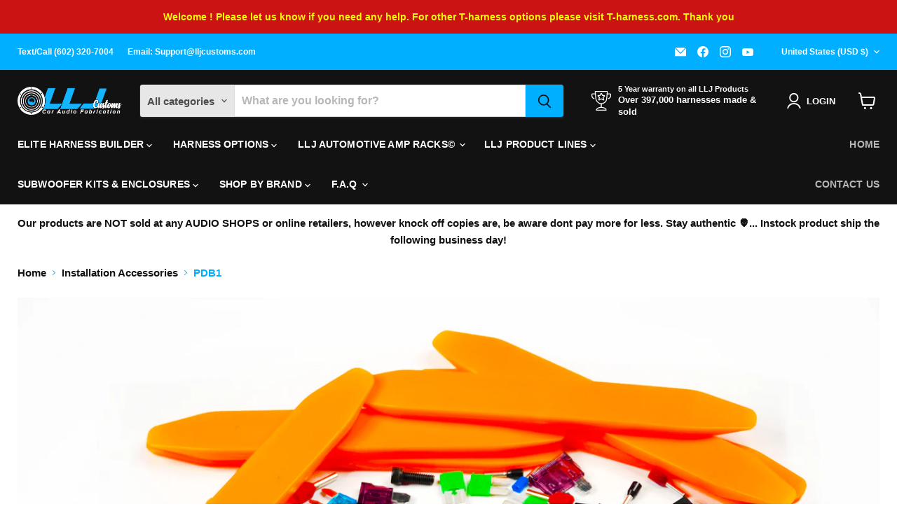

--- FILE ---
content_type: text/html; charset=utf-8
request_url: https://lljcustoms.com/collections/general-installation-accessories/PDB1
body_size: 51386
content:
<!doctype html>
<html class="no-js no-touch" lang="en">
  <head>
  <script>
    window.Store = window.Store || {};
    window.Store.id = 53390082227;
  </script>
    <meta charset="utf-8">
    <meta http-equiv="x-ua-compatible" content="IE=edge">

    <link rel="preconnect" href="https://cdn.shopify.com">
    <link rel="preconnect" href="https://fonts.shopifycdn.com">
    <link rel="preconnect" href="https://v.shopify.com">
    <link rel="preconnect" href="https://cdn.shopifycloud.com">

    <title>Installation Accessories
        
        
        
 — Tagged &quot;PDB1&quot;
 — LLJ Customs Car Audio Fabrication</title>

    
      <meta name="description" content="When installing your aftermarket car amplifier or speakers in your vehicle it is important to have the proper parts and tools at hand to help simplify the installation process. Our installation accessory page will have all the same parts and tools we use in house to build the products you see on our site.    ">
    

    
  <link rel="shortcut icon" href="//lljcustoms.com/cdn/shop/files/LLJ_favicon_32x32.png?v=1713906838" type="image/png">


    
      <meta name="robots" content="noindex" />
      <link rel="canonical" href="https://lljcustoms.com/collections/general-installation-accessories" />
    

    <meta name="viewport" content="width=device-width">

    
    















<meta property="og:site_name" content="LLJ Customs Car Audio Fabrication">
<meta property="og:url" content="https://lljcustoms.com/collections/general-installation-accessories/pdb1">
<meta property="og:title" content="Installation Accessories">
<meta property="og:type" content="website">
<meta property="og:description" content="When installing your aftermarket car amplifier or speakers in your vehicle it is important to have the proper parts and tools at hand to help simplify the installation process. Our installation accessory page will have all the same parts and tools we use in house to build the products you see on our site.    ">




    
    
    

    
    
    <meta
      property="og:image"
      content="https://lljcustoms.com/cdn/shop/collections/LLJ_Pro_shop_backround_1200x651.png?v=1717442857"
    />
    <meta
      property="og:image:secure_url"
      content="https://lljcustoms.com/cdn/shop/collections/LLJ_Pro_shop_backround_1200x651.png?v=1717442857"
    />
    <meta property="og:image:width" content="1200" />
    <meta property="og:image:height" content="651" />
    
    
    <meta property="og:image:alt" content="Installation Accessories" />
  
















<meta name="twitter:title" content="Installation Accessories">
<meta name="twitter:description" content="When installing your aftermarket car amplifier or speakers in your vehicle it is important to have the proper parts and tools at hand to help simplify the installation process. Our installation accessory page will have all the same parts and tools we use in house to build the products you see on our site.    ">


    
    
    
      
      
      <meta name="twitter:card" content="summary_large_image">
    
    
    <meta
      property="twitter:image"
      content="https://lljcustoms.com/cdn/shop/collections/LLJ_Pro_shop_backround_1200x600_crop_center.png?v=1717442857"
    />
    <meta property="twitter:image:width" content="1200" />
    <meta property="twitter:image:height" content="600" />
    
    
    <meta property="twitter:image:alt" content="Installation Accessories" />
  



    <link rel="preload" href="" as="font" crossorigin="anonymous">
    <link rel="preload" as="style" href="//lljcustoms.com/cdn/shop/t/69/assets/theme.css?v=35562768529733534121759333380">

    <script>window.performance && window.performance.mark && window.performance.mark('shopify.content_for_header.start');</script><meta name="google-site-verification" content="kL8WvSS54wjAZ23CLeba7bOQ4ILzgaDTgQ6tQu2lAns">
<meta name="facebook-domain-verification" content="z9obwoxqq6fzupktx5eo5v9k5jwr35">
<meta name="facebook-domain-verification" content="uvvirkwdmt0pmp1938xey1p0oewjqp">
<meta id="shopify-digital-wallet" name="shopify-digital-wallet" content="/53390082227/digital_wallets/dialog">
<link rel="alternate" type="application/atom+xml" title="Feed" href="/collections/general-installation-accessories/PDB1.atom" />
<link rel="alternate" type="application/json+oembed" href="https://lljcustoms.com/collections/general-installation-accessories/pdb1.oembed">
<script async="async" src="/checkouts/internal/preloads.js?locale=en-US"></script>
<script id="shopify-features" type="application/json">{"accessToken":"7b8f521ebea768dc1cf7b0f9fb13e09b","betas":["rich-media-storefront-analytics"],"domain":"lljcustoms.com","predictiveSearch":true,"shopId":53390082227,"locale":"en"}</script>
<script>var Shopify = Shopify || {};
Shopify.shop = "lljtestsite.myshopify.com";
Shopify.locale = "en";
Shopify.currency = {"active":"USD","rate":"1.0"};
Shopify.country = "US";
Shopify.theme = {"name":"last update 12\/28\/2024","id":140837585128,"schema_name":"Empire","schema_version":"11.0.0","theme_store_id":838,"role":"main"};
Shopify.theme.handle = "null";
Shopify.theme.style = {"id":null,"handle":null};
Shopify.cdnHost = "lljcustoms.com/cdn";
Shopify.routes = Shopify.routes || {};
Shopify.routes.root = "/";</script>
<script type="module">!function(o){(o.Shopify=o.Shopify||{}).modules=!0}(window);</script>
<script>!function(o){function n(){var o=[];function n(){o.push(Array.prototype.slice.apply(arguments))}return n.q=o,n}var t=o.Shopify=o.Shopify||{};t.loadFeatures=n(),t.autoloadFeatures=n()}(window);</script>
<script id="shop-js-analytics" type="application/json">{"pageType":"collection"}</script>
<script defer="defer" async type="module" src="//lljcustoms.com/cdn/shopifycloud/shop-js/modules/v2/client.init-shop-cart-sync_WVOgQShq.en.esm.js"></script>
<script defer="defer" async type="module" src="//lljcustoms.com/cdn/shopifycloud/shop-js/modules/v2/chunk.common_C_13GLB1.esm.js"></script>
<script defer="defer" async type="module" src="//lljcustoms.com/cdn/shopifycloud/shop-js/modules/v2/chunk.modal_CLfMGd0m.esm.js"></script>
<script type="module">
  await import("//lljcustoms.com/cdn/shopifycloud/shop-js/modules/v2/client.init-shop-cart-sync_WVOgQShq.en.esm.js");
await import("//lljcustoms.com/cdn/shopifycloud/shop-js/modules/v2/chunk.common_C_13GLB1.esm.js");
await import("//lljcustoms.com/cdn/shopifycloud/shop-js/modules/v2/chunk.modal_CLfMGd0m.esm.js");

  window.Shopify.SignInWithShop?.initShopCartSync?.({"fedCMEnabled":true,"windoidEnabled":true});

</script>
<script>(function() {
  var isLoaded = false;
  function asyncLoad() {
    if (isLoaded) return;
    isLoaded = true;
    var urls = ["\/\/cdn.shopify.com\/proxy\/469aabcb265a43a9554261e41450687142f5d6c819833df019954a081442406c\/obscure-escarpment-2240.herokuapp.com\/js\/best_custom_product_options.js?shop=lljtestsite.myshopify.com\u0026sp-cache-control=cHVibGljLCBtYXgtYWdlPTkwMA","\/\/code.tidio.co\/oaxna4j27c3mtbaa4wzgv1a0hbhvk245.js?shop=lljtestsite.myshopify.com","https:\/\/d9fvwtvqz2fm1.cloudfront.net\/shop\/js\/discount-on-cart-pro.min.js?shop=lljtestsite.myshopify.com"];
    for (var i = 0; i < urls.length; i++) {
      var s = document.createElement('script');
      s.type = 'text/javascript';
      s.async = true;
      s.src = urls[i];
      var x = document.getElementsByTagName('script')[0];
      x.parentNode.insertBefore(s, x);
    }
  };
  if(window.attachEvent) {
    window.attachEvent('onload', asyncLoad);
  } else {
    window.addEventListener('load', asyncLoad, false);
  }
})();</script>
<script id="__st">var __st={"a":53390082227,"offset":-25200,"reqid":"0eacbe3b-81e1-4660-b35d-6bbf5bb4a0bd-1769589353","pageurl":"lljcustoms.com\/collections\/general-installation-accessories\/PDB1","u":"e6ad3ff70bcf","p":"collection","rtyp":"collection","rid":274339889331};</script>
<script>window.ShopifyPaypalV4VisibilityTracking = true;</script>
<script id="captcha-bootstrap">!function(){'use strict';const t='contact',e='account',n='new_comment',o=[[t,t],['blogs',n],['comments',n],[t,'customer']],c=[[e,'customer_login'],[e,'guest_login'],[e,'recover_customer_password'],[e,'create_customer']],r=t=>t.map((([t,e])=>`form[action*='/${t}']:not([data-nocaptcha='true']) input[name='form_type'][value='${e}']`)).join(','),a=t=>()=>t?[...document.querySelectorAll(t)].map((t=>t.form)):[];function s(){const t=[...o],e=r(t);return a(e)}const i='password',u='form_key',d=['recaptcha-v3-token','g-recaptcha-response','h-captcha-response',i],f=()=>{try{return window.sessionStorage}catch{return}},m='__shopify_v',_=t=>t.elements[u];function p(t,e,n=!1){try{const o=window.sessionStorage,c=JSON.parse(o.getItem(e)),{data:r}=function(t){const{data:e,action:n}=t;return t[m]||n?{data:e,action:n}:{data:t,action:n}}(c);for(const[e,n]of Object.entries(r))t.elements[e]&&(t.elements[e].value=n);n&&o.removeItem(e)}catch(o){console.error('form repopulation failed',{error:o})}}const l='form_type',E='cptcha';function T(t){t.dataset[E]=!0}const w=window,h=w.document,L='Shopify',v='ce_forms',y='captcha';let A=!1;((t,e)=>{const n=(g='f06e6c50-85a8-45c8-87d0-21a2b65856fe',I='https://cdn.shopify.com/shopifycloud/storefront-forms-hcaptcha/ce_storefront_forms_captcha_hcaptcha.v1.5.2.iife.js',D={infoText:'Protected by hCaptcha',privacyText:'Privacy',termsText:'Terms'},(t,e,n)=>{const o=w[L][v],c=o.bindForm;if(c)return c(t,g,e,D).then(n);var r;o.q.push([[t,g,e,D],n]),r=I,A||(h.body.append(Object.assign(h.createElement('script'),{id:'captcha-provider',async:!0,src:r})),A=!0)});var g,I,D;w[L]=w[L]||{},w[L][v]=w[L][v]||{},w[L][v].q=[],w[L][y]=w[L][y]||{},w[L][y].protect=function(t,e){n(t,void 0,e),T(t)},Object.freeze(w[L][y]),function(t,e,n,w,h,L){const[v,y,A,g]=function(t,e,n){const i=e?o:[],u=t?c:[],d=[...i,...u],f=r(d),m=r(i),_=r(d.filter((([t,e])=>n.includes(e))));return[a(f),a(m),a(_),s()]}(w,h,L),I=t=>{const e=t.target;return e instanceof HTMLFormElement?e:e&&e.form},D=t=>v().includes(t);t.addEventListener('submit',(t=>{const e=I(t);if(!e)return;const n=D(e)&&!e.dataset.hcaptchaBound&&!e.dataset.recaptchaBound,o=_(e),c=g().includes(e)&&(!o||!o.value);(n||c)&&t.preventDefault(),c&&!n&&(function(t){try{if(!f())return;!function(t){const e=f();if(!e)return;const n=_(t);if(!n)return;const o=n.value;o&&e.removeItem(o)}(t);const e=Array.from(Array(32),(()=>Math.random().toString(36)[2])).join('');!function(t,e){_(t)||t.append(Object.assign(document.createElement('input'),{type:'hidden',name:u})),t.elements[u].value=e}(t,e),function(t,e){const n=f();if(!n)return;const o=[...t.querySelectorAll(`input[type='${i}']`)].map((({name:t})=>t)),c=[...d,...o],r={};for(const[a,s]of new FormData(t).entries())c.includes(a)||(r[a]=s);n.setItem(e,JSON.stringify({[m]:1,action:t.action,data:r}))}(t,e)}catch(e){console.error('failed to persist form',e)}}(e),e.submit())}));const S=(t,e)=>{t&&!t.dataset[E]&&(n(t,e.some((e=>e===t))),T(t))};for(const o of['focusin','change'])t.addEventListener(o,(t=>{const e=I(t);D(e)&&S(e,y())}));const B=e.get('form_key'),M=e.get(l),P=B&&M;t.addEventListener('DOMContentLoaded',(()=>{const t=y();if(P)for(const e of t)e.elements[l].value===M&&p(e,B);[...new Set([...A(),...v().filter((t=>'true'===t.dataset.shopifyCaptcha))])].forEach((e=>S(e,t)))}))}(h,new URLSearchParams(w.location.search),n,t,e,['guest_login'])})(!0,!0)}();</script>
<script integrity="sha256-4kQ18oKyAcykRKYeNunJcIwy7WH5gtpwJnB7kiuLZ1E=" data-source-attribution="shopify.loadfeatures" defer="defer" src="//lljcustoms.com/cdn/shopifycloud/storefront/assets/storefront/load_feature-a0a9edcb.js" crossorigin="anonymous"></script>
<script data-source-attribution="shopify.dynamic_checkout.dynamic.init">var Shopify=Shopify||{};Shopify.PaymentButton=Shopify.PaymentButton||{isStorefrontPortableWallets:!0,init:function(){window.Shopify.PaymentButton.init=function(){};var t=document.createElement("script");t.src="https://lljcustoms.com/cdn/shopifycloud/portable-wallets/latest/portable-wallets.en.js",t.type="module",document.head.appendChild(t)}};
</script>
<script data-source-attribution="shopify.dynamic_checkout.buyer_consent">
  function portableWalletsHideBuyerConsent(e){var t=document.getElementById("shopify-buyer-consent"),n=document.getElementById("shopify-subscription-policy-button");t&&n&&(t.classList.add("hidden"),t.setAttribute("aria-hidden","true"),n.removeEventListener("click",e))}function portableWalletsShowBuyerConsent(e){var t=document.getElementById("shopify-buyer-consent"),n=document.getElementById("shopify-subscription-policy-button");t&&n&&(t.classList.remove("hidden"),t.removeAttribute("aria-hidden"),n.addEventListener("click",e))}window.Shopify?.PaymentButton&&(window.Shopify.PaymentButton.hideBuyerConsent=portableWalletsHideBuyerConsent,window.Shopify.PaymentButton.showBuyerConsent=portableWalletsShowBuyerConsent);
</script>
<script data-source-attribution="shopify.dynamic_checkout.cart.bootstrap">document.addEventListener("DOMContentLoaded",(function(){function t(){return document.querySelector("shopify-accelerated-checkout-cart, shopify-accelerated-checkout")}if(t())Shopify.PaymentButton.init();else{new MutationObserver((function(e,n){t()&&(Shopify.PaymentButton.init(),n.disconnect())})).observe(document.body,{childList:!0,subtree:!0})}}));
</script>
<script id='scb4127' type='text/javascript' async='' src='https://lljcustoms.com/cdn/shopifycloud/privacy-banner/storefront-banner.js'></script><link id="shopify-accelerated-checkout-styles" rel="stylesheet" media="screen" href="https://lljcustoms.com/cdn/shopifycloud/portable-wallets/latest/accelerated-checkout-backwards-compat.css" crossorigin="anonymous">
<style id="shopify-accelerated-checkout-cart">
        #shopify-buyer-consent {
  margin-top: 1em;
  display: inline-block;
  width: 100%;
}

#shopify-buyer-consent.hidden {
  display: none;
}

#shopify-subscription-policy-button {
  background: none;
  border: none;
  padding: 0;
  text-decoration: underline;
  font-size: inherit;
  cursor: pointer;
}

#shopify-subscription-policy-button::before {
  box-shadow: none;
}

      </style>

<script>window.performance && window.performance.mark && window.performance.mark('shopify.content_for_header.end');</script>

    <link href="//lljcustoms.com/cdn/shop/t/69/assets/theme.css?v=35562768529733534121759333380" rel="stylesheet" type="text/css" media="all" />

    
      <link href="//lljcustoms.com/cdn/shop/t/69/assets/ripple.css?v=100240391239311985871717277254" rel="stylesheet" type="text/css" media="all" />
    

    
    <script>
      window.Theme = window.Theme || {};
      window.Theme.version = '11.0.0';
      window.Theme.name = 'Empire';
      window.Theme.routes = {
        "root_url": "/",
        "account_url": "/account",
        "account_login_url": "/account/login",
        "account_logout_url": "/account/logout",
        "account_register_url": "/account/register",
        "account_addresses_url": "/account/addresses",
        "collections_url": "/collections",
        "all_products_collection_url": "/collections/all",
        "search_url": "/search",
        "predictive_search_url": "/search/suggest",
        "cart_url": "/cart",
        "cart_add_url": "/cart/add",
        "cart_change_url": "/cart/change",
        "cart_clear_url": "/cart/clear",
        "product_recommendations_url": "/recommendations/products",
      };
    </script>
    

  <!-- BEGIN app block: shopify://apps/yotpo-product-reviews/blocks/settings/eb7dfd7d-db44-4334-bc49-c893b51b36cf -->


  <script type="text/javascript" src="https://cdn-widgetsrepository.yotpo.com/v1/loader/r4PO2acZ9Yzh2L9YbLALQs9xlI0q6jnKw4uR0vit?languageCode=en" async></script>



  
<!-- END app block --><!-- BEGIN app block: shopify://apps/yotpo-product-reviews/blocks/reviews_tab/eb7dfd7d-db44-4334-bc49-c893b51b36cf -->



<!-- END app block --><!-- BEGIN app block: shopify://apps/vo-product-options/blocks/embed-block/430cbd7b-bd20-4c16-ba41-db6f4c645164 --><script>var bcpo_product=null;   var bcpo_settings=bcpo_settings || {"fallback":"default","auto_select":"off","load_main_image":"on","replaceImage":"on","border_style":"round","tooltips":"show","sold_out_style":"transparent","theme":"light","jumbo_colors":"medium","jumbo_images":"on","circle_swatches":"","inventory_style":"amazon","override_ajax":"on","add_price_addons":"on","theme2":"on","money_format2":"${{amount}} USD","money_format_without_currency":"${{amount}} USD","show_currency":"on","file_upload_warning":"off","global_auto_image_options":"","global_color_options":"","global_colors":[{"key":"","value":"ecf42f"}]};var inventory_quantity = [];if(bcpo_product) { for (var i = 0; i < bcpo_product.variants.length; i += 1) { bcpo_product.variants[i].inventory_quantity = inventory_quantity[i]; }}window.bcpo = window.bcpo || {}; bcpo.cart = {"note":null,"attributes":{},"original_total_price":0,"total_price":0,"total_discount":0,"total_weight":0.0,"item_count":0,"items":[],"requires_shipping":false,"currency":"USD","items_subtotal_price":0,"cart_level_discount_applications":[],"checkout_charge_amount":0}; bcpo.ogFormData = FormData; bcpo.money_with_currency_format = "${{amount}} USD";bcpo.money_format = "${{amount}} USD"; if (bcpo_settings) { bcpo_settings.shop_currency = "USD";} else { var bcpo_settings = {shop_currency: "USD" }; }</script>


<!-- END app block --><script src="https://cdn.shopify.com/extensions/019becdd-5e19-7433-8309-78569c505f2a/best-custom-product-options-417/assets/best_custom_product_options.js" type="text/javascript" defer="defer"></script>
<link href="https://cdn.shopify.com/extensions/019becdd-5e19-7433-8309-78569c505f2a/best-custom-product-options-417/assets/bcpo-front.css" rel="stylesheet" type="text/css" media="all">
<link href="https://monorail-edge.shopifysvc.com" rel="dns-prefetch">
<script>(function(){if ("sendBeacon" in navigator && "performance" in window) {try {var session_token_from_headers = performance.getEntriesByType('navigation')[0].serverTiming.find(x => x.name == '_s').description;} catch {var session_token_from_headers = undefined;}var session_cookie_matches = document.cookie.match(/_shopify_s=([^;]*)/);var session_token_from_cookie = session_cookie_matches && session_cookie_matches.length === 2 ? session_cookie_matches[1] : "";var session_token = session_token_from_headers || session_token_from_cookie || "";function handle_abandonment_event(e) {var entries = performance.getEntries().filter(function(entry) {return /monorail-edge.shopifysvc.com/.test(entry.name);});if (!window.abandonment_tracked && entries.length === 0) {window.abandonment_tracked = true;var currentMs = Date.now();var navigation_start = performance.timing.navigationStart;var payload = {shop_id: 53390082227,url: window.location.href,navigation_start,duration: currentMs - navigation_start,session_token,page_type: "collection"};window.navigator.sendBeacon("https://monorail-edge.shopifysvc.com/v1/produce", JSON.stringify({schema_id: "online_store_buyer_site_abandonment/1.1",payload: payload,metadata: {event_created_at_ms: currentMs,event_sent_at_ms: currentMs}}));}}window.addEventListener('pagehide', handle_abandonment_event);}}());</script>
<script id="web-pixels-manager-setup">(function e(e,d,r,n,o){if(void 0===o&&(o={}),!Boolean(null===(a=null===(i=window.Shopify)||void 0===i?void 0:i.analytics)||void 0===a?void 0:a.replayQueue)){var i,a;window.Shopify=window.Shopify||{};var t=window.Shopify;t.analytics=t.analytics||{};var s=t.analytics;s.replayQueue=[],s.publish=function(e,d,r){return s.replayQueue.push([e,d,r]),!0};try{self.performance.mark("wpm:start")}catch(e){}var l=function(){var e={modern:/Edge?\/(1{2}[4-9]|1[2-9]\d|[2-9]\d{2}|\d{4,})\.\d+(\.\d+|)|Firefox\/(1{2}[4-9]|1[2-9]\d|[2-9]\d{2}|\d{4,})\.\d+(\.\d+|)|Chrom(ium|e)\/(9{2}|\d{3,})\.\d+(\.\d+|)|(Maci|X1{2}).+ Version\/(15\.\d+|(1[6-9]|[2-9]\d|\d{3,})\.\d+)([,.]\d+|)( \(\w+\)|)( Mobile\/\w+|) Safari\/|Chrome.+OPR\/(9{2}|\d{3,})\.\d+\.\d+|(CPU[ +]OS|iPhone[ +]OS|CPU[ +]iPhone|CPU IPhone OS|CPU iPad OS)[ +]+(15[._]\d+|(1[6-9]|[2-9]\d|\d{3,})[._]\d+)([._]\d+|)|Android:?[ /-](13[3-9]|1[4-9]\d|[2-9]\d{2}|\d{4,})(\.\d+|)(\.\d+|)|Android.+Firefox\/(13[5-9]|1[4-9]\d|[2-9]\d{2}|\d{4,})\.\d+(\.\d+|)|Android.+Chrom(ium|e)\/(13[3-9]|1[4-9]\d|[2-9]\d{2}|\d{4,})\.\d+(\.\d+|)|SamsungBrowser\/([2-9]\d|\d{3,})\.\d+/,legacy:/Edge?\/(1[6-9]|[2-9]\d|\d{3,})\.\d+(\.\d+|)|Firefox\/(5[4-9]|[6-9]\d|\d{3,})\.\d+(\.\d+|)|Chrom(ium|e)\/(5[1-9]|[6-9]\d|\d{3,})\.\d+(\.\d+|)([\d.]+$|.*Safari\/(?![\d.]+ Edge\/[\d.]+$))|(Maci|X1{2}).+ Version\/(10\.\d+|(1[1-9]|[2-9]\d|\d{3,})\.\d+)([,.]\d+|)( \(\w+\)|)( Mobile\/\w+|) Safari\/|Chrome.+OPR\/(3[89]|[4-9]\d|\d{3,})\.\d+\.\d+|(CPU[ +]OS|iPhone[ +]OS|CPU[ +]iPhone|CPU IPhone OS|CPU iPad OS)[ +]+(10[._]\d+|(1[1-9]|[2-9]\d|\d{3,})[._]\d+)([._]\d+|)|Android:?[ /-](13[3-9]|1[4-9]\d|[2-9]\d{2}|\d{4,})(\.\d+|)(\.\d+|)|Mobile Safari.+OPR\/([89]\d|\d{3,})\.\d+\.\d+|Android.+Firefox\/(13[5-9]|1[4-9]\d|[2-9]\d{2}|\d{4,})\.\d+(\.\d+|)|Android.+Chrom(ium|e)\/(13[3-9]|1[4-9]\d|[2-9]\d{2}|\d{4,})\.\d+(\.\d+|)|Android.+(UC? ?Browser|UCWEB|U3)[ /]?(15\.([5-9]|\d{2,})|(1[6-9]|[2-9]\d|\d{3,})\.\d+)\.\d+|SamsungBrowser\/(5\.\d+|([6-9]|\d{2,})\.\d+)|Android.+MQ{2}Browser\/(14(\.(9|\d{2,})|)|(1[5-9]|[2-9]\d|\d{3,})(\.\d+|))(\.\d+|)|K[Aa][Ii]OS\/(3\.\d+|([4-9]|\d{2,})\.\d+)(\.\d+|)/},d=e.modern,r=e.legacy,n=navigator.userAgent;return n.match(d)?"modern":n.match(r)?"legacy":"unknown"}(),u="modern"===l?"modern":"legacy",c=(null!=n?n:{modern:"",legacy:""})[u],f=function(e){return[e.baseUrl,"/wpm","/b",e.hashVersion,"modern"===e.buildTarget?"m":"l",".js"].join("")}({baseUrl:d,hashVersion:r,buildTarget:u}),m=function(e){var d=e.version,r=e.bundleTarget,n=e.surface,o=e.pageUrl,i=e.monorailEndpoint;return{emit:function(e){var a=e.status,t=e.errorMsg,s=(new Date).getTime(),l=JSON.stringify({metadata:{event_sent_at_ms:s},events:[{schema_id:"web_pixels_manager_load/3.1",payload:{version:d,bundle_target:r,page_url:o,status:a,surface:n,error_msg:t},metadata:{event_created_at_ms:s}}]});if(!i)return console&&console.warn&&console.warn("[Web Pixels Manager] No Monorail endpoint provided, skipping logging."),!1;try{return self.navigator.sendBeacon.bind(self.navigator)(i,l)}catch(e){}var u=new XMLHttpRequest;try{return u.open("POST",i,!0),u.setRequestHeader("Content-Type","text/plain"),u.send(l),!0}catch(e){return console&&console.warn&&console.warn("[Web Pixels Manager] Got an unhandled error while logging to Monorail."),!1}}}}({version:r,bundleTarget:l,surface:e.surface,pageUrl:self.location.href,monorailEndpoint:e.monorailEndpoint});try{o.browserTarget=l,function(e){var d=e.src,r=e.async,n=void 0===r||r,o=e.onload,i=e.onerror,a=e.sri,t=e.scriptDataAttributes,s=void 0===t?{}:t,l=document.createElement("script"),u=document.querySelector("head"),c=document.querySelector("body");if(l.async=n,l.src=d,a&&(l.integrity=a,l.crossOrigin="anonymous"),s)for(var f in s)if(Object.prototype.hasOwnProperty.call(s,f))try{l.dataset[f]=s[f]}catch(e){}if(o&&l.addEventListener("load",o),i&&l.addEventListener("error",i),u)u.appendChild(l);else{if(!c)throw new Error("Did not find a head or body element to append the script");c.appendChild(l)}}({src:f,async:!0,onload:function(){if(!function(){var e,d;return Boolean(null===(d=null===(e=window.Shopify)||void 0===e?void 0:e.analytics)||void 0===d?void 0:d.initialized)}()){var d=window.webPixelsManager.init(e)||void 0;if(d){var r=window.Shopify.analytics;r.replayQueue.forEach((function(e){var r=e[0],n=e[1],o=e[2];d.publishCustomEvent(r,n,o)})),r.replayQueue=[],r.publish=d.publishCustomEvent,r.visitor=d.visitor,r.initialized=!0}}},onerror:function(){return m.emit({status:"failed",errorMsg:"".concat(f," has failed to load")})},sri:function(e){var d=/^sha384-[A-Za-z0-9+/=]+$/;return"string"==typeof e&&d.test(e)}(c)?c:"",scriptDataAttributes:o}),m.emit({status:"loading"})}catch(e){m.emit({status:"failed",errorMsg:(null==e?void 0:e.message)||"Unknown error"})}}})({shopId: 53390082227,storefrontBaseUrl: "https://lljcustoms.com",extensionsBaseUrl: "https://extensions.shopifycdn.com/cdn/shopifycloud/web-pixels-manager",monorailEndpoint: "https://monorail-edge.shopifysvc.com/unstable/produce_batch",surface: "storefront-renderer",enabledBetaFlags: ["2dca8a86"],webPixelsConfigList: [{"id":"1179713768","configuration":"{\"yotpoStoreId\":\"r4PO2acZ9Yzh2L9YbLALQs9xlI0q6jnKw4uR0vit\"}","eventPayloadVersion":"v1","runtimeContext":"STRICT","scriptVersion":"8bb37a256888599d9a3d57f0551d3859","type":"APP","apiClientId":70132,"privacyPurposes":["ANALYTICS","MARKETING","SALE_OF_DATA"],"dataSharingAdjustments":{"protectedCustomerApprovalScopes":["read_customer_address","read_customer_email","read_customer_name","read_customer_personal_data","read_customer_phone"]}},{"id":"725221608","configuration":"{\"accountID\":\"1234\"}","eventPayloadVersion":"v1","runtimeContext":"STRICT","scriptVersion":"cc48da08b7b2a508fd870862c215ce5b","type":"APP","apiClientId":4659545,"privacyPurposes":["PREFERENCES"],"dataSharingAdjustments":{"protectedCustomerApprovalScopes":["read_customer_personal_data"]}},{"id":"403374312","configuration":"{\"config\":\"{\\\"google_tag_ids\\\":[\\\"G-3VEZBJWBJV\\\",\\\"AW-755383101\\\",\\\"GT-NGJHM94\\\"],\\\"target_country\\\":\\\"US\\\",\\\"gtag_events\\\":[{\\\"type\\\":\\\"begin_checkout\\\",\\\"action_label\\\":[\\\"G-3VEZBJWBJV\\\",\\\"AW-755383101\\\/hFshCMfpgPQCEL32mOgC\\\"]},{\\\"type\\\":\\\"search\\\",\\\"action_label\\\":[\\\"G-3VEZBJWBJV\\\",\\\"AW-755383101\\\/zwvNCMrpgPQCEL32mOgC\\\"]},{\\\"type\\\":\\\"view_item\\\",\\\"action_label\\\":[\\\"G-3VEZBJWBJV\\\",\\\"AW-755383101\\\/bIyqCMHpgPQCEL32mOgC\\\",\\\"MC-XZF1WS8N78\\\"]},{\\\"type\\\":\\\"purchase\\\",\\\"action_label\\\":[\\\"G-3VEZBJWBJV\\\",\\\"AW-755383101\\\/X5nnCL7pgPQCEL32mOgC\\\",\\\"MC-XZF1WS8N78\\\"]},{\\\"type\\\":\\\"page_view\\\",\\\"action_label\\\":[\\\"G-3VEZBJWBJV\\\",\\\"AW-755383101\\\/S9u6CLvpgPQCEL32mOgC\\\",\\\"MC-XZF1WS8N78\\\"]},{\\\"type\\\":\\\"add_payment_info\\\",\\\"action_label\\\":[\\\"G-3VEZBJWBJV\\\",\\\"AW-755383101\\\/H5tFCM3pgPQCEL32mOgC\\\"]},{\\\"type\\\":\\\"add_to_cart\\\",\\\"action_label\\\":[\\\"G-3VEZBJWBJV\\\",\\\"AW-755383101\\\/8FozCMTpgPQCEL32mOgC\\\"]}],\\\"enable_monitoring_mode\\\":false}\"}","eventPayloadVersion":"v1","runtimeContext":"OPEN","scriptVersion":"b2a88bafab3e21179ed38636efcd8a93","type":"APP","apiClientId":1780363,"privacyPurposes":[],"dataSharingAdjustments":{"protectedCustomerApprovalScopes":["read_customer_address","read_customer_email","read_customer_name","read_customer_personal_data","read_customer_phone"]}},{"id":"120815848","configuration":"{\"pixel_id\":\"2260603937403018\",\"pixel_type\":\"facebook_pixel\",\"metaapp_system_user_token\":\"-\"}","eventPayloadVersion":"v1","runtimeContext":"OPEN","scriptVersion":"ca16bc87fe92b6042fbaa3acc2fbdaa6","type":"APP","apiClientId":2329312,"privacyPurposes":["ANALYTICS","MARKETING","SALE_OF_DATA"],"dataSharingAdjustments":{"protectedCustomerApprovalScopes":["read_customer_address","read_customer_email","read_customer_name","read_customer_personal_data","read_customer_phone"]}},{"id":"shopify-app-pixel","configuration":"{}","eventPayloadVersion":"v1","runtimeContext":"STRICT","scriptVersion":"0450","apiClientId":"shopify-pixel","type":"APP","privacyPurposes":["ANALYTICS","MARKETING"]},{"id":"shopify-custom-pixel","eventPayloadVersion":"v1","runtimeContext":"LAX","scriptVersion":"0450","apiClientId":"shopify-pixel","type":"CUSTOM","privacyPurposes":["ANALYTICS","MARKETING"]}],isMerchantRequest: false,initData: {"shop":{"name":"LLJ Customs Car Audio Fabrication","paymentSettings":{"currencyCode":"USD"},"myshopifyDomain":"lljtestsite.myshopify.com","countryCode":"US","storefrontUrl":"https:\/\/lljcustoms.com"},"customer":null,"cart":null,"checkout":null,"productVariants":[],"purchasingCompany":null},},"https://lljcustoms.com/cdn","fcfee988w5aeb613cpc8e4bc33m6693e112",{"modern":"","legacy":""},{"shopId":"53390082227","storefrontBaseUrl":"https:\/\/lljcustoms.com","extensionBaseUrl":"https:\/\/extensions.shopifycdn.com\/cdn\/shopifycloud\/web-pixels-manager","surface":"storefront-renderer","enabledBetaFlags":"[\"2dca8a86\"]","isMerchantRequest":"false","hashVersion":"fcfee988w5aeb613cpc8e4bc33m6693e112","publish":"custom","events":"[[\"page_viewed\",{}],[\"collection_viewed\",{\"collection\":{\"id\":\"274339889331\",\"title\":\"Installation Accessories\",\"productVariants\":[]}}]]"});</script><script>
  window.ShopifyAnalytics = window.ShopifyAnalytics || {};
  window.ShopifyAnalytics.meta = window.ShopifyAnalytics.meta || {};
  window.ShopifyAnalytics.meta.currency = 'USD';
  var meta = {"products":[],"page":{"pageType":"collection","resourceType":"collection","resourceId":274339889331,"requestId":"0eacbe3b-81e1-4660-b35d-6bbf5bb4a0bd-1769589353"}};
  for (var attr in meta) {
    window.ShopifyAnalytics.meta[attr] = meta[attr];
  }
</script>
<script class="analytics">
  (function () {
    var customDocumentWrite = function(content) {
      var jquery = null;

      if (window.jQuery) {
        jquery = window.jQuery;
      } else if (window.Checkout && window.Checkout.$) {
        jquery = window.Checkout.$;
      }

      if (jquery) {
        jquery('body').append(content);
      }
    };

    var hasLoggedConversion = function(token) {
      if (token) {
        return document.cookie.indexOf('loggedConversion=' + token) !== -1;
      }
      return false;
    }

    var setCookieIfConversion = function(token) {
      if (token) {
        var twoMonthsFromNow = new Date(Date.now());
        twoMonthsFromNow.setMonth(twoMonthsFromNow.getMonth() + 2);

        document.cookie = 'loggedConversion=' + token + '; expires=' + twoMonthsFromNow;
      }
    }

    var trekkie = window.ShopifyAnalytics.lib = window.trekkie = window.trekkie || [];
    if (trekkie.integrations) {
      return;
    }
    trekkie.methods = [
      'identify',
      'page',
      'ready',
      'track',
      'trackForm',
      'trackLink'
    ];
    trekkie.factory = function(method) {
      return function() {
        var args = Array.prototype.slice.call(arguments);
        args.unshift(method);
        trekkie.push(args);
        return trekkie;
      };
    };
    for (var i = 0; i < trekkie.methods.length; i++) {
      var key = trekkie.methods[i];
      trekkie[key] = trekkie.factory(key);
    }
    trekkie.load = function(config) {
      trekkie.config = config || {};
      trekkie.config.initialDocumentCookie = document.cookie;
      var first = document.getElementsByTagName('script')[0];
      var script = document.createElement('script');
      script.type = 'text/javascript';
      script.onerror = function(e) {
        var scriptFallback = document.createElement('script');
        scriptFallback.type = 'text/javascript';
        scriptFallback.onerror = function(error) {
                var Monorail = {
      produce: function produce(monorailDomain, schemaId, payload) {
        var currentMs = new Date().getTime();
        var event = {
          schema_id: schemaId,
          payload: payload,
          metadata: {
            event_created_at_ms: currentMs,
            event_sent_at_ms: currentMs
          }
        };
        return Monorail.sendRequest("https://" + monorailDomain + "/v1/produce", JSON.stringify(event));
      },
      sendRequest: function sendRequest(endpointUrl, payload) {
        // Try the sendBeacon API
        if (window && window.navigator && typeof window.navigator.sendBeacon === 'function' && typeof window.Blob === 'function' && !Monorail.isIos12()) {
          var blobData = new window.Blob([payload], {
            type: 'text/plain'
          });

          if (window.navigator.sendBeacon(endpointUrl, blobData)) {
            return true;
          } // sendBeacon was not successful

        } // XHR beacon

        var xhr = new XMLHttpRequest();

        try {
          xhr.open('POST', endpointUrl);
          xhr.setRequestHeader('Content-Type', 'text/plain');
          xhr.send(payload);
        } catch (e) {
          console.log(e);
        }

        return false;
      },
      isIos12: function isIos12() {
        return window.navigator.userAgent.lastIndexOf('iPhone; CPU iPhone OS 12_') !== -1 || window.navigator.userAgent.lastIndexOf('iPad; CPU OS 12_') !== -1;
      }
    };
    Monorail.produce('monorail-edge.shopifysvc.com',
      'trekkie_storefront_load_errors/1.1',
      {shop_id: 53390082227,
      theme_id: 140837585128,
      app_name: "storefront",
      context_url: window.location.href,
      source_url: "//lljcustoms.com/cdn/s/trekkie.storefront.a804e9514e4efded663580eddd6991fcc12b5451.min.js"});

        };
        scriptFallback.async = true;
        scriptFallback.src = '//lljcustoms.com/cdn/s/trekkie.storefront.a804e9514e4efded663580eddd6991fcc12b5451.min.js';
        first.parentNode.insertBefore(scriptFallback, first);
      };
      script.async = true;
      script.src = '//lljcustoms.com/cdn/s/trekkie.storefront.a804e9514e4efded663580eddd6991fcc12b5451.min.js';
      first.parentNode.insertBefore(script, first);
    };
    trekkie.load(
      {"Trekkie":{"appName":"storefront","development":false,"defaultAttributes":{"shopId":53390082227,"isMerchantRequest":null,"themeId":140837585128,"themeCityHash":"8910024726783707626","contentLanguage":"en","currency":"USD","eventMetadataId":"13bd2205-6e9e-411a-92d0-ccea74cb7309"},"isServerSideCookieWritingEnabled":true,"monorailRegion":"shop_domain","enabledBetaFlags":["65f19447","b5387b81"]},"Session Attribution":{},"S2S":{"facebookCapiEnabled":true,"source":"trekkie-storefront-renderer","apiClientId":580111}}
    );

    var loaded = false;
    trekkie.ready(function() {
      if (loaded) return;
      loaded = true;

      window.ShopifyAnalytics.lib = window.trekkie;

      var originalDocumentWrite = document.write;
      document.write = customDocumentWrite;
      try { window.ShopifyAnalytics.merchantGoogleAnalytics.call(this); } catch(error) {};
      document.write = originalDocumentWrite;

      window.ShopifyAnalytics.lib.page(null,{"pageType":"collection","resourceType":"collection","resourceId":274339889331,"requestId":"0eacbe3b-81e1-4660-b35d-6bbf5bb4a0bd-1769589353","shopifyEmitted":true});

      var match = window.location.pathname.match(/checkouts\/(.+)\/(thank_you|post_purchase)/)
      var token = match? match[1]: undefined;
      if (!hasLoggedConversion(token)) {
        setCookieIfConversion(token);
        window.ShopifyAnalytics.lib.track("Viewed Product Category",{"currency":"USD","category":"Collection: general-installation-accessories","collectionName":"general-installation-accessories","collectionId":274339889331,"nonInteraction":true},undefined,undefined,{"shopifyEmitted":true});
      }
    });


        var eventsListenerScript = document.createElement('script');
        eventsListenerScript.async = true;
        eventsListenerScript.src = "//lljcustoms.com/cdn/shopifycloud/storefront/assets/shop_events_listener-3da45d37.js";
        document.getElementsByTagName('head')[0].appendChild(eventsListenerScript);

})();</script>
  <script>
  if (!window.ga || (window.ga && typeof window.ga !== 'function')) {
    window.ga = function ga() {
      (window.ga.q = window.ga.q || []).push(arguments);
      if (window.Shopify && window.Shopify.analytics && typeof window.Shopify.analytics.publish === 'function') {
        window.Shopify.analytics.publish("ga_stub_called", {}, {sendTo: "google_osp_migration"});
      }
      console.error("Shopify's Google Analytics stub called with:", Array.from(arguments), "\nSee https://help.shopify.com/manual/promoting-marketing/pixels/pixel-migration#google for more information.");
    };
    if (window.Shopify && window.Shopify.analytics && typeof window.Shopify.analytics.publish === 'function') {
      window.Shopify.analytics.publish("ga_stub_initialized", {}, {sendTo: "google_osp_migration"});
    }
  }
</script>
<script
  defer
  src="https://lljcustoms.com/cdn/shopifycloud/perf-kit/shopify-perf-kit-3.1.0.min.js"
  data-application="storefront-renderer"
  data-shop-id="53390082227"
  data-render-region="gcp-us-central1"
  data-page-type="collection"
  data-theme-instance-id="140837585128"
  data-theme-name="Empire"
  data-theme-version="11.0.0"
  data-monorail-region="shop_domain"
  data-resource-timing-sampling-rate="10"
  data-shs="true"
  data-shs-beacon="true"
  data-shs-export-with-fetch="true"
  data-shs-logs-sample-rate="1"
  data-shs-beacon-endpoint="https://lljcustoms.com/api/collect"
></script>
</head>

  <body class="template-collection" data-instant-allow-query-string >
    <script>
      document.documentElement.className=document.documentElement.className.replace(/\bno-js\b/,'js');
      if(window.Shopify&&window.Shopify.designMode)document.documentElement.className+=' in-theme-editor';
      if(('ontouchstart' in window)||window.DocumentTouch&&document instanceof DocumentTouch)document.documentElement.className=document.documentElement.className.replace(/\bno-touch\b/,'has-touch');
    </script>

    
    <svg
      class="icon-star-reference"
      aria-hidden="true"
      focusable="false"
      role="presentation"
      xmlns="http://www.w3.org/2000/svg" width="20" height="20" viewBox="3 3 17 17" fill="none"
    >
      <symbol id="icon-star">
        <rect class="icon-star-background" width="20" height="20" fill="currentColor"/>
        <path d="M10 3L12.163 7.60778L17 8.35121L13.5 11.9359L14.326 17L10 14.6078L5.674 17L6.5 11.9359L3 8.35121L7.837 7.60778L10 3Z" stroke="currentColor" stroke-width="2" stroke-linecap="round" stroke-linejoin="round" fill="none"/>
      </symbol>
      <clipPath id="icon-star-clip">
        <path d="M10 3L12.163 7.60778L17 8.35121L13.5 11.9359L14.326 17L10 14.6078L5.674 17L6.5 11.9359L3 8.35121L7.837 7.60778L10 3Z" stroke="currentColor" stroke-width="2" stroke-linecap="round" stroke-linejoin="round"/>
      </clipPath>
    </svg>
    


    <a class="skip-to-main" href="#site-main">Skip to content</a>

    <!-- BEGIN sections: header-group -->
<div id="shopify-section-sections--17621185986792__announcement-bar" class="shopify-section shopify-section-group-header-group site-announcement"><script
  type="application/json"
  data-section-id="sections--17621185986792__announcement-bar"
  data-section-type="static-announcement">
</script>









  
    <div
      class="
        announcement-bar
        
      "
      style="
        color: #fffa00;
        background: #cc1313;
      "
      data-announcement-bar
    >
      

      
        <div class="announcement-bar-text">
          Welcome ! Please let us know if you need any help. For other T-harness options please visit T-harness.com. Thank you
        </div>
      

      <div class="announcement-bar-text-mobile">
        
          Welcome ! Please let us know if you need any help. For other T-harness options please visit T-harness.com. Thank you
        
      </div>
    </div>
  


</div><div id="shopify-section-sections--17621185986792__utility-bar" class="shopify-section shopify-section-group-header-group"><style data-shopify>
  .utility-bar {
    background-color: #00afff;
    border-bottom: 1px solid rgba(0,0,0,0);
  }

  .utility-bar .social-link,
  .utility-bar__menu-link {
    color: #ffffff;
  }

  .utility-bar .disclosure__toggle {
    --disclosure-toggle-text-color: #ffffff;
    --disclosure-toggle-background-color: #00afff;
  }

  .utility-bar .disclosure__toggle:hover {
    --disclosure-toggle-text-color: #ffffff;
  }

  .utility-bar .social-link:hover,
  .utility-bar__menu-link:hover {
    color: #ffffff;
  }

  .utility-bar .disclosure__toggle::after {
    --disclosure-toggle-svg-color: #ffffff;
  }

  .utility-bar .disclosure__toggle:hover::after {
    --disclosure-toggle-svg-color: #ffffff;
  }
</style>

<script
  type="application/json"
  data-section-type="static-utility-bar"
  data-section-id="sections--17621185986792__utility-bar"
  data-section-data
>
  {
    "settings": {
      "mobile_layout": "below"
    }
  }
</script>




  <section
    class="
      utility-bar
      
        utility-bar--full-width
      
    "
    data-utility-bar
  >
    <div class="utility-bar__content">

      
      
      

      
        
        
      
        
        
      
        
        
      
        
        
      
        
        
          
          

      <div class="utility-bar__content-left">
        
          
            <a href="/pages/contact-us" class="utility-bar__menu-link">Text/Call (602) 320-7004</a>
          
            <a href="mailto:Support@lljcustoms.com" class="utility-bar__menu-link">Email: Support@lljcustoms.com</a>
          
        

        
      </div>

      <div class="utility-bar__content-right" data-disclosure-items>
        
          <div class="utility-bar__social-container  utility-bar__social-list">
            





  
  

  
  

  
  

  
  

  
  
    
    



  

  <div class="social-icons">
      
      


<a
  class="social-link"
  title="Email"
  href="mailto:support@gmail.com"
  target="_blank">
<svg width="28" height="28" viewBox="0 0 28 28" fill="none" xmlns="http://www.w3.org/2000/svg">      <path d="M14.5314 16.52C14.4762 16.5754 14.4101 16.6189 14.3374 16.6477C14.2647 16.6765 14.1868 16.6901 14.1086 16.6876C13.9588 16.6855 13.8158 16.6246 13.7105 16.5181L6 8.80762V20.1371H22V8.83619L14.5314 16.52Z" fill="currentColor"/>      <path d="M21.2171 8H6.80762L14.1143 15.3086L21.2171 8Z" fill="currentColor"/>    </svg>

    <span class="visually-hidden">Email LLJ Customs Car Audio Fabrication</span>
  
</a>




<a
  class="social-link"
  title="Facebook"
  href="https://www.facebook.com/LLJCustoms/"
  target="_blank">
<svg width="28" height="28" viewBox="0 0 28 28" fill="none" xmlns="http://www.w3.org/2000/svg">      <path fill-rule="evenodd" clip-rule="evenodd" d="M13.591 6.00441C11.5868 6.11515 9.75158 6.92966 8.34448 8.333C7.44444 9.23064 6.78641 10.2982 6.39238 11.5002C6.01229 12.6596 5.90552 13.9193 6.08439 15.1343C6.18456 15.8146 6.36736 16.4631 6.63981 17.1046C6.71166 17.2738 6.89438 17.6476 6.98704 17.815C7.22995 18.2538 7.52906 18.6904 7.84853 19.0725C8.16302 19.4486 8.56717 19.8479 8.94482 20.1556C9.6776 20.7526 10.5183 21.2186 11.4085 21.5211C11.8412 21.6681 12.259 21.7723 12.7342 21.8517L12.751 21.8545V19.0664V16.2783H11.7348H10.7186V15.1231V13.9678H11.7344H12.7503L12.7531 12.9265C12.756 11.8203 12.7553 11.845 12.7927 11.5862C12.9306 10.6339 13.3874 9.91646 14.1198 9.50212C14.4564 9.31168 14.8782 9.18341 15.331 9.13374C15.791 9.0833 16.55 9.12126 17.351 9.23478C17.4659 9.25105 17.5612 9.26437 17.5629 9.26437C17.5646 9.26437 17.566 9.70662 17.566 10.2472V11.2299L16.9679 11.233C16.3284 11.2363 16.299 11.2379 16.1298 11.2771C15.6926 11.3785 15.4015 11.6608 15.2983 12.0834C15.2566 12.2542 15.256 12.2685 15.256 13.1531V13.9678H16.3622C17.3606 13.9678 17.4685 13.9689 17.4685 13.9795C17.4685 13.9921 17.1263 16.2236 17.1191 16.2578L17.1148 16.2783H16.1854H15.256V19.0647V21.8511L15.2954 21.8459C15.4396 21.8271 15.8337 21.7432 16.0548 21.6844C16.5933 21.5411 17.079 21.3576 17.581 21.1076C19.3154 20.2441 20.6895 18.7615 21.4192 16.9663C21.7498 16.153 21.936 15.3195 21.9915 14.4052C22.0028 14.2197 22.0028 13.7268 21.9916 13.5415C21.9403 12.6947 21.7817 11.9389 21.4942 11.1712C20.8665 9.49533 19.6589 8.05123 18.1135 7.12853C17.7376 6.90413 17.2813 6.68103 16.8985 6.53456C16.1262 6.23908 15.3815 6.07432 14.5323 6.01114C14.3897 6.00053 13.7447 5.99591 13.591 6.00441Z" fill="currentColor"/>    </svg>

    <span class="visually-hidden">Find us on Facebook</span>
  
</a>




<a
  class="social-link"
  title="Instagram"
  href="https://www.instagram.com/lljcustoms/"
  target="_blank">
<svg width="28" height="28" viewBox="0 0 28 28" fill="none" xmlns="http://www.w3.org/2000/svg">      <path fill-rule="evenodd" clip-rule="evenodd" d="M11.1213 6.00507C10.5981 6.02559 9.96558 6.0872 9.6431 6.14903C7.77505 6.50724 6.50522 7.77703 6.14804 9.644C6.0118 10.3562 6 10.7031 6 14.0006C6 17.298 6.0118 17.6449 6.14804 18.3572C6.50522 20.2241 7.776 21.4948 9.6431 21.852C10.3554 21.9882 10.7023 22 14 22C17.2977 22 17.6446 21.9882 18.3569 21.852C20.224 21.4948 21.4948 20.2241 21.852 18.3572C21.9882 17.6449 22 17.298 22 14.0006C22 10.7031 21.9882 10.3562 21.852 9.644C21.4935 7.77016 20.2144 6.49675 18.3396 6.14716C17.6551 6.01955 17.3874 6.00985 14.334 6.00234C12.707 5.99836 11.2612 5.99957 11.1213 6.00507ZM17.6262 7.50836C18.2783 7.59344 18.7654 7.73848 19.1427 7.95992C19.3813 8.09994 19.9011 8.61966 20.0411 8.85821C20.2728 9.253 20.4142 9.74012 20.4952 10.4223C20.5551 10.9261 20.5551 17.075 20.4952 17.5789C20.4142 18.261 20.2728 18.7482 20.0411 19.143C19.9011 19.3815 19.3813 19.9012 19.1427 20.0412C18.7479 20.2729 18.2608 20.4143 17.5785 20.4953C17.0747 20.5552 10.9253 20.5552 10.4215 20.4953C9.73923 20.4143 9.25207 20.2729 8.85726 20.0412C8.61869 19.9012 8.09893 19.3815 7.9589 19.143C7.72724 18.7482 7.58578 18.261 7.50476 17.5789C7.44493 17.075 7.44493 10.9261 7.50476 10.4223C7.56313 9.93096 7.62729 9.63856 7.74686 9.31938C7.88402 8.95319 8.02204 8.72965 8.28724 8.44428C8.87822 7.8083 9.55222 7.55184 10.8191 7.48098C11.5114 7.44227 17.2981 7.46552 17.6262 7.50836ZM17.9602 8.80646C17.7222 8.8876 17.4343 9.18659 17.358 9.43194C17.1268 10.175 17.8258 10.874 18.569 10.6429C18.8334 10.5606 19.1165 10.2776 19.1987 10.013C19.2689 9.78758 19.251 9.52441 19.1511 9.31187C19.071 9.14148 18.8248 8.90306 18.6554 8.83162C18.4699 8.75347 18.1498 8.74189 17.9602 8.80646ZM13.6183 9.8962C12.6459 9.99712 11.7694 10.4112 11.0899 11.0907C9.99978 12.1807 9.61075 13.7764 10.076 15.2492C10.4746 16.5107 11.4897 17.5257 12.7513 17.9243C13.5638 18.1809 14.4362 18.1809 15.2487 17.9243C16.5103 17.5257 17.5254 16.5107 17.924 15.2492C18.1806 14.4367 18.1806 13.5644 17.924 12.752C17.5254 11.4904 16.5103 10.4754 15.2487 10.0769C14.7428 9.91709 14.1016 9.84604 13.6183 9.8962ZM14.6362 11.4119C14.9255 11.4811 15.4416 11.7393 15.6794 11.9337C15.9731 12.1738 16.2113 12.4794 16.3856 12.8396C16.5969 13.2766 16.6509 13.5128 16.6509 14.0006C16.6509 14.4884 16.5969 14.7246 16.3856 15.1615C16.1137 15.7235 15.7253 16.1118 15.161 16.3855C14.7247 16.5972 14.4883 16.6513 14 16.6513C13.5117 16.6513 13.2753 16.5972 12.839 16.3855C12.2747 16.1118 11.8863 15.7235 11.6144 15.1615C11.5298 14.9866 11.4355 14.7433 11.4049 14.6208C11.3288 14.3169 11.3288 13.6843 11.4049 13.3803C11.482 13.0724 11.7369 12.5611 11.933 12.3213C12.3447 11.8177 12.9934 11.449 13.6224 11.3611C13.8845 11.3244 14.3734 11.3489 14.6362 11.4119Z" fill="currentColor"/>    </svg>

    <span class="visually-hidden">Find us on Instagram</span>
  
</a>




<a
  class="social-link"
  title="YouTube"
  href="https://www.youtube.com/@lljcustomscaraudiofabricat7854"
  target="_blank">
<svg width="28" height="28" viewBox="0 0 28 28" fill="none" xmlns="http://www.w3.org/2000/svg">      <path d="M21.68 10.7286C22 11.9386 22 14.5 22 14.5C22 14.5 22 17.0614 21.68 18.2714C21.5909 18.6122 21.4103 18.9233 21.157 19.1721C20.9037 19.4208 20.587 19.5982 20.24 19.6857C19.008 20 14 20 14 20C14 20 8.992 20 7.76 19.6857C7.41301 19.5982 7.09631 19.4208 6.843 19.1721C6.58968 18.9233 6.40906 18.6122 6.32 18.2714C6 17.0614 6 14.5 6 14.5C6 14.5 6 11.9386 6.32 10.7286C6.512 10.0371 7.056 9.50286 7.76 9.31429C8.992 9 14 9 14 9C14 9 19.008 9 20.24 9.31429C20.944 9.50286 21.488 10.0371 21.68 10.7286ZM12.4 16.8571L16.56 14.5L12.4 12.1429V16.8571Z" fill="currentColor"/>    </svg>

    <span class="visually-hidden">Find us on YouTube</span>
  
</a>

</div>

  


          </div>
        

        
          
          <div class="shopify-cross-border">
            
          
            
              
              
              
              <noscript><form method="post" action="/localization" id="localization_form" accept-charset="UTF-8" class="shopify-localization-form" enctype="multipart/form-data"><input type="hidden" name="form_type" value="localization" /><input type="hidden" name="utf8" value="✓" /><input type="hidden" name="_method" value="put" /><input type="hidden" name="return_to" value="/collections/general-installation-accessories/PDB1" /><details class="disclosure">
                    <summary>
                      <span class="disclosure__toggle">
                        United States (USD$)
                      </span>
                    </summary>
                    <div class="disclosure-list disclosure-list--visible">
                      
                        <div class="disclosure-list__item-wrapper disclosure-list__item">
                          <input
                            type="radio"
                            id="AU"
                            name="country_code"
                            value="AU"
                            
                          >
                          <label class="disclosure-list__item--label" for="AU">Australia (USD$)</label>
                        </div>
                      
                        <div class="disclosure-list__item-wrapper disclosure-list__item">
                          <input
                            type="radio"
                            id="CA"
                            name="country_code"
                            value="CA"
                            
                          >
                          <label class="disclosure-list__item--label" for="CA">Canada (USD$)</label>
                        </div>
                      
                        <div class="disclosure-list__item-wrapper disclosure-list__item">
                          <input
                            type="radio"
                            id="MX"
                            name="country_code"
                            value="MX"
                            
                          >
                          <label class="disclosure-list__item--label" for="MX">Mexico (USD$)</label>
                        </div>
                      
                        <div class="disclosure-list__item-wrapper disclosure-list__item">
                          <input
                            type="radio"
                            id="US"
                            name="country_code"
                            value="US"
                            checked
                          >
                          <label class="disclosure-list__item--label" for="US">United States (USD$)</label>
                        </div>
                      
                      <button class="disclosure__submit" type="submit">Update country</button>
                    </div>
                  </details></form></noscript><form method="post" action="/localization" id="localization_form" accept-charset="UTF-8" class="shopify-localization-form" enctype="multipart/form-data"><input type="hidden" name="form_type" value="localization" /><input type="hidden" name="utf8" value="✓" /><input type="hidden" name="_method" value="put" /><input type="hidden" name="return_to" value="/collections/general-installation-accessories/PDB1" /><div class="selectors-form__item selectors-form--no-js-hidden">
                  <div class="disclosure" data-disclosure-country>
                    <h2 class="visually-hidden" id="country-heading-683">
                      Country
                    </h2>
              
                    <button
                      type="button"
                      class="disclosure__toggle"
                      aria-expanded="false"
                      aria-controls="country-list-683"
                      aria-describedby="country-heading-683"
                      data-disclosure-toggle
                    >
                      United States
                      <span class="disclosure-list__option-code"> 
                        (USD
                         $)
                      </span>
                    </button>
                    <ul id="country-list-683" class="disclosure-list" data-disclosure-list>
                      
                        <li>
                          <a class="disclosure-list__item " href="#"  data-value="AU" data-disclosure-option>
                            <span class="disclosure-list__option">Australia</span>
                            <span class="disclosure-list__option-code">
                              (USD
                               $)
                            </span>
                          </a>
                        </li>
                        <li>
                          <a class="disclosure-list__item " href="#"  data-value="CA" data-disclosure-option>
                            <span class="disclosure-list__option">Canada</span>
                            <span class="disclosure-list__option-code">
                              (USD
                               $)
                            </span>
                          </a>
                        </li>
                        <li>
                          <a class="disclosure-list__item " href="#"  data-value="MX" data-disclosure-option>
                            <span class="disclosure-list__option">Mexico</span>
                            <span class="disclosure-list__option-code">
                              (USD
                               $)
                            </span>
                          </a>
                        </li>
                        <li>
                          <a class="disclosure-list__item disclosure-list__item--current" href="#" aria-current="true" data-value="US" data-disclosure-option>
                            <span class="disclosure-list__option">United States</span>
                            <span class="disclosure-list__option-code">
                              (USD
                               $)
                            </span>
                          </a>
                        </li></ul>
                    <input type="hidden" name="country_code" id="CountrySelector-683" value="US" data-disclosure-input/>
                  </div>
                </div></form>
          
            
          </div>
          

        
      </div>
    </div>
  </section>

  
  

  
    <div class="utility-bar__mobile" style="display: none;" data-utility-menu-mobile>
      
        <span class="utility-bar__mobile__border"></span>
      
      
        <div class="utility-bar__mobile-nav  utility-bar__mobile-nav--below ">
          












<ul
  class="
    navmenu
    navmenu-depth-1
    
    
  "
  data-navmenu
  
  
  
>
  
    

    
    

    
    

    

    
      <li
        class="navmenu-item navmenu-id-text-call-602-320-7004"
      >
        <a
        class="
          navmenu-link
          navmenu-link-depth-1
          
        "
        href="/pages/contact-us"
        >
          
          Text/Call (602) 320-7004
</a>
      </li>
    
  
    

    
    

    
    

    

    
      <li
        class="navmenu-item navmenu-id-email-support-lljcustoms-com"
      >
        <a
        class="
          navmenu-link
          navmenu-link-depth-1
          
        "
        href="mailto:Support@lljcustoms.com"
        >
          
          Email: Support@lljcustoms.com
</a>
      </li>
    
  
</ul>

        </div>
      
      
    </div>
  

  <div class="utility-bar__mobile-disclosure" style="display: none;" data-utility-bar-mobile>
    
      <div class="utility-bar__social-container--mobile utility-bar__social-list" data-utility-social-mobile>
          





  
  

  
  

  
  

  
  

  
  
    
    



  

  <div class="social-icons">
      
      


<a
  class="social-link"
  title="Email"
  href="mailto:support@gmail.com"
  target="_blank">
<svg width="28" height="28" viewBox="0 0 28 28" fill="none" xmlns="http://www.w3.org/2000/svg">      <path d="M14.5314 16.52C14.4762 16.5754 14.4101 16.6189 14.3374 16.6477C14.2647 16.6765 14.1868 16.6901 14.1086 16.6876C13.9588 16.6855 13.8158 16.6246 13.7105 16.5181L6 8.80762V20.1371H22V8.83619L14.5314 16.52Z" fill="currentColor"/>      <path d="M21.2171 8H6.80762L14.1143 15.3086L21.2171 8Z" fill="currentColor"/>    </svg>

    <span class="visually-hidden">Email LLJ Customs Car Audio Fabrication</span>
  
</a>




<a
  class="social-link"
  title="Facebook"
  href="https://www.facebook.com/LLJCustoms/"
  target="_blank">
<svg width="28" height="28" viewBox="0 0 28 28" fill="none" xmlns="http://www.w3.org/2000/svg">      <path fill-rule="evenodd" clip-rule="evenodd" d="M13.591 6.00441C11.5868 6.11515 9.75158 6.92966 8.34448 8.333C7.44444 9.23064 6.78641 10.2982 6.39238 11.5002C6.01229 12.6596 5.90552 13.9193 6.08439 15.1343C6.18456 15.8146 6.36736 16.4631 6.63981 17.1046C6.71166 17.2738 6.89438 17.6476 6.98704 17.815C7.22995 18.2538 7.52906 18.6904 7.84853 19.0725C8.16302 19.4486 8.56717 19.8479 8.94482 20.1556C9.6776 20.7526 10.5183 21.2186 11.4085 21.5211C11.8412 21.6681 12.259 21.7723 12.7342 21.8517L12.751 21.8545V19.0664V16.2783H11.7348H10.7186V15.1231V13.9678H11.7344H12.7503L12.7531 12.9265C12.756 11.8203 12.7553 11.845 12.7927 11.5862C12.9306 10.6339 13.3874 9.91646 14.1198 9.50212C14.4564 9.31168 14.8782 9.18341 15.331 9.13374C15.791 9.0833 16.55 9.12126 17.351 9.23478C17.4659 9.25105 17.5612 9.26437 17.5629 9.26437C17.5646 9.26437 17.566 9.70662 17.566 10.2472V11.2299L16.9679 11.233C16.3284 11.2363 16.299 11.2379 16.1298 11.2771C15.6926 11.3785 15.4015 11.6608 15.2983 12.0834C15.2566 12.2542 15.256 12.2685 15.256 13.1531V13.9678H16.3622C17.3606 13.9678 17.4685 13.9689 17.4685 13.9795C17.4685 13.9921 17.1263 16.2236 17.1191 16.2578L17.1148 16.2783H16.1854H15.256V19.0647V21.8511L15.2954 21.8459C15.4396 21.8271 15.8337 21.7432 16.0548 21.6844C16.5933 21.5411 17.079 21.3576 17.581 21.1076C19.3154 20.2441 20.6895 18.7615 21.4192 16.9663C21.7498 16.153 21.936 15.3195 21.9915 14.4052C22.0028 14.2197 22.0028 13.7268 21.9916 13.5415C21.9403 12.6947 21.7817 11.9389 21.4942 11.1712C20.8665 9.49533 19.6589 8.05123 18.1135 7.12853C17.7376 6.90413 17.2813 6.68103 16.8985 6.53456C16.1262 6.23908 15.3815 6.07432 14.5323 6.01114C14.3897 6.00053 13.7447 5.99591 13.591 6.00441Z" fill="currentColor"/>    </svg>

    <span class="visually-hidden">Find us on Facebook</span>
  
</a>




<a
  class="social-link"
  title="Instagram"
  href="https://www.instagram.com/lljcustoms/"
  target="_blank">
<svg width="28" height="28" viewBox="0 0 28 28" fill="none" xmlns="http://www.w3.org/2000/svg">      <path fill-rule="evenodd" clip-rule="evenodd" d="M11.1213 6.00507C10.5981 6.02559 9.96558 6.0872 9.6431 6.14903C7.77505 6.50724 6.50522 7.77703 6.14804 9.644C6.0118 10.3562 6 10.7031 6 14.0006C6 17.298 6.0118 17.6449 6.14804 18.3572C6.50522 20.2241 7.776 21.4948 9.6431 21.852C10.3554 21.9882 10.7023 22 14 22C17.2977 22 17.6446 21.9882 18.3569 21.852C20.224 21.4948 21.4948 20.2241 21.852 18.3572C21.9882 17.6449 22 17.298 22 14.0006C22 10.7031 21.9882 10.3562 21.852 9.644C21.4935 7.77016 20.2144 6.49675 18.3396 6.14716C17.6551 6.01955 17.3874 6.00985 14.334 6.00234C12.707 5.99836 11.2612 5.99957 11.1213 6.00507ZM17.6262 7.50836C18.2783 7.59344 18.7654 7.73848 19.1427 7.95992C19.3813 8.09994 19.9011 8.61966 20.0411 8.85821C20.2728 9.253 20.4142 9.74012 20.4952 10.4223C20.5551 10.9261 20.5551 17.075 20.4952 17.5789C20.4142 18.261 20.2728 18.7482 20.0411 19.143C19.9011 19.3815 19.3813 19.9012 19.1427 20.0412C18.7479 20.2729 18.2608 20.4143 17.5785 20.4953C17.0747 20.5552 10.9253 20.5552 10.4215 20.4953C9.73923 20.4143 9.25207 20.2729 8.85726 20.0412C8.61869 19.9012 8.09893 19.3815 7.9589 19.143C7.72724 18.7482 7.58578 18.261 7.50476 17.5789C7.44493 17.075 7.44493 10.9261 7.50476 10.4223C7.56313 9.93096 7.62729 9.63856 7.74686 9.31938C7.88402 8.95319 8.02204 8.72965 8.28724 8.44428C8.87822 7.8083 9.55222 7.55184 10.8191 7.48098C11.5114 7.44227 17.2981 7.46552 17.6262 7.50836ZM17.9602 8.80646C17.7222 8.8876 17.4343 9.18659 17.358 9.43194C17.1268 10.175 17.8258 10.874 18.569 10.6429C18.8334 10.5606 19.1165 10.2776 19.1987 10.013C19.2689 9.78758 19.251 9.52441 19.1511 9.31187C19.071 9.14148 18.8248 8.90306 18.6554 8.83162C18.4699 8.75347 18.1498 8.74189 17.9602 8.80646ZM13.6183 9.8962C12.6459 9.99712 11.7694 10.4112 11.0899 11.0907C9.99978 12.1807 9.61075 13.7764 10.076 15.2492C10.4746 16.5107 11.4897 17.5257 12.7513 17.9243C13.5638 18.1809 14.4362 18.1809 15.2487 17.9243C16.5103 17.5257 17.5254 16.5107 17.924 15.2492C18.1806 14.4367 18.1806 13.5644 17.924 12.752C17.5254 11.4904 16.5103 10.4754 15.2487 10.0769C14.7428 9.91709 14.1016 9.84604 13.6183 9.8962ZM14.6362 11.4119C14.9255 11.4811 15.4416 11.7393 15.6794 11.9337C15.9731 12.1738 16.2113 12.4794 16.3856 12.8396C16.5969 13.2766 16.6509 13.5128 16.6509 14.0006C16.6509 14.4884 16.5969 14.7246 16.3856 15.1615C16.1137 15.7235 15.7253 16.1118 15.161 16.3855C14.7247 16.5972 14.4883 16.6513 14 16.6513C13.5117 16.6513 13.2753 16.5972 12.839 16.3855C12.2747 16.1118 11.8863 15.7235 11.6144 15.1615C11.5298 14.9866 11.4355 14.7433 11.4049 14.6208C11.3288 14.3169 11.3288 13.6843 11.4049 13.3803C11.482 13.0724 11.7369 12.5611 11.933 12.3213C12.3447 11.8177 12.9934 11.449 13.6224 11.3611C13.8845 11.3244 14.3734 11.3489 14.6362 11.4119Z" fill="currentColor"/>    </svg>

    <span class="visually-hidden">Find us on Instagram</span>
  
</a>




<a
  class="social-link"
  title="YouTube"
  href="https://www.youtube.com/@lljcustomscaraudiofabricat7854"
  target="_blank">
<svg width="28" height="28" viewBox="0 0 28 28" fill="none" xmlns="http://www.w3.org/2000/svg">      <path d="M21.68 10.7286C22 11.9386 22 14.5 22 14.5C22 14.5 22 17.0614 21.68 18.2714C21.5909 18.6122 21.4103 18.9233 21.157 19.1721C20.9037 19.4208 20.587 19.5982 20.24 19.6857C19.008 20 14 20 14 20C14 20 8.992 20 7.76 19.6857C7.41301 19.5982 7.09631 19.4208 6.843 19.1721C6.58968 18.9233 6.40906 18.6122 6.32 18.2714C6 17.0614 6 14.5 6 14.5C6 14.5 6 11.9386 6.32 10.7286C6.512 10.0371 7.056 9.50286 7.76 9.31429C8.992 9 14 9 14 9C14 9 19.008 9 20.24 9.31429C20.944 9.50286 21.488 10.0371 21.68 10.7286ZM12.4 16.8571L16.56 14.5L12.4 12.1429V16.8571Z" fill="currentColor"/>    </svg>

    <span class="visually-hidden">Find us on YouTube</span>
  
</a>

</div>

  


      </div>
    

    
      <span class="utility-bar__mobile__border"></span>

      <div class="utility-bar__disclosure--mobile">
        
        <div class="shopify-cross-border">
          
        
          
            
            
            
            <noscript><form method="post" action="/localization" id="localization_form" accept-charset="UTF-8" class="shopify-localization-form" enctype="multipart/form-data"><input type="hidden" name="form_type" value="localization" /><input type="hidden" name="utf8" value="✓" /><input type="hidden" name="_method" value="put" /><input type="hidden" name="return_to" value="/collections/general-installation-accessories/PDB1" /><details class="disclosure">
                  <summary>
                    <span class="disclosure__toggle">
                      United States (USD$)
                    </span>
                  </summary>
                  <div class="disclosure-list disclosure-list--visible">
                    
                      <div class="disclosure-list__item-wrapper disclosure-list__item">
                        <input
                          type="radio"
                          id="AU"
                          name="country_code"
                          value="AU"
                          
                        >
                        <label class="disclosure-list__item--label" for="AU">Australia (USD$)</label>
                      </div>
                    
                      <div class="disclosure-list__item-wrapper disclosure-list__item">
                        <input
                          type="radio"
                          id="CA"
                          name="country_code"
                          value="CA"
                          
                        >
                        <label class="disclosure-list__item--label" for="CA">Canada (USD$)</label>
                      </div>
                    
                      <div class="disclosure-list__item-wrapper disclosure-list__item">
                        <input
                          type="radio"
                          id="MX"
                          name="country_code"
                          value="MX"
                          
                        >
                        <label class="disclosure-list__item--label" for="MX">Mexico (USD$)</label>
                      </div>
                    
                      <div class="disclosure-list__item-wrapper disclosure-list__item">
                        <input
                          type="radio"
                          id="US"
                          name="country_code"
                          value="US"
                          checked
                        >
                        <label class="disclosure-list__item--label" for="US">United States (USD$)</label>
                      </div>
                    
                    <button class="disclosure__submit" type="submit">Update country</button>
                  </div>
                </details></form></noscript><form method="post" action="/localization" id="localization_form" accept-charset="UTF-8" class="shopify-localization-form" enctype="multipart/form-data"><input type="hidden" name="form_type" value="localization" /><input type="hidden" name="utf8" value="✓" /><input type="hidden" name="_method" value="put" /><input type="hidden" name="return_to" value="/collections/general-installation-accessories/PDB1" /><div class="selectors-form__item selectors-form--no-js-hidden">
                <div class="disclosure" data-disclosure-country>
                  <h2 class="visually-hidden" id="country-heading-177">
                    Country
                  </h2>
            
                  <button
                    type="button"
                    class="disclosure__toggle"
                    aria-expanded="false"
                    aria-controls="country-list-177"
                    aria-describedby="country-heading-177"
                    data-disclosure-toggle
                  >
                    United States
                    <span class="disclosure-list__option-code"> 
                      (USD
                       $)
                    </span>
                  </button>
                  <ul id="country-list-177" class="disclosure-list" data-disclosure-list>
                    
                      <li>
                        <a class="disclosure-list__item " href="#"  data-value="AU" data-disclosure-option>
                          <span class="disclosure-list__option">Australia</span>
                          <span class="disclosure-list__option-code">
                            (USD
                             $)
                          </span>
                        </a>
                      </li>
                      <li>
                        <a class="disclosure-list__item " href="#"  data-value="CA" data-disclosure-option>
                          <span class="disclosure-list__option">Canada</span>
                          <span class="disclosure-list__option-code">
                            (USD
                             $)
                          </span>
                        </a>
                      </li>
                      <li>
                        <a class="disclosure-list__item " href="#"  data-value="MX" data-disclosure-option>
                          <span class="disclosure-list__option">Mexico</span>
                          <span class="disclosure-list__option-code">
                            (USD
                             $)
                          </span>
                        </a>
                      </li>
                      <li>
                        <a class="disclosure-list__item disclosure-list__item--current" href="#" aria-current="true" data-value="US" data-disclosure-option>
                          <span class="disclosure-list__option">United States</span>
                          <span class="disclosure-list__option-code">
                            (USD
                             $)
                          </span>
                        </a>
                      </li></ul>
                  <input type="hidden" name="country_code" id="CountrySelector-177" value="US" data-disclosure-input/>
                </div>
              </div></form>
        
          
        </div>
        

      </div>
    
  </div>


</div><div id="shopify-section-sections--17621185986792__header" class="shopify-section shopify-section-group-header-group site-header-wrapper">


<script
  type="application/json"
  data-section-id="sections--17621185986792__header"
  data-section-type="static-header"
  data-section-data>
  {
    "settings": {
      "sticky_header": true,
      "has_box_shadow": false,
      "live_search": {
        "enable": true,
        "money_format": "${{amount}} USD",
        "show_mobile_search_bar": true
      }
    }
  }
</script>





<style data-shopify>
  .site-logo {
    max-width: 150px;
  }

  .site-logo-image {
    max-height: 50px;
  }
</style>

<header
  class="site-header site-header-nav--open"
  role="banner"
  data-site-header
>
  <div
    class="
      site-header-main
      
        site-header--full-width
      
    "
    data-site-header-main
    data-site-header-sticky
    
      data-site-header-mobile-search-bar
    
  >
    <button class="site-header-menu-toggle" data-menu-toggle>
      <div class="site-header-menu-toggle--button" tabindex="-1">
        <span class="toggle-icon--bar toggle-icon--bar-top"></span>
        <span class="toggle-icon--bar toggle-icon--bar-middle"></span>
        <span class="toggle-icon--bar toggle-icon--bar-bottom"></span>
        <span class="visually-hidden">Menu</span>
      </div>
    </button>

    

    <div
      class="
        site-header-main-content
        
          small-promo-enabled
        
      "
    >
      <div class="site-header-logo">
        <a
          class="site-logo"
          href="/">
          
            
            

            

  

  <img
    
      src="//lljcustoms.com/cdn/shop/files/new_llj_logo_blue_white_fe21116b-7dca-4a56-b8e0-d5cd793d3c54_573x150.png?v=1713906031"
    
    alt=""

    
      data-rimg
      srcset="//lljcustoms.com/cdn/shop/files/new_llj_logo_blue_white_fe21116b-7dca-4a56-b8e0-d5cd793d3c54_573x150.png?v=1713906031 1x, //lljcustoms.com/cdn/shop/files/new_llj_logo_blue_white_fe21116b-7dca-4a56-b8e0-d5cd793d3c54_1146x300.png?v=1713906031 2x, //lljcustoms.com/cdn/shop/files/new_llj_logo_blue_white_fe21116b-7dca-4a56-b8e0-d5cd793d3c54_1719x450.png?v=1713906031 3x, //lljcustoms.com/cdn/shop/files/new_llj_logo_blue_white_fe21116b-7dca-4a56-b8e0-d5cd793d3c54_1782x467.png?v=1713906031 3.11x"
    

    class="site-logo-image"
    style="
        object-fit:cover;object-position:50.0% 50.0%;
      
"
    
  >




          
        </a>
      </div>

      





<div class="live-search" data-live-search><form
    class="
      live-search-form
      form-fields-inline
      
    "
    action="/search"
    method="get"
    role="search"
    aria-label="Product"
    data-live-search-form
  >
    <div class="form-field no-label"><span class="form-field-select-wrapper live-search-filter-wrapper">
          <select
            class="live-search-filter"
            id="live-search-filter"
            data-live-search-filter
            data-filter-all="All categories"
          >
            
            <option value="" selected>All categories</option>
            <option value="" disabled>------</option>
            
              
<option value="product_type:0/1 AWG Power Wire">0/1 AWG Power Wire</option>
<option value="product_type:0/1 Power wire Kits">0/1 Power wire Kits</option>
<option value="product_type:2ch Elite T-harness Accessory">2ch Elite T-harness Accessory</option>
<option value="product_type:4ch Elite T-harness Accessory">4ch Elite T-harness Accessory</option>
<option value="product_type:Automotive Amp Rack">Automotive Amp Rack</option>
<option value="product_type:Car Audio Equipment &amp; Installation Accessories">Car Audio Equipment & Installation Accessories</option>
<option value="product_type:Elite Factory Amp Loopback Harness Accessory">Elite Factory Amp Loopback Harness Accessory</option>
<option value="product_type:Elite Harness Base Connector">Elite Harness Base Connector</option>
<option value="product_type:Elite Loopback Harness Accessory">Elite Loopback Harness Accessory</option>
<option value="product_type:GX:500 S.I.K">GX:500 S.I.K</option>
<option value="product_type:integration audio harness">integration audio harness</option>
<option value="product_type:LLJ ANC Bypass">LLJ ANC Bypass</option>
<option value="product_type:LLJ Automotive Amp Rack">LLJ Automotive Amp Rack</option>
<option value="product_type:LLJ Pro Shop">LLJ Pro Shop</option>
<option value="product_type:LLJ S.I.K">LLJ S.I.K</option>
<option value="product_type:LLJ Wirenator">LLJ Wirenator</option>
<option value="product_type:Pair runner">Pair runner</option>
<option value="product_type:R2G Sub T-Harness">R2G Sub T-Harness</option>
<option value="product_type:Rockford Fosgate DSP">Rockford Fosgate DSP</option>
<option value="product_type:Shock-Wire RCA">Shock-Wire RCA</option>
<option value="product_type:Signal Processors">Signal Processors</option>
<option value="product_type:Speaker adapter">Speaker adapter</option>
<option value="product_type:speaker harness adapter">speaker harness adapter</option>
<option value="product_type:Wavtech LGD">Wavtech LGD</option>
<option value="product_type:Wavtech LOC Unit">Wavtech LOC Unit</option>
<option value="product_type:Wavtech Mono Amplifier">Wavtech Mono Amplifier</option>
<option value="product_type:Wavtech Multi channel Amplifier">Wavtech Multi channel Amplifier</option>
            
          </select>

          <label
            class="
              live-search-filter-label
              form-field-select
            "
            for="live-search-filter"
            data-live-search-filter-label
          >All categories
</label>
          <svg
  aria-hidden="true"
  focusable="false"
  role="presentation"
  width="8"
  height="6"
  viewBox="0 0 8 6"
  fill="none"
  xmlns="http://www.w3.org/2000/svg"
  class="icon-chevron-down"
>
<path class="icon-chevron-down-left" d="M4 4.5L7 1.5" stroke="currentColor" stroke-width="1.25" stroke-linecap="square"/>
<path class="icon-chevron-down-right" d="M4 4.5L1 1.5" stroke="currentColor" stroke-width="1.25" stroke-linecap="square"/>
</svg>

        </span><input
        class="form-field-input live-search-form-field"
        type="text"
        name="q"
        aria-label="Search"
        placeholder="What are you looking for?"
        
        autocomplete="off"
        data-live-search-input
      >
      <button
        class="live-search-takeover-cancel"
        type="button"
        data-live-search-takeover-cancel>
        Cancel
      </button>

      <button
        class="live-search-button"
        type="submit"
        aria-label="Search"
        data-live-search-submit
      >
        <span class="search-icon search-icon--inactive">
          <svg
  aria-hidden="true"
  focusable="false"
  role="presentation"
  xmlns="http://www.w3.org/2000/svg"
  width="23"
  height="24"
  fill="none"
  viewBox="0 0 23 24"
>
  <path d="M21 21L15.5 15.5" stroke="currentColor" stroke-width="2" stroke-linecap="round"/>
  <circle cx="10" cy="9" r="8" stroke="currentColor" stroke-width="2"/>
</svg>

        </span>
        <span class="search-icon search-icon--active">
          <svg
  aria-hidden="true"
  focusable="false"
  role="presentation"
  width="26"
  height="26"
  viewBox="0 0 26 26"
  xmlns="http://www.w3.org/2000/svg"
>
  <g fill-rule="nonzero" fill="currentColor">
    <path d="M13 26C5.82 26 0 20.18 0 13S5.82 0 13 0s13 5.82 13 13-5.82 13-13 13zm0-3.852a9.148 9.148 0 1 0 0-18.296 9.148 9.148 0 0 0 0 18.296z" opacity=".29"/><path d="M13 26c7.18 0 13-5.82 13-13a1.926 1.926 0 0 0-3.852 0A9.148 9.148 0 0 1 13 22.148 1.926 1.926 0 0 0 13 26z"/>
  </g>
</svg>
        </span>
      </button>
    </div>

    <div class="search-flydown" data-live-search-flydown>
      <div class="search-flydown--placeholder" data-live-search-placeholder>
        <div class="search-flydown--product-items">
          
            <a class="search-flydown--product search-flydown--product" href="#">
              
                <div class="search-flydown--product-image">
                  <svg class="placeholder--image placeholder--content-image" xmlns="http://www.w3.org/2000/svg" viewBox="0 0 525.5 525.5"><path d="M324.5 212.7H203c-1.6 0-2.8 1.3-2.8 2.8V308c0 1.6 1.3 2.8 2.8 2.8h121.6c1.6 0 2.8-1.3 2.8-2.8v-92.5c0-1.6-1.3-2.8-2.9-2.8zm1.1 95.3c0 .6-.5 1.1-1.1 1.1H203c-.6 0-1.1-.5-1.1-1.1v-92.5c0-.6.5-1.1 1.1-1.1h121.6c.6 0 1.1.5 1.1 1.1V308z"/><path d="M210.4 299.5H240v.1s.1 0 .2-.1h75.2v-76.2h-105v76.2zm1.8-7.2l20-20c1.6-1.6 3.8-2.5 6.1-2.5s4.5.9 6.1 2.5l1.5 1.5 16.8 16.8c-12.9 3.3-20.7 6.3-22.8 7.2h-27.7v-5.5zm101.5-10.1c-20.1 1.7-36.7 4.8-49.1 7.9l-16.9-16.9 26.3-26.3c1.6-1.6 3.8-2.5 6.1-2.5s4.5.9 6.1 2.5l27.5 27.5v7.8zm-68.9 15.5c9.7-3.5 33.9-10.9 68.9-13.8v13.8h-68.9zm68.9-72.7v46.8l-26.2-26.2c-1.9-1.9-4.5-3-7.3-3s-5.4 1.1-7.3 3l-26.3 26.3-.9-.9c-1.9-1.9-4.5-3-7.3-3s-5.4 1.1-7.3 3l-18.8 18.8V225h101.4z"/><path d="M232.8 254c4.6 0 8.3-3.7 8.3-8.3s-3.7-8.3-8.3-8.3-8.3 3.7-8.3 8.3 3.7 8.3 8.3 8.3zm0-14.9c3.6 0 6.6 2.9 6.6 6.6s-2.9 6.6-6.6 6.6-6.6-2.9-6.6-6.6 3-6.6 6.6-6.6z"/></svg>
                </div>
              

              <div class="search-flydown--product-text">
                <span class="search-flydown--product-title placeholder--content-text"></span>
                <span class="search-flydown--product-price placeholder--content-text"></span>
              </div>
            </a>
          
            <a class="search-flydown--product search-flydown--product" href="#">
              
                <div class="search-flydown--product-image">
                  <svg class="placeholder--image placeholder--content-image" xmlns="http://www.w3.org/2000/svg" viewBox="0 0 525.5 525.5"><path d="M324.5 212.7H203c-1.6 0-2.8 1.3-2.8 2.8V308c0 1.6 1.3 2.8 2.8 2.8h121.6c1.6 0 2.8-1.3 2.8-2.8v-92.5c0-1.6-1.3-2.8-2.9-2.8zm1.1 95.3c0 .6-.5 1.1-1.1 1.1H203c-.6 0-1.1-.5-1.1-1.1v-92.5c0-.6.5-1.1 1.1-1.1h121.6c.6 0 1.1.5 1.1 1.1V308z"/><path d="M210.4 299.5H240v.1s.1 0 .2-.1h75.2v-76.2h-105v76.2zm1.8-7.2l20-20c1.6-1.6 3.8-2.5 6.1-2.5s4.5.9 6.1 2.5l1.5 1.5 16.8 16.8c-12.9 3.3-20.7 6.3-22.8 7.2h-27.7v-5.5zm101.5-10.1c-20.1 1.7-36.7 4.8-49.1 7.9l-16.9-16.9 26.3-26.3c1.6-1.6 3.8-2.5 6.1-2.5s4.5.9 6.1 2.5l27.5 27.5v7.8zm-68.9 15.5c9.7-3.5 33.9-10.9 68.9-13.8v13.8h-68.9zm68.9-72.7v46.8l-26.2-26.2c-1.9-1.9-4.5-3-7.3-3s-5.4 1.1-7.3 3l-26.3 26.3-.9-.9c-1.9-1.9-4.5-3-7.3-3s-5.4 1.1-7.3 3l-18.8 18.8V225h101.4z"/><path d="M232.8 254c4.6 0 8.3-3.7 8.3-8.3s-3.7-8.3-8.3-8.3-8.3 3.7-8.3 8.3 3.7 8.3 8.3 8.3zm0-14.9c3.6 0 6.6 2.9 6.6 6.6s-2.9 6.6-6.6 6.6-6.6-2.9-6.6-6.6 3-6.6 6.6-6.6z"/></svg>
                </div>
              

              <div class="search-flydown--product-text">
                <span class="search-flydown--product-title placeholder--content-text"></span>
                <span class="search-flydown--product-price placeholder--content-text"></span>
              </div>
            </a>
          
            <a class="search-flydown--product search-flydown--product" href="#">
              
                <div class="search-flydown--product-image">
                  <svg class="placeholder--image placeholder--content-image" xmlns="http://www.w3.org/2000/svg" viewBox="0 0 525.5 525.5"><path d="M324.5 212.7H203c-1.6 0-2.8 1.3-2.8 2.8V308c0 1.6 1.3 2.8 2.8 2.8h121.6c1.6 0 2.8-1.3 2.8-2.8v-92.5c0-1.6-1.3-2.8-2.9-2.8zm1.1 95.3c0 .6-.5 1.1-1.1 1.1H203c-.6 0-1.1-.5-1.1-1.1v-92.5c0-.6.5-1.1 1.1-1.1h121.6c.6 0 1.1.5 1.1 1.1V308z"/><path d="M210.4 299.5H240v.1s.1 0 .2-.1h75.2v-76.2h-105v76.2zm1.8-7.2l20-20c1.6-1.6 3.8-2.5 6.1-2.5s4.5.9 6.1 2.5l1.5 1.5 16.8 16.8c-12.9 3.3-20.7 6.3-22.8 7.2h-27.7v-5.5zm101.5-10.1c-20.1 1.7-36.7 4.8-49.1 7.9l-16.9-16.9 26.3-26.3c1.6-1.6 3.8-2.5 6.1-2.5s4.5.9 6.1 2.5l27.5 27.5v7.8zm-68.9 15.5c9.7-3.5 33.9-10.9 68.9-13.8v13.8h-68.9zm68.9-72.7v46.8l-26.2-26.2c-1.9-1.9-4.5-3-7.3-3s-5.4 1.1-7.3 3l-26.3 26.3-.9-.9c-1.9-1.9-4.5-3-7.3-3s-5.4 1.1-7.3 3l-18.8 18.8V225h101.4z"/><path d="M232.8 254c4.6 0 8.3-3.7 8.3-8.3s-3.7-8.3-8.3-8.3-8.3 3.7-8.3 8.3 3.7 8.3 8.3 8.3zm0-14.9c3.6 0 6.6 2.9 6.6 6.6s-2.9 6.6-6.6 6.6-6.6-2.9-6.6-6.6 3-6.6 6.6-6.6z"/></svg>
                </div>
              

              <div class="search-flydown--product-text">
                <span class="search-flydown--product-title placeholder--content-text"></span>
                <span class="search-flydown--product-price placeholder--content-text"></span>
              </div>
            </a>
          
        </div>
      </div>

      <div
        class="
          search-flydown--results
          
        "
        data-live-search-results
      ></div>

      
        <div class="search-flydown--quicklinks" data-live-search-quick-links>
          <span class="search-flydown--quicklinks-title">Quick search</span>

          <ul class="search-flydown--quicklinks-list">
            
              <li class="search-flydown--quicklinks-item">
                <a class="search-flydown--quicklinks-link" href="/pages/contact-us">
                  Contact US
                </a>
              </li>
            
              <li class="search-flydown--quicklinks-item">
                <a class="search-flydown--quicklinks-link" href="/pages/llj-buy-back-program-bbp">
                  EBBP
                </a>
              </li>
            
              <li class="search-flydown--quicklinks-item">
                <a class="search-flydown--quicklinks-link" href="/pages/test-page">
                  Elite T-Harness or Elite Loopback Harness
                </a>
              </li>
            
              <li class="search-flydown--quicklinks-item">
                <a class="search-flydown--quicklinks-link" href="/pages/wire-harness-diagrams-and-how-tos">
                  Diagrams and how to's
                </a>
              </li>
            
          </ul>
        </div>
      
    </div>
  </form>
</div>


      
        
        <div class="small-promo">
          
            <span
              class="
                small-promo-icon
                
                  small-promo-icon--svg
                
              "
            >
              
                


      <svg class="icon-award-trophy "    aria-hidden="true"    focusable="false"    role="presentation"    xmlns="http://www.w3.org/2000/svg" width="44" height="44" viewBox="0 0 44 44" fill="none" xmlns="http://www.w3.org/2000/svg">      <path d="M5.707 16.9638C4.301 16.4441 3.08805 15.5059 2.23153 14.2757C1.37501 13.0455 0.916066 11.5823 0.916504 10.0833V8.25C0.916504 7.76377 1.10966 7.29746 1.45348 6.95364C1.79729 6.60982 2.26361 6.41667 2.74984 6.41667H8.79984" stroke="currentColor" stroke-width="2" stroke-linecap="round" stroke-linejoin="round"/>      <path d="M38.293 16.9638C39.699 16.4441 40.912 15.5059 41.7685 14.2757C42.625 13.0455 43.084 11.5823 43.0835 10.0833V8.25C43.0835 7.76377 42.8904 7.29746 42.5466 6.95364C42.2027 6.60982 41.7364 6.41667 41.2502 6.41667H35.2002" stroke="currentColor" stroke-width="2" stroke-linecap="round" stroke-linejoin="round"/>      <path d="M22.8782 6.02617L24.7629 10.0833H28.4295C28.6147 10.0753 28.7978 10.1248 28.9537 10.2252C29.1096 10.3255 29.2305 10.4716 29.2998 10.6435C29.3692 10.8154 29.3836 11.0046 29.341 11.185C29.2984 11.3654 29.201 11.5281 29.062 11.6508L25.8794 14.7858L27.643 18.8357C27.7202 19.0211 27.7373 19.2262 27.6919 19.4219C27.6465 19.6176 27.5409 19.7941 27.39 19.9267C27.239 20.0592 27.0503 20.1411 26.8503 20.1608C26.6504 20.1805 26.4493 20.137 26.2754 20.0365L22.0147 17.6403L17.754 20.0365C17.5801 20.137 17.379 20.1805 17.1791 20.1608C16.9792 20.1411 16.7904 20.0592 16.6395 19.9267C16.4885 19.7941 16.3829 19.6176 16.3375 19.4219C16.2921 19.2262 16.3092 19.0211 16.3864 18.8357L18.15 14.7858L14.9674 11.6545C14.8272 11.5322 14.7285 11.3693 14.685 11.1884C14.6415 11.0075 14.6554 10.8176 14.7247 10.6449C14.794 10.4723 14.9153 10.3254 15.0718 10.2248C15.2283 10.1242 15.4122 10.0747 15.598 10.0833H19.2647L21.1512 6.0225C21.2333 5.86417 21.3574 5.7315 21.5099 5.63902C21.6625 5.54654 21.8375 5.49782 22.0158 5.4982C22.1942 5.49858 22.369 5.54804 22.5211 5.64117C22.6732 5.73429 22.7968 5.86749 22.8782 6.02617V6.02617Z" stroke="currentColor" stroke-width="2" stroke-linecap="round" stroke-linejoin="round"/>      <path d="M22 28.4167V36.6667" stroke="currentColor" stroke-width="2" stroke-linecap="round" stroke-linejoin="round"/>      <path d="M11 43.0833C11 39.5395 15.9243 36.6667 22 36.6667C28.0757 36.6667 33 39.5395 33 43.0833H11Z" stroke="currentColor" stroke-width="2" stroke-linecap="round" stroke-linejoin="round"/>      <path d="M34.1 17.4717C33.2768 25.707 23.397 31.8908 15.2936 26.2277C13.737 25.0982 12.4417 23.647 11.4955 21.9727C10.5494 20.2983 9.97457 18.44 9.81013 16.5238L8.34346 1.925C8.33061 1.79715 8.34478 1.66802 8.38506 1.546C8.42534 1.42398 8.49082 1.31179 8.57726 1.21671C8.66369 1.12163 8.76915 1.04578 8.8868 0.994091C9.00444 0.942402 9.13163 0.916024 9.26013 0.916668H34.7435C34.872 0.916024 34.9992 0.942402 35.1168 0.994091C35.2344 1.04578 35.3399 1.12163 35.4263 1.21671C35.5128 1.31179 35.5783 1.42398 35.6185 1.546C35.6588 1.66802 35.673 1.79715 35.6601 1.925L34.1 17.4717Z" stroke="currentColor" stroke-width="2" stroke-linecap="round" stroke-linejoin="round"/>    </svg>                                                                                                                

              
            </span>
          

          <div class="small-promo-content">
            
              <span class="small-promo-content_heading">
                5 Year warranty on all LLJ Products
              </span>
            

            
              <div class="small-promo-content--mobile">
                <p>Over 427,000 harnesses made & sold</p>
              </div>
            

            
              <div class="small-promo-content--desktop">
                <p>Over 397,000 harnesses made & sold</p>
              </div>
            
          </div>
        </div>
        
      
    </div>

    <div class="site-header-right">
      <ul class="site-header-actions" data-header-actions>
  
    
      <li class="site-header-actions__account-link">
        <a
          class="site-header_account-link-anchor"
          href="/account/login"
        >
          <span class="site-header__account-icon">
            


    <svg class="icon-account "    aria-hidden="true"    focusable="false"    role="presentation"    xmlns="http://www.w3.org/2000/svg" viewBox="0 0 22 26" fill="none" xmlns="http://www.w3.org/2000/svg">      <path d="M11.3336 14.4447C14.7538 14.4447 17.5264 11.6417 17.5264 8.18392C17.5264 4.72616 14.7538 1.9231 11.3336 1.9231C7.91347 1.9231 5.14087 4.72616 5.14087 8.18392C5.14087 11.6417 7.91347 14.4447 11.3336 14.4447Z" stroke="currentColor" stroke-width="2" stroke-linecap="round" stroke-linejoin="round"/>      <path d="M20.9678 24.0769C19.5098 20.0278 15.7026 17.3329 11.4404 17.3329C7.17822 17.3329 3.37107 20.0278 1.91309 24.0769" stroke="currentColor" stroke-width="2" stroke-linecap="round" stroke-linejoin="round"/>    </svg>                                                                                                                  

          </span>
          
          <span class="site-header_account-link-text">
            Login
          </span>
        </a>
      </li>
    
  
</ul>


      <div class="site-header-cart">
        <a class="site-header-cart--button" href="/cart">
          <span
            class="site-header-cart--count "
            data-header-cart-count="">
          </span>
          <span class="site-header-cart-icon site-header-cart-icon--svg">
            
              


            <svg width="25" height="24" viewBox="0 0 25 24" fill="currentColor" xmlns="http://www.w3.org/2000/svg">      <path fill-rule="evenodd" clip-rule="evenodd" d="M1 0C0.447715 0 0 0.447715 0 1C0 1.55228 0.447715 2 1 2H1.33877H1.33883C1.61048 2.00005 2.00378 2.23945 2.10939 2.81599L2.10937 2.816L2.11046 2.82171L5.01743 18.1859C5.12011 18.7286 5.64325 19.0852 6.18591 18.9826C6.21078 18.9779 6.23526 18.9723 6.25933 18.9658C6.28646 18.968 6.31389 18.9692 6.34159 18.9692H18.8179H18.8181C19.0302 18.9691 19.2141 18.9765 19.4075 18.9842L19.4077 18.9842C19.5113 18.9884 19.6175 18.9926 19.7323 18.9959C20.0255 19.0043 20.3767 19.0061 20.7177 18.9406C21.08 18.871 21.4685 18.7189 21.8028 18.3961C22.1291 18.081 22.3266 17.6772 22.4479 17.2384C22.4569 17.2058 22.4642 17.1729 22.4699 17.1396L23.944 8.46865C24.2528 7.20993 23.2684 5.99987 21.9896 6H21.9894H4.74727L4.07666 2.45562L4.07608 2.4525C3.83133 1.12381 2.76159 8.49962e-05 1.33889 0H1.33883H1ZM5.12568 8L6.8227 16.9692H18.8178H18.8179C19.0686 16.9691 19.3257 16.9793 19.5406 16.9877L19.5413 16.9877C19.633 16.9913 19.7171 16.9947 19.7896 16.9967C20.0684 17.0047 20.2307 16.9976 20.3403 16.9766C20.3841 16.9681 20.4059 16.96 20.4151 16.9556C20.4247 16.9443 20.4639 16.8918 20.5077 16.7487L21.9794 8.09186C21.9842 8.06359 21.9902 8.03555 21.9974 8.0078C21.9941 8.00358 21.9908 8.00108 21.989 8H5.12568ZM20.416 16.9552C20.4195 16.9534 20.4208 16.9524 20.4205 16.9523C20.4204 16.9523 20.4199 16.9525 20.4191 16.953L20.416 16.9552ZM10.8666 22.4326C10.8666 23.2982 10.195 24 9.36658 24C8.53815 24 7.86658 23.2982 7.86658 22.4326C7.86658 21.567 8.53815 20.8653 9.36658 20.8653C10.195 20.8653 10.8666 21.567 10.8666 22.4326ZM18.0048 24C18.8332 24 19.5048 23.2982 19.5048 22.4326C19.5048 21.567 18.8332 20.8653 18.0048 20.8653C17.1763 20.8653 16.5048 21.567 16.5048 22.4326C16.5048 23.2982 17.1763 24 18.0048 24Z" fill="currentColor"/>    </svg>                                                                                                          

             
          </span>
          <span class="visually-hidden">View cart</span>
        </a>
      </div>
    </div>
  </div>

  <div
    class="
      site-navigation-wrapper
      
        site-navigation--has-actions
      
      
        site-header--full-width
      
    "
    data-site-navigation
    id="site-header-nav"
  >
    <nav
      class="site-navigation"
      aria-label="Main"
    >
      




<ul
  class="navmenu navmenu-depth-1"
  data-navmenu
  aria-label="Main menu"
>
  
    
    

    
    
    
    
<li
      class="navmenu-item                    navmenu-item-parent                  navmenu-meganav__item-parent                    navmenu-id-elite-harness-builder"
      
        data-navmenu-meganav-trigger
        data-navmenu-meganav-type="meganav-images"
      
      data-navmenu-parent
      
    >
      
        <details data-navmenu-details>
        <summary
      
        class="
          navmenu-link
          navmenu-link-depth-1
          navmenu-link-parent
          
        "
        
          aria-haspopup="true"
          aria-expanded="false"
          data-href="/collections/llj-customs-elite-harness-system-home/ETHAO1"
        
      >
        Elite Harness Builder
        
          <span
            class="navmenu-icon navmenu-icon-depth-1"
            data-navmenu-trigger
          >
            <svg
  aria-hidden="true"
  focusable="false"
  role="presentation"
  width="8"
  height="6"
  viewBox="0 0 8 6"
  fill="none"
  xmlns="http://www.w3.org/2000/svg"
  class="icon-chevron-down"
>
<path class="icon-chevron-down-left" d="M4 4.5L7 1.5" stroke="currentColor" stroke-width="1.25" stroke-linecap="square"/>
<path class="icon-chevron-down-right" d="M4 4.5L1 1.5" stroke="currentColor" stroke-width="1.25" stroke-linecap="square"/>
</svg>

          </span>
        
      
        </summary>
      

      
        
            




<div
  class="navmenu-submenu  navmenu-meganav  navmenu-meganav--desktop"
  data-navmenu-submenu
  data-meganav-menu
  data-meganav-id="meganav_images_yJ7FMV"
>
  <div class="navmenu-meganav-wrapper navmenu-meganav-standard__wrapper">
    


  
  


    <ul
      class="navmenu  navmenu-depth-2  navmenu-meganav-standard__items"
      
    >
      
<li
          class="navmenu-item          navmenu-item-parent          navmenu-id-elite-base-connectors          navmenu-meganav-standard__item"
          data-navmenu-trigger
          data-navmenu-parent
          >
          <a href="/collections/llj-customs-elite-harness-system-home" class="navmenu-item-text navmenu-link-parent">
            Elite Base Connectors
          </a>

          
            



<button
  class="navmenu-button"
  data-navmenu-trigger
  aria-expanded="false"
>
  <div class="navmenu-button-wrapper" tabindex="-1">
    <span class="navmenu-icon ">
      <svg
  aria-hidden="true"
  focusable="false"
  role="presentation"
  width="8"
  height="6"
  viewBox="0 0 8 6"
  fill="none"
  xmlns="http://www.w3.org/2000/svg"
  class="icon-chevron-down"
>
<path class="icon-chevron-down-left" d="M4 4.5L7 1.5" stroke="currentColor" stroke-width="1.25" stroke-linecap="square"/>
<path class="icon-chevron-down-right" d="M4 4.5L1 1.5" stroke="currentColor" stroke-width="1.25" stroke-linecap="square"/>
</svg>

    </span>
    <span class="visually-hidden">Elite Base Connectors</span>
  </div>
</button>

          

          












<ul
  class="
    navmenu
    navmenu-depth-3
    navmenu-submenu
    
  "
  data-navmenu
  
  data-navmenu-submenu
  
>
  
    

    
    

    
    

    

    
      <li
        class="navmenu-item navmenu-id-general-motor-gm"
      >
        <a
        class="
          navmenu-link
          navmenu-link-depth-3
          
        "
        href="/collections/llj-elite-base-connector-options/EHSGM"
        >
          
          General Motor (GM)
</a>
      </li>
    
  
    

    
    

    
    

    

    
      <li
        class="navmenu-item navmenu-id-ford-motor-company"
      >
        <a
        class="
          navmenu-link
          navmenu-link-depth-3
          
        "
        href="/collections/llj-elite-base-connector-options/EHSFL"
        >
          
          Ford Motor Company 
</a>
      </li>
    
  
    

    
    

    
    

    

    
      <li
        class="navmenu-item navmenu-id-ram-jeep-dodge-fiat"
      >
        <a
        class="
          navmenu-link
          navmenu-link-depth-3
          
        "
        href="/collections/llj-elite-base-connector-options/EHSDJR"
        >
          
          RAM-JEEP-Dodge-Fiat  
</a>
      </li>
    
  
</ul>

        </li>
      
<li
          class="navmenu-item          navmenu-item-parent          navmenu-id-t-harness-accessory          navmenu-meganav-standard__item"
          data-navmenu-trigger
          data-navmenu-parent
          >
          <a href="/" class="navmenu-item-text navmenu-link-parent">
            T-Harness Accessory 
          </a>

          
            



<button
  class="navmenu-button"
  data-navmenu-trigger
  aria-expanded="false"
>
  <div class="navmenu-button-wrapper" tabindex="-1">
    <span class="navmenu-icon ">
      <svg
  aria-hidden="true"
  focusable="false"
  role="presentation"
  width="8"
  height="6"
  viewBox="0 0 8 6"
  fill="none"
  xmlns="http://www.w3.org/2000/svg"
  class="icon-chevron-down"
>
<path class="icon-chevron-down-left" d="M4 4.5L7 1.5" stroke="currentColor" stroke-width="1.25" stroke-linecap="square"/>
<path class="icon-chevron-down-right" d="M4 4.5L1 1.5" stroke="currentColor" stroke-width="1.25" stroke-linecap="square"/>
</svg>

    </span>
    <span class="visually-hidden">T-Harness Accessory </span>
  </div>
</button>

          

          












<ul
  class="
    navmenu
    navmenu-depth-3
    navmenu-submenu
    
  "
  data-navmenu
  
  data-navmenu-submenu
  
>
  
    

    
    

    
    

    

    
      <li
        class="navmenu-item navmenu-id-2-channel-subwoofer"
      >
        <a
        class="
          navmenu-link
          navmenu-link-depth-3
          
        "
        href="/collections/elite-t-harness-accessory-options-1/E2chTA"
        >
          
          2 channel (Subwoofer)
</a>
      </li>
    
  
    

    
    

    
    

    

    
      <li
        class="navmenu-item navmenu-id-4-channel-full-range"
      >
        <a
        class="
          navmenu-link
          navmenu-link-depth-3
          
        "
        href="/collections/elite-t-harness-accessory-options-1/E4chTA"
        >
          
          4 Channel (Full range)
</a>
      </li>
    
  
</ul>

        </li>
      
<li
          class="navmenu-item          navmenu-item-parent          navmenu-id-loopback-harness-accessory          navmenu-meganav-standard__item"
          data-navmenu-trigger
          data-navmenu-parent
          >
          <a href="/" class="navmenu-item-text navmenu-link-parent">
            Loopback Harness Accessory 
          </a>

          
            



<button
  class="navmenu-button"
  data-navmenu-trigger
  aria-expanded="false"
>
  <div class="navmenu-button-wrapper" tabindex="-1">
    <span class="navmenu-icon ">
      <svg
  aria-hidden="true"
  focusable="false"
  role="presentation"
  width="8"
  height="6"
  viewBox="0 0 8 6"
  fill="none"
  xmlns="http://www.w3.org/2000/svg"
  class="icon-chevron-down"
>
<path class="icon-chevron-down-left" d="M4 4.5L7 1.5" stroke="currentColor" stroke-width="1.25" stroke-linecap="square"/>
<path class="icon-chevron-down-right" d="M4 4.5L1 1.5" stroke="currentColor" stroke-width="1.25" stroke-linecap="square"/>
</svg>

    </span>
    <span class="visually-hidden">Loopback Harness Accessory </span>
  </div>
</button>

          

          












<ul
  class="
    navmenu
    navmenu-depth-3
    navmenu-submenu
    
  "
  data-navmenu
  
  data-navmenu-submenu
  
>
  
    

    
    

    
    

    

    
      <li
        class="navmenu-item navmenu-id-4-channel-non-amplified"
      >
        <a
        class="
          navmenu-link
          navmenu-link-depth-3
          
        "
        href="/collections/oem-loopback-style"
        >
          
          4 channel (non-amplified)
</a>
      </li>
    
  
    

    
    

    
    

    

    
      <li
        class="navmenu-item navmenu-id-gm-bose-amplified"
      >
        <a
        class="
          navmenu-link
          navmenu-link-depth-3
          
        "
        href="/collections/factory-amplifier-elite-loopback-harness-accessory"
        >
          
          GM Bose amplified 
</a>
      </li>
    
  
    

    
    

    
    

    

    
      <li
        class="navmenu-item navmenu-id-elite-aroa©"
      >
        <a
        class="
          navmenu-link
          navmenu-link-depth-3
          
        "
        href="/products/elite-aroa%C2%A9-harness"
        >
          
          Elite AROA©
</a>
      </li>
    
  
</ul>

        </li>
      
<li
          class="navmenu-item          navmenu-item-parent          navmenu-id-s-i-k©-kits          navmenu-meganav-standard__item"
          data-navmenu-trigger
          data-navmenu-parent
          >
          <a href="/collections/system-integration-kit-s-i-k-kits%C2%A9/LLJSIK1" class="navmenu-item-text navmenu-link-parent">
            S.I.K© Kits
          </a>

          
            



<button
  class="navmenu-button"
  data-navmenu-trigger
  aria-expanded="false"
>
  <div class="navmenu-button-wrapper" tabindex="-1">
    <span class="navmenu-icon ">
      <svg
  aria-hidden="true"
  focusable="false"
  role="presentation"
  width="8"
  height="6"
  viewBox="0 0 8 6"
  fill="none"
  xmlns="http://www.w3.org/2000/svg"
  class="icon-chevron-down"
>
<path class="icon-chevron-down-left" d="M4 4.5L7 1.5" stroke="currentColor" stroke-width="1.25" stroke-linecap="square"/>
<path class="icon-chevron-down-right" d="M4 4.5L1 1.5" stroke="currentColor" stroke-width="1.25" stroke-linecap="square"/>
</svg>

    </span>
    <span class="visually-hidden">S.I.K© Kits</span>
  </div>
</button>

          

          












<ul
  class="
    navmenu
    navmenu-depth-3
    navmenu-submenu
    
  "
  data-navmenu
  
  data-navmenu-submenu
  
>
  
    

    
    

    
    

    

    
      <li
        class="navmenu-item navmenu-id-fs-1000-kits"
      >
        <a
        class="
          navmenu-link
          navmenu-link-depth-3
          
        "
        href="/collections/system-integration-kit-s-i-k-kits%C2%A9"
        >
          
          FS:1000 Kits
</a>
      </li>
    
  
    

    
    

    
    

    

    
      <li
        class="navmenu-item navmenu-id-gx-500-kits"
      >
        <a
        class="
          navmenu-link
          navmenu-link-depth-3
          
        "
        href="/products/s-i-k-gx500-kits"
        >
          
          GX:500 kits
</a>
      </li>
    
  
</ul>

        </li>
      
    </ul>
    


  
    












  <div
    class="
      navmenu-meganav-standard__image-container
      navmenu-meganav-standard__image-last
    "
  >
    
      <a class="navmenu-meganav-standard__image-link" href="/products/s-i-k-gx500-kits">
    
      
      
      <div class="navmenu-meganav-standard__image-wrapper">
        

  

  <img
    
      src="//lljcustoms.com/cdn/shop/files/Elite_gx500_outline_llj_customs_website_300x127.png?v=1755011775"
    
    alt=""

    
      data-rimg
      srcset="//lljcustoms.com/cdn/shop/files/Elite_gx500_outline_llj_customs_website_300x127.png?v=1755011775 1x, //lljcustoms.com/cdn/shop/files/Elite_gx500_outline_llj_customs_website_600x254.png?v=1755011775 2x, //lljcustoms.com/cdn/shop/files/Elite_gx500_outline_llj_customs_website_900x381.png?v=1755011775 3x, //lljcustoms.com/cdn/shop/files/Elite_gx500_outline_llj_customs_website_1200x508.png?v=1755011775 4x"
    

    class="
        navmenu-meganav-standard__image
        navmenu-meganav-standard__image-size-medium
      "
    style="
        object-fit:cover;object-position:50.0% 50.0%;
      
"
    
  >




      </div>
    
      </a>
    

    
  </div>


  
  
    












  <div
    class="
      navmenu-meganav-standard__image-container
      navmenu-meganav-standard__image-last
    "
  >
    
      
      
      <div class="navmenu-meganav-standard__image-wrapper">
        

  

  <img
    
      src="//lljcustoms.com/cdn/shop/files/22ram_new_w_link2_300x181.jpg?v=1714937092"
    
    alt=""

    
      data-rimg
      srcset="//lljcustoms.com/cdn/shop/files/22ram_new_w_link2_300x181.jpg?v=1714937092 1x, //lljcustoms.com/cdn/shop/files/22ram_new_w_link2_600x362.jpg?v=1714937092 2x, //lljcustoms.com/cdn/shop/files/22ram_new_w_link2_900x543.jpg?v=1714937092 3x, //lljcustoms.com/cdn/shop/files/22ram_new_w_link2_1200x724.jpg?v=1714937092 4x"
    

    class="
        navmenu-meganav-standard__image
        navmenu-meganav-standard__image-size-medium
      "
    style="
        object-fit:cover;object-position:50.0% 50.0%;
      
"
    
  >




      </div>
    

    
  </div>


  


  </div>
</div>

          
      
      </details>
    </li>
  
    
    

    
    
    
    
<li
      class="navmenu-item                    navmenu-item-parent                  navmenu-meganav__item-parent                    navmenu-id-harness-options"
      
        data-navmenu-meganav-trigger
        data-navmenu-meganav-type="meganav-images"
      
      data-navmenu-parent
      
    >
      
        <details data-navmenu-details>
        <summary
      
        class="
          navmenu-link
          navmenu-link-depth-1
          navmenu-link-parent
          
        "
        
          aria-haspopup="true"
          aria-expanded="false"
          data-href="/"
        
      >
        Harness Options
        
          <span
            class="navmenu-icon navmenu-icon-depth-1"
            data-navmenu-trigger
          >
            <svg
  aria-hidden="true"
  focusable="false"
  role="presentation"
  width="8"
  height="6"
  viewBox="0 0 8 6"
  fill="none"
  xmlns="http://www.w3.org/2000/svg"
  class="icon-chevron-down"
>
<path class="icon-chevron-down-left" d="M4 4.5L7 1.5" stroke="currentColor" stroke-width="1.25" stroke-linecap="square"/>
<path class="icon-chevron-down-right" d="M4 4.5L1 1.5" stroke="currentColor" stroke-width="1.25" stroke-linecap="square"/>
</svg>

          </span>
        
      
        </summary>
      

      
        
            




<div
  class="navmenu-submenu  navmenu-meganav  navmenu-meganav--desktop"
  data-navmenu-submenu
  data-meganav-menu
  data-meganav-id="mega_menu"
>
  <div class="navmenu-meganav-wrapper navmenu-meganav-standard__wrapper">
    


  
  


    <ul
      class="navmenu  navmenu-depth-2  navmenu-meganav-standard__items"
      
    >
      
<li
          class="navmenu-item          navmenu-item-parent          navmenu-id-subwoofer-t-harnesses          navmenu-meganav-standard__item"
          data-navmenu-trigger
          data-navmenu-parent
          >
          <a href="/" class="navmenu-item-text navmenu-link-parent">
            Subwoofer T-harnesses
          </a>

          
            



<button
  class="navmenu-button"
  data-navmenu-trigger
  aria-expanded="false"
>
  <div class="navmenu-button-wrapper" tabindex="-1">
    <span class="navmenu-icon ">
      <svg
  aria-hidden="true"
  focusable="false"
  role="presentation"
  width="8"
  height="6"
  viewBox="0 0 8 6"
  fill="none"
  xmlns="http://www.w3.org/2000/svg"
  class="icon-chevron-down"
>
<path class="icon-chevron-down-left" d="M4 4.5L7 1.5" stroke="currentColor" stroke-width="1.25" stroke-linecap="square"/>
<path class="icon-chevron-down-right" d="M4 4.5L1 1.5" stroke="currentColor" stroke-width="1.25" stroke-linecap="square"/>
</svg>

    </span>
    <span class="visually-hidden">Subwoofer T-harnesses</span>
  </div>
</button>

          

          












<ul
  class="
    navmenu
    navmenu-depth-3
    navmenu-submenu
    
  "
  data-navmenu
  
  data-navmenu-submenu
  
>
  
    

    
    

    
    

    

    
      <li
        class="navmenu-item navmenu-id-ready2resurrect-t-harnesses©"
      >
        <a
        class="
          navmenu-link
          navmenu-link-depth-3
          
        "
        href="/collections/ready2go-llj-subwoofer-t-harness"
        >
          
          Ready2Resurrect T-Harnesses©
</a>
      </li>
    
  
    

    
    

    
    

    

    
      <li
        class="navmenu-item navmenu-id-ready2go-t-harnesses©"
      >
        <a
        class="
          navmenu-link
          navmenu-link-depth-3
          
        "
        href="https://t-harness.com/collections/ready2go-t-harness/TH-R2GO"
        >
          
          Ready2Go T-Harnesses©
</a>
      </li>
    
  
    

    
    

    
    

    

    
      <li
        class="navmenu-item navmenu-id-keyloc-elite-t-harness"
      >
        <a
        class="
          navmenu-link
          navmenu-link-depth-3
          
        "
        href="/products/elite-2ch-24inch-t-harness-accessory-w-keyloc"
        >
          
          KEYLOC Elite T-Harness
</a>
      </li>
    
  
</ul>

        </li>
      
<li
          class="navmenu-item          navmenu-item-parent          navmenu-id-anc-bypass-harness©          navmenu-meganav-standard__item"
          data-navmenu-trigger
          data-navmenu-parent
          >
          <a href="/collections/llj-anc-bypass-series/LLJanc" class="navmenu-item-text navmenu-link-parent">
            ANC Bypass harness©
          </a>

          
            



<button
  class="navmenu-button"
  data-navmenu-trigger
  aria-expanded="false"
>
  <div class="navmenu-button-wrapper" tabindex="-1">
    <span class="navmenu-icon ">
      <svg
  aria-hidden="true"
  focusable="false"
  role="presentation"
  width="8"
  height="6"
  viewBox="0 0 8 6"
  fill="none"
  xmlns="http://www.w3.org/2000/svg"
  class="icon-chevron-down"
>
<path class="icon-chevron-down-left" d="M4 4.5L7 1.5" stroke="currentColor" stroke-width="1.25" stroke-linecap="square"/>
<path class="icon-chevron-down-right" d="M4 4.5L1 1.5" stroke="currentColor" stroke-width="1.25" stroke-linecap="square"/>
</svg>

    </span>
    <span class="visually-hidden">ANC Bypass harness©</span>
  </div>
</button>

          

          












<ul
  class="
    navmenu
    navmenu-depth-3
    navmenu-submenu
    
  "
  data-navmenu
  
  data-navmenu-submenu
  
>
  
    

    
    

    
    

    

    
      <li
        class="navmenu-item navmenu-id-gmc-cadillac-chevy-buick"
      >
        <a
        class="
          navmenu-link
          navmenu-link-depth-3
          
        "
        href="/collections/llj-anc-bypass-series/GMANC"
        >
          
          GMC | Cadillac | Chevy | Buick 
</a>
      </li>
    
  
    

    
    

    
    

    

    
      <li
        class="navmenu-item navmenu-id-ram-jeep-dodge-fiat"
      >
        <a
        class="
          navmenu-link
          navmenu-link-depth-3
          
        "
        href="/collections/llj-anc-bypass-series/DJRANC"
        >
          
          RAM | JEEP | Dodge | FIAT
</a>
      </li>
    
  
    

    
    

    
    

    

    
      <li
        class="navmenu-item navmenu-id-ford-lincoln"
      >
        <a
        class="
          navmenu-link
          navmenu-link-depth-3
          
        "
        href="/collections/llj-anc-bypass-series/LLJFLANC"
        >
          
          Ford | Lincoln 
</a>
      </li>
    
  
</ul>

        </li>
      
<li
          class="navmenu-item          navmenu-item-parent          navmenu-id-wirenator-series©          navmenu-meganav-standard__item"
          
          
          >
          <a href="/collections/wirenater-series/WNS1" class="navmenu-item-text navmenu-link-parent">
            Wirenator Series© 
          </a>

          

          












<ul
  class="
    navmenu
    navmenu-depth-3
    navmenu-submenu
    
  "
  data-navmenu
  
  data-navmenu-submenu
  
>
  
</ul>

        </li>
      
<li
          class="navmenu-item          navmenu-item-parent          navmenu-id-f-a-s-t-harness©          navmenu-meganav-standard__item"
          
          
          >
          <a href="/collections/factory-audio-signal-tap-harness-f-a-s-t-kit" class="navmenu-item-text navmenu-link-parent">
            F.A.S.T Harness© 
          </a>

          

          












<ul
  class="
    navmenu
    navmenu-depth-3
    navmenu-submenu
    
  "
  data-navmenu
  
  data-navmenu-submenu
  
>
  
</ul>

        </li>
      
    </ul>
    


  
    












  <div
    class="
      navmenu-meganav-standard__image-container
      navmenu-meganav-standard__image-last
    "
  >
    
      <a class="navmenu-meganav-standard__image-link" href="/collections/ready2go-llj-subwoofer-t-harness">
    
      
      
      <div class="navmenu-meganav-standard__image-wrapper">
        

  

  <img
    
      src="//lljcustoms.com/cdn/shop/files/VW_R2G_Volts_linkdq_WB_300x217.png?v=1714408631"
    
    alt=""

    
      data-rimg
      srcset="//lljcustoms.com/cdn/shop/files/VW_R2G_Volts_linkdq_WB_300x217.png?v=1714408631 1x, //lljcustoms.com/cdn/shop/files/VW_R2G_Volts_linkdq_WB_600x434.png?v=1714408631 2x, //lljcustoms.com/cdn/shop/files/VW_R2G_Volts_linkdq_WB_900x651.png?v=1714408631 3x, //lljcustoms.com/cdn/shop/files/VW_R2G_Volts_linkdq_WB_1200x868.png?v=1714408631 4x"
    

    class="
        navmenu-meganav-standard__image
        navmenu-meganav-standard__image-size-medium
      "
    style="
        object-fit:cover;object-position:50.0% 50.0%;
      
"
    
  >




      </div>
    
      </a>
    

    
  </div>


  
  
    












  <div
    class="
      navmenu-meganav-standard__image-container
      navmenu-meganav-standard__image-last
    "
  >
    
      <a class="navmenu-meganav-standard__image-link" href="/collections/llj-anc-bypass-series">
    
      
      
      <div class="navmenu-meganav-standard__image-wrapper">
        

  

  <img
    
      src="//lljcustoms.com/cdn/shop/files/ford_lincoln_20upanc_bypass_c67ed406-6b34-4a44-8294-d24ecfe55542_300x199.png?v=1714408236"
    
    alt=""

    
      data-rimg
      srcset="//lljcustoms.com/cdn/shop/files/ford_lincoln_20upanc_bypass_c67ed406-6b34-4a44-8294-d24ecfe55542_300x199.png?v=1714408236 1x, //lljcustoms.com/cdn/shop/files/ford_lincoln_20upanc_bypass_c67ed406-6b34-4a44-8294-d24ecfe55542_600x398.png?v=1714408236 2x, //lljcustoms.com/cdn/shop/files/ford_lincoln_20upanc_bypass_c67ed406-6b34-4a44-8294-d24ecfe55542_900x597.png?v=1714408236 3x, //lljcustoms.com/cdn/shop/files/ford_lincoln_20upanc_bypass_c67ed406-6b34-4a44-8294-d24ecfe55542_1200x796.png?v=1714408236 4x"
    

    class="
        navmenu-meganav-standard__image
        navmenu-meganav-standard__image-size-medium
      "
    style="
        object-fit:cover;object-position:50.0% 50.0%;
      
"
    
  >




      </div>
    
      </a>
    

    
  </div>


  


  </div>
</div>

          
      
      </details>
    </li>
  
    
    

    
    
    
    
<li
      class="navmenu-item              navmenu-basic__item                    navmenu-item-parent                  navmenu-basic__item-parent                    navmenu-id-llj-automotive-amp-racks©"
      
      data-navmenu-parent
      
    >
      
        <details data-navmenu-details>
        <summary
      
        class="
          navmenu-link
          navmenu-link-depth-1
          navmenu-link-parent
          
        "
        
          aria-haspopup="true"
          aria-expanded="false"
          data-href="/collections/llj-automotive-amp-racks%C2%A9"
        
      >
        LLJ Automotive Amp Racks©
        
          <span
            class="navmenu-icon navmenu-icon-depth-1"
            data-navmenu-trigger
          >
            <svg
  aria-hidden="true"
  focusable="false"
  role="presentation"
  width="8"
  height="6"
  viewBox="0 0 8 6"
  fill="none"
  xmlns="http://www.w3.org/2000/svg"
  class="icon-chevron-down"
>
<path class="icon-chevron-down-left" d="M4 4.5L7 1.5" stroke="currentColor" stroke-width="1.25" stroke-linecap="square"/>
<path class="icon-chevron-down-right" d="M4 4.5L1 1.5" stroke="currentColor" stroke-width="1.25" stroke-linecap="square"/>
</svg>

          </span>
        
      
        </summary>
      

      
        












<ul
  class="
    navmenu
    navmenu-depth-2
    navmenu-submenu
    
  "
  data-navmenu
  
  data-navmenu-submenu
  aria-label="Main menu"
>
  
    

    
    

    
    

    

    
      <li
        class="navmenu-item navmenu-id-chevy-gmc-cadillac"
      >
        <a
        class="
          navmenu-link
          navmenu-link-depth-2
          
        "
        href="/collections/llj-automotive-amp-rack%C2%A9-for-chevy-gmc-cadillac/GMAAR001"
        >
          
          Chevy | GMC | Cadillac
</a>
      </li>
    
  
    

    
    

    
    

    

    
      <li
        class="navmenu-item navmenu-id-ford-lincoln"
      >
        <a
        class="
          navmenu-link
          navmenu-link-depth-2
          
        "
        href="/collections/llj-automotive-amp-rack%C2%A9-for-ford-lincoln/LLJAAR-Ford-Fsier"
        >
          
          Ford | Lincoln
</a>
      </li>
    
  
    

    
    

    
    

    

    
      <li
        class="navmenu-item navmenu-id-dodge-jeep-ram"
      >
        <a
        class="
          navmenu-link
          navmenu-link-depth-2
          
        "
        href="/collections/llj-automotive-amp-rack%C2%A9-for-dodge-jeep-ram/LLJAAR-Ram-RAM"
        >
          
          Dodge | Jeep | RAM
</a>
      </li>
    
  
</ul>

      
      </details>
    </li>
  
    
    

    
    
    
    
<li
      class="navmenu-item                    navmenu-item-parent                  navmenu-meganav__item-parent                    navmenu-id-llj-product-lines"
      
        data-navmenu-meganav-trigger
        data-navmenu-meganav-type="meganav-images"
      
      data-navmenu-parent
      
    >
      
        <details data-navmenu-details>
        <summary
      
        class="
          navmenu-link
          navmenu-link-depth-1
          navmenu-link-parent
          
        "
        
          aria-haspopup="true"
          aria-expanded="false"
          data-href="/collections/llj-customs/LLJ"
        
      >
        LLJ Product Lines
        
          <span
            class="navmenu-icon navmenu-icon-depth-1"
            data-navmenu-trigger
          >
            <svg
  aria-hidden="true"
  focusable="false"
  role="presentation"
  width="8"
  height="6"
  viewBox="0 0 8 6"
  fill="none"
  xmlns="http://www.w3.org/2000/svg"
  class="icon-chevron-down"
>
<path class="icon-chevron-down-left" d="M4 4.5L7 1.5" stroke="currentColor" stroke-width="1.25" stroke-linecap="square"/>
<path class="icon-chevron-down-right" d="M4 4.5L1 1.5" stroke="currentColor" stroke-width="1.25" stroke-linecap="square"/>
</svg>

          </span>
        
      
        </summary>
      

      
        
            




<div
  class="navmenu-submenu  navmenu-meganav  navmenu-meganav--desktop"
  data-navmenu-submenu
  data-meganav-menu
  data-meganav-id="meganav_images_y9BfxG"
>
  <div class="navmenu-meganav-wrapper navmenu-meganav-standard__wrapper">
    


  
  


    <ul
      class="navmenu  navmenu-depth-2  navmenu-meganav-standard__items"
      
    >
      
<li
          class="navmenu-item          navmenu-item-parent          navmenu-id-under-hood-fuse-holder-mounts©          navmenu-meganav-standard__item"
          
          
          >
          <a href="/collections/anl-d-fuse-mount-shock-wire/LLJANL-d" class="navmenu-item-text navmenu-link-parent">
            Under-hood Fuse Holder Mounts© 
          </a>

          

          












<ul
  class="
    navmenu
    navmenu-depth-3
    navmenu-submenu
    
  "
  data-navmenu
  
  data-navmenu-submenu
  
>
  
</ul>

        </li>
      
<li
          class="navmenu-item          navmenu-item-parent          navmenu-id-speaker-installation          navmenu-meganav-standard__item"
          data-navmenu-trigger
          data-navmenu-parent
          >
          <a href="/" class="navmenu-item-text navmenu-link-parent">
            Speaker Installation 
          </a>

          
            



<button
  class="navmenu-button"
  data-navmenu-trigger
  aria-expanded="false"
>
  <div class="navmenu-button-wrapper" tabindex="-1">
    <span class="navmenu-icon ">
      <svg
  aria-hidden="true"
  focusable="false"
  role="presentation"
  width="8"
  height="6"
  viewBox="0 0 8 6"
  fill="none"
  xmlns="http://www.w3.org/2000/svg"
  class="icon-chevron-down"
>
<path class="icon-chevron-down-left" d="M4 4.5L7 1.5" stroke="currentColor" stroke-width="1.25" stroke-linecap="square"/>
<path class="icon-chevron-down-right" d="M4 4.5L1 1.5" stroke="currentColor" stroke-width="1.25" stroke-linecap="square"/>
</svg>

    </span>
    <span class="visually-hidden">Speaker Installation </span>
  </div>
</button>

          

          












<ul
  class="
    navmenu
    navmenu-depth-3
    navmenu-submenu
    
  "
  data-navmenu
  
  data-navmenu-submenu
  
>
  
    

    
    

    
    

    

    
      <li
        class="navmenu-item navmenu-id-speaker-adapter-kits"
      >
        <a
        class="
          navmenu-link
          navmenu-link-depth-3
          
        "
        href="/collections/speaker-installation-kits"
        >
          
          Speaker Adapter Kits 
</a>
      </li>
    
  
    

    
    

    
    

    

    
      <li
        class="navmenu-item navmenu-id-speaker-harness-adapters"
      >
        <a
        class="
          navmenu-link
          navmenu-link-depth-3
          
        "
        href="/collections/llj-speaker-harness-adapters"
        >
          
          Speaker Harness Adapters
</a>
      </li>
    
  
    

    
    

    
    

    

    
      <li
        class="navmenu-item navmenu-id-dash-tweeter-adapters"
      >
        <a
        class="
          navmenu-link
          navmenu-link-depth-3
          
        "
        href="/collections/llj-dash-tweeter-adapters"
        >
          
          Dash Tweeter Adapters 
</a>
      </li>
    
  
</ul>

        </li>
      
<li
          class="navmenu-item          navmenu-item-parent          navmenu-id-llj-pro-shop-accessories          navmenu-meganav-standard__item"
          
          
          >
          <a href="/collections/general-installation-accessories" class="navmenu-item-text navmenu-link-parent">
            LLJ Pro Shop Accessories 
          </a>

          

          












<ul
  class="
    navmenu
    navmenu-depth-3
    navmenu-submenu
    
  "
  data-navmenu
  
  data-navmenu-submenu
  
>
  
</ul>

        </li>
      
<li
          class="navmenu-item          navmenu-item-parent          navmenu-id-pair-runner          navmenu-meganav-standard__item"
          
          
          >
          <a href="/collections/pair-runner-sires" class="navmenu-item-text navmenu-link-parent">
            Pair Runner 
          </a>

          

          












<ul
  class="
    navmenu
    navmenu-depth-3
    navmenu-submenu
    
  "
  data-navmenu
  
  data-navmenu-submenu
  
>
  
</ul>

        </li>
      
    </ul>
    


  
    












  <div
    class="
      navmenu-meganav-standard__image-container
      navmenu-meganav-standard__image-last
    "
  >
    
      <a class="navmenu-meganav-standard__image-link" href="/collections/anl-d-fuse-mount-shock-wire">
    
      
      
      <div class="navmenu-meganav-standard__image-wrapper">
        

  

  <img
    
      src="//lljcustoms.com/cdn/shop/files/Universal_LLJ_Customs_Underhood_Fuse_holder_300x169.png?v=1714157884"
    
    alt=""

    
      data-rimg
      srcset="//lljcustoms.com/cdn/shop/files/Universal_LLJ_Customs_Underhood_Fuse_holder_300x169.png?v=1714157884 1x, //lljcustoms.com/cdn/shop/files/Universal_LLJ_Customs_Underhood_Fuse_holder_600x338.png?v=1714157884 2x, //lljcustoms.com/cdn/shop/files/Universal_LLJ_Customs_Underhood_Fuse_holder_900x507.png?v=1714157884 3x, //lljcustoms.com/cdn/shop/files/Universal_LLJ_Customs_Underhood_Fuse_holder_1200x676.png?v=1714157884 4x"
    

    class="
        navmenu-meganav-standard__image
        navmenu-meganav-standard__image-size-medium
      "
    style="
        object-fit:cover;object-position:50.0% 50.0%;
      
"
    
  >




      </div>
    
      </a>
    

    
  </div>


  
  
    












  <div
    class="
      navmenu-meganav-standard__image-container
      navmenu-meganav-standard__image-last
    "
  >
    
      <a class="navmenu-meganav-standard__image-link" href="/collections/speaker-installation-kits">
    
      
      
      <div class="navmenu-meganav-standard__image-wrapper">
        

  

  <img
    
      src="//lljcustoms.com/cdn/shop/files/GM_14-19_41mm_TA_v2_staked_PB_300x169.png?v=1714157431"
    
    alt=""

    
      data-rimg
      srcset="//lljcustoms.com/cdn/shop/files/GM_14-19_41mm_TA_v2_staked_PB_300x169.png?v=1714157431 1x, //lljcustoms.com/cdn/shop/files/GM_14-19_41mm_TA_v2_staked_PB_600x338.png?v=1714157431 2x, //lljcustoms.com/cdn/shop/files/GM_14-19_41mm_TA_v2_staked_PB_900x507.png?v=1714157431 3x, //lljcustoms.com/cdn/shop/files/GM_14-19_41mm_TA_v2_staked_PB_1200x676.png?v=1714157431 4x"
    

    class="
        navmenu-meganav-standard__image
        navmenu-meganav-standard__image-size-medium
      "
    style="
        object-fit:cover;object-position:50.0% 50.0%;
      
"
    
  >




      </div>
    
      </a>
    

    
  </div>


  


  </div>
</div>

          
      
      </details>
    </li>
  
    
    

    
    
    
    
<li
      class="navmenu-item                    navmenu-item-parent                  navmenu-meganav__item-parent                    navmenu-id-subwoofer-kits-enclosures"
      
        data-navmenu-meganav-trigger
        data-navmenu-meganav-type="meganav-images"
      
      data-navmenu-parent
      
    >
      
        <details data-navmenu-details>
        <summary
      
        class="
          navmenu-link
          navmenu-link-depth-1
          navmenu-link-parent
          
        "
        
          aria-haspopup="true"
          aria-expanded="false"
          data-href="/"
        
      >
        Subwoofer Kits & Enclosures 
        
          <span
            class="navmenu-icon navmenu-icon-depth-1"
            data-navmenu-trigger
          >
            <svg
  aria-hidden="true"
  focusable="false"
  role="presentation"
  width="8"
  height="6"
  viewBox="0 0 8 6"
  fill="none"
  xmlns="http://www.w3.org/2000/svg"
  class="icon-chevron-down"
>
<path class="icon-chevron-down-left" d="M4 4.5L7 1.5" stroke="currentColor" stroke-width="1.25" stroke-linecap="square"/>
<path class="icon-chevron-down-right" d="M4 4.5L1 1.5" stroke="currentColor" stroke-width="1.25" stroke-linecap="square"/>
</svg>

          </span>
        
      
        </summary>
      

      
        
            




<div
  class="navmenu-submenu  navmenu-meganav  navmenu-meganav--desktop"
  data-navmenu-submenu
  data-meganav-menu
  data-meganav-id="meganav_images_ttWwgQ"
>
  <div class="navmenu-meganav-wrapper navmenu-meganav-standard__wrapper">
    


  
  


    <ul
      class="navmenu  navmenu-depth-2  navmenu-meganav-standard__items"
      
    >
      
<li
          class="navmenu-item          navmenu-item-parent          navmenu-id-haut-monde-enclosures          navmenu-meganav-standard__item"
          data-navmenu-trigger
          data-navmenu-parent
          >
          <a href="/collections/haut-monde-enclosures" class="navmenu-item-text navmenu-link-parent">
            Haut Monde Enclosures 
          </a>

          
            



<button
  class="navmenu-button"
  data-navmenu-trigger
  aria-expanded="false"
>
  <div class="navmenu-button-wrapper" tabindex="-1">
    <span class="navmenu-icon ">
      <svg
  aria-hidden="true"
  focusable="false"
  role="presentation"
  width="8"
  height="6"
  viewBox="0 0 8 6"
  fill="none"
  xmlns="http://www.w3.org/2000/svg"
  class="icon-chevron-down"
>
<path class="icon-chevron-down-left" d="M4 4.5L7 1.5" stroke="currentColor" stroke-width="1.25" stroke-linecap="square"/>
<path class="icon-chevron-down-right" d="M4 4.5L1 1.5" stroke="currentColor" stroke-width="1.25" stroke-linecap="square"/>
</svg>

    </span>
    <span class="visually-hidden">Haut Monde Enclosures </span>
  </div>
</button>

          

          












<ul
  class="
    navmenu
    navmenu-depth-3
    navmenu-submenu
    
  "
  data-navmenu
  
  data-navmenu-submenu
  
>
  
    

    
    

    
    

    

    
      <li
        class="navmenu-item navmenu-id-pick-up"
      >
        <a
        class="
          navmenu-link
          navmenu-link-depth-3
          
        "
        href="/"
        >
          
          Pick-Up
</a>
      </li>
    
  
    

    
    

    
    

    

    
      <li
        class="navmenu-item navmenu-id-suv-crossover"
      >
        <a
        class="
          navmenu-link
          navmenu-link-depth-3
          
        "
        href="/"
        >
          
          SUV & Crossover
</a>
      </li>
    
  
    

    
    

    
    

    

    
      <li
        class="navmenu-item navmenu-id-sedan"
      >
        <a
        class="
          navmenu-link
          navmenu-link-depth-3
          
        "
        href="/"
        >
          
          Sedan 
</a>
      </li>
    
  
</ul>

        </li>
      
<li
          class="navmenu-item          navmenu-item-parent          navmenu-id-kicker-r2p-kits          navmenu-meganav-standard__item"
          
          
          >
          <a href="/" class="navmenu-item-text navmenu-link-parent">
            Kicker R2P kits 
          </a>

          

          












<ul
  class="
    navmenu
    navmenu-depth-3
    navmenu-submenu
    
  "
  data-navmenu
  
  data-navmenu-submenu
  
>
  
</ul>

        </li>
      
<li
          class="navmenu-item          navmenu-item-parent          navmenu-id-wavtech-r2p-kits          navmenu-meganav-standard__item"
          
          
          >
          <a href="/" class="navmenu-item-text navmenu-link-parent">
            Wāvtech R2P Kits
          </a>

          

          












<ul
  class="
    navmenu
    navmenu-depth-3
    navmenu-submenu
    
  "
  data-navmenu
  
  data-navmenu-submenu
  
>
  
</ul>

        </li>
      
    </ul>
    


  
    












  <div
    class="
      navmenu-meganav-standard__image-container
      navmenu-meganav-standard__image-last
    "
  >
    
      
      
      <div class="navmenu-meganav-standard__image-wrapper">
        

  

  <img
    
      src="//lljcustoms.com/cdn/shop/files/GM_half_box_BRASS_tank_300x169.png?v=1714251589"
    
    alt=""

    
      data-rimg
      srcset="//lljcustoms.com/cdn/shop/files/GM_half_box_BRASS_tank_300x169.png?v=1714251589 1x, //lljcustoms.com/cdn/shop/files/GM_half_box_BRASS_tank_600x338.png?v=1714251589 2x, //lljcustoms.com/cdn/shop/files/GM_half_box_BRASS_tank_900x507.png?v=1714251589 3x, //lljcustoms.com/cdn/shop/files/GM_half_box_BRASS_tank_1200x676.png?v=1714251589 4x"
    

    class="
        navmenu-meganav-standard__image
        navmenu-meganav-standard__image-size-medium
      "
    style="
        object-fit:cover;object-position:50.0% 50.0%;
      
"
    
  >




      </div>
    

    
  </div>


  
  
    












  <div
    class="
      navmenu-meganav-standard__image-container
      navmenu-meganav-standard__image-last
    "
  >
    
      
      
      <div class="navmenu-meganav-standard__image-wrapper">
        

  

  <img
    
      src="//lljcustoms.com/cdn/shop/files/Ford_f150_1kicker_12inch_subs_32hz_v2_whole_wood_w_metals_300x169.png?v=1714257995"
    
    alt=""

    
      data-rimg
      srcset="//lljcustoms.com/cdn/shop/files/Ford_f150_1kicker_12inch_subs_32hz_v2_whole_wood_w_metals_300x169.png?v=1714257995 1x, //lljcustoms.com/cdn/shop/files/Ford_f150_1kicker_12inch_subs_32hz_v2_whole_wood_w_metals_600x338.png?v=1714257995 2x, //lljcustoms.com/cdn/shop/files/Ford_f150_1kicker_12inch_subs_32hz_v2_whole_wood_w_metals_900x507.png?v=1714257995 3x, //lljcustoms.com/cdn/shop/files/Ford_f150_1kicker_12inch_subs_32hz_v2_whole_wood_w_metals_1200x676.png?v=1714257995 4x"
    

    class="
        navmenu-meganav-standard__image
        navmenu-meganav-standard__image-size-medium
      "
    style="
        object-fit:cover;object-position:50.0% 50.0%;
      
"
    
  >




      </div>
    

    
  </div>


  


  </div>
</div>

          
      
      </details>
    </li>
  
    
    

    
    
    
    
<li
      class="navmenu-item                    navmenu-item-parent                  navmenu-meganav__item-parent                    navmenu-id-shop-by-brand"
      
        data-navmenu-meganav-trigger
        data-navmenu-meganav-type="meganav-images"
      
      data-navmenu-parent
      
    >
      
        <details data-navmenu-details>
        <summary
      
        class="
          navmenu-link
          navmenu-link-depth-1
          navmenu-link-parent
          
        "
        
          aria-haspopup="true"
          aria-expanded="false"
          data-href="/"
        
      >
        Shop By Brand
        
          <span
            class="navmenu-icon navmenu-icon-depth-1"
            data-navmenu-trigger
          >
            <svg
  aria-hidden="true"
  focusable="false"
  role="presentation"
  width="8"
  height="6"
  viewBox="0 0 8 6"
  fill="none"
  xmlns="http://www.w3.org/2000/svg"
  class="icon-chevron-down"
>
<path class="icon-chevron-down-left" d="M4 4.5L7 1.5" stroke="currentColor" stroke-width="1.25" stroke-linecap="square"/>
<path class="icon-chevron-down-right" d="M4 4.5L1 1.5" stroke="currentColor" stroke-width="1.25" stroke-linecap="square"/>
</svg>

          </span>
        
      
        </summary>
      

      
        
            




<div
  class="navmenu-submenu  navmenu-meganav  navmenu-meganav--desktop"
  data-navmenu-submenu
  data-meganav-menu
  data-meganav-id="meganav_images_W7WPNM"
>
  <div class="navmenu-meganav-wrapper navmenu-meganav-standard__wrapper">
    


  
  


    <ul
      class="navmenu  navmenu-depth-2  navmenu-meganav-standard__items"
      
    >
      
<li
          class="navmenu-item          navmenu-item-parent          navmenu-id-wavtech-usa          navmenu-meganav-standard__item"
          data-navmenu-trigger
          data-navmenu-parent
          >
          <a href="/collections/wavetech-usa/WTUSA1" class="navmenu-item-text navmenu-link-parent">
            Wāvtech USA
          </a>

          
            



<button
  class="navmenu-button"
  data-navmenu-trigger
  aria-expanded="false"
>
  <div class="navmenu-button-wrapper" tabindex="-1">
    <span class="navmenu-icon ">
      <svg
  aria-hidden="true"
  focusable="false"
  role="presentation"
  width="8"
  height="6"
  viewBox="0 0 8 6"
  fill="none"
  xmlns="http://www.w3.org/2000/svg"
  class="icon-chevron-down"
>
<path class="icon-chevron-down-left" d="M4 4.5L7 1.5" stroke="currentColor" stroke-width="1.25" stroke-linecap="square"/>
<path class="icon-chevron-down-right" d="M4 4.5L1 1.5" stroke="currentColor" stroke-width="1.25" stroke-linecap="square"/>
</svg>

    </span>
    <span class="visually-hidden">Wāvtech USA</span>
  </div>
</button>

          

          












<ul
  class="
    navmenu
    navmenu-depth-3
    navmenu-submenu
    
  "
  data-navmenu
  
  data-navmenu-submenu
  
>
  
    

    
    

    
    

    

    
      <li
        class="navmenu-item navmenu-id-active-loc-units"
      >
        <a
        class="
          navmenu-link
          navmenu-link-depth-3
          
        "
        href="/collections/wavetech-usa/WTUSA-ALOC"
        >
          
          Active LOC Units 
</a>
      </li>
    
  
    

    
    

    
    

    

    
      <li
        class="navmenu-item navmenu-id-amplifiers"
      >
        <a
        class="
          navmenu-link
          navmenu-link-depth-3
          
        "
        href="/collections/wavetech-usa/WTUSA-Amp"
        >
          
          Amplifiers 
</a>
      </li>
    
  
    

    
    

    
    

    

    
      <li
        class="navmenu-item navmenu-id-subwoofers"
      >
        <a
        class="
          navmenu-link
          navmenu-link-depth-3
          
        "
        href="/collections/wavetech-usa/WTUSA-subs"
        >
          
          Subwoofers
</a>
      </li>
    
  
    

    
    

    
    

    

    
      <li
        class="navmenu-item navmenu-id-accessories"
      >
        <a
        class="
          navmenu-link
          navmenu-link-depth-3
          
        "
        href="/collections/wavetech-usa/WTUSA-ACCE"
        >
          
          Accessories 
</a>
      </li>
    
  
</ul>

        </li>
      
<li
          class="navmenu-item          navmenu-item-parent          navmenu-id-kicker          navmenu-meganav-standard__item"
          data-navmenu-trigger
          data-navmenu-parent
          >
          <a href="/" class="navmenu-item-text navmenu-link-parent">
            Kicker
          </a>

          
            



<button
  class="navmenu-button"
  data-navmenu-trigger
  aria-expanded="false"
>
  <div class="navmenu-button-wrapper" tabindex="-1">
    <span class="navmenu-icon ">
      <svg
  aria-hidden="true"
  focusable="false"
  role="presentation"
  width="8"
  height="6"
  viewBox="0 0 8 6"
  fill="none"
  xmlns="http://www.w3.org/2000/svg"
  class="icon-chevron-down"
>
<path class="icon-chevron-down-left" d="M4 4.5L7 1.5" stroke="currentColor" stroke-width="1.25" stroke-linecap="square"/>
<path class="icon-chevron-down-right" d="M4 4.5L1 1.5" stroke="currentColor" stroke-width="1.25" stroke-linecap="square"/>
</svg>

    </span>
    <span class="visually-hidden">Kicker</span>
  </div>
</button>

          

          












<ul
  class="
    navmenu
    navmenu-depth-3
    navmenu-submenu
    
  "
  data-navmenu
  
  data-navmenu-submenu
  
>
  
    

    
    

    
    

    

    
      <li
        class="navmenu-item navmenu-id-smart-amplifiers"
      >
        <a
        class="
          navmenu-link
          navmenu-link-depth-3
          
        "
        href="/"
        >
          
          Smart Amplifiers
</a>
      </li>
    
  
    

    
    

    
    

    

    
      <li
        class="navmenu-item navmenu-id-amplifiers"
      >
        <a
        class="
          navmenu-link
          navmenu-link-depth-3
          
        "
        href="/"
        >
          
          Amplifiers
</a>
      </li>
    
  
    

    
    

    
    

    

    
      <li
        class="navmenu-item navmenu-id-subwoofers"
      >
        <a
        class="
          navmenu-link
          navmenu-link-depth-3
          
        "
        href="/"
        >
          
          Subwoofers
</a>
      </li>
    
  
    

    
    

    
    

    

    
      <li
        class="navmenu-item navmenu-id-speakers"
      >
        <a
        class="
          navmenu-link
          navmenu-link-depth-3
          
        "
        href="/"
        >
          
          Speakers 
</a>
      </li>
    
  
    

    
    

    
    

    

    
      <li
        class="navmenu-item navmenu-id-power-wire-kits"
      >
        <a
        class="
          navmenu-link
          navmenu-link-depth-3
          
        "
        href="/"
        >
          
          Power Wire Kits
</a>
      </li>
    
  
    

    
    

    
    

    

    
      <li
        class="navmenu-item navmenu-id-installation-accessories"
      >
        <a
        class="
          navmenu-link
          navmenu-link-depth-3
          
        "
        href="/"
        >
          
          Installation Accessories 
</a>
      </li>
    
  
</ul>

        </li>
      
<li
          class="navmenu-item          navmenu-item-parent          navmenu-id-shock-wire©          navmenu-meganav-standard__item"
          data-navmenu-trigger
          data-navmenu-parent
          >
          <a href="/collections/rhino-wire%C2%A9/LLJSW1" class="navmenu-item-text navmenu-link-parent">
            Shock-Wire©
          </a>

          
            



<button
  class="navmenu-button"
  data-navmenu-trigger
  aria-expanded="false"
>
  <div class="navmenu-button-wrapper" tabindex="-1">
    <span class="navmenu-icon ">
      <svg
  aria-hidden="true"
  focusable="false"
  role="presentation"
  width="8"
  height="6"
  viewBox="0 0 8 6"
  fill="none"
  xmlns="http://www.w3.org/2000/svg"
  class="icon-chevron-down"
>
<path class="icon-chevron-down-left" d="M4 4.5L7 1.5" stroke="currentColor" stroke-width="1.25" stroke-linecap="square"/>
<path class="icon-chevron-down-right" d="M4 4.5L1 1.5" stroke="currentColor" stroke-width="1.25" stroke-linecap="square"/>
</svg>

    </span>
    <span class="visually-hidden">Shock-Wire©</span>
  </div>
</button>

          

          












<ul
  class="
    navmenu
    navmenu-depth-3
    navmenu-submenu
    
  "
  data-navmenu
  
  data-navmenu-submenu
  
>
  
    

    
    

    
    

    

    
      <li
        class="navmenu-item navmenu-id-shock-wire©-rca-cables"
      >
        <a
        class="
          navmenu-link
          navmenu-link-depth-3
          
        "
        href="/collections/rhino-wire%C2%A9/LLJSW1"
        >
          
          Shock-Wire© RCA cables
</a>
      </li>
    
  
</ul>

        </li>
      
    </ul>
    


  
    












  <div
    class="
      navmenu-meganav-standard__image-container
      navmenu-meganav-standard__image-last
    "
  >
    
      <a class="navmenu-meganav-standard__image-link" href="/collections/wavetech-usa">
    
      
      
      <div class="navmenu-meganav-standard__image-wrapper">
        

  

  <img
    
      src="//lljcustoms.com/cdn/shop/files/Wavtech_all_websit_LLJ_f25ae033-d603-49f6-a8ba-ceca75b290da_300x132.png?v=1714188052"
    
    alt=""

    
      data-rimg
      srcset="//lljcustoms.com/cdn/shop/files/Wavtech_all_websit_LLJ_f25ae033-d603-49f6-a8ba-ceca75b290da_300x132.png?v=1714188052 1x, //lljcustoms.com/cdn/shop/files/Wavtech_all_websit_LLJ_f25ae033-d603-49f6-a8ba-ceca75b290da_600x264.png?v=1714188052 2x, //lljcustoms.com/cdn/shop/files/Wavtech_all_websit_LLJ_f25ae033-d603-49f6-a8ba-ceca75b290da_900x396.png?v=1714188052 3x, //lljcustoms.com/cdn/shop/files/Wavtech_all_websit_LLJ_f25ae033-d603-49f6-a8ba-ceca75b290da_1200x528.png?v=1714188052 4x"
    

    class="
        navmenu-meganav-standard__image
        navmenu-meganav-standard__image-size-medium
      "
    style="
        object-fit:cover;object-position:50.0% 50.0%;
      
"
    
  >




      </div>
    
      </a>
    

    
  </div>


  
  
    












  <div
    class="
      navmenu-meganav-standard__image-container
      navmenu-meganav-standard__image-last
    "
  >
    
      <a class="navmenu-meganav-standard__image-link" href="/collections/rhino-wire%C2%A9">
    
      
      
      <div class="navmenu-meganav-standard__image-wrapper">
        

  

  <img
    
      src="//lljcustoms.com/cdn/shop/files/Shockwire_RCA_end_LLJ_customs_300x164.png?v=1714188165"
    
    alt=""

    
      data-rimg
      srcset="//lljcustoms.com/cdn/shop/files/Shockwire_RCA_end_LLJ_customs_300x164.png?v=1714188165 1x, //lljcustoms.com/cdn/shop/files/Shockwire_RCA_end_LLJ_customs_600x328.png?v=1714188165 2x, //lljcustoms.com/cdn/shop/files/Shockwire_RCA_end_LLJ_customs_900x492.png?v=1714188165 3x, //lljcustoms.com/cdn/shop/files/Shockwire_RCA_end_LLJ_customs_1200x656.png?v=1714188165 4x"
    

    class="
        navmenu-meganav-standard__image
        navmenu-meganav-standard__image-size-medium
      "
    style="
        object-fit:cover;object-position:50.0% 50.0%;
      
"
    
  >




      </div>
    
      </a>
    

    
  </div>


  


  </div>
</div>

          
      
      </details>
    </li>
  
    
    

    
    
    
    
<li
      class="navmenu-item              navmenu-basic__item                    navmenu-item-parent                  navmenu-basic__item-parent                    navmenu-id-f-a-q"
      
      data-navmenu-parent
      
    >
      
        <details data-navmenu-details>
        <summary
      
        class="
          navmenu-link
          navmenu-link-depth-1
          navmenu-link-parent
          
        "
        
          aria-haspopup="true"
          aria-expanded="false"
          data-href="/"
        
      >
        F.A.Q
        
          <span
            class="navmenu-icon navmenu-icon-depth-1"
            data-navmenu-trigger
          >
            <svg
  aria-hidden="true"
  focusable="false"
  role="presentation"
  width="8"
  height="6"
  viewBox="0 0 8 6"
  fill="none"
  xmlns="http://www.w3.org/2000/svg"
  class="icon-chevron-down"
>
<path class="icon-chevron-down-left" d="M4 4.5L7 1.5" stroke="currentColor" stroke-width="1.25" stroke-linecap="square"/>
<path class="icon-chevron-down-right" d="M4 4.5L1 1.5" stroke="currentColor" stroke-width="1.25" stroke-linecap="square"/>
</svg>

          </span>
        
      
        </summary>
      

      
        












<ul
  class="
    navmenu
    navmenu-depth-2
    navmenu-submenu
    
  "
  data-navmenu
  
  data-navmenu-submenu
  aria-label="Main menu"
>
  
    

    
    

    
    

    

    
      <li
        class="navmenu-item navmenu-id-shipping"
      >
        <a
        class="
          navmenu-link
          navmenu-link-depth-2
          
        "
        href="/policies/shipping-policy"
        >
          
          Shipping 
</a>
      </li>
    
  
    

    
    

    
    

    

    
      <li
        class="navmenu-item navmenu-id-llj-elite-buy-back-program-ebbp"
      >
        <a
        class="
          navmenu-link
          navmenu-link-depth-2
          
        "
        href="/pages/llj-buy-back-program-bbp"
        >
          
          LLJ Elite Buy Back Program (EBBP)
</a>
      </li>
    
  
    

    
    

    
    

    

    
      <li
        class="navmenu-item navmenu-id-elite-t-harness-or-loopback-harness"
      >
        <a
        class="
          navmenu-link
          navmenu-link-depth-2
          
        "
        href="/pages/test-page"
        >
          
          Elite T-Harness or Loopback Harness 
</a>
      </li>
    
  
    

    
    

    
    

    

    
      <li
        class="navmenu-item navmenu-id-diagrams-and-how-to"
      >
        <a
        class="
          navmenu-link
          navmenu-link-depth-2
          
        "
        href="/pages/wire-harness-diagrams-and-how-tos"
        >
          
          Diagrams and how to 
</a>
      </li>
    
  
</ul>

      
      </details>
    </li>
  
</ul>


      
        












<ul
  class="
    navmenu
    navmenu-depth-1
    
    site-navigation__secondary-menu
  "
  data-navmenu
  
  
  
>
  
    

    
    

    
    

    

    
      <li
        class="navmenu-item navmenu-id-home"
      >
        <a
        class="
          navmenu-link
          navmenu-link-depth-1
          
        "
        href="/"
        >
          
          Home
</a>
      </li>
    
  
    

    
    

    
    

    

    
      <li
        class="navmenu-item navmenu-id-contact-us"
      >
        <a
        class="
          navmenu-link
          navmenu-link-depth-1
          
        "
        href="/pages/contact-us"
        >
          
          Contact Us
</a>
      </li>
    
  
</ul>

      
    </nav>
  </div>

  <div class="site-mobile-nav" id="site-mobile-nav" data-mobile-nav tabindex="0">
  <div class="mobile-nav-panel" data-mobile-nav-panel>

    <ul class="site-header-actions" data-header-actions>
  
    
      <li class="site-header-actions__account-link">
        <a
          class="site-header_account-link-anchor"
          href="/account/login"
        >
          <span class="site-header__account-icon">
            


    <svg class="icon-account "    aria-hidden="true"    focusable="false"    role="presentation"    xmlns="http://www.w3.org/2000/svg" viewBox="0 0 22 26" fill="none" xmlns="http://www.w3.org/2000/svg">      <path d="M11.3336 14.4447C14.7538 14.4447 17.5264 11.6417 17.5264 8.18392C17.5264 4.72616 14.7538 1.9231 11.3336 1.9231C7.91347 1.9231 5.14087 4.72616 5.14087 8.18392C5.14087 11.6417 7.91347 14.4447 11.3336 14.4447Z" stroke="currentColor" stroke-width="2" stroke-linecap="round" stroke-linejoin="round"/>      <path d="M20.9678 24.0769C19.5098 20.0278 15.7026 17.3329 11.4404 17.3329C7.17822 17.3329 3.37107 20.0278 1.91309 24.0769" stroke="currentColor" stroke-width="2" stroke-linecap="round" stroke-linejoin="round"/>    </svg>                                                                                                                  

          </span>
          
          <span class="site-header_account-link-text">
            Login
          </span>
        </a>
      </li>
    
  
</ul>


    <a
      class="mobile-nav-close"
      href="#site-header-nav"
      data-mobile-nav-close>
      <svg
  aria-hidden="true"
  focusable="false"
  role="presentation"
  xmlns="http://www.w3.org/2000/svg"
  width="13"
  height="13"
  viewBox="0 0 13 13"
>
  <path fill="currentColor" fill-rule="evenodd" d="M5.306 6.5L0 1.194 1.194 0 6.5 5.306 11.806 0 13 1.194 7.694 6.5 13 11.806 11.806 13 6.5 7.694 1.194 13 0 11.806 5.306 6.5z"/>
</svg>
      <span class="visually-hidden">Close</span>
    </a>

    <div class="mobile-nav-content" data-mobile-nav-content>
      




<ul
  class="navmenu navmenu-depth-1"
  data-navmenu
  aria-label="Main menu"
>
  
    
    

    
    
    
<li
      class="navmenu-item      navmenu-item-parent      navmenu-id-elite-harness-builder"
      data-navmenu-parent
    >
      <a
        class="navmenu-link navmenu-link-parent "
        href="/collections/llj-customs-elite-harness-system-home/ETHAO1"
        
          aria-haspopup="true"
          aria-expanded="false"
        
      >
        Elite Harness Builder
      </a>

      
        



<button
  class="navmenu-button"
  data-navmenu-trigger
  aria-expanded="false"
>
  <div class="navmenu-button-wrapper" tabindex="-1">
    <span class="navmenu-icon ">
      <svg
  aria-hidden="true"
  focusable="false"
  role="presentation"
  width="8"
  height="6"
  viewBox="0 0 8 6"
  fill="none"
  xmlns="http://www.w3.org/2000/svg"
  class="icon-chevron-down"
>
<path class="icon-chevron-down-left" d="M4 4.5L7 1.5" stroke="currentColor" stroke-width="1.25" stroke-linecap="square"/>
<path class="icon-chevron-down-right" d="M4 4.5L1 1.5" stroke="currentColor" stroke-width="1.25" stroke-linecap="square"/>
</svg>

    </span>
    <span class="visually-hidden">Elite Harness Builder</span>
  </div>
</button>

      

      
      
        
        <div class="navmenu-submenu navmenu-meganav" data-navmenu-submenu data-accordion-content>
        


  
  


      

      
        












<ul
  class="
    navmenu
    navmenu-depth-2
    navmenu-submenu
    
  "
  data-navmenu
  
  data-navmenu-submenu
  aria-label="Main menu"
>
  
    

    
    

    
    

    

    
<li
        class="navmenu-item        navmenu-item-parent        navmenu-id-elite-base-connectors"
        data-navmenu-parent
      >
        
          <a
            href="/collections/llj-customs-elite-harness-system-home"
        
          class="navmenu-link navmenu-link-parent "
          
            aria-haspopup="true"
            aria-expanded="false"
          
        >
          
          Elite Base Connectors

        
          </a>
        

        
          



<button
  class="navmenu-button"
  data-navmenu-trigger
  aria-expanded="false"
>
  <div class="navmenu-button-wrapper" tabindex="-1">
    <span class="navmenu-icon navmenu-icon-depth-2">
      <svg
  aria-hidden="true"
  focusable="false"
  role="presentation"
  width="8"
  height="6"
  viewBox="0 0 8 6"
  fill="none"
  xmlns="http://www.w3.org/2000/svg"
  class="icon-chevron-down"
>
<path class="icon-chevron-down-left" d="M4 4.5L7 1.5" stroke="currentColor" stroke-width="1.25" stroke-linecap="square"/>
<path class="icon-chevron-down-right" d="M4 4.5L1 1.5" stroke="currentColor" stroke-width="1.25" stroke-linecap="square"/>
</svg>

    </span>
    <span class="visually-hidden">Elite Base Connectors</span>
  </div>
</button>

        

        
          












<ul
  class="
    navmenu
    navmenu-depth-3
    navmenu-submenu
    
  "
  data-navmenu
  data-accordion-content
  data-navmenu-submenu
  aria-label="Main menu"
>
  
    

    
    

    
    

    

    
      <li
        class="navmenu-item navmenu-id-general-motor-gm"
      >
        <a
        class="
          navmenu-link
          navmenu-link-depth-3
          
        "
        href="/collections/llj-elite-base-connector-options/EHSGM"
        >
          
          General Motor (GM)
</a>
      </li>
    
  
    

    
    

    
    

    

    
      <li
        class="navmenu-item navmenu-id-ford-motor-company"
      >
        <a
        class="
          navmenu-link
          navmenu-link-depth-3
          
        "
        href="/collections/llj-elite-base-connector-options/EHSFL"
        >
          
          Ford Motor Company 
</a>
      </li>
    
  
    

    
    

    
    

    

    
      <li
        class="navmenu-item navmenu-id-ram-jeep-dodge-fiat"
      >
        <a
        class="
          navmenu-link
          navmenu-link-depth-3
          
        "
        href="/collections/llj-elite-base-connector-options/EHSDJR"
        >
          
          RAM-JEEP-Dodge-Fiat  
</a>
      </li>
    
  
</ul>

        
        
      </li>
    
  
    

    
    

    
    

    

    
<li
        class="navmenu-item        navmenu-item-parent        navmenu-id-t-harness-accessory"
        data-navmenu-parent
      >
        
          <a
            href="/"
        
          class="navmenu-link navmenu-link-parent "
          
            aria-haspopup="true"
            aria-expanded="false"
          
        >
          
          T-Harness Accessory 

        
          </a>
        

        
          



<button
  class="navmenu-button"
  data-navmenu-trigger
  aria-expanded="false"
>
  <div class="navmenu-button-wrapper" tabindex="-1">
    <span class="navmenu-icon navmenu-icon-depth-2">
      <svg
  aria-hidden="true"
  focusable="false"
  role="presentation"
  width="8"
  height="6"
  viewBox="0 0 8 6"
  fill="none"
  xmlns="http://www.w3.org/2000/svg"
  class="icon-chevron-down"
>
<path class="icon-chevron-down-left" d="M4 4.5L7 1.5" stroke="currentColor" stroke-width="1.25" stroke-linecap="square"/>
<path class="icon-chevron-down-right" d="M4 4.5L1 1.5" stroke="currentColor" stroke-width="1.25" stroke-linecap="square"/>
</svg>

    </span>
    <span class="visually-hidden">T-Harness Accessory </span>
  </div>
</button>

        

        
          












<ul
  class="
    navmenu
    navmenu-depth-3
    navmenu-submenu
    
  "
  data-navmenu
  data-accordion-content
  data-navmenu-submenu
  aria-label="Main menu"
>
  
    

    
    

    
    

    

    
      <li
        class="navmenu-item navmenu-id-2-channel-subwoofer"
      >
        <a
        class="
          navmenu-link
          navmenu-link-depth-3
          
        "
        href="/collections/elite-t-harness-accessory-options-1/E2chTA"
        >
          
          2 channel (Subwoofer)
</a>
      </li>
    
  
    

    
    

    
    

    

    
      <li
        class="navmenu-item navmenu-id-4-channel-full-range"
      >
        <a
        class="
          navmenu-link
          navmenu-link-depth-3
          
        "
        href="/collections/elite-t-harness-accessory-options-1/E4chTA"
        >
          
          4 Channel (Full range)
</a>
      </li>
    
  
</ul>

        
        
      </li>
    
  
    

    
    

    
    

    

    
<li
        class="navmenu-item        navmenu-item-parent        navmenu-id-loopback-harness-accessory"
        data-navmenu-parent
      >
        
          <a
            href="/"
        
          class="navmenu-link navmenu-link-parent "
          
            aria-haspopup="true"
            aria-expanded="false"
          
        >
          
          Loopback Harness Accessory 

        
          </a>
        

        
          



<button
  class="navmenu-button"
  data-navmenu-trigger
  aria-expanded="false"
>
  <div class="navmenu-button-wrapper" tabindex="-1">
    <span class="navmenu-icon navmenu-icon-depth-2">
      <svg
  aria-hidden="true"
  focusable="false"
  role="presentation"
  width="8"
  height="6"
  viewBox="0 0 8 6"
  fill="none"
  xmlns="http://www.w3.org/2000/svg"
  class="icon-chevron-down"
>
<path class="icon-chevron-down-left" d="M4 4.5L7 1.5" stroke="currentColor" stroke-width="1.25" stroke-linecap="square"/>
<path class="icon-chevron-down-right" d="M4 4.5L1 1.5" stroke="currentColor" stroke-width="1.25" stroke-linecap="square"/>
</svg>

    </span>
    <span class="visually-hidden">Loopback Harness Accessory </span>
  </div>
</button>

        

        
          












<ul
  class="
    navmenu
    navmenu-depth-3
    navmenu-submenu
    
  "
  data-navmenu
  data-accordion-content
  data-navmenu-submenu
  aria-label="Main menu"
>
  
    

    
    

    
    

    

    
      <li
        class="navmenu-item navmenu-id-4-channel-non-amplified"
      >
        <a
        class="
          navmenu-link
          navmenu-link-depth-3
          
        "
        href="/collections/oem-loopback-style"
        >
          
          4 channel (non-amplified)
</a>
      </li>
    
  
    

    
    

    
    

    

    
      <li
        class="navmenu-item navmenu-id-gm-bose-amplified"
      >
        <a
        class="
          navmenu-link
          navmenu-link-depth-3
          
        "
        href="/collections/factory-amplifier-elite-loopback-harness-accessory"
        >
          
          GM Bose amplified 
</a>
      </li>
    
  
    

    
    

    
    

    

    
      <li
        class="navmenu-item navmenu-id-elite-aroa©"
      >
        <a
        class="
          navmenu-link
          navmenu-link-depth-3
          
        "
        href="/products/elite-aroa%C2%A9-harness"
        >
          
          Elite AROA©
</a>
      </li>
    
  
</ul>

        
        
      </li>
    
  
    

    
    

    
    

    

    
<li
        class="navmenu-item        navmenu-item-parent        navmenu-id-s-i-k©-kits"
        data-navmenu-parent
      >
        
          <a
            href="/collections/system-integration-kit-s-i-k-kits%C2%A9/LLJSIK1"
        
          class="navmenu-link navmenu-link-parent "
          
            aria-haspopup="true"
            aria-expanded="false"
          
        >
          
          S.I.K© Kits

        
          </a>
        

        
          



<button
  class="navmenu-button"
  data-navmenu-trigger
  aria-expanded="false"
>
  <div class="navmenu-button-wrapper" tabindex="-1">
    <span class="navmenu-icon navmenu-icon-depth-2">
      <svg
  aria-hidden="true"
  focusable="false"
  role="presentation"
  width="8"
  height="6"
  viewBox="0 0 8 6"
  fill="none"
  xmlns="http://www.w3.org/2000/svg"
  class="icon-chevron-down"
>
<path class="icon-chevron-down-left" d="M4 4.5L7 1.5" stroke="currentColor" stroke-width="1.25" stroke-linecap="square"/>
<path class="icon-chevron-down-right" d="M4 4.5L1 1.5" stroke="currentColor" stroke-width="1.25" stroke-linecap="square"/>
</svg>

    </span>
    <span class="visually-hidden">S.I.K© Kits</span>
  </div>
</button>

        

        
          












<ul
  class="
    navmenu
    navmenu-depth-3
    navmenu-submenu
    
  "
  data-navmenu
  data-accordion-content
  data-navmenu-submenu
  aria-label="Main menu"
>
  
    

    
    

    
    

    

    
      <li
        class="navmenu-item navmenu-id-fs-1000-kits"
      >
        <a
        class="
          navmenu-link
          navmenu-link-depth-3
          
        "
        href="/collections/system-integration-kit-s-i-k-kits%C2%A9"
        >
          
          FS:1000 Kits
</a>
      </li>
    
  
    

    
    

    
    

    

    
      <li
        class="navmenu-item navmenu-id-gx-500-kits"
      >
        <a
        class="
          navmenu-link
          navmenu-link-depth-3
          
        "
        href="/products/s-i-k-gx500-kits"
        >
          
          GX:500 kits
</a>
      </li>
    
  
</ul>

        
        
      </li>
    
  
</ul>

      

      
        


  
    












  <div
    class="
      navmenu-meganav-standard__image-container
      navmenu-meganav-standard__image-last
    "
  >
    
      <a class="navmenu-meganav-standard__image-link" href="/products/s-i-k-gx500-kits">
    
      
      
      <div class="navmenu-meganav-standard__image-wrapper">
        

  

  <img
    
      src="//lljcustoms.com/cdn/shop/files/Elite_gx500_outline_llj_customs_website_300x127.png?v=1755011775"
    
    alt=""

    
      data-rimg
      srcset="//lljcustoms.com/cdn/shop/files/Elite_gx500_outline_llj_customs_website_300x127.png?v=1755011775 1x, //lljcustoms.com/cdn/shop/files/Elite_gx500_outline_llj_customs_website_600x254.png?v=1755011775 2x, //lljcustoms.com/cdn/shop/files/Elite_gx500_outline_llj_customs_website_900x381.png?v=1755011775 3x, //lljcustoms.com/cdn/shop/files/Elite_gx500_outline_llj_customs_website_1200x508.png?v=1755011775 4x"
    

    class="
        navmenu-meganav-standard__image
        navmenu-meganav-standard__image-size-medium
      "
    style="
        object-fit:cover;object-position:50.0% 50.0%;
      
"
    
  >




      </div>
    
      </a>
    

    
  </div>


  
  
    












  <div
    class="
      navmenu-meganav-standard__image-container
      navmenu-meganav-standard__image-last
    "
  >
    
      
      
      <div class="navmenu-meganav-standard__image-wrapper">
        

  

  <img
    
      src="//lljcustoms.com/cdn/shop/files/22ram_new_w_link2_300x181.jpg?v=1714937092"
    
    alt=""

    
      data-rimg
      srcset="//lljcustoms.com/cdn/shop/files/22ram_new_w_link2_300x181.jpg?v=1714937092 1x, //lljcustoms.com/cdn/shop/files/22ram_new_w_link2_600x362.jpg?v=1714937092 2x, //lljcustoms.com/cdn/shop/files/22ram_new_w_link2_900x543.jpg?v=1714937092 3x, //lljcustoms.com/cdn/shop/files/22ram_new_w_link2_1200x724.jpg?v=1714937092 4x"
    

    class="
        navmenu-meganav-standard__image
        navmenu-meganav-standard__image-size-medium
      "
    style="
        object-fit:cover;object-position:50.0% 50.0%;
      
"
    
  >




      </div>
    

    
  </div>


  


        </div>
      
    </li>
  
    
    

    
    
    
<li
      class="navmenu-item      navmenu-item-parent      navmenu-id-harness-options"
      data-navmenu-parent
    >
      <a
        class="navmenu-link navmenu-link-parent "
        href="/"
        
          aria-haspopup="true"
          aria-expanded="false"
        
      >
        Harness Options
      </a>

      
        



<button
  class="navmenu-button"
  data-navmenu-trigger
  aria-expanded="false"
>
  <div class="navmenu-button-wrapper" tabindex="-1">
    <span class="navmenu-icon ">
      <svg
  aria-hidden="true"
  focusable="false"
  role="presentation"
  width="8"
  height="6"
  viewBox="0 0 8 6"
  fill="none"
  xmlns="http://www.w3.org/2000/svg"
  class="icon-chevron-down"
>
<path class="icon-chevron-down-left" d="M4 4.5L7 1.5" stroke="currentColor" stroke-width="1.25" stroke-linecap="square"/>
<path class="icon-chevron-down-right" d="M4 4.5L1 1.5" stroke="currentColor" stroke-width="1.25" stroke-linecap="square"/>
</svg>

    </span>
    <span class="visually-hidden">Harness Options</span>
  </div>
</button>

      

      
      
        
        <div class="navmenu-submenu navmenu-meganav" data-navmenu-submenu data-accordion-content>
        


  
  


      

      
        












<ul
  class="
    navmenu
    navmenu-depth-2
    navmenu-submenu
    
  "
  data-navmenu
  
  data-navmenu-submenu
  aria-label="Main menu"
>
  
    

    
    

    
    

    

    
<li
        class="navmenu-item        navmenu-item-parent        navmenu-id-subwoofer-t-harnesses"
        data-navmenu-parent
      >
        
          <a
            href="/"
        
          class="navmenu-link navmenu-link-parent "
          
            aria-haspopup="true"
            aria-expanded="false"
          
        >
          
          Subwoofer T-harnesses

        
          </a>
        

        
          



<button
  class="navmenu-button"
  data-navmenu-trigger
  aria-expanded="false"
>
  <div class="navmenu-button-wrapper" tabindex="-1">
    <span class="navmenu-icon navmenu-icon-depth-2">
      <svg
  aria-hidden="true"
  focusable="false"
  role="presentation"
  width="8"
  height="6"
  viewBox="0 0 8 6"
  fill="none"
  xmlns="http://www.w3.org/2000/svg"
  class="icon-chevron-down"
>
<path class="icon-chevron-down-left" d="M4 4.5L7 1.5" stroke="currentColor" stroke-width="1.25" stroke-linecap="square"/>
<path class="icon-chevron-down-right" d="M4 4.5L1 1.5" stroke="currentColor" stroke-width="1.25" stroke-linecap="square"/>
</svg>

    </span>
    <span class="visually-hidden">Subwoofer T-harnesses</span>
  </div>
</button>

        

        
          












<ul
  class="
    navmenu
    navmenu-depth-3
    navmenu-submenu
    
  "
  data-navmenu
  data-accordion-content
  data-navmenu-submenu
  aria-label="Main menu"
>
  
    

    
    

    
    

    

    
      <li
        class="navmenu-item navmenu-id-ready2resurrect-t-harnesses©"
      >
        <a
        class="
          navmenu-link
          navmenu-link-depth-3
          
        "
        href="/collections/ready2go-llj-subwoofer-t-harness"
        >
          
          Ready2Resurrect T-Harnesses©
</a>
      </li>
    
  
    

    
    

    
    

    

    
      <li
        class="navmenu-item navmenu-id-ready2go-t-harnesses©"
      >
        <a
        class="
          navmenu-link
          navmenu-link-depth-3
          
        "
        href="https://t-harness.com/collections/ready2go-t-harness/TH-R2GO"
        >
          
          Ready2Go T-Harnesses©
</a>
      </li>
    
  
    

    
    

    
    

    

    
      <li
        class="navmenu-item navmenu-id-keyloc-elite-t-harness"
      >
        <a
        class="
          navmenu-link
          navmenu-link-depth-3
          
        "
        href="/products/elite-2ch-24inch-t-harness-accessory-w-keyloc"
        >
          
          KEYLOC Elite T-Harness
</a>
      </li>
    
  
</ul>

        
        
      </li>
    
  
    

    
    

    
    

    

    
<li
        class="navmenu-item        navmenu-item-parent        navmenu-id-anc-bypass-harness©"
        data-navmenu-parent
      >
        
          <a
            href="/collections/llj-anc-bypass-series/LLJanc"
        
          class="navmenu-link navmenu-link-parent "
          
            aria-haspopup="true"
            aria-expanded="false"
          
        >
          
          ANC Bypass harness©

        
          </a>
        

        
          



<button
  class="navmenu-button"
  data-navmenu-trigger
  aria-expanded="false"
>
  <div class="navmenu-button-wrapper" tabindex="-1">
    <span class="navmenu-icon navmenu-icon-depth-2">
      <svg
  aria-hidden="true"
  focusable="false"
  role="presentation"
  width="8"
  height="6"
  viewBox="0 0 8 6"
  fill="none"
  xmlns="http://www.w3.org/2000/svg"
  class="icon-chevron-down"
>
<path class="icon-chevron-down-left" d="M4 4.5L7 1.5" stroke="currentColor" stroke-width="1.25" stroke-linecap="square"/>
<path class="icon-chevron-down-right" d="M4 4.5L1 1.5" stroke="currentColor" stroke-width="1.25" stroke-linecap="square"/>
</svg>

    </span>
    <span class="visually-hidden">ANC Bypass harness©</span>
  </div>
</button>

        

        
          












<ul
  class="
    navmenu
    navmenu-depth-3
    navmenu-submenu
    
  "
  data-navmenu
  data-accordion-content
  data-navmenu-submenu
  aria-label="Main menu"
>
  
    

    
    

    
    

    

    
      <li
        class="navmenu-item navmenu-id-gmc-cadillac-chevy-buick"
      >
        <a
        class="
          navmenu-link
          navmenu-link-depth-3
          
        "
        href="/collections/llj-anc-bypass-series/GMANC"
        >
          
          GMC | Cadillac | Chevy | Buick 
</a>
      </li>
    
  
    

    
    

    
    

    

    
      <li
        class="navmenu-item navmenu-id-ram-jeep-dodge-fiat"
      >
        <a
        class="
          navmenu-link
          navmenu-link-depth-3
          
        "
        href="/collections/llj-anc-bypass-series/DJRANC"
        >
          
          RAM | JEEP | Dodge | FIAT
</a>
      </li>
    
  
    

    
    

    
    

    

    
      <li
        class="navmenu-item navmenu-id-ford-lincoln"
      >
        <a
        class="
          navmenu-link
          navmenu-link-depth-3
          
        "
        href="/collections/llj-anc-bypass-series/LLJFLANC"
        >
          
          Ford | Lincoln 
</a>
      </li>
    
  
</ul>

        
        
      </li>
    
  
    

    
    

    
    

    

    
      <li
        class="navmenu-item navmenu-id-wirenator-series©"
      >
        <a
        class="
          navmenu-link
          navmenu-link-depth-2
          
        "
        href="/collections/wirenater-series/WNS1"
        >
          
          Wirenator Series© 
</a>
      </li>
    
  
    

    
    

    
    

    

    
      <li
        class="navmenu-item navmenu-id-f-a-s-t-harness©"
      >
        <a
        class="
          navmenu-link
          navmenu-link-depth-2
          
        "
        href="/collections/factory-audio-signal-tap-harness-f-a-s-t-kit"
        >
          
          F.A.S.T Harness© 
</a>
      </li>
    
  
</ul>

      

      
        


  
    












  <div
    class="
      navmenu-meganav-standard__image-container
      navmenu-meganav-standard__image-last
    "
  >
    
      <a class="navmenu-meganav-standard__image-link" href="/collections/ready2go-llj-subwoofer-t-harness">
    
      
      
      <div class="navmenu-meganav-standard__image-wrapper">
        

  

  <img
    
      src="//lljcustoms.com/cdn/shop/files/VW_R2G_Volts_linkdq_WB_300x217.png?v=1714408631"
    
    alt=""

    
      data-rimg
      srcset="//lljcustoms.com/cdn/shop/files/VW_R2G_Volts_linkdq_WB_300x217.png?v=1714408631 1x, //lljcustoms.com/cdn/shop/files/VW_R2G_Volts_linkdq_WB_600x434.png?v=1714408631 2x, //lljcustoms.com/cdn/shop/files/VW_R2G_Volts_linkdq_WB_900x651.png?v=1714408631 3x, //lljcustoms.com/cdn/shop/files/VW_R2G_Volts_linkdq_WB_1200x868.png?v=1714408631 4x"
    

    class="
        navmenu-meganav-standard__image
        navmenu-meganav-standard__image-size-medium
      "
    style="
        object-fit:cover;object-position:50.0% 50.0%;
      
"
    
  >




      </div>
    
      </a>
    

    
  </div>


  
  
    












  <div
    class="
      navmenu-meganav-standard__image-container
      navmenu-meganav-standard__image-last
    "
  >
    
      <a class="navmenu-meganav-standard__image-link" href="/collections/llj-anc-bypass-series">
    
      
      
      <div class="navmenu-meganav-standard__image-wrapper">
        

  

  <img
    
      src="//lljcustoms.com/cdn/shop/files/ford_lincoln_20upanc_bypass_c67ed406-6b34-4a44-8294-d24ecfe55542_300x199.png?v=1714408236"
    
    alt=""

    
      data-rimg
      srcset="//lljcustoms.com/cdn/shop/files/ford_lincoln_20upanc_bypass_c67ed406-6b34-4a44-8294-d24ecfe55542_300x199.png?v=1714408236 1x, //lljcustoms.com/cdn/shop/files/ford_lincoln_20upanc_bypass_c67ed406-6b34-4a44-8294-d24ecfe55542_600x398.png?v=1714408236 2x, //lljcustoms.com/cdn/shop/files/ford_lincoln_20upanc_bypass_c67ed406-6b34-4a44-8294-d24ecfe55542_900x597.png?v=1714408236 3x, //lljcustoms.com/cdn/shop/files/ford_lincoln_20upanc_bypass_c67ed406-6b34-4a44-8294-d24ecfe55542_1200x796.png?v=1714408236 4x"
    

    class="
        navmenu-meganav-standard__image
        navmenu-meganav-standard__image-size-medium
      "
    style="
        object-fit:cover;object-position:50.0% 50.0%;
      
"
    
  >




      </div>
    
      </a>
    

    
  </div>


  


        </div>
      
    </li>
  
    
    

    
    
    
<li
      class="navmenu-item      navmenu-item-parent      navmenu-id-llj-automotive-amp-racks©"
      data-navmenu-parent
    >
      <a
        class="navmenu-link navmenu-link-parent "
        href="/collections/llj-automotive-amp-racks%C2%A9"
        
          aria-haspopup="true"
          aria-expanded="false"
        
      >
        LLJ Automotive Amp Racks©
      </a>

      
        



<button
  class="navmenu-button"
  data-navmenu-trigger
  aria-expanded="false"
>
  <div class="navmenu-button-wrapper" tabindex="-1">
    <span class="navmenu-icon ">
      <svg
  aria-hidden="true"
  focusable="false"
  role="presentation"
  width="8"
  height="6"
  viewBox="0 0 8 6"
  fill="none"
  xmlns="http://www.w3.org/2000/svg"
  class="icon-chevron-down"
>
<path class="icon-chevron-down-left" d="M4 4.5L7 1.5" stroke="currentColor" stroke-width="1.25" stroke-linecap="square"/>
<path class="icon-chevron-down-right" d="M4 4.5L1 1.5" stroke="currentColor" stroke-width="1.25" stroke-linecap="square"/>
</svg>

    </span>
    <span class="visually-hidden">LLJ Automotive Amp Racks©</span>
  </div>
</button>

      

      
      

      
        












<ul
  class="
    navmenu
    navmenu-depth-2
    navmenu-submenu
    
  "
  data-navmenu
  data-accordion-content
  data-navmenu-submenu
  aria-label="Main menu"
>
  
    

    
    

    
    

    

    
      <li
        class="navmenu-item navmenu-id-chevy-gmc-cadillac"
      >
        <a
        class="
          navmenu-link
          navmenu-link-depth-2
          
        "
        href="/collections/llj-automotive-amp-rack%C2%A9-for-chevy-gmc-cadillac/GMAAR001"
        >
          
          Chevy | GMC | Cadillac
</a>
      </li>
    
  
    

    
    

    
    

    

    
      <li
        class="navmenu-item navmenu-id-ford-lincoln"
      >
        <a
        class="
          navmenu-link
          navmenu-link-depth-2
          
        "
        href="/collections/llj-automotive-amp-rack%C2%A9-for-ford-lincoln/LLJAAR-Ford-Fsier"
        >
          
          Ford | Lincoln
</a>
      </li>
    
  
    

    
    

    
    

    

    
      <li
        class="navmenu-item navmenu-id-dodge-jeep-ram"
      >
        <a
        class="
          navmenu-link
          navmenu-link-depth-2
          
        "
        href="/collections/llj-automotive-amp-rack%C2%A9-for-dodge-jeep-ram/LLJAAR-Ram-RAM"
        >
          
          Dodge | Jeep | RAM
</a>
      </li>
    
  
</ul>

      

      
    </li>
  
    
    

    
    
    
<li
      class="navmenu-item      navmenu-item-parent      navmenu-id-llj-product-lines"
      data-navmenu-parent
    >
      <a
        class="navmenu-link navmenu-link-parent "
        href="/collections/llj-customs/LLJ"
        
          aria-haspopup="true"
          aria-expanded="false"
        
      >
        LLJ Product Lines
      </a>

      
        



<button
  class="navmenu-button"
  data-navmenu-trigger
  aria-expanded="false"
>
  <div class="navmenu-button-wrapper" tabindex="-1">
    <span class="navmenu-icon ">
      <svg
  aria-hidden="true"
  focusable="false"
  role="presentation"
  width="8"
  height="6"
  viewBox="0 0 8 6"
  fill="none"
  xmlns="http://www.w3.org/2000/svg"
  class="icon-chevron-down"
>
<path class="icon-chevron-down-left" d="M4 4.5L7 1.5" stroke="currentColor" stroke-width="1.25" stroke-linecap="square"/>
<path class="icon-chevron-down-right" d="M4 4.5L1 1.5" stroke="currentColor" stroke-width="1.25" stroke-linecap="square"/>
</svg>

    </span>
    <span class="visually-hidden">LLJ Product Lines</span>
  </div>
</button>

      

      
      
        
        <div class="navmenu-submenu navmenu-meganav" data-navmenu-submenu data-accordion-content>
        


  
  


      

      
        












<ul
  class="
    navmenu
    navmenu-depth-2
    navmenu-submenu
    
  "
  data-navmenu
  
  data-navmenu-submenu
  aria-label="Main menu"
>
  
    

    
    

    
    

    

    
      <li
        class="navmenu-item navmenu-id-under-hood-fuse-holder-mounts©"
      >
        <a
        class="
          navmenu-link
          navmenu-link-depth-2
          
        "
        href="/collections/anl-d-fuse-mount-shock-wire/LLJANL-d"
        >
          
          Under-hood Fuse Holder Mounts© 
</a>
      </li>
    
  
    

    
    

    
    

    

    
<li
        class="navmenu-item        navmenu-item-parent        navmenu-id-speaker-installation"
        data-navmenu-parent
      >
        
          <a
            href="/"
        
          class="navmenu-link navmenu-link-parent "
          
            aria-haspopup="true"
            aria-expanded="false"
          
        >
          
          Speaker Installation 

        
          </a>
        

        
          



<button
  class="navmenu-button"
  data-navmenu-trigger
  aria-expanded="false"
>
  <div class="navmenu-button-wrapper" tabindex="-1">
    <span class="navmenu-icon navmenu-icon-depth-2">
      <svg
  aria-hidden="true"
  focusable="false"
  role="presentation"
  width="8"
  height="6"
  viewBox="0 0 8 6"
  fill="none"
  xmlns="http://www.w3.org/2000/svg"
  class="icon-chevron-down"
>
<path class="icon-chevron-down-left" d="M4 4.5L7 1.5" stroke="currentColor" stroke-width="1.25" stroke-linecap="square"/>
<path class="icon-chevron-down-right" d="M4 4.5L1 1.5" stroke="currentColor" stroke-width="1.25" stroke-linecap="square"/>
</svg>

    </span>
    <span class="visually-hidden">Speaker Installation </span>
  </div>
</button>

        

        
          












<ul
  class="
    navmenu
    navmenu-depth-3
    navmenu-submenu
    
  "
  data-navmenu
  data-accordion-content
  data-navmenu-submenu
  aria-label="Main menu"
>
  
    

    
    

    
    

    

    
      <li
        class="navmenu-item navmenu-id-speaker-adapter-kits"
      >
        <a
        class="
          navmenu-link
          navmenu-link-depth-3
          
        "
        href="/collections/speaker-installation-kits"
        >
          
          Speaker Adapter Kits 
</a>
      </li>
    
  
    

    
    

    
    

    

    
      <li
        class="navmenu-item navmenu-id-speaker-harness-adapters"
      >
        <a
        class="
          navmenu-link
          navmenu-link-depth-3
          
        "
        href="/collections/llj-speaker-harness-adapters"
        >
          
          Speaker Harness Adapters
</a>
      </li>
    
  
    

    
    

    
    

    

    
      <li
        class="navmenu-item navmenu-id-dash-tweeter-adapters"
      >
        <a
        class="
          navmenu-link
          navmenu-link-depth-3
          
        "
        href="/collections/llj-dash-tweeter-adapters"
        >
          
          Dash Tweeter Adapters 
</a>
      </li>
    
  
</ul>

        
        
      </li>
    
  
    

    
    

    
    

    

    
      <li
        class="navmenu-item navmenu-id-llj-pro-shop-accessories"
      >
        <a
        class="
          navmenu-link
          navmenu-link-depth-2
          navmenu-link-active
        "
        href="/collections/general-installation-accessories"
        >
          
          LLJ Pro Shop Accessories 
</a>
      </li>
    
  
    

    
    

    
    

    

    
      <li
        class="navmenu-item navmenu-id-pair-runner"
      >
        <a
        class="
          navmenu-link
          navmenu-link-depth-2
          
        "
        href="/collections/pair-runner-sires"
        >
          
          Pair Runner 
</a>
      </li>
    
  
</ul>

      

      
        


  
    












  <div
    class="
      navmenu-meganav-standard__image-container
      navmenu-meganav-standard__image-last
    "
  >
    
      <a class="navmenu-meganav-standard__image-link" href="/collections/anl-d-fuse-mount-shock-wire">
    
      
      
      <div class="navmenu-meganav-standard__image-wrapper">
        

  

  <img
    
      src="//lljcustoms.com/cdn/shop/files/Universal_LLJ_Customs_Underhood_Fuse_holder_300x169.png?v=1714157884"
    
    alt=""

    
      data-rimg
      srcset="//lljcustoms.com/cdn/shop/files/Universal_LLJ_Customs_Underhood_Fuse_holder_300x169.png?v=1714157884 1x, //lljcustoms.com/cdn/shop/files/Universal_LLJ_Customs_Underhood_Fuse_holder_600x338.png?v=1714157884 2x, //lljcustoms.com/cdn/shop/files/Universal_LLJ_Customs_Underhood_Fuse_holder_900x507.png?v=1714157884 3x, //lljcustoms.com/cdn/shop/files/Universal_LLJ_Customs_Underhood_Fuse_holder_1200x676.png?v=1714157884 4x"
    

    class="
        navmenu-meganav-standard__image
        navmenu-meganav-standard__image-size-medium
      "
    style="
        object-fit:cover;object-position:50.0% 50.0%;
      
"
    
  >




      </div>
    
      </a>
    

    
  </div>


  
  
    












  <div
    class="
      navmenu-meganav-standard__image-container
      navmenu-meganav-standard__image-last
    "
  >
    
      <a class="navmenu-meganav-standard__image-link" href="/collections/speaker-installation-kits">
    
      
      
      <div class="navmenu-meganav-standard__image-wrapper">
        

  

  <img
    
      src="//lljcustoms.com/cdn/shop/files/GM_14-19_41mm_TA_v2_staked_PB_300x169.png?v=1714157431"
    
    alt=""

    
      data-rimg
      srcset="//lljcustoms.com/cdn/shop/files/GM_14-19_41mm_TA_v2_staked_PB_300x169.png?v=1714157431 1x, //lljcustoms.com/cdn/shop/files/GM_14-19_41mm_TA_v2_staked_PB_600x338.png?v=1714157431 2x, //lljcustoms.com/cdn/shop/files/GM_14-19_41mm_TA_v2_staked_PB_900x507.png?v=1714157431 3x, //lljcustoms.com/cdn/shop/files/GM_14-19_41mm_TA_v2_staked_PB_1200x676.png?v=1714157431 4x"
    

    class="
        navmenu-meganav-standard__image
        navmenu-meganav-standard__image-size-medium
      "
    style="
        object-fit:cover;object-position:50.0% 50.0%;
      
"
    
  >




      </div>
    
      </a>
    

    
  </div>


  


        </div>
      
    </li>
  
    
    

    
    
    
<li
      class="navmenu-item      navmenu-item-parent      navmenu-id-subwoofer-kits-enclosures"
      data-navmenu-parent
    >
      <a
        class="navmenu-link navmenu-link-parent "
        href="/"
        
          aria-haspopup="true"
          aria-expanded="false"
        
      >
        Subwoofer Kits & Enclosures 
      </a>

      
        



<button
  class="navmenu-button"
  data-navmenu-trigger
  aria-expanded="false"
>
  <div class="navmenu-button-wrapper" tabindex="-1">
    <span class="navmenu-icon ">
      <svg
  aria-hidden="true"
  focusable="false"
  role="presentation"
  width="8"
  height="6"
  viewBox="0 0 8 6"
  fill="none"
  xmlns="http://www.w3.org/2000/svg"
  class="icon-chevron-down"
>
<path class="icon-chevron-down-left" d="M4 4.5L7 1.5" stroke="currentColor" stroke-width="1.25" stroke-linecap="square"/>
<path class="icon-chevron-down-right" d="M4 4.5L1 1.5" stroke="currentColor" stroke-width="1.25" stroke-linecap="square"/>
</svg>

    </span>
    <span class="visually-hidden">Subwoofer Kits & Enclosures </span>
  </div>
</button>

      

      
      
        
        <div class="navmenu-submenu navmenu-meganav" data-navmenu-submenu data-accordion-content>
        


  
  


      

      
        












<ul
  class="
    navmenu
    navmenu-depth-2
    navmenu-submenu
    
  "
  data-navmenu
  
  data-navmenu-submenu
  aria-label="Main menu"
>
  
    

    
    

    
    

    

    
<li
        class="navmenu-item        navmenu-item-parent        navmenu-id-haut-monde-enclosures"
        data-navmenu-parent
      >
        
          <a
            href="/collections/haut-monde-enclosures"
        
          class="navmenu-link navmenu-link-parent "
          
            aria-haspopup="true"
            aria-expanded="false"
          
        >
          
          Haut Monde Enclosures 

        
          </a>
        

        
          



<button
  class="navmenu-button"
  data-navmenu-trigger
  aria-expanded="false"
>
  <div class="navmenu-button-wrapper" tabindex="-1">
    <span class="navmenu-icon navmenu-icon-depth-2">
      <svg
  aria-hidden="true"
  focusable="false"
  role="presentation"
  width="8"
  height="6"
  viewBox="0 0 8 6"
  fill="none"
  xmlns="http://www.w3.org/2000/svg"
  class="icon-chevron-down"
>
<path class="icon-chevron-down-left" d="M4 4.5L7 1.5" stroke="currentColor" stroke-width="1.25" stroke-linecap="square"/>
<path class="icon-chevron-down-right" d="M4 4.5L1 1.5" stroke="currentColor" stroke-width="1.25" stroke-linecap="square"/>
</svg>

    </span>
    <span class="visually-hidden">Haut Monde Enclosures </span>
  </div>
</button>

        

        
          












<ul
  class="
    navmenu
    navmenu-depth-3
    navmenu-submenu
    
  "
  data-navmenu
  data-accordion-content
  data-navmenu-submenu
  aria-label="Main menu"
>
  
    

    
    

    
    

    

    
      <li
        class="navmenu-item navmenu-id-pick-up"
      >
        <a
        class="
          navmenu-link
          navmenu-link-depth-3
          
        "
        href="/"
        >
          
          Pick-Up
</a>
      </li>
    
  
    

    
    

    
    

    

    
      <li
        class="navmenu-item navmenu-id-suv-crossover"
      >
        <a
        class="
          navmenu-link
          navmenu-link-depth-3
          
        "
        href="/"
        >
          
          SUV & Crossover
</a>
      </li>
    
  
    

    
    

    
    

    

    
      <li
        class="navmenu-item navmenu-id-sedan"
      >
        <a
        class="
          navmenu-link
          navmenu-link-depth-3
          
        "
        href="/"
        >
          
          Sedan 
</a>
      </li>
    
  
</ul>

        
        
      </li>
    
  
    

    
    

    
    

    

    
      <li
        class="navmenu-item navmenu-id-kicker-r2p-kits"
      >
        <a
        class="
          navmenu-link
          navmenu-link-depth-2
          
        "
        href="/"
        >
          
          Kicker R2P kits 
</a>
      </li>
    
  
    

    
    

    
    

    

    
      <li
        class="navmenu-item navmenu-id-wavtech-r2p-kits"
      >
        <a
        class="
          navmenu-link
          navmenu-link-depth-2
          
        "
        href="/"
        >
          
          Wāvtech R2P Kits
</a>
      </li>
    
  
</ul>

      

      
        


  
    












  <div
    class="
      navmenu-meganav-standard__image-container
      navmenu-meganav-standard__image-last
    "
  >
    
      
      
      <div class="navmenu-meganav-standard__image-wrapper">
        

  

  <img
    
      src="//lljcustoms.com/cdn/shop/files/GM_half_box_BRASS_tank_300x169.png?v=1714251589"
    
    alt=""

    
      data-rimg
      srcset="//lljcustoms.com/cdn/shop/files/GM_half_box_BRASS_tank_300x169.png?v=1714251589 1x, //lljcustoms.com/cdn/shop/files/GM_half_box_BRASS_tank_600x338.png?v=1714251589 2x, //lljcustoms.com/cdn/shop/files/GM_half_box_BRASS_tank_900x507.png?v=1714251589 3x, //lljcustoms.com/cdn/shop/files/GM_half_box_BRASS_tank_1200x676.png?v=1714251589 4x"
    

    class="
        navmenu-meganav-standard__image
        navmenu-meganav-standard__image-size-medium
      "
    style="
        object-fit:cover;object-position:50.0% 50.0%;
      
"
    
  >




      </div>
    

    
  </div>


  
  
    












  <div
    class="
      navmenu-meganav-standard__image-container
      navmenu-meganav-standard__image-last
    "
  >
    
      
      
      <div class="navmenu-meganav-standard__image-wrapper">
        

  

  <img
    
      src="//lljcustoms.com/cdn/shop/files/Ford_f150_1kicker_12inch_subs_32hz_v2_whole_wood_w_metals_300x169.png?v=1714257995"
    
    alt=""

    
      data-rimg
      srcset="//lljcustoms.com/cdn/shop/files/Ford_f150_1kicker_12inch_subs_32hz_v2_whole_wood_w_metals_300x169.png?v=1714257995 1x, //lljcustoms.com/cdn/shop/files/Ford_f150_1kicker_12inch_subs_32hz_v2_whole_wood_w_metals_600x338.png?v=1714257995 2x, //lljcustoms.com/cdn/shop/files/Ford_f150_1kicker_12inch_subs_32hz_v2_whole_wood_w_metals_900x507.png?v=1714257995 3x, //lljcustoms.com/cdn/shop/files/Ford_f150_1kicker_12inch_subs_32hz_v2_whole_wood_w_metals_1200x676.png?v=1714257995 4x"
    

    class="
        navmenu-meganav-standard__image
        navmenu-meganav-standard__image-size-medium
      "
    style="
        object-fit:cover;object-position:50.0% 50.0%;
      
"
    
  >




      </div>
    

    
  </div>


  


        </div>
      
    </li>
  
    
    

    
    
    
<li
      class="navmenu-item      navmenu-item-parent      navmenu-id-shop-by-brand"
      data-navmenu-parent
    >
      <a
        class="navmenu-link navmenu-link-parent "
        href="/"
        
          aria-haspopup="true"
          aria-expanded="false"
        
      >
        Shop By Brand
      </a>

      
        



<button
  class="navmenu-button"
  data-navmenu-trigger
  aria-expanded="false"
>
  <div class="navmenu-button-wrapper" tabindex="-1">
    <span class="navmenu-icon ">
      <svg
  aria-hidden="true"
  focusable="false"
  role="presentation"
  width="8"
  height="6"
  viewBox="0 0 8 6"
  fill="none"
  xmlns="http://www.w3.org/2000/svg"
  class="icon-chevron-down"
>
<path class="icon-chevron-down-left" d="M4 4.5L7 1.5" stroke="currentColor" stroke-width="1.25" stroke-linecap="square"/>
<path class="icon-chevron-down-right" d="M4 4.5L1 1.5" stroke="currentColor" stroke-width="1.25" stroke-linecap="square"/>
</svg>

    </span>
    <span class="visually-hidden">Shop By Brand</span>
  </div>
</button>

      

      
      
        
        <div class="navmenu-submenu navmenu-meganav" data-navmenu-submenu data-accordion-content>
        


  
  


      

      
        












<ul
  class="
    navmenu
    navmenu-depth-2
    navmenu-submenu
    
  "
  data-navmenu
  
  data-navmenu-submenu
  aria-label="Main menu"
>
  
    

    
    

    
    

    

    
<li
        class="navmenu-item        navmenu-item-parent        navmenu-id-wavtech-usa"
        data-navmenu-parent
      >
        
          <a
            href="/collections/wavetech-usa/WTUSA1"
        
          class="navmenu-link navmenu-link-parent "
          
            aria-haspopup="true"
            aria-expanded="false"
          
        >
          
          Wāvtech USA

        
          </a>
        

        
          



<button
  class="navmenu-button"
  data-navmenu-trigger
  aria-expanded="false"
>
  <div class="navmenu-button-wrapper" tabindex="-1">
    <span class="navmenu-icon navmenu-icon-depth-2">
      <svg
  aria-hidden="true"
  focusable="false"
  role="presentation"
  width="8"
  height="6"
  viewBox="0 0 8 6"
  fill="none"
  xmlns="http://www.w3.org/2000/svg"
  class="icon-chevron-down"
>
<path class="icon-chevron-down-left" d="M4 4.5L7 1.5" stroke="currentColor" stroke-width="1.25" stroke-linecap="square"/>
<path class="icon-chevron-down-right" d="M4 4.5L1 1.5" stroke="currentColor" stroke-width="1.25" stroke-linecap="square"/>
</svg>

    </span>
    <span class="visually-hidden">Wāvtech USA</span>
  </div>
</button>

        

        
          












<ul
  class="
    navmenu
    navmenu-depth-3
    navmenu-submenu
    
  "
  data-navmenu
  data-accordion-content
  data-navmenu-submenu
  aria-label="Main menu"
>
  
    

    
    

    
    

    

    
      <li
        class="navmenu-item navmenu-id-active-loc-units"
      >
        <a
        class="
          navmenu-link
          navmenu-link-depth-3
          
        "
        href="/collections/wavetech-usa/WTUSA-ALOC"
        >
          
          Active LOC Units 
</a>
      </li>
    
  
    

    
    

    
    

    

    
      <li
        class="navmenu-item navmenu-id-amplifiers"
      >
        <a
        class="
          navmenu-link
          navmenu-link-depth-3
          
        "
        href="/collections/wavetech-usa/WTUSA-Amp"
        >
          
          Amplifiers 
</a>
      </li>
    
  
    

    
    

    
    

    

    
      <li
        class="navmenu-item navmenu-id-subwoofers"
      >
        <a
        class="
          navmenu-link
          navmenu-link-depth-3
          
        "
        href="/collections/wavetech-usa/WTUSA-subs"
        >
          
          Subwoofers
</a>
      </li>
    
  
    

    
    

    
    

    

    
      <li
        class="navmenu-item navmenu-id-accessories"
      >
        <a
        class="
          navmenu-link
          navmenu-link-depth-3
          
        "
        href="/collections/wavetech-usa/WTUSA-ACCE"
        >
          
          Accessories 
</a>
      </li>
    
  
</ul>

        
        
      </li>
    
  
    

    
    

    
    

    

    
<li
        class="navmenu-item        navmenu-item-parent        navmenu-id-kicker"
        data-navmenu-parent
      >
        
          <a
            href="/"
        
          class="navmenu-link navmenu-link-parent "
          
            aria-haspopup="true"
            aria-expanded="false"
          
        >
          
          Kicker

        
          </a>
        

        
          



<button
  class="navmenu-button"
  data-navmenu-trigger
  aria-expanded="false"
>
  <div class="navmenu-button-wrapper" tabindex="-1">
    <span class="navmenu-icon navmenu-icon-depth-2">
      <svg
  aria-hidden="true"
  focusable="false"
  role="presentation"
  width="8"
  height="6"
  viewBox="0 0 8 6"
  fill="none"
  xmlns="http://www.w3.org/2000/svg"
  class="icon-chevron-down"
>
<path class="icon-chevron-down-left" d="M4 4.5L7 1.5" stroke="currentColor" stroke-width="1.25" stroke-linecap="square"/>
<path class="icon-chevron-down-right" d="M4 4.5L1 1.5" stroke="currentColor" stroke-width="1.25" stroke-linecap="square"/>
</svg>

    </span>
    <span class="visually-hidden">Kicker</span>
  </div>
</button>

        

        
          












<ul
  class="
    navmenu
    navmenu-depth-3
    navmenu-submenu
    
  "
  data-navmenu
  data-accordion-content
  data-navmenu-submenu
  aria-label="Main menu"
>
  
    

    
    

    
    

    

    
      <li
        class="navmenu-item navmenu-id-smart-amplifiers"
      >
        <a
        class="
          navmenu-link
          navmenu-link-depth-3
          
        "
        href="/"
        >
          
          Smart Amplifiers
</a>
      </li>
    
  
    

    
    

    
    

    

    
      <li
        class="navmenu-item navmenu-id-amplifiers"
      >
        <a
        class="
          navmenu-link
          navmenu-link-depth-3
          
        "
        href="/"
        >
          
          Amplifiers
</a>
      </li>
    
  
    

    
    

    
    

    

    
      <li
        class="navmenu-item navmenu-id-subwoofers"
      >
        <a
        class="
          navmenu-link
          navmenu-link-depth-3
          
        "
        href="/"
        >
          
          Subwoofers
</a>
      </li>
    
  
    

    
    

    
    

    

    
      <li
        class="navmenu-item navmenu-id-speakers"
      >
        <a
        class="
          navmenu-link
          navmenu-link-depth-3
          
        "
        href="/"
        >
          
          Speakers 
</a>
      </li>
    
  
    

    
    

    
    

    

    
      <li
        class="navmenu-item navmenu-id-power-wire-kits"
      >
        <a
        class="
          navmenu-link
          navmenu-link-depth-3
          
        "
        href="/"
        >
          
          Power Wire Kits
</a>
      </li>
    
  
    

    
    

    
    

    

    
      <li
        class="navmenu-item navmenu-id-installation-accessories"
      >
        <a
        class="
          navmenu-link
          navmenu-link-depth-3
          
        "
        href="/"
        >
          
          Installation Accessories 
</a>
      </li>
    
  
</ul>

        
        
      </li>
    
  
    

    
    

    
    

    

    
<li
        class="navmenu-item        navmenu-item-parent        navmenu-id-shock-wire©"
        data-navmenu-parent
      >
        
          <a
            href="/collections/rhino-wire%C2%A9/LLJSW1"
        
          class="navmenu-link navmenu-link-parent "
          
            aria-haspopup="true"
            aria-expanded="false"
          
        >
          
          Shock-Wire©

        
          </a>
        

        
          



<button
  class="navmenu-button"
  data-navmenu-trigger
  aria-expanded="false"
>
  <div class="navmenu-button-wrapper" tabindex="-1">
    <span class="navmenu-icon navmenu-icon-depth-2">
      <svg
  aria-hidden="true"
  focusable="false"
  role="presentation"
  width="8"
  height="6"
  viewBox="0 0 8 6"
  fill="none"
  xmlns="http://www.w3.org/2000/svg"
  class="icon-chevron-down"
>
<path class="icon-chevron-down-left" d="M4 4.5L7 1.5" stroke="currentColor" stroke-width="1.25" stroke-linecap="square"/>
<path class="icon-chevron-down-right" d="M4 4.5L1 1.5" stroke="currentColor" stroke-width="1.25" stroke-linecap="square"/>
</svg>

    </span>
    <span class="visually-hidden">Shock-Wire©</span>
  </div>
</button>

        

        
          












<ul
  class="
    navmenu
    navmenu-depth-3
    navmenu-submenu
    
  "
  data-navmenu
  data-accordion-content
  data-navmenu-submenu
  aria-label="Main menu"
>
  
    

    
    

    
    

    

    
      <li
        class="navmenu-item navmenu-id-shock-wire©-rca-cables"
      >
        <a
        class="
          navmenu-link
          navmenu-link-depth-3
          
        "
        href="/collections/rhino-wire%C2%A9/LLJSW1"
        >
          
          Shock-Wire© RCA cables
</a>
      </li>
    
  
</ul>

        
        
      </li>
    
  
</ul>

      

      
        


  
    












  <div
    class="
      navmenu-meganav-standard__image-container
      navmenu-meganav-standard__image-last
    "
  >
    
      <a class="navmenu-meganav-standard__image-link" href="/collections/wavetech-usa">
    
      
      
      <div class="navmenu-meganav-standard__image-wrapper">
        

  

  <img
    
      src="//lljcustoms.com/cdn/shop/files/Wavtech_all_websit_LLJ_f25ae033-d603-49f6-a8ba-ceca75b290da_300x132.png?v=1714188052"
    
    alt=""

    
      data-rimg
      srcset="//lljcustoms.com/cdn/shop/files/Wavtech_all_websit_LLJ_f25ae033-d603-49f6-a8ba-ceca75b290da_300x132.png?v=1714188052 1x, //lljcustoms.com/cdn/shop/files/Wavtech_all_websit_LLJ_f25ae033-d603-49f6-a8ba-ceca75b290da_600x264.png?v=1714188052 2x, //lljcustoms.com/cdn/shop/files/Wavtech_all_websit_LLJ_f25ae033-d603-49f6-a8ba-ceca75b290da_900x396.png?v=1714188052 3x, //lljcustoms.com/cdn/shop/files/Wavtech_all_websit_LLJ_f25ae033-d603-49f6-a8ba-ceca75b290da_1200x528.png?v=1714188052 4x"
    

    class="
        navmenu-meganav-standard__image
        navmenu-meganav-standard__image-size-medium
      "
    style="
        object-fit:cover;object-position:50.0% 50.0%;
      
"
    
  >




      </div>
    
      </a>
    

    
  </div>


  
  
    












  <div
    class="
      navmenu-meganav-standard__image-container
      navmenu-meganav-standard__image-last
    "
  >
    
      <a class="navmenu-meganav-standard__image-link" href="/collections/rhino-wire%C2%A9">
    
      
      
      <div class="navmenu-meganav-standard__image-wrapper">
        

  

  <img
    
      src="//lljcustoms.com/cdn/shop/files/Shockwire_RCA_end_LLJ_customs_300x164.png?v=1714188165"
    
    alt=""

    
      data-rimg
      srcset="//lljcustoms.com/cdn/shop/files/Shockwire_RCA_end_LLJ_customs_300x164.png?v=1714188165 1x, //lljcustoms.com/cdn/shop/files/Shockwire_RCA_end_LLJ_customs_600x328.png?v=1714188165 2x, //lljcustoms.com/cdn/shop/files/Shockwire_RCA_end_LLJ_customs_900x492.png?v=1714188165 3x, //lljcustoms.com/cdn/shop/files/Shockwire_RCA_end_LLJ_customs_1200x656.png?v=1714188165 4x"
    

    class="
        navmenu-meganav-standard__image
        navmenu-meganav-standard__image-size-medium
      "
    style="
        object-fit:cover;object-position:50.0% 50.0%;
      
"
    
  >




      </div>
    
      </a>
    

    
  </div>


  


        </div>
      
    </li>
  
    
    

    
    
    
<li
      class="navmenu-item      navmenu-item-parent      navmenu-id-f-a-q"
      data-navmenu-parent
    >
      <a
        class="navmenu-link navmenu-link-parent "
        href="/"
        
          aria-haspopup="true"
          aria-expanded="false"
        
      >
        F.A.Q
      </a>

      
        



<button
  class="navmenu-button"
  data-navmenu-trigger
  aria-expanded="false"
>
  <div class="navmenu-button-wrapper" tabindex="-1">
    <span class="navmenu-icon ">
      <svg
  aria-hidden="true"
  focusable="false"
  role="presentation"
  width="8"
  height="6"
  viewBox="0 0 8 6"
  fill="none"
  xmlns="http://www.w3.org/2000/svg"
  class="icon-chevron-down"
>
<path class="icon-chevron-down-left" d="M4 4.5L7 1.5" stroke="currentColor" stroke-width="1.25" stroke-linecap="square"/>
<path class="icon-chevron-down-right" d="M4 4.5L1 1.5" stroke="currentColor" stroke-width="1.25" stroke-linecap="square"/>
</svg>

    </span>
    <span class="visually-hidden">F.A.Q</span>
  </div>
</button>

      

      
      

      
        












<ul
  class="
    navmenu
    navmenu-depth-2
    navmenu-submenu
    
  "
  data-navmenu
  data-accordion-content
  data-navmenu-submenu
  aria-label="Main menu"
>
  
    

    
    

    
    

    

    
      <li
        class="navmenu-item navmenu-id-shipping"
      >
        <a
        class="
          navmenu-link
          navmenu-link-depth-2
          
        "
        href="/policies/shipping-policy"
        >
          
          Shipping 
</a>
      </li>
    
  
    

    
    

    
    

    

    
      <li
        class="navmenu-item navmenu-id-llj-elite-buy-back-program-ebbp"
      >
        <a
        class="
          navmenu-link
          navmenu-link-depth-2
          
        "
        href="/pages/llj-buy-back-program-bbp"
        >
          
          LLJ Elite Buy Back Program (EBBP)
</a>
      </li>
    
  
    

    
    

    
    

    

    
      <li
        class="navmenu-item navmenu-id-elite-t-harness-or-loopback-harness"
      >
        <a
        class="
          navmenu-link
          navmenu-link-depth-2
          
        "
        href="/pages/test-page"
        >
          
          Elite T-Harness or Loopback Harness 
</a>
      </li>
    
  
    

    
    

    
    

    

    
      <li
        class="navmenu-item navmenu-id-diagrams-and-how-to"
      >
        <a
        class="
          navmenu-link
          navmenu-link-depth-2
          
        "
        href="/pages/wire-harness-diagrams-and-how-tos"
        >
          
          Diagrams and how to 
</a>
      </li>
    
  
</ul>

      

      
    </li>
  
</ul>


      
        <span class="mobile-nav-content__border"></span>
        <div class="mobile-nav-content__secondary-menu">
          












<ul
  class="
    navmenu
    navmenu-depth-1
    
    
  "
  data-navmenu
  
  
  
>
  
    

    
    

    
    

    

    
      <li
        class="navmenu-item navmenu-id-home"
      >
        <a
        class="
          navmenu-link
          navmenu-link-depth-1
          
        "
        href="/"
        >
          
          Home
</a>
      </li>
    
  
    

    
    

    
    

    

    
      <li
        class="navmenu-item navmenu-id-contact-us"
      >
        <a
        class="
          navmenu-link
          navmenu-link-depth-1
          
        "
        href="/pages/contact-us"
        >
          
          Contact Us
</a>
      </li>
    
  
</ul>

        </div>
      
    </div>
    <div class="utility-bar__mobile-disclosure" data-utility-mobile></div>
  </div>

  <div class="mobile-nav-overlay" data-mobile-nav-overlay></div>
</div>

</header>

</div><div id="shopify-section-sections--17621185986792__dynamic_custom_liquid_bayUrf" class="shopify-section shopify-section-group-header-group custom-liquid--section"><script
  type="application/json"
  data-section-id="sections--17621185986792__dynamic_custom_liquid_bayUrf"
  data-section-type="dynamic-custom-liquid"
>
</script>

<section class="custom-liquid--container">
  <div class="rte" data-rte><p style="text-align: center": >Our products are NOT sold at any AUDIO SHOPS or online retailers, however knock off copies are, be aware dont pay more for less. Stay authentic 👽... Instock product ship the following business day!</p></div>
</section>

</div>
<!-- END sections: header-group -->

    <div style="--background-color: #ffffff">
      


    </div>

    <div class="intersection-target" data-header-intersection-target></div>
    <div class="site-main-dimmer" data-site-main-dimmer></div>
    <main id="site-main" class="site-main" aria-label="Main content" tabindex="-1">
      <div id="shopify-section-template--17621190836456__main" class="shopify-section collection--section section--canonical"><script
  type="application/json"
  data-section-type="static-collection-faceted-filters"
  data-section-id="template--17621190836456__main"
  data-section-data
>
  {
    "show_filter_product_count": true,
    "product_count": 0,
    "filter_type": "faceted",
    "filter_groups": "expand_first",
    "filter_style": "tags",
    "no_matched_products_text": "*tag* has no product matches",
    "context": {
      "see_more": "See more",
      "see_less": "See less",
      "grid_list": "grid-view",
      "collectionUrl": "\/collections\/general-installation-accessories",
      "current_tags": ["pdb1"]
    },
    "enable_product_compare": false
  }
</script>

<style data-shopify>
  #shopify-section-template--17621190836456__main .subcollections-list__content {
    grid-template-columns: repeat(7, minmax(auto, 1fr));
  }
  @media only screen and (max-width: 860px) {
    #shopify-section-template--17621190836456__main .subcollections-list__content {
      grid-template-columns: repeat(5, minmax(auto, 1fr));
    }
  }
  @media only screen and (max-width: 480px) {
    #shopify-section-template--17621190836456__main .subcollections-list__content {
      grid-template-columns: repeat(3, minmax(auto, 1fr));
    }
  }
</style>





  
  
<nav
    class="breadcrumbs-container"
    aria-label="Breadcrumbs"
  >
    <a href="/">Home</a>
    

      <span class="breadcrumbs-delimiter" aria-hidden="true">
      <svg
  aria-hidden="true"
  focusable="false"
  role="presentation"
  xmlns="http://www.w3.org/2000/svg"
  width="8"
  height="5"
  viewBox="0 0 8 5"
>
  <path fill="currentColor" fill-rule="evenodd" d="M1.002.27L.29.982l3.712 3.712L7.714.982 7.002.27l-3 3z"/>
</svg>

    </span>
      
        
        <a href="/collections/general-installation-accessories" title="">Installation Accessories</a>
        <span class="breadcrumbs-delimiter" aria-hidden="true">
      <svg
  aria-hidden="true"
  focusable="false"
  role="presentation"
  xmlns="http://www.w3.org/2000/svg"
  width="8"
  height="5"
  viewBox="0 0 8 5"
>
  <path fill="currentColor" fill-rule="evenodd" d="M1.002.27L.29.982l3.712 3.712L7.714.982 7.002.27l-3 3z"/>
</svg>

    </span>

        

          
          
          

          
            <span class="breadcrumbs-tag">PDB1</span>
          

          
        
      

    
  </nav>




  <div class="productgrid--outer layout--has-sidebar productgrid-gridview" data-productgrid-outer>
    <div class="productgrid--masthead">

      
        <figure class="collection--image">
          

  

  <img
    
      src="//lljcustoms.com/cdn/shop/collections/LLJ_Pro_shop_backround_1350x733.png?v=1717442857"
    
    alt="Installation Accessories"

    
      data-rimg
      srcset="//lljcustoms.com/cdn/shop/collections/LLJ_Pro_shop_backround_1350x733.png?v=1717442857 1x, //lljcustoms.com/cdn/shop/collections/LLJ_Pro_shop_backround_2700x1466.png?v=1717442857 2x, //lljcustoms.com/cdn/shop/collections/LLJ_Pro_shop_backround_4050x2199.png?v=1717442857 3x, //lljcustoms.com/cdn/shop/collections/LLJ_Pro_shop_backround_4496x2441.png?v=1717442857 3.33x"
    

    
    
    fetchpriority="high"
  >




        </figure>
      

      <h1 class="collection--title">
        Installation Accessories
      </h1>

      
        <div class="collection--description rte" data-collection-description>
          <p>When installing your aftermarket car amplifier or speakers in your vehicle it is important to have the proper parts and tools at hand to help simplify the installation process. Our installation accessory page will have all the same parts and tools we use in house to build the products you see on our site.</p>
<p> </p>
<p> </p>
        </div>
      

      
    </div>
    
      


<div class="productgrid--sidebar" data-html="sidebar" data-productgrid-sidebar>
  
    
        
          
<h2 class="productgrid--sidebar-title">
  Filters
</h2>






<div class="filter-form"></div>

        
      
  
</div>

    

    <div class="productgrid--wrapper">

      
        
        <div class="productgrid--utils-sticky-intersection" data-utils-intersection-target></div>
        <nav
          class="
                      productgrid--utils                      productgrid--utils--visible-mobile                            
            productgrid--utils-container
            productgrid--utils-sticky
          "
          aria-label="Collection utilities"
          data-sticky-utils
        >
          
            
            <div class="productgrid--utils utils-filter">
              <button
                class="utils-filter-button"
                type="button"
                aria-label="Filters"
                data-productgrid-trigger-filters
              >
                <span class="utils-filter-icon">
                  


                                                                                          <svg class="icon-filters "    aria-hidden="true"    focusable="false"    role="presentation"    xmlns="http://www.w3.org/2000/svg" width="20" height="20" viewBox="0 0 20 20" fill="currentColor">      <path fill-rule="evenodd" clip-rule="evenodd" d="M16.8733 3.448H19.0202C19.5613 3.448 20 3.88666 20 4.42777C20 4.96888 19.5613 5.40753 19.0202 5.40753H16.8733C16.6687 6.11494 16.2488 6.73525 15.6759 7.17629C15.1031 7.61732 14.4078 7.85553 13.6935 7.85553C12.9792 7.85553 12.284 7.61732 11.7111 7.17629C11.1382 6.73525 10.7183 6.11494 10.5137 5.40753H0.979765C0.438656 5.40753 0 4.96888 0 4.42777C0 3.88666 0.438656 3.448 0.979764 3.448H10.5137C10.7183 2.74059 11.1382 2.12028 11.7111 1.67925C12.284 1.23822 12.9792 1 13.6935 1C14.4078 1 15.1031 1.23822 15.6759 1.67925C16.2488 2.12028 16.6687 2.74059 16.8733 3.448ZM9.49889 14H19.0177C19.5588 14 19.9975 14.4387 19.9975 14.9798C19.9975 15.5209 19.5588 15.9595 19.0177 15.9595H9.49889C9.29432 16.6669 8.8744 17.2873 8.30153 17.7283C7.72866 18.1693 7.03342 18.4075 6.31912 18.4075C5.60481 18.4075 4.90957 18.1693 4.3367 17.7283C3.76383 17.2873 3.34391 16.6669 3.13934 15.9595H0.979764C0.438655 15.9595 0 15.5209 0 14.9798C0 14.4387 0.438655 14 0.979763 14H3.13934C3.34391 13.2926 3.76383 12.6723 4.3367 12.2312C4.90957 11.7902 5.60481 11.552 6.31912 11.552C7.03342 11.552 7.72866 11.7902 8.30153 12.2312C8.8744 12.6723 9.29432 13.2926 9.49889 14ZM6.31912 16.776C5.85823 16.776 5.41623 16.5868 5.09034 16.2499C4.76444 15.913 4.58136 15.4562 4.58136 14.9798C4.58136 14.5034 4.76444 14.0465 5.09034 13.7096C5.41623 13.3728 5.85823 13.1835 6.31912 13.1835C6.78 13.1835 7.222 13.3728 7.5479 13.7096C7.87379 14.0465 8.05687 14.5034 8.05687 14.9798C8.05687 15.4562 7.87379 15.913 7.5479 16.2499C7.222 16.5868 6.78 16.776 6.31912 16.776ZM13.6935 6.224C13.2326 6.224 12.7906 6.03476 12.4647 5.6979C12.1389 5.36104 11.9558 4.90416 11.9558 4.42777C11.9558 3.95138 12.1389 3.4945 12.4647 3.15764C12.7906 2.82078 13.2326 2.63153 13.6935 2.63153C14.1544 2.63153 14.5964 2.82078 14.9223 3.15764C15.2482 3.4945 15.4313 3.95138 15.4313 4.42777C15.4313 4.90416 15.2482 5.36104 14.9223 5.6979C14.5964 6.03476 14.1544 6.224 13.6935 6.224Z" fill="currentColor"/>    </svg>                            

                </span>
                <span class="utils-filter-text">Filters</span>
              </button>
            </div>
          
<div class="productgrid--utils utils-sortby">
    <label
      class="utils-sortby-title"
      for="product_grid_sort"
    >
      Sort by
    </label>

    <button
      class="utils-sortby-button"
      data-productgrid-modal-sort
      aria-label="Sort by"
    >
      <span class="utils-filter-icon">
        


                                                                                            <svg class="icon-sort "    aria-hidden="true"    focusable="false"    role="presentation"    xmlns="http://www.w3.org/2000/svg" width="20" height="20" viewBox="0 0 20 20" fill="currentColor">      <path fill-rule="evenodd" clip-rule="evenodd" d="M8.70711 14.7071L5.20711 18.2071C4.81658 18.5976 4.18342 18.5976 3.79289 18.2071L0.292893 14.7071C-0.0976311 14.3166 -0.0976311 13.6834 0.292893 13.2929C0.683417 12.9024 1.31658 12.9024 1.70711 13.2929L3.5 15.0858V3C3.5 2.44771 3.94772 2 4.5 2C5.05228 2 5.5 2.44771 5.5 3V15.0858L7.2929 13.2929C7.68342 12.9024 8.31658 12.9024 8.70711 13.2929C9.09763 13.6834 9.09763 14.3166 8.70711 14.7071ZM16.2071 2.29289C15.8166 1.90237 15.1834 1.90237 14.7929 2.29289L11.2929 5.79289C10.9024 6.18342 10.9024 6.81658 11.2929 7.20711C11.6834 7.59763 12.3166 7.59763 12.7071 7.20711L14.5 5.41421V17.5C14.5 18.0523 14.9477 18.5 15.5 18.5C16.0523 18.5 16.5 18.0523 16.5 17.5V5.41421L18.2929 7.20711C18.6834 7.59763 19.3166 7.59763 19.7071 7.20711C20.0976 6.81658 20.0976 6.18342 19.7071 5.79289L16.2071 2.29289Z" fill="currentColor"/>    </svg>                          

      </span>
      <span class="utils-filter-text">
        Sort by
      </span>
    </button>

    <div class="utils-sortby-select--wrapper form-field-select-wrapper no-label">
      <select
        class="
          form-field
          form-field-select
          utils-sortby-select
        "
        id="product_grid_sort"
        tabindex="0"
        data-productgrid-trigger-sort>
          
          <option value="manual" >
            Featured
          </option>
          
          <option value="best-selling" selected="selected">
            Best selling
          </option>
          
          <option value="title-ascending" >
            Alphabetically, A-Z
          </option>
          
          <option value="title-descending" >
            Alphabetically, Z-A
          </option>
          
          <option value="price-ascending" >
            Price, low to high
          </option>
          
          <option value="price-descending" >
            Price, high to low
          </option>
          
          <option value="created-ascending" >
            Date, old to new
          </option>
          
          <option value="created-descending" >
            Date, new to old
          </option></select>
      <svg
  aria-hidden="true"
  focusable="false"
  role="presentation"
  width="8"
  height="6"
  viewBox="0 0 8 6"
  fill="none"
  xmlns="http://www.w3.org/2000/svg"
  class="icon-chevron-down"
>
<path class="icon-chevron-down-left" d="M4 4.5L7 1.5" stroke="currentColor" stroke-width="1.25" stroke-linecap="square"/>
<path class="icon-chevron-down-right" d="M4 4.5L1 1.5" stroke="currentColor" stroke-width="1.25" stroke-linecap="square"/>
</svg>

    </div>
  </div>
            <div
              class="
                productgrid--utils
                utils-view
                
              "
            >
              <div class="utils-view-container">
                

                
                  <div class="utils-viewtoggle">
                    <span class="utils-viewtoggle-label">
                      View as
                    </span>

                    <button
                      class="utils-viewtoggle-button active"
                      data-collection-view="grid-view"
                      aria-label="grid view"
                    >
                      


                                                                                      <svg class="icon-grid "    aria-hidden="true"    focusable="false"    role="presentation"    xmlns="http://www.w3.org/2000/svg" width="20" height="20" viewBox="0 0 20 20" fill="currentColor">      <path fill-rule="evenodd" clip-rule="evenodd" d="M2 7V2H7V7H2ZM0 1C0 0.447715 0.447715 0 1 0H8C8.55229 0 9 0.447715 9 1V8C9 8.55229 8.55229 9 8 9H1C0.447715 9 0 8.55229 0 8V1ZM13 7V2H18V7H13ZM11 1C11 0.447715 11.4477 0 12 0H19C19.5523 0 20 0.447715 20 1V8C20 8.55229 19.5523 9 19 9H12C11.4477 9 11 8.55229 11 8V1ZM13 13V18H18V13H13ZM12 11C11.4477 11 11 11.4477 11 12V19C11 19.5523 11.4477 20 12 20H19C19.5523 20 20 19.5523 20 19V12C20 11.4477 19.5523 11 19 11H12ZM2 18V13H7V18H2ZM0 12C0 11.4477 0.447715 11 1 11H8C8.55229 11 9 11.4477 9 12V19C9 19.5523 8.55229 20 8 20H1C0.447715 20 0 19.5523 0 19V12Z" fill="currentColor"/>    </svg>                                

                    </button>

                    <button
                      class="utils-viewtoggle-button "
                      data-collection-view="list-view"
                      aria-label="list view"
                    >
                      


                                                                                        <svg class="icon-list "    aria-hidden="true"    focusable="false"    role="presentation"    xmlns="http://www.w3.org/2000/svg" width="20" height="20" viewBox="0 0 20 20" fill="currentColor">      <path fill-rule="evenodd" clip-rule="evenodd" d="M0.5 2C0.223858 2 0 2.22386 0 2.5V3.5C0 3.77614 0.223858 4 0.5 4H1.5C1.77614 4 2 3.77614 2 3.5V2.5C2 2.22386 1.77614 2 1.5 2H0.5ZM5 2C4.44772 2 4 2.44772 4 3C4 3.55228 4.44772 4 5 4H19C19.5523 4 20 3.55228 20 3C20 2.44772 19.5523 2 19 2H5ZM5 9C4.44772 9 4 9.44772 4 10C4 10.5523 4.44772 11 5 11H19C19.5523 11 20 10.5523 20 10C20 9.44772 19.5523 9 19 9H5ZM4 17C4 16.4477 4.44772 16 5 16H19C19.5523 16 20 16.4477 20 17C20 17.5523 19.5523 18 19 18H5C4.44772 18 4 17.5523 4 17ZM0 9.5C0 9.22386 0.223858 9 0.5 9H1.5C1.77614 9 2 9.22386 2 9.5V10.5C2 10.7761 1.77614 11 1.5 11H0.5C0.223858 11 0 10.7761 0 10.5V9.5ZM0.5 16C0.223858 16 0 16.2239 0 16.5V17.5C0 17.7761 0.223858 18 0.5 18H1.5C1.77614 18 2 17.7761 2 17.5V16.5C2 16.2239 1.77614 16 1.5 16H0.5Z" fill="currentColor"/>    </svg>                              

                    </button>
                  </div>
                
              </div>
            </div></nav>
      

      

        
        

        
      

      
        <div class="productgrid--no-results">
          <h2 class="productgrid--no-results-title">There are no products matching your search
</h2>

          <a class="productgrid--no-results-button" href="/collections/all">
            View all products
          </a>
        </div>
      

      



    </div>
  </div>

<div class="utils-sortby--modal" aria-hidden="true" data-productgrid-sort-content>
    <span class="utils-sortby--modal-title">
      Sort by
    </span>

    <ul class="utils-sortby--modal-list">
        

        
        

        <li class="utils-sortby--modal-item">
          <button
            class="utils-sortby--modal-button"
            value="manual"
            data-productgrid-trigger-sort-button
            
          >
            Featured
          </button>
        </li>
        

        
        

        <li class="utils-sortby--modal-item">
          <button
            class="utils-sortby--modal-button utils-sortby--modal-button--active"
            value="best-selling"
            data-productgrid-trigger-sort-button
            
              disabled
            
          >
            Best selling
          </button>
        </li>
        

        
        

        <li class="utils-sortby--modal-item">
          <button
            class="utils-sortby--modal-button"
            value="title-ascending"
            data-productgrid-trigger-sort-button
            
          >
            Alphabetically, A-Z
          </button>
        </li>
        

        
        

        <li class="utils-sortby--modal-item">
          <button
            class="utils-sortby--modal-button"
            value="title-descending"
            data-productgrid-trigger-sort-button
            
          >
            Alphabetically, Z-A
          </button>
        </li>
        

        
        

        <li class="utils-sortby--modal-item">
          <button
            class="utils-sortby--modal-button"
            value="price-ascending"
            data-productgrid-trigger-sort-button
            
          >
            Price, low to high
          </button>
        </li>
        

        
        

        <li class="utils-sortby--modal-item">
          <button
            class="utils-sortby--modal-button"
            value="price-descending"
            data-productgrid-trigger-sort-button
            
          >
            Price, high to low
          </button>
        </li>
        

        
        

        <li class="utils-sortby--modal-item">
          <button
            class="utils-sortby--modal-button"
            value="created-ascending"
            data-productgrid-trigger-sort-button
            
          >
            Date, old to new
          </button>
        </li>
        

        
        

        <li class="utils-sortby--modal-item">
          <button
            class="utils-sortby--modal-button"
            value="created-descending"
            data-productgrid-trigger-sort-button
            
          >
            Date, new to old
          </button>
        </li></ul>
  </div><div class="productitem-quickshop" data-product-quickshop>
  <span class="quickshop-spinner"><svg
  aria-hidden="true"
  focusable="false"
  role="presentation"
  width="26"
  height="26"
  viewBox="0 0 26 26"
  xmlns="http://www.w3.org/2000/svg"
>
  <g fill-rule="nonzero" fill="currentColor">
    <path d="M13 26C5.82 26 0 20.18 0 13S5.82 0 13 0s13 5.82 13 13-5.82 13-13 13zm0-3.852a9.148 9.148 0 1 0 0-18.296 9.148 9.148 0 0 0 0 18.296z" opacity=".29"/><path d="M13 26c7.18 0 13-5.82 13-13a1.926 1.926 0 0 0-3.852 0A9.148 9.148 0 0 1 13 22.148 1.926 1.926 0 0 0 13 26z"/>
  </g>
</svg></span>
</div>


</div><div id="shopify-section-template--17621190836456__dynamic_promo_mosaic_nPHftC" class="shopify-section promo-mosaic--section"><script
  type="application/json"
  data-section-id="template--17621190836456__dynamic_promo_mosaic_nPHftC"
  data-section-type="dynamic-promo-mosaic"
  data-section-data
>
  {
    "compress_blocks": false
  }
</script>

<script type="application/pxs-animation-mapping+json">
  {
    "blocks": [".promo-block"],
    "elements": [
      ".promo-block--header",
      ".promo-block--text",
      ".promo-block--button"
    ]
  }
</script>

<section class="promo-mosaic--container">
  
    <h2 class="home-section--title">
      Industry leaders or thieves?
    </h2>
  

  <div class="home-section--content promo-mosaic--height-medium">
    
      <div
        class="
          promo-mosaic--inner
          promo-mosaic--layout-3
          
          
        "
      >
      
        



<article
  class="promo-block promo-block--image promo-block--template--17621190836456__dynamic_promo_mosaic_nPHftC--promotion_RL7gFr promo-block--index-1   "
  
  
    

  
    data-rimg="lazy"
    data-rimg-scale="1"
    data-rimg-template="//lljcustoms.com/cdn/shop/files/20200821_090451_{size}.jpg?v=1714319639"
    data-rimg-max="3024x4032"
    data-rimg-crop="false"
    
    
    style="
        background-size:cover;background-position:50.0% 50.0%;
      
"
    

  






  
>
  
    

  
    <noscript data-rimg-noscript>
      <img
        
          src="//lljcustoms.com/cdn/shop/files/20200821_090451_1013x1350.jpg?v=1714319639"
        

        alt=""
        data-rimg="noscript"
        srcset="//lljcustoms.com/cdn/shop/files/20200821_090451_1013x1350.jpg?v=1714319639 1x, //lljcustoms.com/cdn/shop/files/20200821_090451_2026x2700.jpg?v=1714319639 2x, //lljcustoms.com/cdn/shop/files/20200821_090451_3019x4023.jpg?v=1714319639 2.98x"
        class="promo-block--background"
        style="
        object-fit:cover;object-position:50.0% 50.0%;
      
"
        
      >
    </noscript>
  

  <img
    
      src="//lljcustoms.com/cdn/shop/files/20200821_090451_1013x1350.jpg?v=1714319639"
    
    alt=""

    
      data-rimg="lazy"
      data-rimg-scale="1"
      data-rimg-template="//lljcustoms.com/cdn/shop/files/20200821_090451_{size}.jpg?v=1714319639"
      data-rimg-max="3024x4032"
      data-rimg-crop="false"
      
      srcset="data:image/svg+xml;utf8,<svg%20xmlns='http://www.w3.org/2000/svg'%20width='1013'%20height='1350'></svg>"
    

    class="promo-block--background"
    style="
        object-fit:cover;object-position:50.0% 50.0%;
      
"
    
  >



  <div data-rimg-canvas></div>


  

    <div
      class="promo-block--content  promo-block--content-align-top-center  promo-grid--maintain-aspect-ratio  promo-block--expanded  promo-block--unlinked"
      data-promo-block-content
    >
  

  <div class="promo-block--content-wrapper">
    
      <h2 class="promo-block--header">
        Stolen designs
      </h2>
    

    
      <p class="promo-block--text">
        For years people like CAF and 5STAR said you HAD to pull new speaker wire, then we showed up and now they say loops are the way. Don&#39;t trust people who copy others and try to take credit.
      </p>
    

    
  </div>

  <span class="promo-block--expander">
    <svg
  aria-hidden="true"
  focusable="false"
  role="presentation"
  width="14"
  height="8"
  viewBox="0 0 14 8"
  fill="none"
  xmlns="http://www.w3.org/2000/svg"
>
  <path class="icon-chevron-down-left" d="M7 6.75L12.5 1.25" stroke="currentColor" stroke-width="1.75" stroke-linecap="square"/>
  <path class="icon-chevron-down-right" d="M7 6.75L1.5 1.25" stroke="currentColor" stroke-width="1.75" stroke-linecap="square"/>
</svg>

  </span>

  
    </div>
  
</article>

      
        



<article
  class="promo-block promo-block--image promo-block--template--17621190836456__dynamic_promo_mosaic_nPHftC--promotion_WbeB3A promo-block--index-2   "
  
  
    

  
    data-rimg="lazy"
    data-rimg-scale="1"
    data-rimg-template="//lljcustoms.com/cdn/shop/files/20191209_105545_9d324c6d-5b3b-468a-bc20-b125714f0b8b_{size}.jpg?v=1714319914"
    data-rimg-max="2160x1454"
    data-rimg-crop="false"
    
    
    style="
        background-size:cover;background-position:50.0% 50.0%;
      
"
    

  






  
>
  
    

  
    <noscript data-rimg-noscript>
      <img
        
          src="//lljcustoms.com/cdn/shop/files/20191209_105545_9d324c6d-5b3b-468a-bc20-b125714f0b8b_1350x909.jpg?v=1714319914"
        

        alt=""
        data-rimg="noscript"
        srcset="//lljcustoms.com/cdn/shop/files/20191209_105545_9d324c6d-5b3b-468a-bc20-b125714f0b8b_1350x909.jpg?v=1714319914 1x, //lljcustoms.com/cdn/shop/files/20191209_105545_9d324c6d-5b3b-468a-bc20-b125714f0b8b_2147x1445.jpg?v=1714319914 1.59x"
        class="promo-block--background"
        style="
        object-fit:cover;object-position:50.0% 50.0%;
      
"
        
      >
    </noscript>
  

  <img
    
      src="//lljcustoms.com/cdn/shop/files/20191209_105545_9d324c6d-5b3b-468a-bc20-b125714f0b8b_1350x909.jpg?v=1714319914"
    
    alt=""

    
      data-rimg="lazy"
      data-rimg-scale="1"
      data-rimg-template="//lljcustoms.com/cdn/shop/files/20191209_105545_9d324c6d-5b3b-468a-bc20-b125714f0b8b_{size}.jpg?v=1714319914"
      data-rimg-max="2160x1454"
      data-rimg-crop="false"
      
      srcset="data:image/svg+xml;utf8,<svg%20xmlns='http://www.w3.org/2000/svg'%20width='1350'%20height='909'></svg>"
    

    class="promo-block--background"
    style="
        object-fit:cover;object-position:50.0% 50.0%;
      
"
    
  >



  <div data-rimg-canvas></div>


  

    <div
      class="promo-block--content  promo-block--content-align-top-center  promo-grid--maintain-aspect-ratio  promo-block--expanded  promo-block--unlinked"
      data-promo-block-content
    >
  

  <div class="promo-block--content-wrapper">
    
      <h2 class="promo-block--header">
        The year was 2018
      </h2>
    

    
      <p class="promo-block--text">
        Before the solutions were even needed we had them. It wasn&#39;t until 2022 that PAC Audio and Metra would have to backstep and steal our design to stay in the game.
      </p>
    

    
  </div>

  <span class="promo-block--expander">
    <svg
  aria-hidden="true"
  focusable="false"
  role="presentation"
  width="14"
  height="8"
  viewBox="0 0 14 8"
  fill="none"
  xmlns="http://www.w3.org/2000/svg"
>
  <path class="icon-chevron-down-left" d="M7 6.75L12.5 1.25" stroke="currentColor" stroke-width="1.75" stroke-linecap="square"/>
  <path class="icon-chevron-down-right" d="M7 6.75L1.5 1.25" stroke="currentColor" stroke-width="1.75" stroke-linecap="square"/>
</svg>

  </span>

  
    </div>
  
</article>

      
        



<article
  class="promo-block promo-block--image promo-block--template--17621190836456__dynamic_promo_mosaic_nPHftC--promotion_GNcBdT promo-block--index-3   "
  
  
    

  
    data-rimg="lazy"
    data-rimg-scale="1"
    data-rimg-template="//lljcustoms.com/cdn/shop/files/befor_the_scam_amp_pro_llj_original_T-harness_to_elite_{size}.png?v=1714321992"
    data-rimg-max="1639x2246"
    data-rimg-crop="false"
    
    
    style="
        background-size:cover;background-position:50.0% 50.0%;
      
"
    

  






  
>
  
    

  
    <noscript data-rimg-noscript>
      <img
        
          src="//lljcustoms.com/cdn/shop/files/befor_the_scam_amp_pro_llj_original_T-harness_to_elite_986x1350.png?v=1714321992"
        

        alt=""
        data-rimg="noscript"
        srcset="//lljcustoms.com/cdn/shop/files/befor_the_scam_amp_pro_llj_original_T-harness_to_elite_986x1350.png?v=1714321992 1x, //lljcustoms.com/cdn/shop/files/befor_the_scam_amp_pro_llj_original_T-harness_to_elite_1637x2241.png?v=1714321992 1.66x"
        class="promo-block--background"
        style="
        object-fit:cover;object-position:50.0% 50.0%;
      
"
        
      >
    </noscript>
  

  <img
    
      src="//lljcustoms.com/cdn/shop/files/befor_the_scam_amp_pro_llj_original_T-harness_to_elite_986x1350.png?v=1714321992"
    
    alt=""

    
      data-rimg="lazy"
      data-rimg-scale="1"
      data-rimg-template="//lljcustoms.com/cdn/shop/files/befor_the_scam_amp_pro_llj_original_T-harness_to_elite_{size}.png?v=1714321992"
      data-rimg-max="1639x2246"
      data-rimg-crop="false"
      
      srcset="data:image/svg+xml;utf8,<svg%20xmlns='http://www.w3.org/2000/svg'%20width='986'%20height='1350'></svg>"
    

    class="promo-block--background"
    style="
        object-fit:cover;object-position:50.0% 50.0%;
      
"
    
  >



  <div data-rimg-canvas></div>


  

    <div
      class="promo-block--content  promo-block--content-align-top-center  promo-grid--maintain-aspect-ratio  promo-block--expanded  promo-block--unlinked"
      data-promo-block-content
    >
  

  <div class="promo-block--content-wrapper">
    
      <h2 class="promo-block--header">
        The SCAM that is PAC Audio
      </h2>
    

    
      <p class="promo-block--text">
        The amp-pro was PACs first try to steal our ideas. It failed so bad they had to steal our ANC bypasses to make the amp-pro (2019) work better. (pic taken 2017)
      </p>
    

    
  </div>

  <span class="promo-block--expander">
    <svg
  aria-hidden="true"
  focusable="false"
  role="presentation"
  width="14"
  height="8"
  viewBox="0 0 14 8"
  fill="none"
  xmlns="http://www.w3.org/2000/svg"
>
  <path class="icon-chevron-down-left" d="M7 6.75L12.5 1.25" stroke="currentColor" stroke-width="1.75" stroke-linecap="square"/>
  <path class="icon-chevron-down-right" d="M7 6.75L1.5 1.25" stroke="currentColor" stroke-width="1.75" stroke-linecap="square"/>
</svg>

  </span>

  
    </div>
  
</article>

      
      </div>
    
  </div>

  <style>
  
    .promo-block--template--17621190836456__dynamic_promo_mosaic_nPHftC--promotion_RL7gFr {
      
        color: #ffffff;
      

      
    }

    
      
      

      .promo-block--template--17621190836456__dynamic_promo_mosaic_nPHftC--promotion_RL7gFr .promo-block--content {
        background-color: rgba(77, 77, 77, 0.5);
      }
    
  
    .promo-block--template--17621190836456__dynamic_promo_mosaic_nPHftC--promotion_WbeB3A {
      
        color: #ffffff;
      

      
    }

    
      
      

      .promo-block--template--17621190836456__dynamic_promo_mosaic_nPHftC--promotion_WbeB3A .promo-block--content {
        background-color: rgba(77, 77, 77, 0.5);
      }
    
  
    .promo-block--template--17621190836456__dynamic_promo_mosaic_nPHftC--promotion_GNcBdT {
      
        color: #ffffff;
      

      
    }

    
      
      

      .promo-block--template--17621190836456__dynamic_promo_mosaic_nPHftC--promotion_GNcBdT .promo-block--content {
        background-color: rgba(77, 77, 77, 0.5);
      }
    
  
</style>

</section>

</div><div id="shopify-section-template--17621190836456__static-recently-viewed" class="shopify-section recently-viewed--section">
<script
  type="application/json"
  data-section-type="static-recently-viewed"
  data-section-id="template--17621190836456__static-recently-viewed"
  data-section-data
>
  {
    

"time": {
  "second": "second",
  "seconds": "seconds",
  "minute": "minute",
  "minutes": "minutes",
  "hour": "hour",
  "hours": "hours",
  "ago": "ago"
},
"product_card_settings": {
  "emphasize_price": false,
  "sale_badge": true,
  "sale_badge_style": "money"
},
"currency": "USD"

  }
</script>

<aside
  aria-label="Recently viewed products"
  class="product-section--container product-recently-viewed--section"
>
  <div class="product-recently-viewed__wrapper">
    <div class="product-recently-viewed__header">
      <h2 class="product-recently-viewed__heading">
        You recently viewed
      </h2>
      <button
        class="product-recently-viewed__clear"
        data-clear-recently-viewed
      >
        Clear recently viewed
      </button>
    </div>

    <div
      class="
        product-section--content
        product-recently-viewed__content
        imagestyle--natural
      "
      data-recently-viewed-container
    >
    </div>
  </div>
</aside>


</div><div id="shopify-section-template--17621190836456__dynamic_image_with_text_iEkxBW" class="shopify-section image-with-text--section">














<script type="application/pxs-animation-mapping+json">
  {
    "blocks": [".image-with-text"],
    "elements": [".image-with-text__heading", ".image-with-text__text", ".image-with-text__button"]
  }
</script>








<section
  class="
    image-with-text
    
    
    
      image-with-text--desktop-height-natural
    
    
      image-with-text--mobile-height-natural
    
    
      image-with-text--desktop-image-alignment-left
    
    
      image-with-text--mobile-image-alignment-top
    
    
    
      home-section--content
    
  "
  
  data-section-id="template--17621190836456__dynamic_image_with_text_iEkxBW"
  data-banner="false"
><h2 class="image-with-text__section-heading">12v Knowledge block</h2><div class="image-with-text__container">
    <div class="image-with-text__image-wrapper">
        
        

  
    <noscript data-rimg-noscript>
      <img
        
          src="//lljcustoms.com/cdn/shop/files/high_level_input_with_wavtech_amp_1085x1033.png?v=1714318865"
        

        alt="What Is &quot;High Level&quot; or &quot;Low level&quot; ?"
        data-rimg="noscript"
        srcset="//lljcustoms.com/cdn/shop/files/high_level_input_with_wavtech_amp_1085x1033.png?v=1714318865 1x"
        class="image-with-text__image"
        style="
        object-fit:cover;object-position:50.0% 50.0%;
      
"
        
      >
    </noscript>
  

  <img
    
      src="//lljcustoms.com/cdn/shop/files/high_level_input_with_wavtech_amp_1085x1033.png?v=1714318865"
    
    alt="What Is &quot;High Level&quot; or &quot;Low level&quot; ?"

    
      data-rimg="lazy"
      data-rimg-scale="1"
      data-rimg-template="//lljcustoms.com/cdn/shop/files/high_level_input_with_wavtech_amp_{size}.png?v=1714318865"
      data-rimg-max="1085x1033"
      data-rimg-crop="false"
      
      srcset="data:image/svg+xml;utf8,<svg%20xmlns='http://www.w3.org/2000/svg'%20width='1085'%20height='1033'></svg>"
    

    class="image-with-text__image"
    style="
        object-fit:cover;object-position:50.0% 50.0%;
      
"
    
  >




</div>
    <div
      class="image-with-text__content"
      
    ><div class="image-with-text__content-wrapper 
  
    image-with-text-text-alignment-left
  
  
"><h2 class="image-with-text__heading">What Is &quot;High Level&quot; or &quot;Low level&quot; ?</h2><div class="image-with-text__text"><p>High level: AKA Speaker level is an amp that can handle an input voltage of 8-40v. This high output is common in factory amplified vehicles or where the<br/>max voltage of a head unit is more than 10v. This is normally identified by a pigtail connection point or via the RCA on the amplifier (must check user manual to verify). Some amps have a switch for this. NOT all amps have this feature.</p><p>Low Level: is 0-8v of signal voltage. This is most commonly found in aftermarket head units or other aftermarket units that use can-bus. Most passive LOC units output 0-5v, so they are considered a low level and are normally RCA to RCA. Modern day ACTIVE LOC units can output 0-10v of signal.</p><p>In conclusion an LOC works as an in-line filter that lets you control the signal, its intensity and in some cases the playable frequency range.</p><p>If your amp takes a high level and it is within the vehicles factory output range then you don't need an loc unit and can wire in and out of your amp directly. In some Fords the signal can be flattened at the OBD2, further simplifying the installation.</p></div><a
              class="
                image-with-text__button
                
              "
              href="/collections/wavetech-usa"
            >
              Wavtech Units
            </a></div></div>
  </div>
</section>



</div><div id="shopify-section-template--17621190836456__dynamic_featured_collection_EBEGkN" class="shopify-section featured-collection--section"><script
  type="application/json"
  data-section-id="template--17621190836456__dynamic_featured_collection_EBEGkN"
  data-section-type="dynamic-featured-collection"
></script>

<script type="application/pxs-animation-mapping+json">
  {
    "blocks": [
      ".featured-collection__title-card"
    ],
    "elements": [
      ".featured-collection__title-card-pre-heading",
      ".featured-collection__title-card-heading",
      ".featured-collection__title-card-button"
    ]
  }
</script>



<style data-shopify>
  #shopify-section-template--17621190836456__dynamic_featured_collection_EBEGkN .featured-collection__title-card {
    color: ;
  }

  #shopify-section-template--17621190836456__dynamic_featured_collection_EBEGkN .featured-collection__title-card-outer::before {
    background-color: ;
    opacity: 0.0;
  }

  @media screen and (min-width: 1080px) {
    #shopify-section-template--17621190836456__dynamic_featured_collection_EBEGkN [data-layout="grid"] .featured-collection__title-card {
      
    }
  }
</style>









<section class="featured-collection__container" data-featured-collection>
  
    <h2 class="home-section--title">
      The best in hand Made RCA&#39;s &amp; Power kits
    </h2>
  

  <div
    class="home-section--content featured-collection__content"
    data-content
    data-layout="grid"
    data-mobile-layout="slideshow"
  >
    

    
      







  












    
<div
  class="productgrid--item  imagestyle--natural            show-actions--mobile"
  data-product-item
  data-product-quickshop-url="/collections/general-installation-accessories/products/shock-wire%C2%A9-custom-rca-cables"
  
>
  <div class="productitem" data-product-item-content>
    
    
    
    

    

    

    <div class="productitem__container">
      

      <div class="productitem__image-container">
        <a
          class="productitem--image-link"
          href="/collections/general-installation-accessories/products/shock-wire%C2%A9-custom-rca-cables"
          tabindex="-1"
          data-product-page-link
        >
          <figure
            class="productitem--image"
            data-product-item-image
            
              style="--product-grid-item-image-aspect-ratio: 1.7182130584192439;"
            
          >
            
              
                
                

  
    <noscript data-rimg-noscript>
      <img
        
          src="//lljcustoms.com/cdn/shop/products/lavalightredshockwirerca3.1_512x292.jpg?v=1662655022"
        

        alt=""
        data-rimg="noscript"
        srcset="//lljcustoms.com/cdn/shop/products/lavalightredshockwirerca3.1_512x292.jpg?v=1662655022 1x, //lljcustoms.com/cdn/shop/products/lavalightredshockwirerca3.1_1024x584.jpg?v=1662655022 2x, //lljcustoms.com/cdn/shop/products/lavalightredshockwirerca3.1_1536x876.jpg?v=1662655022 3x, //lljcustoms.com/cdn/shop/products/lavalightredshockwirerca3.1_2048x1168.jpg?v=1662655022 4x"
        class="productitem--image-alternate"
        
        
      >
    </noscript>
  

  <img
    
      src="//lljcustoms.com/cdn/shop/products/lavalightredshockwirerca3.1_512x292.jpg?v=1662655022"
    
    alt=""

    
      data-rimg="lazy"
      data-rimg-scale="1"
      data-rimg-template="//lljcustoms.com/cdn/shop/products/lavalightredshockwirerca3.1_{size}.jpg?v=1662655022"
      data-rimg-max="3034x1728"
      data-rimg-crop="false"
      
      srcset="data:image/svg+xml;utf8,<svg%20xmlns='http://www.w3.org/2000/svg'%20width='512'%20height='292'></svg>"
    

    class="productitem--image-alternate"
    
    
  >



  <div data-rimg-canvas></div>


              
              

  
    <noscript data-rimg-noscript>
      <img
        
          src="//lljcustoms.com/cdn/shop/products/Shockwire3footRCAlljcustoms-2_512x298.png?v=1651618149"
        

        alt=""
        data-rimg="noscript"
        srcset="//lljcustoms.com/cdn/shop/products/Shockwire3footRCAlljcustoms-2_512x298.png?v=1651618149 1x, //lljcustoms.com/cdn/shop/products/Shockwire3footRCAlljcustoms-2_1024x596.png?v=1651618149 2x, //lljcustoms.com/cdn/shop/products/Shockwire3footRCAlljcustoms-2_1536x894.png?v=1651618149 3x, //lljcustoms.com/cdn/shop/products/Shockwire3footRCAlljcustoms-2_2048x1192.png?v=1651618149 4x"
        class="productitem--image-primary"
        
        
      >
    </noscript>
  

  <img
    
      src="//lljcustoms.com/cdn/shop/products/Shockwire3footRCAlljcustoms-2_512x298.png?v=1651618149"
    
    alt=""

    
      data-rimg="lazy"
      data-rimg-scale="1"
      data-rimg-template="//lljcustoms.com/cdn/shop/products/Shockwire3footRCAlljcustoms-2_{size}.png?v=1651618149"
      data-rimg-max="4000x2328"
      data-rimg-crop="false"
      
      srcset="data:image/svg+xml;utf8,<svg%20xmlns='http://www.w3.org/2000/svg'%20width='512'%20height='298'></svg>"
    

    class="productitem--image-primary"
    
    
  >



  <div data-rimg-canvas></div>


            

            




























            <span class="visually-hidden">Custom RCA Cables Shock-Wire©</span>
          </figure>
        </a>
      </div><div class="productitem--info">
        
          

        

        

        <h2 class="productitem--title">
          <a href="/collections/general-installation-accessories/products/shock-wire%C2%A9-custom-rca-cables" data-product-page-link>
            Custom RCA Cables Shock-Wire©
          </a>
        </h2>
<script>
  window.addEventListener("load", () => {
    setTimeout(() => {
      if (typeof yotpoWidgetsContainer !== "undefined") {
        yotpoWidgetsContainer.initWidgets();
        console.log("loaded");
      } else {
        console.log("yotpoWidgetsContainer not found, no widgets to initialize");
      }
    }, 2000);
  });
</script>
        <!-- Yotpo Stars -->
<div class="yotpo-widget-instance" data-yotpo-instance-id="716940" data-yotpo-product-id="6866279792819" data-yotpo-cart-product-id="" data-yotpo-section-id="collection"></div>
  <!--  -->

        
          
            <span class="productitem--vendor">
              <a href="/collections/vendors?q=Shock-Wire" title="Shock-Wire">Shock-Wire</a>
            </span>
          
        

        
          






























<div class="price productitem__price ">
  
    <div
      class="price__compare-at "
      data-price-compare-container
    >

      
        <span class="money price__original" data-price-original></span>
      
    </div>


    
      
      <div class="price__compare-at--hidden" data-compare-price-range-hidden>
        
          <span class="visually-hidden">Original price</span>
          <span class="money price__compare-at--min" data-price-compare-min>
            $30.00 USD
          </span>
          -
          <span class="visually-hidden">Original price</span>
          <span class="money price__compare-at--max" data-price-compare-max>
            $30.00 USD
          </span>
        
      </div>
      <div class="price__compare-at--hidden" data-compare-price-hidden>
        <span class="visually-hidden">Original price</span>
        <span class="money price__compare-at--single" data-price-compare>
          
        </span>
      </div>
    
  

  <div class="price__current  " data-price-container>

    

    
      
      
      <span class="money" data-price>
        $30.00 USD
      </span>
    
    
  </div>

  
    
    <div class="price__current--hidden" data-current-price-range-hidden>
      
        <span class="money price__current--min" data-price-min>$30.00 USD</span>
        -
        <span class="money price__current--max" data-price-max>$30.00 USD</span>
      
    </div>
    <div class="price__current--hidden" data-current-price-hidden>
      <span class="visually-hidden">Current price</span>
      <span class="money" data-price>
        $30.00 USD
      </span>
    </div>
  

  
    
    
    
    

    <div
      class="
        productitem__unit-price
        hidden
      "
      data-unit-price
    >
      <span class="productitem__total-quantity" data-total-quantity></span> | <span class="productitem__unit-price--amount money" data-unit-price-amount></span> / <span class="productitem__unit-price--measure" data-unit-price-measure></span>
    </div>
  

  
</div>


        

        
          
            <div class="productitem__stock-level">
              







<div class="product-stock-level-wrapper" >
  
    <span class="
  product-stock-level
  product-stock-level--high
  
">
      

      <span class="product-stock-level__text">
        
        <div class="product-stock-level__badge-text">
          
  
    
      
        In stock
      
    
  

        </div>
      </span>
    </span>
  
</div>

            </div>
          

          
            
          
        

        
          <div class="productitem--description">
            <p>When it comes to RCA cables there is a plenty of fish in the sea but some fish just taste better than others and that is the case here. Our In-hous...</p>

            
              <a
                href="/collections/general-installation-accessories/products/shock-wire%C2%A9-custom-rca-cables"
                class="productitem--link"
                data-product-page-link
              >
                View full details
              </a>
            
          </div>
        
      </div>

      
        
      
    </div>
  </div>

  
</div>
    
      







  












    
<div
  class="productgrid--item  imagestyle--natural            show-actions--mobile"
  data-product-item
  data-product-quickshop-url="/collections/general-installation-accessories/products/1-ft-shock-wire%C2%A9-audiophile-rca-cable"
  
>
  <div class="productitem" data-product-item-content>
    
    
    
    

    

    

    <div class="productitem__container">
      

      <div class="productitem__image-container">
        <a
          class="productitem--image-link"
          href="/collections/general-installation-accessories/products/1-ft-shock-wire%C2%A9-audiophile-rca-cable"
          tabindex="-1"
          data-product-page-link
        >
          <figure
            class="productitem--image"
            data-product-item-image
            
              style="--product-grid-item-image-aspect-ratio: 2.0392781316348194;"
            
          >
            
              
                
                

  
    <noscript data-rimg-noscript>
      <img
        
          src="//lljcustoms.com/cdn/shop/products/lavalightredshockwirerca3.1_aa8aba5e-f8e7-49c2-9444-a2bd72e59ee8_512x292.jpg?v=1662657775"
        

        alt=""
        data-rimg="noscript"
        srcset="//lljcustoms.com/cdn/shop/products/lavalightredshockwirerca3.1_aa8aba5e-f8e7-49c2-9444-a2bd72e59ee8_512x292.jpg?v=1662657775 1x, //lljcustoms.com/cdn/shop/products/lavalightredshockwirerca3.1_aa8aba5e-f8e7-49c2-9444-a2bd72e59ee8_1024x584.jpg?v=1662657775 2x, //lljcustoms.com/cdn/shop/products/lavalightredshockwirerca3.1_aa8aba5e-f8e7-49c2-9444-a2bd72e59ee8_1536x876.jpg?v=1662657775 3x, //lljcustoms.com/cdn/shop/products/lavalightredshockwirerca3.1_aa8aba5e-f8e7-49c2-9444-a2bd72e59ee8_2048x1168.jpg?v=1662657775 4x"
        class="productitem--image-alternate"
        
        
      >
    </noscript>
  

  <img
    
      src="//lljcustoms.com/cdn/shop/products/lavalightredshockwirerca3.1_aa8aba5e-f8e7-49c2-9444-a2bd72e59ee8_512x292.jpg?v=1662657775"
    
    alt=""

    
      data-rimg="lazy"
      data-rimg-scale="1"
      data-rimg-template="//lljcustoms.com/cdn/shop/products/lavalightredshockwirerca3.1_aa8aba5e-f8e7-49c2-9444-a2bd72e59ee8_{size}.jpg?v=1662657775"
      data-rimg-max="3034x1728"
      data-rimg-crop="false"
      
      srcset="data:image/svg+xml;utf8,<svg%20xmlns='http://www.w3.org/2000/svg'%20width='512'%20height='292'></svg>"
    

    class="productitem--image-alternate"
    
    
  >



  <div data-rimg-canvas></div>


              
              

  
    <noscript data-rimg-noscript>
      <img
        
          src="//lljcustoms.com/cdn/shop/products/shockwire1footrcalljcustomsset2_512x252.png?v=1662657775"
        

        alt=""
        data-rimg="noscript"
        srcset="//lljcustoms.com/cdn/shop/products/shockwire1footrcalljcustomsset2_512x252.png?v=1662657775 1x, //lljcustoms.com/cdn/shop/products/shockwire1footrcalljcustomsset2_1024x504.png?v=1662657775 2x, //lljcustoms.com/cdn/shop/products/shockwire1footrcalljcustomsset2_1536x756.png?v=1662657775 3x, //lljcustoms.com/cdn/shop/products/shockwire1footrcalljcustomsset2_1920x945.png?v=1662657775 3.75x"
        class="productitem--image-primary"
        
        
      >
    </noscript>
  

  <img
    
      src="//lljcustoms.com/cdn/shop/products/shockwire1footrcalljcustomsset2_512x252.png?v=1662657775"
    
    alt=""

    
      data-rimg="lazy"
      data-rimg-scale="1"
      data-rimg-template="//lljcustoms.com/cdn/shop/products/shockwire1footrcalljcustomsset2_{size}.png?v=1662657775"
      data-rimg-max="1921x942"
      data-rimg-crop="false"
      
      srcset="data:image/svg+xml;utf8,<svg%20xmlns='http://www.w3.org/2000/svg'%20width='512'%20height='252'></svg>"
    

    class="productitem--image-primary"
    
    
  >



  <div data-rimg-canvas></div>


            

            


























<span class="productitem__badge productitem__badge--soldout">
    Sold out
  </span>

            <span class="visually-hidden">1ft 2ch Shock-Wire© Audiophile RCA Cable</span>
          </figure>
        </a>
      </div><div class="productitem--info">
        
          

        

        

        <h2 class="productitem--title">
          <a href="/collections/general-installation-accessories/products/1-ft-shock-wire%C2%A9-audiophile-rca-cable" data-product-page-link>
            1ft 2ch Shock-Wire© Audiophile RCA Cable
          </a>
        </h2>
<script>
  window.addEventListener("load", () => {
    setTimeout(() => {
      if (typeof yotpoWidgetsContainer !== "undefined") {
        yotpoWidgetsContainer.initWidgets();
        console.log("loaded");
      } else {
        console.log("yotpoWidgetsContainer not found, no widgets to initialize");
      }
    }, 2000);
  });
</script>
        <!-- Yotpo Stars -->
<div class="yotpo-widget-instance" data-yotpo-instance-id="716940" data-yotpo-product-id="7964774891752" data-yotpo-cart-product-id="" data-yotpo-section-id="collection"></div>
  <!--  -->

        
          
            <span class="productitem--vendor">
              <a href="/collections/vendors?q=Shock-Wire" title="Shock-Wire">Shock-Wire</a>
            </span>
          
        

        
          






























<div class="price productitem__price ">
  
    <div
      class="price__compare-at "
      data-price-compare-container
    >

      
        <span class="money price__original" data-price-original></span>
      
    </div>


    
      
      <div class="price__compare-at--hidden" data-compare-price-range-hidden>
        
          <span class="visually-hidden">Original price</span>
          <span class="money price__compare-at--min" data-price-compare-min>
            $20.00 USD
          </span>
          -
          <span class="visually-hidden">Original price</span>
          <span class="money price__compare-at--max" data-price-compare-max>
            $20.00 USD
          </span>
        
      </div>
      <div class="price__compare-at--hidden" data-compare-price-hidden>
        <span class="visually-hidden">Original price</span>
        <span class="money price__compare-at--single" data-price-compare>
          
        </span>
      </div>
    
  

  <div class="price__current  " data-price-container>

    

    
      
      
      <span class="money" data-price>
        $20.00 USD
      </span>
    
    
  </div>

  
    
    <div class="price__current--hidden" data-current-price-range-hidden>
      
        <span class="money price__current--min" data-price-min>$20.00 USD</span>
        -
        <span class="money price__current--max" data-price-max>$20.00 USD</span>
      
    </div>
    <div class="price__current--hidden" data-current-price-hidden>
      <span class="visually-hidden">Current price</span>
      <span class="money" data-price>
        $20.00 USD
      </span>
    </div>
  

  
    
    
    
    

    <div
      class="
        productitem__unit-price
        hidden
      "
      data-unit-price
    >
      <span class="productitem__total-quantity" data-total-quantity></span> | <span class="productitem__unit-price--amount money" data-unit-price-amount></span> / <span class="productitem__unit-price--measure" data-unit-price-measure></span>
    </div>
  

  
</div>


        

        
          
            <div class="productitem__stock-level">
              







<div class="product-stock-level-wrapper" >
  
    <span class="
  product-stock-level
  product-stock-level--none
  
">
      

      <span class="product-stock-level__text">
        
        <div class="product-stock-level__badge-text">
          
  
    
      Out of stock
    
  

        </div>
      </span>
    </span>
  
</div>

            </div>
          

          
            
          
        

        
          <div class="productitem--description">
            <p>When it comes to RCA cables there is a plenty of fish in the sea but some fish just taste better than others and that is the case here. Our In-hous...</p>

            
              <a
                href="/collections/general-installation-accessories/products/1-ft-shock-wire%C2%A9-audiophile-rca-cable"
                class="productitem--link"
                data-product-page-link
              >
                View full details
              </a>
            
          </div>
        
      </div>

      
        
      
    </div>
  </div>

  
</div>
    
      







  












    
<div
  class="productgrid--item  imagestyle--natural            show-actions--mobile"
  data-product-item
  data-product-quickshop-url="/collections/general-installation-accessories/products/copy-of-3ft-2ch-shock-wire%C2%A9-audiophile-rca-cable"
  
>
  <div class="productitem" data-product-item-content>
    
    
    
    

    

    

    <div class="productitem__container">
      

      <div class="productitem__image-container">
        <a
          class="productitem--image-link"
          href="/collections/general-installation-accessories/products/copy-of-3ft-2ch-shock-wire%C2%A9-audiophile-rca-cable"
          tabindex="-1"
          data-product-page-link
        >
          <figure
            class="productitem--image"
            data-product-item-image
            
              style="--product-grid-item-image-aspect-ratio: 1.7182130584192439;"
            
          >
            
              
                
                

  
    <noscript data-rimg-noscript>
      <img
        
          src="//lljcustoms.com/cdn/shop/products/lavalightredshockwirerca3.1_ac638841-7282-402f-9016-61b62c2fc6ea_512x292.jpg?v=1662657945"
        

        alt=""
        data-rimg="noscript"
        srcset="//lljcustoms.com/cdn/shop/products/lavalightredshockwirerca3.1_ac638841-7282-402f-9016-61b62c2fc6ea_512x292.jpg?v=1662657945 1x, //lljcustoms.com/cdn/shop/products/lavalightredshockwirerca3.1_ac638841-7282-402f-9016-61b62c2fc6ea_1024x584.jpg?v=1662657945 2x, //lljcustoms.com/cdn/shop/products/lavalightredshockwirerca3.1_ac638841-7282-402f-9016-61b62c2fc6ea_1536x876.jpg?v=1662657945 3x, //lljcustoms.com/cdn/shop/products/lavalightredshockwirerca3.1_ac638841-7282-402f-9016-61b62c2fc6ea_2048x1168.jpg?v=1662657945 4x"
        class="productitem--image-alternate"
        
        
      >
    </noscript>
  

  <img
    
      src="//lljcustoms.com/cdn/shop/products/lavalightredshockwirerca3.1_ac638841-7282-402f-9016-61b62c2fc6ea_512x292.jpg?v=1662657945"
    
    alt=""

    
      data-rimg="lazy"
      data-rimg-scale="1"
      data-rimg-template="//lljcustoms.com/cdn/shop/products/lavalightredshockwirerca3.1_ac638841-7282-402f-9016-61b62c2fc6ea_{size}.jpg?v=1662657945"
      data-rimg-max="3034x1728"
      data-rimg-crop="false"
      
      srcset="data:image/svg+xml;utf8,<svg%20xmlns='http://www.w3.org/2000/svg'%20width='512'%20height='292'></svg>"
    

    class="productitem--image-alternate"
    
    
  >



  <div data-rimg-canvas></div>


              
              

  
    <noscript data-rimg-noscript>
      <img
        
          src="//lljcustoms.com/cdn/shop/products/Shockwire3footRCAlljcustoms-2_0fac1093-2242-4d97-9fb7-b2b7e6ff4c82_512x298.png?v=1662657945"
        

        alt=""
        data-rimg="noscript"
        srcset="//lljcustoms.com/cdn/shop/products/Shockwire3footRCAlljcustoms-2_0fac1093-2242-4d97-9fb7-b2b7e6ff4c82_512x298.png?v=1662657945 1x, //lljcustoms.com/cdn/shop/products/Shockwire3footRCAlljcustoms-2_0fac1093-2242-4d97-9fb7-b2b7e6ff4c82_1024x596.png?v=1662657945 2x, //lljcustoms.com/cdn/shop/products/Shockwire3footRCAlljcustoms-2_0fac1093-2242-4d97-9fb7-b2b7e6ff4c82_1536x894.png?v=1662657945 3x, //lljcustoms.com/cdn/shop/products/Shockwire3footRCAlljcustoms-2_0fac1093-2242-4d97-9fb7-b2b7e6ff4c82_2048x1192.png?v=1662657945 4x"
        class="productitem--image-primary"
        
        
      >
    </noscript>
  

  <img
    
      src="//lljcustoms.com/cdn/shop/products/Shockwire3footRCAlljcustoms-2_0fac1093-2242-4d97-9fb7-b2b7e6ff4c82_512x298.png?v=1662657945"
    
    alt=""

    
      data-rimg="lazy"
      data-rimg-scale="1"
      data-rimg-template="//lljcustoms.com/cdn/shop/products/Shockwire3footRCAlljcustoms-2_0fac1093-2242-4d97-9fb7-b2b7e6ff4c82_{size}.png?v=1662657945"
      data-rimg-max="4000x2328"
      data-rimg-crop="false"
      
      srcset="data:image/svg+xml;utf8,<svg%20xmlns='http://www.w3.org/2000/svg'%20width='512'%20height='298'></svg>"
    

    class="productitem--image-primary"
    
    
  >



  <div data-rimg-canvas></div>


            

            




























            <span class="visually-hidden">3ft 2ch Shock-Wire© Audiophile RCA Cable</span>
          </figure>
        </a>
      </div><div class="productitem--info">
        
          

        

        

        <h2 class="productitem--title">
          <a href="/collections/general-installation-accessories/products/copy-of-3ft-2ch-shock-wire%C2%A9-audiophile-rca-cable" data-product-page-link>
            3ft 2ch Shock-Wire© Audiophile RCA Cable
          </a>
        </h2>
<script>
  window.addEventListener("load", () => {
    setTimeout(() => {
      if (typeof yotpoWidgetsContainer !== "undefined") {
        yotpoWidgetsContainer.initWidgets();
        console.log("loaded");
      } else {
        console.log("yotpoWidgetsContainer not found, no widgets to initialize");
      }
    }, 2000);
  });
</script>
        <!-- Yotpo Stars -->
<div class="yotpo-widget-instance" data-yotpo-instance-id="716940" data-yotpo-product-id="7964812804328" data-yotpo-cart-product-id="" data-yotpo-section-id="collection"></div>
  <!--  -->

        
          
            <span class="productitem--vendor">
              <a href="/collections/vendors?q=Shock-Wire" title="Shock-Wire">Shock-Wire</a>
            </span>
          
        

        
          






























<div class="price productitem__price ">
  
    <div
      class="price__compare-at "
      data-price-compare-container
    >

      
        <span class="money price__original" data-price-original></span>
      
    </div>


    
      
      <div class="price__compare-at--hidden" data-compare-price-range-hidden>
        
          <span class="visually-hidden">Original price</span>
          <span class="money price__compare-at--min" data-price-compare-min>
            $41.00 USD
          </span>
          -
          <span class="visually-hidden">Original price</span>
          <span class="money price__compare-at--max" data-price-compare-max>
            $41.00 USD
          </span>
        
      </div>
      <div class="price__compare-at--hidden" data-compare-price-hidden>
        <span class="visually-hidden">Original price</span>
        <span class="money price__compare-at--single" data-price-compare>
          
        </span>
      </div>
    
  

  <div class="price__current  " data-price-container>

    

    
      
      
      <span class="money" data-price>
        $41.00 USD
      </span>
    
    
  </div>

  
    
    <div class="price__current--hidden" data-current-price-range-hidden>
      
        <span class="money price__current--min" data-price-min>$41.00 USD</span>
        -
        <span class="money price__current--max" data-price-max>$41.00 USD</span>
      
    </div>
    <div class="price__current--hidden" data-current-price-hidden>
      <span class="visually-hidden">Current price</span>
      <span class="money" data-price>
        $41.00 USD
      </span>
    </div>
  

  
    
    
    
    

    <div
      class="
        productitem__unit-price
        hidden
      "
      data-unit-price
    >
      <span class="productitem__total-quantity" data-total-quantity></span> | <span class="productitem__unit-price--amount money" data-unit-price-amount></span> / <span class="productitem__unit-price--measure" data-unit-price-measure></span>
    </div>
  

  
</div>


        

        
          
            <div class="productitem__stock-level">
              







<div class="product-stock-level-wrapper" >
  
    <span class="
  product-stock-level
  product-stock-level--high
  
">
      

      <span class="product-stock-level__text">
        
        <div class="product-stock-level__badge-text">
          
  
    
      
        In stock
      
    
  

        </div>
      </span>
    </span>
  
</div>

            </div>
          

          
            
          
        

        
          <div class="productitem--description">
            <p>When it comes to RCA cables there is a plenty of fish in the sea but some fish just taste better than others and that is the case here. Our In-hous...</p>

            
              <a
                href="/collections/general-installation-accessories/products/copy-of-3ft-2ch-shock-wire%C2%A9-audiophile-rca-cable"
                class="productitem--link"
                data-product-page-link
              >
                View full details
              </a>
            
          </div>
        
      </div>

      
        
      
    </div>
  </div>

  
</div>
    
      







  












    
<div
  class="productgrid--item  imagestyle--natural            show-actions--mobile"
  data-product-item
  data-product-quickshop-url="/collections/general-installation-accessories/products/copy-of-12ft-2ch-shock-wire%C2%A9-audiophile-rca-cable"
  
>
  <div class="productitem" data-product-item-content>
    
    
    
    

    

    

    <div class="productitem__container">
      

      <div class="productitem__image-container">
        <a
          class="productitem--image-link"
          href="/collections/general-installation-accessories/products/copy-of-12ft-2ch-shock-wire%C2%A9-audiophile-rca-cable"
          tabindex="-1"
          data-product-page-link
        >
          <figure
            class="productitem--image"
            data-product-item-image
            
              style="--product-grid-item-image-aspect-ratio: 1.6528925619834711;"
            
          >
            
              
                
                

  
    <noscript data-rimg-noscript>
      <img
        
          src="//lljcustoms.com/cdn/shop/products/ShockwireRCAendLLJcustoms-2_3ff12239-4c7c-4e96-8457-0389dec1c7f4_512x280.png?v=1662658361"
        

        alt=""
        data-rimg="noscript"
        srcset="//lljcustoms.com/cdn/shop/products/ShockwireRCAendLLJcustoms-2_3ff12239-4c7c-4e96-8457-0389dec1c7f4_512x280.png?v=1662658361 1x, //lljcustoms.com/cdn/shop/products/ShockwireRCAendLLJcustoms-2_3ff12239-4c7c-4e96-8457-0389dec1c7f4_1024x560.png?v=1662658361 2x, //lljcustoms.com/cdn/shop/products/ShockwireRCAendLLJcustoms-2_3ff12239-4c7c-4e96-8457-0389dec1c7f4_1536x840.png?v=1662658361 3x, //lljcustoms.com/cdn/shop/products/ShockwireRCAendLLJcustoms-2_3ff12239-4c7c-4e96-8457-0389dec1c7f4_1920x1050.png?v=1662658361 3.75x"
        class="productitem--image-alternate"
        
        
      >
    </noscript>
  

  <img
    
      src="//lljcustoms.com/cdn/shop/products/ShockwireRCAendLLJcustoms-2_3ff12239-4c7c-4e96-8457-0389dec1c7f4_512x280.png?v=1662658361"
    
    alt=""

    
      data-rimg="lazy"
      data-rimg-scale="1"
      data-rimg-template="//lljcustoms.com/cdn/shop/products/ShockwireRCAendLLJcustoms-2_3ff12239-4c7c-4e96-8457-0389dec1c7f4_{size}.png?v=1662658361"
      data-rimg-max="1920x1050"
      data-rimg-crop="false"
      
      srcset="data:image/svg+xml;utf8,<svg%20xmlns='http://www.w3.org/2000/svg'%20width='512'%20height='280'></svg>"
    

    class="productitem--image-alternate"
    
    
  >



  <div data-rimg-canvas></div>


              
              

  
    <noscript data-rimg-noscript>
      <img
        
          src="//lljcustoms.com/cdn/shop/products/shockwireredrca1_f9026452-39cc-45cd-8390-2ecaad105575_512x310.png?v=1662658361"
        

        alt=""
        data-rimg="noscript"
        srcset="//lljcustoms.com/cdn/shop/products/shockwireredrca1_f9026452-39cc-45cd-8390-2ecaad105575_512x310.png?v=1662658361 1x, //lljcustoms.com/cdn/shop/products/shockwireredrca1_f9026452-39cc-45cd-8390-2ecaad105575_1024x620.png?v=1662658361 2x, //lljcustoms.com/cdn/shop/products/shockwireredrca1_f9026452-39cc-45cd-8390-2ecaad105575_1536x930.png?v=1662658361 3x, //lljcustoms.com/cdn/shop/products/shockwireredrca1_f9026452-39cc-45cd-8390-2ecaad105575_1997x1209.png?v=1662658361 3.9x"
        class="productitem--image-primary"
        
        
      >
    </noscript>
  

  <img
    
      src="//lljcustoms.com/cdn/shop/products/shockwireredrca1_f9026452-39cc-45cd-8390-2ecaad105575_512x310.png?v=1662658361"
    
    alt=""

    
      data-rimg="lazy"
      data-rimg-scale="1"
      data-rimg-template="//lljcustoms.com/cdn/shop/products/shockwireredrca1_f9026452-39cc-45cd-8390-2ecaad105575_{size}.png?v=1662658361"
      data-rimg-max="2000x1210"
      data-rimg-crop="false"
      
      srcset="data:image/svg+xml;utf8,<svg%20xmlns='http://www.w3.org/2000/svg'%20width='512'%20height='310'></svg>"
    

    class="productitem--image-primary"
    
    
  >



  <div data-rimg-canvas></div>


            

            




























            <span class="visually-hidden">12ft 2ch Shock-Wire© Audiophile RCA Cable</span>
          </figure>
        </a>
      </div><div class="productitem--info">
        
          

        

        

        <h2 class="productitem--title">
          <a href="/collections/general-installation-accessories/products/copy-of-12ft-2ch-shock-wire%C2%A9-audiophile-rca-cable" data-product-page-link>
            12ft 2ch Shock-Wire© Audiophile RCA Cable
          </a>
        </h2>
<script>
  window.addEventListener("load", () => {
    setTimeout(() => {
      if (typeof yotpoWidgetsContainer !== "undefined") {
        yotpoWidgetsContainer.initWidgets();
        console.log("loaded");
      } else {
        console.log("yotpoWidgetsContainer not found, no widgets to initialize");
      }
    }, 2000);
  });
</script>
        <!-- Yotpo Stars -->
<div class="yotpo-widget-instance" data-yotpo-instance-id="716940" data-yotpo-product-id="7964822667496" data-yotpo-cart-product-id="" data-yotpo-section-id="collection"></div>
  <!--  -->

        
          
            <span class="productitem--vendor">
              <a href="/collections/vendors?q=Shock-Wire" title="Shock-Wire">Shock-Wire</a>
            </span>
          
        

        
          






























<div class="price productitem__price ">
  
    <div
      class="price__compare-at "
      data-price-compare-container
    >

      
        <span class="money price__original" data-price-original></span>
      
    </div>


    
      
      <div class="price__compare-at--hidden" data-compare-price-range-hidden>
        
          <span class="visually-hidden">Original price</span>
          <span class="money price__compare-at--min" data-price-compare-min>
            $75.00 USD
          </span>
          -
          <span class="visually-hidden">Original price</span>
          <span class="money price__compare-at--max" data-price-compare-max>
            $75.00 USD
          </span>
        
      </div>
      <div class="price__compare-at--hidden" data-compare-price-hidden>
        <span class="visually-hidden">Original price</span>
        <span class="money price__compare-at--single" data-price-compare>
          
        </span>
      </div>
    
  

  <div class="price__current  " data-price-container>

    

    
      
      
      <span class="money" data-price>
        $75.00 USD
      </span>
    
    
  </div>

  
    
    <div class="price__current--hidden" data-current-price-range-hidden>
      
        <span class="money price__current--min" data-price-min>$75.00 USD</span>
        -
        <span class="money price__current--max" data-price-max>$75.00 USD</span>
      
    </div>
    <div class="price__current--hidden" data-current-price-hidden>
      <span class="visually-hidden">Current price</span>
      <span class="money" data-price>
        $75.00 USD
      </span>
    </div>
  

  
    
    
    
    

    <div
      class="
        productitem__unit-price
        hidden
      "
      data-unit-price
    >
      <span class="productitem__total-quantity" data-total-quantity></span> | <span class="productitem__unit-price--amount money" data-unit-price-amount></span> / <span class="productitem__unit-price--measure" data-unit-price-measure></span>
    </div>
  

  
</div>


        

        
          
            <div class="productitem__stock-level">
              







<div class="product-stock-level-wrapper" >
  
    <span class="
  product-stock-level
  product-stock-level--high
  
">
      

      <span class="product-stock-level__text">
        
        <div class="product-stock-level__badge-text">
          
  
    
      
        In stock
      
    
  

        </div>
      </span>
    </span>
  
</div>

            </div>
          

          
            
          
        

        
          <div class="productitem--description">
            <p>When it comes to RCA cables there is a plenty of fish in the sea but some fish just taste better than others and that is the case here. Our In-hous...</p>

            
              <a
                href="/collections/general-installation-accessories/products/copy-of-12ft-2ch-shock-wire%C2%A9-audiophile-rca-cable"
                class="productitem--link"
                data-product-page-link
              >
                View full details
              </a>
            
          </div>
        
      </div>

      
        
      
    </div>
  </div>

  
</div>
    
      







  












    
<div
  class="productgrid--item  imagestyle--natural            show-actions--mobile"
  data-product-item
  data-product-quickshop-url="/collections/general-installation-accessories/products/copy-of-6ft-2ch-shock-wire%C2%A9-audiophile-rca-cable"
  
>
  <div class="productitem" data-product-item-content>
    
    
    
    

    

    

    <div class="productitem__container">
      

      <div class="productitem__image-container">
        <a
          class="productitem--image-link"
          href="/collections/general-installation-accessories/products/copy-of-6ft-2ch-shock-wire%C2%A9-audiophile-rca-cable"
          tabindex="-1"
          data-product-page-link
        >
          <figure
            class="productitem--image"
            data-product-item-image
            
              style="--product-grid-item-image-aspect-ratio: 1.7777777777777777;"
            
          >
            
              
                
                

  
    <noscript data-rimg-noscript>
      <img
        
          src="//lljcustoms.com/cdn/shop/products/ShockwireRCAendLLJcustoms-2_b5abb9f0-a829-4328-a03c-f28f77b099ec_512x280.png?v=1663459646"
        

        alt=""
        data-rimg="noscript"
        srcset="//lljcustoms.com/cdn/shop/products/ShockwireRCAendLLJcustoms-2_b5abb9f0-a829-4328-a03c-f28f77b099ec_512x280.png?v=1663459646 1x, //lljcustoms.com/cdn/shop/products/ShockwireRCAendLLJcustoms-2_b5abb9f0-a829-4328-a03c-f28f77b099ec_1024x560.png?v=1663459646 2x, //lljcustoms.com/cdn/shop/products/ShockwireRCAendLLJcustoms-2_b5abb9f0-a829-4328-a03c-f28f77b099ec_1536x840.png?v=1663459646 3x, //lljcustoms.com/cdn/shop/products/ShockwireRCAendLLJcustoms-2_b5abb9f0-a829-4328-a03c-f28f77b099ec_1920x1050.png?v=1663459646 3.75x"
        class="productitem--image-alternate"
        
        
      >
    </noscript>
  

  <img
    
      src="//lljcustoms.com/cdn/shop/products/ShockwireRCAendLLJcustoms-2_b5abb9f0-a829-4328-a03c-f28f77b099ec_512x280.png?v=1663459646"
    
    alt=""

    
      data-rimg="lazy"
      data-rimg-scale="1"
      data-rimg-template="//lljcustoms.com/cdn/shop/products/ShockwireRCAendLLJcustoms-2_b5abb9f0-a829-4328-a03c-f28f77b099ec_{size}.png?v=1663459646"
      data-rimg-max="1920x1050"
      data-rimg-crop="false"
      
      srcset="data:image/svg+xml;utf8,<svg%20xmlns='http://www.w3.org/2000/svg'%20width='512'%20height='280'></svg>"
    

    class="productitem--image-alternate"
    
    
  >



  <div data-rimg-canvas></div>


              
              

  
    <noscript data-rimg-noscript>
      <img
        
          src="//lljcustoms.com/cdn/shop/products/Shockwire6footRCAlavared_512x288.png?v=1663459646"
        

        alt=""
        data-rimg="noscript"
        srcset="//lljcustoms.com/cdn/shop/products/Shockwire6footRCAlavared_512x288.png?v=1663459646 1x, //lljcustoms.com/cdn/shop/products/Shockwire6footRCAlavared_1024x576.png?v=1663459646 2x, //lljcustoms.com/cdn/shop/products/Shockwire6footRCAlavared_1536x864.png?v=1663459646 3x, //lljcustoms.com/cdn/shop/products/Shockwire6footRCAlavared_1920x1080.png?v=1663459646 3.75x"
        class="productitem--image-primary"
        
        
      >
    </noscript>
  

  <img
    
      src="//lljcustoms.com/cdn/shop/products/Shockwire6footRCAlavared_512x288.png?v=1663459646"
    
    alt=""

    
      data-rimg="lazy"
      data-rimg-scale="1"
      data-rimg-template="//lljcustoms.com/cdn/shop/products/Shockwire6footRCAlavared_{size}.png?v=1663459646"
      data-rimg-max="1920x1080"
      data-rimg-crop="false"
      
      srcset="data:image/svg+xml;utf8,<svg%20xmlns='http://www.w3.org/2000/svg'%20width='512'%20height='288'></svg>"
    

    class="productitem--image-primary"
    
    
  >



  <div data-rimg-canvas></div>


            

            




























            <span class="visually-hidden">6ft 2ch Shock-Wire© Audiophile RCA Cable</span>
          </figure>
        </a>
      </div><div class="productitem--info">
        
          

        

        

        <h2 class="productitem--title">
          <a href="/collections/general-installation-accessories/products/copy-of-6ft-2ch-shock-wire%C2%A9-audiophile-rca-cable" data-product-page-link>
            6ft 2ch Shock-Wire© Audiophile RCA Cable
          </a>
        </h2>
<script>
  window.addEventListener("load", () => {
    setTimeout(() => {
      if (typeof yotpoWidgetsContainer !== "undefined") {
        yotpoWidgetsContainer.initWidgets();
        console.log("loaded");
      } else {
        console.log("yotpoWidgetsContainer not found, no widgets to initialize");
      }
    }, 2000);
  });
</script>
        <!-- Yotpo Stars -->
<div class="yotpo-widget-instance" data-yotpo-instance-id="716940" data-yotpo-product-id="7964816343272" data-yotpo-cart-product-id="" data-yotpo-section-id="collection"></div>
  <!--  -->

        
          
            <span class="productitem--vendor">
              <a href="/collections/vendors?q=Shock-Wire" title="Shock-Wire">Shock-Wire</a>
            </span>
          
        

        
          






























<div class="price productitem__price ">
  
    <div
      class="price__compare-at "
      data-price-compare-container
    >

      
        <span class="money price__original" data-price-original></span>
      
    </div>


    
      
      <div class="price__compare-at--hidden" data-compare-price-range-hidden>
        
          <span class="visually-hidden">Original price</span>
          <span class="money price__compare-at--min" data-price-compare-min>
            $55.00 USD
          </span>
          -
          <span class="visually-hidden">Original price</span>
          <span class="money price__compare-at--max" data-price-compare-max>
            $55.00 USD
          </span>
        
      </div>
      <div class="price__compare-at--hidden" data-compare-price-hidden>
        <span class="visually-hidden">Original price</span>
        <span class="money price__compare-at--single" data-price-compare>
          
        </span>
      </div>
    
  

  <div class="price__current  " data-price-container>

    

    
      
      
      <span class="money" data-price>
        $55.00 USD
      </span>
    
    
  </div>

  
    
    <div class="price__current--hidden" data-current-price-range-hidden>
      
        <span class="money price__current--min" data-price-min>$55.00 USD</span>
        -
        <span class="money price__current--max" data-price-max>$55.00 USD</span>
      
    </div>
    <div class="price__current--hidden" data-current-price-hidden>
      <span class="visually-hidden">Current price</span>
      <span class="money" data-price>
        $55.00 USD
      </span>
    </div>
  

  
    
    
    
    

    <div
      class="
        productitem__unit-price
        hidden
      "
      data-unit-price
    >
      <span class="productitem__total-quantity" data-total-quantity></span> | <span class="productitem__unit-price--amount money" data-unit-price-amount></span> / <span class="productitem__unit-price--measure" data-unit-price-measure></span>
    </div>
  

  
</div>


        

        
          
            <div class="productitem__stock-level">
              







<div class="product-stock-level-wrapper" >
  
    <span class="
  product-stock-level
  product-stock-level--high
  
">
      

      <span class="product-stock-level__text">
        
        <div class="product-stock-level__badge-text">
          
  
    
      
        In stock
      
    
  

        </div>
      </span>
    </span>
  
</div>

            </div>
          

          
            
          
        

        
          <div class="productitem--description">
            <p>When it comes to RCA cables there is a plenty of fish in the sea but some fish just taste better than others and that is the case here. Our In-hous...</p>

            
              <a
                href="/collections/general-installation-accessories/products/copy-of-6ft-2ch-shock-wire%C2%A9-audiophile-rca-cable"
                class="productitem--link"
                data-product-page-link
              >
                View full details
              </a>
            
          </div>
        
      </div>

      
        
      
    </div>
  </div>

  
</div>
    
      







  












    
<div
  class="productgrid--item  imagestyle--natural            show-actions--mobile"
  data-product-item
  data-product-quickshop-url="/collections/general-installation-accessories/products/thunder-wire-1-0-awg-power-kit"
  
>
  <div class="productitem" data-product-item-content>
    
    
    
    

    

    

    <div class="productitem__container">
      

      <div class="productitem__image-container">
        <a
          class="productitem--image-link"
          href="/collections/general-installation-accessories/products/thunder-wire-1-0-awg-power-kit"
          tabindex="-1"
          data-product-page-link
        >
          <figure
            class="productitem--image"
            data-product-item-image
            
              style="--product-grid-item-image-aspect-ratio: 1.7094017094017093;"
            
          >
            
              
                
                

  
    <noscript data-rimg-noscript>
      <img
        
          src="//lljcustoms.com/cdn/shop/products/251435_2_512x289.png?v=1638570857"
        

        alt=""
        data-rimg="noscript"
        srcset="//lljcustoms.com/cdn/shop/products/251435_2_512x289.png?v=1638570857 1x, //lljcustoms.com/cdn/shop/products/251435_2_1024x578.png?v=1638570857 2x, //lljcustoms.com/cdn/shop/products/251435_2_1536x867.png?v=1638570857 3x, //lljcustoms.com/cdn/shop/products/251435_2_2048x1156.png?v=1638570857 4x"
        class="productitem--image-alternate"
        
        
      >
    </noscript>
  

  <img
    
      src="//lljcustoms.com/cdn/shop/products/251435_2_512x289.png?v=1638570857"
    
    alt=""

    
      data-rimg="lazy"
      data-rimg-scale="1"
      data-rimg-template="//lljcustoms.com/cdn/shop/products/251435_2_{size}.png?v=1638570857"
      data-rimg-max="3998x2256"
      data-rimg-crop="false"
      
      srcset="data:image/svg+xml;utf8,<svg%20xmlns='http://www.w3.org/2000/svg'%20width='512'%20height='289'></svg>"
    

    class="productitem--image-alternate"
    
    
  >



  <div data-rimg-canvas></div>


              
              

  
    <noscript data-rimg-noscript>
      <img
        
          src="//lljcustoms.com/cdn/shop/products/ghostedkit_2_512x300.png?v=1638570857"
        

        alt=""
        data-rimg="noscript"
        srcset="//lljcustoms.com/cdn/shop/products/ghostedkit_2_512x300.png?v=1638570857 1x, //lljcustoms.com/cdn/shop/products/ghostedkit_2_1024x600.png?v=1638570857 2x, //lljcustoms.com/cdn/shop/products/ghostedkit_2_1536x900.png?v=1638570857 3x, //lljcustoms.com/cdn/shop/products/ghostedkit_2_2048x1200.png?v=1638570857 4x"
        class="productitem--image-primary"
        
        
      >
    </noscript>
  

  <img
    
      src="//lljcustoms.com/cdn/shop/products/ghostedkit_2_512x300.png?v=1638570857"
    
    alt=""

    
      data-rimg="lazy"
      data-rimg-scale="1"
      data-rimg-template="//lljcustoms.com/cdn/shop/products/ghostedkit_2_{size}.png?v=1638570857"
      data-rimg-max="4000x2340"
      data-rimg-crop="false"
      
      srcset="data:image/svg+xml;utf8,<svg%20xmlns='http://www.w3.org/2000/svg'%20width='512'%20height='300'></svg>"
    

    class="productitem--image-primary"
    
    
  >



  <div data-rimg-canvas></div>


            

            


























<span class="productitem__badge productitem__badge--soldout">
    Sold out
  </span>

            <span class="visually-hidden">Thunder wire 1/0 AWG 22' Power Kit</span>
          </figure>
        </a>
      </div><div class="productitem--info">
        
          

        

        

        <h2 class="productitem--title">
          <a href="/collections/general-installation-accessories/products/thunder-wire-1-0-awg-power-kit" data-product-page-link>
            Thunder wire 1/0 AWG 22' Power Kit
          </a>
        </h2>
<script>
  window.addEventListener("load", () => {
    setTimeout(() => {
      if (typeof yotpoWidgetsContainer !== "undefined") {
        yotpoWidgetsContainer.initWidgets();
        console.log("loaded");
      } else {
        console.log("yotpoWidgetsContainer not found, no widgets to initialize");
      }
    }, 2000);
  });
</script>
        <!-- Yotpo Stars -->
<div class="yotpo-widget-instance" data-yotpo-instance-id="716940" data-yotpo-product-id="7495452786920" data-yotpo-cart-product-id="" data-yotpo-section-id="collection"></div>
  <!--  -->

        
          
            <span class="productitem--vendor">
              <a href="/collections/vendors?q=Shock-Wire" title="Shock-Wire">Shock-Wire</a>
            </span>
          
        

        
          






























<div class="price productitem__price ">
  
    <div
      class="price__compare-at "
      data-price-compare-container
    >

      
        <span class="money price__original" data-price-original></span>
      
    </div>


    
      
      <div class="price__compare-at--hidden" data-compare-price-range-hidden>
        
          <span class="visually-hidden">Original price</span>
          <span class="money price__compare-at--min" data-price-compare-min>
            $265.00 USD
          </span>
          -
          <span class="visually-hidden">Original price</span>
          <span class="money price__compare-at--max" data-price-compare-max>
            $265.00 USD
          </span>
        
      </div>
      <div class="price__compare-at--hidden" data-compare-price-hidden>
        <span class="visually-hidden">Original price</span>
        <span class="money price__compare-at--single" data-price-compare>
          
        </span>
      </div>
    
  

  <div class="price__current  " data-price-container>

    

    
      
      
      <span class="money" data-price>
        $265.00 USD
      </span>
    
    
  </div>

  
    
    <div class="price__current--hidden" data-current-price-range-hidden>
      
        <span class="money price__current--min" data-price-min>$265.00 USD</span>
        -
        <span class="money price__current--max" data-price-max>$265.00 USD</span>
      
    </div>
    <div class="price__current--hidden" data-current-price-hidden>
      <span class="visually-hidden">Current price</span>
      <span class="money" data-price>
        $265.00 USD
      </span>
    </div>
  

  
    
    
    
    

    <div
      class="
        productitem__unit-price
        hidden
      "
      data-unit-price
    >
      <span class="productitem__total-quantity" data-total-quantity></span> | <span class="productitem__unit-price--amount money" data-unit-price-amount></span> / <span class="productitem__unit-price--measure" data-unit-price-measure></span>
    </div>
  

  
</div>


        

        
          
            <div class="productitem__stock-level">
              







<div class="product-stock-level-wrapper" >
  
    <span class="
  product-stock-level
  product-stock-level--none
  
">
      

      <span class="product-stock-level__text">
        
        <div class="product-stock-level__badge-text">
          
  
    
      Out of stock
    
  

        </div>
      </span>
    </span>
  
</div>

            </div>
          

          
            
          
        

        
          <div class="productitem--description">
            <p>Made in the, USA 
-100% OFC large strand copper
- K-type build to spec safe a 10,000 amps 
- Kits come in 22'  foot length
-Hydraulic crimped 
-Thi...</p>

            
              <a
                href="/collections/general-installation-accessories/products/thunder-wire-1-0-awg-power-kit"
                class="productitem--link"
                data-product-page-link
              >
                View full details
              </a>
            
          </div>
        
      </div>

      
        
      
    </div>
  </div>

  
</div>
    
      







  












    
<div
  class="productgrid--item  imagestyle--natural            show-actions--mobile"
  data-product-item
  data-product-quickshop-url="/collections/general-installation-accessories/products/20ft-2ch-shock-wire%C2%A9-audiophile-rca-cable"
  
>
  <div class="productitem" data-product-item-content>
    
    
    
    

    

    

    <div class="productitem__container">
      

      <div class="productitem__image-container">
        <a
          class="productitem--image-link"
          href="/collections/general-installation-accessories/products/20ft-2ch-shock-wire%C2%A9-audiophile-rca-cable"
          tabindex="-1"
          data-product-page-link
        >
          <figure
            class="productitem--image"
            data-product-item-image
            
              style="--product-grid-item-image-aspect-ratio: 1.6528925619834711;"
            
          >
            
              
                
                

  
    <noscript data-rimg-noscript>
      <img
        
          src="//lljcustoms.com/cdn/shop/products/ShockwireRCAendLLJcustoms-2_13f479b7-7245-4258-952e-93b575a2c895_512x280.png?v=1662658520"
        

        alt=""
        data-rimg="noscript"
        srcset="//lljcustoms.com/cdn/shop/products/ShockwireRCAendLLJcustoms-2_13f479b7-7245-4258-952e-93b575a2c895_512x280.png?v=1662658520 1x, //lljcustoms.com/cdn/shop/products/ShockwireRCAendLLJcustoms-2_13f479b7-7245-4258-952e-93b575a2c895_1024x560.png?v=1662658520 2x, //lljcustoms.com/cdn/shop/products/ShockwireRCAendLLJcustoms-2_13f479b7-7245-4258-952e-93b575a2c895_1536x840.png?v=1662658520 3x, //lljcustoms.com/cdn/shop/products/ShockwireRCAendLLJcustoms-2_13f479b7-7245-4258-952e-93b575a2c895_1920x1050.png?v=1662658520 3.75x"
        class="productitem--image-alternate"
        
        
      >
    </noscript>
  

  <img
    
      src="//lljcustoms.com/cdn/shop/products/ShockwireRCAendLLJcustoms-2_13f479b7-7245-4258-952e-93b575a2c895_512x280.png?v=1662658520"
    
    alt=""

    
      data-rimg="lazy"
      data-rimg-scale="1"
      data-rimg-template="//lljcustoms.com/cdn/shop/products/ShockwireRCAendLLJcustoms-2_13f479b7-7245-4258-952e-93b575a2c895_{size}.png?v=1662658520"
      data-rimg-max="1920x1050"
      data-rimg-crop="false"
      
      srcset="data:image/svg+xml;utf8,<svg%20xmlns='http://www.w3.org/2000/svg'%20width='512'%20height='280'></svg>"
    

    class="productitem--image-alternate"
    
    
  >



  <div data-rimg-canvas></div>


              
              

  
    <noscript data-rimg-noscript>
      <img
        
          src="//lljcustoms.com/cdn/shop/products/shockwireredrca1_a214a7e1-0eff-4df1-be8a-e2f078974d1b_512x310.png?v=1662658520"
        

        alt=""
        data-rimg="noscript"
        srcset="//lljcustoms.com/cdn/shop/products/shockwireredrca1_a214a7e1-0eff-4df1-be8a-e2f078974d1b_512x310.png?v=1662658520 1x, //lljcustoms.com/cdn/shop/products/shockwireredrca1_a214a7e1-0eff-4df1-be8a-e2f078974d1b_1024x620.png?v=1662658520 2x, //lljcustoms.com/cdn/shop/products/shockwireredrca1_a214a7e1-0eff-4df1-be8a-e2f078974d1b_1536x930.png?v=1662658520 3x, //lljcustoms.com/cdn/shop/products/shockwireredrca1_a214a7e1-0eff-4df1-be8a-e2f078974d1b_1997x1209.png?v=1662658520 3.9x"
        class="productitem--image-primary"
        
        
      >
    </noscript>
  

  <img
    
      src="//lljcustoms.com/cdn/shop/products/shockwireredrca1_a214a7e1-0eff-4df1-be8a-e2f078974d1b_512x310.png?v=1662658520"
    
    alt=""

    
      data-rimg="lazy"
      data-rimg-scale="1"
      data-rimg-template="//lljcustoms.com/cdn/shop/products/shockwireredrca1_a214a7e1-0eff-4df1-be8a-e2f078974d1b_{size}.png?v=1662658520"
      data-rimg-max="2000x1210"
      data-rimg-crop="false"
      
      srcset="data:image/svg+xml;utf8,<svg%20xmlns='http://www.w3.org/2000/svg'%20width='512'%20height='310'></svg>"
    

    class="productitem--image-primary"
    
    
  >



  <div data-rimg-canvas></div>


            

            




























            <span class="visually-hidden">20ft 2ch Shock-Wire© Audiophile RCA Cable</span>
          </figure>
        </a>
      </div><div class="productitem--info">
        
          

        

        

        <h2 class="productitem--title">
          <a href="/collections/general-installation-accessories/products/20ft-2ch-shock-wire%C2%A9-audiophile-rca-cable" data-product-page-link>
            20ft 2ch Shock-Wire© Audiophile RCA Cable
          </a>
        </h2>
<script>
  window.addEventListener("load", () => {
    setTimeout(() => {
      if (typeof yotpoWidgetsContainer !== "undefined") {
        yotpoWidgetsContainer.initWidgets();
        console.log("loaded");
      } else {
        console.log("yotpoWidgetsContainer not found, no widgets to initialize");
      }
    }, 2000);
  });
</script>
        <!-- Yotpo Stars -->
<div class="yotpo-widget-instance" data-yotpo-instance-id="716940" data-yotpo-product-id="7964826403048" data-yotpo-cart-product-id="" data-yotpo-section-id="collection"></div>
  <!--  -->

        
          
            <span class="productitem--vendor">
              <a href="/collections/vendors?q=Shock-Wire" title="Shock-Wire">Shock-Wire</a>
            </span>
          
        

        
          






























<div class="price productitem__price ">
  
    <div
      class="price__compare-at "
      data-price-compare-container
    >

      
        <span class="money price__original" data-price-original></span>
      
    </div>


    
      
      <div class="price__compare-at--hidden" data-compare-price-range-hidden>
        
          <span class="visually-hidden">Original price</span>
          <span class="money price__compare-at--min" data-price-compare-min>
            $115.00 USD
          </span>
          -
          <span class="visually-hidden">Original price</span>
          <span class="money price__compare-at--max" data-price-compare-max>
            $115.00 USD
          </span>
        
      </div>
      <div class="price__compare-at--hidden" data-compare-price-hidden>
        <span class="visually-hidden">Original price</span>
        <span class="money price__compare-at--single" data-price-compare>
          
        </span>
      </div>
    
  

  <div class="price__current  " data-price-container>

    

    
      
      
      <span class="money" data-price>
        $115.00 USD
      </span>
    
    
  </div>

  
    
    <div class="price__current--hidden" data-current-price-range-hidden>
      
        <span class="money price__current--min" data-price-min>$115.00 USD</span>
        -
        <span class="money price__current--max" data-price-max>$115.00 USD</span>
      
    </div>
    <div class="price__current--hidden" data-current-price-hidden>
      <span class="visually-hidden">Current price</span>
      <span class="money" data-price>
        $115.00 USD
      </span>
    </div>
  

  
    
    
    
    

    <div
      class="
        productitem__unit-price
        hidden
      "
      data-unit-price
    >
      <span class="productitem__total-quantity" data-total-quantity></span> | <span class="productitem__unit-price--amount money" data-unit-price-amount></span> / <span class="productitem__unit-price--measure" data-unit-price-measure></span>
    </div>
  

  
</div>


        

        
          
            <div class="productitem__stock-level">
              







<div class="product-stock-level-wrapper" >
  
    <span class="
  product-stock-level
  product-stock-level--high
  
">
      

      <span class="product-stock-level__text">
        
        <div class="product-stock-level__badge-text">
          
  
    
      
        In stock
      
    
  

        </div>
      </span>
    </span>
  
</div>

            </div>
          

          
            
          
        

        
          <div class="productitem--description">
            <p>When it comes to RCA cables there is a plenty of fish in the sea but some fish just taste better than others and that is the case here. Our In-hous...</p>

            
              <a
                href="/collections/general-installation-accessories/products/20ft-2ch-shock-wire%C2%A9-audiophile-rca-cable"
                class="productitem--link"
                data-product-page-link
              >
                View full details
              </a>
            
          </div>
        
      </div>

      
        
      
    </div>
  </div>

  
</div>
    
      







  












    
<div
  class="productgrid--item  imagestyle--natural            show-actions--mobile"
  data-product-item
  data-product-quickshop-url="/collections/general-installation-accessories/products/16ft-2ch-shock-wire%C2%A9-audiophile-rca-cable"
  
>
  <div class="productitem" data-product-item-content>
    
    
    
    

    

    

    <div class="productitem__container">
      

      <div class="productitem__image-container">
        <a
          class="productitem--image-link"
          href="/collections/general-installation-accessories/products/16ft-2ch-shock-wire%C2%A9-audiophile-rca-cable"
          tabindex="-1"
          data-product-page-link
        >
          <figure
            class="productitem--image"
            data-product-item-image
            
              style="--product-grid-item-image-aspect-ratio: 1.518987341772152;"
            
          >
            
              
                
                

  
    <noscript data-rimg-noscript>
      <img
        
          src="//lljcustoms.com/cdn/shop/products/ShockwireRCAendLLJcustoms-2_1ccf78f8-5f1f-4e6b-a9b9-cb38ba5109be_512x280.png?v=1663458849"
        

        alt=""
        data-rimg="noscript"
        srcset="//lljcustoms.com/cdn/shop/products/ShockwireRCAendLLJcustoms-2_1ccf78f8-5f1f-4e6b-a9b9-cb38ba5109be_512x280.png?v=1663458849 1x, //lljcustoms.com/cdn/shop/products/ShockwireRCAendLLJcustoms-2_1ccf78f8-5f1f-4e6b-a9b9-cb38ba5109be_1024x560.png?v=1663458849 2x, //lljcustoms.com/cdn/shop/products/ShockwireRCAendLLJcustoms-2_1ccf78f8-5f1f-4e6b-a9b9-cb38ba5109be_1536x840.png?v=1663458849 3x, //lljcustoms.com/cdn/shop/products/ShockwireRCAendLLJcustoms-2_1ccf78f8-5f1f-4e6b-a9b9-cb38ba5109be_1920x1050.png?v=1663458849 3.75x"
        class="productitem--image-alternate"
        
        
      >
    </noscript>
  

  <img
    
      src="//lljcustoms.com/cdn/shop/products/ShockwireRCAendLLJcustoms-2_1ccf78f8-5f1f-4e6b-a9b9-cb38ba5109be_512x280.png?v=1663458849"
    
    alt=""

    
      data-rimg="lazy"
      data-rimg-scale="1"
      data-rimg-template="//lljcustoms.com/cdn/shop/products/ShockwireRCAendLLJcustoms-2_1ccf78f8-5f1f-4e6b-a9b9-cb38ba5109be_{size}.png?v=1663458849"
      data-rimg-max="1920x1050"
      data-rimg-crop="false"
      
      srcset="data:image/svg+xml;utf8,<svg%20xmlns='http://www.w3.org/2000/svg'%20width='512'%20height='280'></svg>"
    

    class="productitem--image-alternate"
    
    
  >



  <div data-rimg-canvas></div>


              
              

  
    <noscript data-rimg-noscript>
      <img
        
          src="//lljcustoms.com/cdn/shop/products/Shockwire16footRcalightingblue_512x338.png?v=1663458849"
        

        alt=""
        data-rimg="noscript"
        srcset="//lljcustoms.com/cdn/shop/products/Shockwire16footRcalightingblue_512x338.png?v=1663458849 1x, //lljcustoms.com/cdn/shop/products/Shockwire16footRcalightingblue_1024x676.png?v=1663458849 2x, //lljcustoms.com/cdn/shop/products/Shockwire16footRcalightingblue_1536x1014.png?v=1663458849 3x, //lljcustoms.com/cdn/shop/products/Shockwire16footRcalightingblue_1920x1268.png?v=1663458849 3.75x"
        class="productitem--image-primary"
        
        
      >
    </noscript>
  

  <img
    
      src="//lljcustoms.com/cdn/shop/products/Shockwire16footRcalightingblue_512x338.png?v=1663458849"
    
    alt=""

    
      data-rimg="lazy"
      data-rimg-scale="1"
      data-rimg-template="//lljcustoms.com/cdn/shop/products/Shockwire16footRcalightingblue_{size}.png?v=1663458849"
      data-rimg-max="1920x1264"
      data-rimg-crop="false"
      
      srcset="data:image/svg+xml;utf8,<svg%20xmlns='http://www.w3.org/2000/svg'%20width='512'%20height='338'></svg>"
    

    class="productitem--image-primary"
    
    
  >



  <div data-rimg-canvas></div>


            

            




























            <span class="visually-hidden">16ft 2ch Shock-Wire© Audiophile RCA Cable</span>
          </figure>
        </a>
      </div><div class="productitem--info">
        
          

        

        

        <h2 class="productitem--title">
          <a href="/collections/general-installation-accessories/products/16ft-2ch-shock-wire%C2%A9-audiophile-rca-cable" data-product-page-link>
            16ft 2ch Shock-Wire© Audiophile RCA Cable
          </a>
        </h2>
<script>
  window.addEventListener("load", () => {
    setTimeout(() => {
      if (typeof yotpoWidgetsContainer !== "undefined") {
        yotpoWidgetsContainer.initWidgets();
        console.log("loaded");
      } else {
        console.log("yotpoWidgetsContainer not found, no widgets to initialize");
      }
    }, 2000);
  });
</script>
        <!-- Yotpo Stars -->
<div class="yotpo-widget-instance" data-yotpo-instance-id="716940" data-yotpo-product-id="7964825256168" data-yotpo-cart-product-id="" data-yotpo-section-id="collection"></div>
  <!--  -->

        
          
            <span class="productitem--vendor">
              <a href="/collections/vendors?q=Shock-Wire" title="Shock-Wire">Shock-Wire</a>
            </span>
          
        

        
          






























<div class="price productitem__price ">
  
    <div
      class="price__compare-at "
      data-price-compare-container
    >

      
        <span class="money price__original" data-price-original></span>
      
    </div>


    
      
      <div class="price__compare-at--hidden" data-compare-price-range-hidden>
        
          <span class="visually-hidden">Original price</span>
          <span class="money price__compare-at--min" data-price-compare-min>
            $89.00 USD
          </span>
          -
          <span class="visually-hidden">Original price</span>
          <span class="money price__compare-at--max" data-price-compare-max>
            $89.00 USD
          </span>
        
      </div>
      <div class="price__compare-at--hidden" data-compare-price-hidden>
        <span class="visually-hidden">Original price</span>
        <span class="money price__compare-at--single" data-price-compare>
          
        </span>
      </div>
    
  

  <div class="price__current  " data-price-container>

    

    
      
      
      <span class="money" data-price>
        $89.00 USD
      </span>
    
    
  </div>

  
    
    <div class="price__current--hidden" data-current-price-range-hidden>
      
        <span class="money price__current--min" data-price-min>$89.00 USD</span>
        -
        <span class="money price__current--max" data-price-max>$89.00 USD</span>
      
    </div>
    <div class="price__current--hidden" data-current-price-hidden>
      <span class="visually-hidden">Current price</span>
      <span class="money" data-price>
        $89.00 USD
      </span>
    </div>
  

  
    
    
    
    

    <div
      class="
        productitem__unit-price
        hidden
      "
      data-unit-price
    >
      <span class="productitem__total-quantity" data-total-quantity></span> | <span class="productitem__unit-price--amount money" data-unit-price-amount></span> / <span class="productitem__unit-price--measure" data-unit-price-measure></span>
    </div>
  

  
</div>


        

        
          
            <div class="productitem__stock-level">
              







<div class="product-stock-level-wrapper" >
  
    <span class="
  product-stock-level
  product-stock-level--high
  
">
      

      <span class="product-stock-level__text">
        
        <div class="product-stock-level__badge-text">
          
  
    
      
        In stock
      
    
  

        </div>
      </span>
    </span>
  
</div>

            </div>
          

          
            
          
        

        
          <div class="productitem--description">
            <p>When it comes to RCA cables there is a plenty of fish in the sea but some fish just taste better than others and that is the case here. Our In-hous...</p>

            
              <a
                href="/collections/general-installation-accessories/products/16ft-2ch-shock-wire%C2%A9-audiophile-rca-cable"
                class="productitem--link"
                data-product-page-link
              >
                View full details
              </a>
            
          </div>
        
      </div>

      
        
      
    </div>
  </div>

  
</div>
    
      







  












    
<div
  class="productgrid--item  imagestyle--natural            show-actions--mobile"
  data-product-item
  data-product-quickshop-url="/collections/general-installation-accessories/products/thunder-wire-1-0-awg-transparent"
  
>
  <div class="productitem" data-product-item-content>
    
    
    
    

    

    

    <div class="productitem__container">
      

      <div class="productitem__image-container">
        <a
          class="productitem--image-link"
          href="/collections/general-installation-accessories/products/thunder-wire-1-0-awg-transparent"
          tabindex="-1"
          data-product-page-link
        >
          <figure
            class="productitem--image"
            data-product-item-image
            
              style="--product-grid-item-image-aspect-ratio: 1.7777777777777777;"
            
          >
            
              
                
                

  
    <noscript data-rimg-noscript>
      <img
        
          src="//lljcustoms.com/cdn/shop/products/thunderwirelljbear2_512x288.png?v=1638830138"
        

        alt=""
        data-rimg="noscript"
        srcset="//lljcustoms.com/cdn/shop/products/thunderwirelljbear2_512x288.png?v=1638830138 1x, //lljcustoms.com/cdn/shop/products/thunderwirelljbear2_1024x576.png?v=1638830138 2x, //lljcustoms.com/cdn/shop/products/thunderwirelljbear2_1536x864.png?v=1638830138 3x, //lljcustoms.com/cdn/shop/products/thunderwirelljbear2_1920x1080.png?v=1638830138 3.75x"
        class="productitem--image-alternate"
        
        
      >
    </noscript>
  

  <img
    
      src="//lljcustoms.com/cdn/shop/products/thunderwirelljbear2_512x288.png?v=1638830138"
    
    alt=""

    
      data-rimg="lazy"
      data-rimg-scale="1"
      data-rimg-template="//lljcustoms.com/cdn/shop/products/thunderwirelljbear2_{size}.png?v=1638830138"
      data-rimg-max="1920x1080"
      data-rimg-crop="false"
      
      srcset="data:image/svg+xml;utf8,<svg%20xmlns='http://www.w3.org/2000/svg'%20width='512'%20height='288'></svg>"
    

    class="productitem--image-alternate"
    
    
  >



  <div data-rimg-canvas></div>


              
              

  
    <noscript data-rimg-noscript>
      <img
        
          src="//lljcustoms.com/cdn/shop/products/singlerollwithwiretiphighlight3_512x288.png?v=1638830118"
        

        alt=""
        data-rimg="noscript"
        srcset="//lljcustoms.com/cdn/shop/products/singlerollwithwiretiphighlight3_512x288.png?v=1638830118 1x, //lljcustoms.com/cdn/shop/products/singlerollwithwiretiphighlight3_1024x576.png?v=1638830118 2x, //lljcustoms.com/cdn/shop/products/singlerollwithwiretiphighlight3_1536x864.png?v=1638830118 3x, //lljcustoms.com/cdn/shop/products/singlerollwithwiretiphighlight3_1920x1080.png?v=1638830118 3.75x"
        class="productitem--image-primary"
        
        
      >
    </noscript>
  

  <img
    
      src="//lljcustoms.com/cdn/shop/products/singlerollwithwiretiphighlight3_512x288.png?v=1638830118"
    
    alt=""

    
      data-rimg="lazy"
      data-rimg-scale="1"
      data-rimg-template="//lljcustoms.com/cdn/shop/products/singlerollwithwiretiphighlight3_{size}.png?v=1638830118"
      data-rimg-max="1920x1080"
      data-rimg-crop="false"
      
      srcset="data:image/svg+xml;utf8,<svg%20xmlns='http://www.w3.org/2000/svg'%20width='512'%20height='288'></svg>"
    

    class="productitem--image-primary"
    
    
  >



  <div data-rimg-canvas></div>


            

            




























            <span class="visually-hidden">Thunder Wire 1/0 AWG Per Foot- Transparent</span>
          </figure>
        </a>
      </div><div class="productitem--info">
        
          

        

        

        <h2 class="productitem--title">
          <a href="/collections/general-installation-accessories/products/thunder-wire-1-0-awg-transparent" data-product-page-link>
            Thunder Wire 1/0 AWG Per Foot- Transparent
          </a>
        </h2>
<script>
  window.addEventListener("load", () => {
    setTimeout(() => {
      if (typeof yotpoWidgetsContainer !== "undefined") {
        yotpoWidgetsContainer.initWidgets();
        console.log("loaded");
      } else {
        console.log("yotpoWidgetsContainer not found, no widgets to initialize");
      }
    }, 2000);
  });
</script>
        <!-- Yotpo Stars -->
<div class="yotpo-widget-instance" data-yotpo-instance-id="716940" data-yotpo-product-id="7492313284840" data-yotpo-cart-product-id="" data-yotpo-section-id="collection"></div>
  <!--  -->

        
          
            <span class="productitem--vendor">
              <a href="/collections/vendors?q=Shock-Wire" title="Shock-Wire">Shock-Wire</a>
            </span>
          
        

        
          






























<div class="price productitem__price ">
  
    <div
      class="price__compare-at "
      data-price-compare-container
    >

      
        <span class="money price__original" data-price-original></span>
      
    </div>


    
      
      <div class="price__compare-at--hidden" data-compare-price-range-hidden>
        
          <span class="visually-hidden">Original price</span>
          <span class="money price__compare-at--min" data-price-compare-min>
            $6.50 USD
          </span>
          -
          <span class="visually-hidden">Original price</span>
          <span class="money price__compare-at--max" data-price-compare-max>
            $6.50 USD
          </span>
        
      </div>
      <div class="price__compare-at--hidden" data-compare-price-hidden>
        <span class="visually-hidden">Original price</span>
        <span class="money price__compare-at--single" data-price-compare>
          
        </span>
      </div>
    
  

  <div class="price__current  " data-price-container>

    

    
      
      
      <span class="money" data-price>
        $6.50 USD
      </span>
    
    
  </div>

  
    
    <div class="price__current--hidden" data-current-price-range-hidden>
      
        <span class="money price__current--min" data-price-min>$6.50 USD</span>
        -
        <span class="money price__current--max" data-price-max>$6.50 USD</span>
      
    </div>
    <div class="price__current--hidden" data-current-price-hidden>
      <span class="visually-hidden">Current price</span>
      <span class="money" data-price>
        $6.50 USD
      </span>
    </div>
  

  
    
    
    
    

    <div
      class="
        productitem__unit-price
        hidden
      "
      data-unit-price
    >
      <span class="productitem__total-quantity" data-total-quantity></span> | <span class="productitem__unit-price--amount money" data-unit-price-amount></span> / <span class="productitem__unit-price--measure" data-unit-price-measure></span>
    </div>
  

  
</div>


        

        
          
            <div class="productitem__stock-level">
              







<div class="product-stock-level-wrapper" >
  
    <span class="
  product-stock-level
  product-stock-level--high
  
">
      

      <span class="product-stock-level__text">
        
        <div class="product-stock-level__badge-text">
          
  
    
      
        In stock
      
    
  

        </div>
      </span>
    </span>
  
</div>

            </div>
          

          
            
          
        

        
          <div class="productitem--description">
            <p>Sold by the foot !
Made in the, USA 
-100% OFC large strand copper
- K-type build to spec Safe at 10,000 amps
- Wire will be cut to the total lengt...</p>

            
              <a
                href="/collections/general-installation-accessories/products/thunder-wire-1-0-awg-transparent"
                class="productitem--link"
                data-product-page-link
              >
                View full details
              </a>
            
          </div>
        
      </div>

      
        
      
    </div>
  </div>

  
</div>
    

    
  </div>

  
    
      <a
        class="
          button-primary
          featured-collection__button
        "
        href="/collections/rhino-wire%C2%A9"
      >
        Shop collection
      </a>
    
  
</section>


<div class="productitem-quickshop" data-product-quickshop>
  <span class="quickshop-spinner"><svg
  aria-hidden="true"
  focusable="false"
  role="presentation"
  width="26"
  height="26"
  viewBox="0 0 26 26"
  xmlns="http://www.w3.org/2000/svg"
>
  <g fill-rule="nonzero" fill="currentColor">
    <path d="M13 26C5.82 26 0 20.18 0 13S5.82 0 13 0s13 5.82 13 13-5.82 13-13 13zm0-3.852a9.148 9.148 0 1 0 0-18.296 9.148 9.148 0 0 0 0 18.296z" opacity=".29"/><path d="M13 26c7.18 0 13-5.82 13-13a1.926 1.926 0 0 0-3.852 0A9.148 9.148 0 0 1 13 22.148 1.926 1.926 0 0 0 13 26z"/>
  </g>
</svg></span>
</div>


</div><div id="shopify-section-template--17621190836456__dynamic_image_with_text_mrC7jU" class="shopify-section image-with-text--section">














<script type="application/pxs-animation-mapping+json">
  {
    "blocks": [".image-with-text"],
    "elements": [".image-with-text__heading", ".image-with-text__text", ".image-with-text__button"]
  }
</script>








<section
  class="
    image-with-text
    
    
    
      image-with-text--desktop-height-natural
    
    
      image-with-text--mobile-height-natural
    
    
      image-with-text--desktop-image-alignment-left
    
    
      image-with-text--mobile-image-alignment-top
    
    
    
      home-section--content
    
  "
  
  data-section-id="template--17621190836456__dynamic_image_with_text_mrC7jU"
  data-banner="false"
><h2 class="image-with-text__section-heading">Automotive Amp Racks</h2><div class="image-with-text__container">
    <div class="image-with-text__image-wrapper">
        
        

  
    <noscript data-rimg-noscript>
      <img
        
          src="//lljcustoms.com/cdn/shop/files/20181216_095214_a37411b9-2d84-4a8c-a4f2-ca60de15dbba_1500x1125.jpg?v=1714322846"
        

        alt="We created the Automotive Amp Rack"
        data-rimg="noscript"
        srcset="//lljcustoms.com/cdn/shop/files/20181216_095214_a37411b9-2d84-4a8c-a4f2-ca60de15dbba_1500x1125.jpg?v=1714322846 1x, //lljcustoms.com/cdn/shop/files/20181216_095214_a37411b9-2d84-4a8c-a4f2-ca60de15dbba_3000x2250.jpg?v=1714322846 2x, //lljcustoms.com/cdn/shop/files/20181216_095214_a37411b9-2d84-4a8c-a4f2-ca60de15dbba_4020x3015.jpg?v=1714322846 2.68x"
        class="image-with-text__image"
        style="
        object-fit:cover;object-position:50.0% 50.0%;
      
"
        
      >
    </noscript>
  

  <img
    
      src="//lljcustoms.com/cdn/shop/files/20181216_095214_a37411b9-2d84-4a8c-a4f2-ca60de15dbba_1500x1125.jpg?v=1714322846"
    
    alt="We created the Automotive Amp Rack"

    
      data-rimg="lazy"
      data-rimg-scale="1"
      data-rimg-template="//lljcustoms.com/cdn/shop/files/20181216_095214_a37411b9-2d84-4a8c-a4f2-ca60de15dbba_{size}.jpg?v=1714322846"
      data-rimg-max="4032x3024"
      data-rimg-crop="false"
      
      srcset="data:image/svg+xml;utf8,<svg%20xmlns='http://www.w3.org/2000/svg'%20width='1500'%20height='1125'></svg>"
    

    class="image-with-text__image"
    style="
        object-fit:cover;object-position:50.0% 50.0%;
      
"
    
  >




</div>
    <div
      class="image-with-text__content"
      
    ><div class="image-with-text__content-wrapper 
  
    image-with-text-text-alignment-left
  
  
"><h2 class="image-with-text__heading">We created the Automotive Amp Rack</h2><div class="image-with-text__text"><p>to give customers a secure place to mount their equipment without damaging their vehicles and having the ability to build and test everything outside of the vehicle. Choosing durable materials like ABS, HDPE, Acrylic and always using factory bolts was our mission. </p><p>This product has now turned into an upsell by shops and copy-cats like 5star and car audio fabrications on YouTube to be sold as some type of beauty product. Shops are using cheap materials like expanded PVC board and charging customers a premium price for doing something they should have been doing all along. Your choices are get robbed, or screw holes and water leaks.</p><p>They do not represent what our products are and we don't appreciate the theft of our products and ideas being used to steal from customers.          </p></div></div></div>
  </div>
</section>



</div><div id="shopify-section-template--17621190836456__dynamic_featured_collection_QJUkfb" class="shopify-section featured-collection--section"><script
  type="application/json"
  data-section-id="template--17621190836456__dynamic_featured_collection_QJUkfb"
  data-section-type="dynamic-featured-collection"
></script>

<script type="application/pxs-animation-mapping+json">
  {
    "blocks": [
      ".featured-collection__title-card"
    ],
    "elements": [
      ".featured-collection__title-card-pre-heading",
      ".featured-collection__title-card-heading",
      ".featured-collection__title-card-button"
    ]
  }
</script>



<style data-shopify>
  #shopify-section-template--17621190836456__dynamic_featured_collection_QJUkfb .featured-collection__title-card {
    color: ;
  }

  #shopify-section-template--17621190836456__dynamic_featured_collection_QJUkfb .featured-collection__title-card-outer::before {
    background-color: ;
    opacity: 0.0;
  }

  @media screen and (min-width: 1080px) {
    #shopify-section-template--17621190836456__dynamic_featured_collection_QJUkfb [data-layout="grid"] .featured-collection__title-card {
      
    }
  }
</style>









<section class="featured-collection__container" data-featured-collection>
  
    <h2 class="home-section--title">
      Automotive Amp Racks
    </h2>
  

  <div
    class="home-section--content featured-collection__content"
    data-content
    data-layout="grid"
    data-mobile-layout="slideshow"
  >
    

    
      







  

  












    
<div
  class="productgrid--item  imagestyle--natural            show-actions--mobile"
  data-product-item
  data-product-quickshop-url="/collections/general-installation-accessories/products/2014-2019-gm-gmc-automotive-amp-rack"
  
>
  <div class="productitem" data-product-item-content>
    
    
    
    

    

    

    <div class="productitem__container">
      

      <div class="productitem__image-container">
        <a
          class="productitem--image-link"
          href="/collections/general-installation-accessories/products/2014-2019-gm-gmc-automotive-amp-rack"
          tabindex="-1"
          data-product-page-link
        >
          <figure
            class="productitem--image"
            data-product-item-image
            
              style="--product-grid-item-image-aspect-ratio: 1.7774322523322967;"
            
          >
            
              
                
                

  
    <noscript data-rimg-noscript>
      <img
        
          src="//lljcustoms.com/cdn/shop/products/18inch14gmampRackintruck_512x529.png?v=1745016229"
        

        alt=""
        data-rimg="noscript"
        srcset="//lljcustoms.com/cdn/shop/products/18inch14gmampRackintruck_512x529.png?v=1745016229 1x, //lljcustoms.com/cdn/shop/products/18inch14gmampRackintruck_1024x1058.png?v=1745016229 2x, //lljcustoms.com/cdn/shop/products/18inch14gmampRackintruck_1536x1587.png?v=1745016229 3x, //lljcustoms.com/cdn/shop/products/18inch14gmampRackintruck_2048x2116.png?v=1745016229 4x"
        class="productitem--image-alternate"
        
        
      >
    </noscript>
  

  <img
    
      src="//lljcustoms.com/cdn/shop/products/18inch14gmampRackintruck_512x529.png?v=1745016229"
    
    alt=""

    
      data-rimg="lazy"
      data-rimg-scale="1"
      data-rimg-template="//lljcustoms.com/cdn/shop/products/18inch14gmampRackintruck_{size}.png?v=1745016229"
      data-rimg-max="3270x3376"
      data-rimg-crop="false"
      
      srcset="data:image/svg+xml;utf8,<svg%20xmlns='http://www.w3.org/2000/svg'%20width='512'%20height='529'></svg>"
    

    class="productitem--image-alternate"
    
    
  >



  <div data-rimg-canvas></div>


              
              

  
    <noscript data-rimg-noscript>
      <img
        
          src="//lljcustoms.com/cdn/shop/files/LLJGM1419_15_Amprack_LLJcustoms_face_mesurments_512x289.png?v=1745016229"
        

        alt=""
        data-rimg="noscript"
        srcset="//lljcustoms.com/cdn/shop/files/LLJGM1419_15_Amprack_LLJcustoms_face_mesurments_512x289.png?v=1745016229 1x, //lljcustoms.com/cdn/shop/files/LLJGM1419_15_Amprack_LLJcustoms_face_mesurments_1024x578.png?v=1745016229 2x, //lljcustoms.com/cdn/shop/files/LLJGM1419_15_Amprack_LLJcustoms_face_mesurments_1536x867.png?v=1745016229 3x, //lljcustoms.com/cdn/shop/files/LLJGM1419_15_Amprack_LLJcustoms_face_mesurments_2048x1156.png?v=1745016229 4x"
        class="productitem--image-primary"
        
        
      >
    </noscript>
  

  <img
    
      src="//lljcustoms.com/cdn/shop/files/LLJGM1419_15_Amprack_LLJcustoms_face_mesurments_512x289.png?v=1745016229"
    
    alt=""

    
      data-rimg="lazy"
      data-rimg-scale="1"
      data-rimg-template="//lljcustoms.com/cdn/shop/files/LLJGM1419_15_Amprack_LLJcustoms_face_mesurments_{size}.png?v=1745016229"
      data-rimg-max="4001x2251"
      data-rimg-crop="false"
      
      srcset="data:image/svg+xml;utf8,<svg%20xmlns='http://www.w3.org/2000/svg'%20width='512'%20height='289'></svg>"
    

    class="productitem--image-primary"
    
    
  >



  <div data-rimg-canvas></div>


            

            




























            <span class="visually-hidden">Silverado pickup amp rack 2014-2019 18"</span>
          </figure>
        </a>
      </div><div class="productitem--info">
        
          

        

        

        <h2 class="productitem--title">
          <a href="/collections/general-installation-accessories/products/2014-2019-gm-gmc-automotive-amp-rack" data-product-page-link>
            Silverado pickup amp rack 2014-2019 18"
          </a>
        </h2>
<script>
  window.addEventListener("load", () => {
    setTimeout(() => {
      if (typeof yotpoWidgetsContainer !== "undefined") {
        yotpoWidgetsContainer.initWidgets();
        console.log("loaded");
      } else {
        console.log("yotpoWidgetsContainer not found, no widgets to initialize");
      }
    }, 2000);
  });
</script>
        <!-- Yotpo Stars -->
<div class="yotpo-widget-instance" data-yotpo-instance-id="716940" data-yotpo-product-id="6788346413235" data-yotpo-cart-product-id="" data-yotpo-section-id="collection"></div>
  <!--  -->

        
          
            <span class="productitem--vendor">
              <a href="/collections/vendors?q=LLJ%20Customs%20Car%20Audio%20Fabrication" title="LLJ Customs Car Audio Fabrication">LLJ Customs Car Audio Fabrication</a>
            </span>
          
        

        
          






























<div class="price productitem__price ">
  
    <div
      class="price__compare-at "
      data-price-compare-container
    >

      
        <span class="money price__original" data-price-original></span>
      
    </div>


    
      
      <div class="price__compare-at--hidden" data-compare-price-range-hidden>
        
          <span class="visually-hidden">Original price</span>
          <span class="money price__compare-at--min" data-price-compare-min>
            $60.00 USD
          </span>
          -
          <span class="visually-hidden">Original price</span>
          <span class="money price__compare-at--max" data-price-compare-max>
            $70.00 USD
          </span>
        
      </div>
      <div class="price__compare-at--hidden" data-compare-price-hidden>
        <span class="visually-hidden">Original price</span>
        <span class="money price__compare-at--single" data-price-compare>
          
        </span>
      </div>
    
  

  <div class="price__current  " data-price-container>

    

    
      
      
        
          <span class="money price__current--min" data-price-min>$60.00 USD</span>
          -
          <span class="money price__current--max" data-price-max>$70.00 USD</span>
        
      
    
    
  </div>

  
    
    <div class="price__current--hidden" data-current-price-range-hidden>
      
        <span class="money price__current--min" data-price-min>$60.00 USD</span>
        -
        <span class="money price__current--max" data-price-max>$70.00 USD</span>
      
    </div>
    <div class="price__current--hidden" data-current-price-hidden>
      <span class="visually-hidden">Current price</span>
      <span class="money" data-price>
        $60.00 USD
      </span>
    </div>
  

  
    
    
    
    

    <div
      class="
        productitem__unit-price
        hidden
      "
      data-unit-price
    >
      <span class="productitem__total-quantity" data-total-quantity></span> | <span class="productitem__unit-price--amount money" data-unit-price-amount></span> / <span class="productitem__unit-price--measure" data-unit-price-measure></span>
    </div>
  

  
</div>


        

        
          
            <div class="productitem__stock-level">
              







<div class="product-stock-level-wrapper" >
  
    <span class="
  product-stock-level
  product-stock-level--high
  
">
      

      <span class="product-stock-level__text">
        
        <div class="product-stock-level__badge-text">
          
  
    
      
        In stock
      
    
  

        </div>
      </span>
    </span>
  
</div>

            </div>
          

          
            
          
        

        
          <div class="productitem--description">
            <p>
The Silverado/Sierra Pick-up amp racks are not just the first of their kind ,they are also the best. Our amp racks are designed to fit into place,...</p>

            
              <a
                href="/collections/general-installation-accessories/products/2014-2019-gm-gmc-automotive-amp-rack"
                class="productitem--link"
                data-product-page-link
              >
                View full details
              </a>
            
          </div>
        
      </div>

      
        
      
    </div>
  </div>

  
</div>
    
      







  

  












    
<div
  class="productgrid--item  imagestyle--natural            show-actions--mobile"
  data-product-item
  data-product-quickshop-url="/collections/general-installation-accessories/products/amp-rack-2014-2019-silverado-sierra-pickup-28"
  
>
  <div class="productitem" data-product-item-content>
    
    
    
    

    

    

    <div class="productitem__container">
      

      <div class="productitem__image-container">
        <a
          class="productitem--image-link"
          href="/collections/general-installation-accessories/products/amp-rack-2014-2019-silverado-sierra-pickup-28"
          tabindex="-1"
          data-product-page-link
        >
          <figure
            class="productitem--image"
            data-product-item-image
            
              style="--product-grid-item-image-aspect-ratio: 1.7774322523322967;"
            
          >
            
              
                
                

  
    <noscript data-rimg-noscript>
      <img
        
          src="//lljcustoms.com/cdn/shop/products/28gmamprack_818d3433-fb31-4bec-9c51-0f257a73bfb2_512x361.png?v=1745016313"
        

        alt=""
        data-rimg="noscript"
        srcset="//lljcustoms.com/cdn/shop/products/28gmamprack_818d3433-fb31-4bec-9c51-0f257a73bfb2_512x361.png?v=1745016313 1x, //lljcustoms.com/cdn/shop/products/28gmamprack_818d3433-fb31-4bec-9c51-0f257a73bfb2_1024x722.png?v=1745016313 2x, //lljcustoms.com/cdn/shop/products/28gmamprack_818d3433-fb31-4bec-9c51-0f257a73bfb2_1536x1083.png?v=1745016313 3x, //lljcustoms.com/cdn/shop/products/28gmamprack_818d3433-fb31-4bec-9c51-0f257a73bfb2_2048x1444.png?v=1745016313 4x"
        class="productitem--image-alternate"
        
        
      >
    </noscript>
  

  <img
    
      src="//lljcustoms.com/cdn/shop/products/28gmamprack_818d3433-fb31-4bec-9c51-0f257a73bfb2_512x361.png?v=1745016313"
    
    alt=""

    
      data-rimg="lazy"
      data-rimg-scale="1"
      data-rimg-template="//lljcustoms.com/cdn/shop/products/28gmamprack_818d3433-fb31-4bec-9c51-0f257a73bfb2_{size}.png?v=1745016313"
      data-rimg-max="3564x2506"
      data-rimg-crop="false"
      
      srcset="data:image/svg+xml;utf8,<svg%20xmlns='http://www.w3.org/2000/svg'%20width='512'%20height='361'></svg>"
    

    class="productitem--image-alternate"
    
    
  >



  <div data-rimg-canvas></div>


              
              

  
    <noscript data-rimg-noscript>
      <img
        
          src="//lljcustoms.com/cdn/shop/files/LLJGM1419_28_Amprack_LLJcustoms_face_mesurments_512x289.png?v=1745016313"
        

        alt=""
        data-rimg="noscript"
        srcset="//lljcustoms.com/cdn/shop/files/LLJGM1419_28_Amprack_LLJcustoms_face_mesurments_512x289.png?v=1745016313 1x, //lljcustoms.com/cdn/shop/files/LLJGM1419_28_Amprack_LLJcustoms_face_mesurments_1024x578.png?v=1745016313 2x, //lljcustoms.com/cdn/shop/files/LLJGM1419_28_Amprack_LLJcustoms_face_mesurments_1536x867.png?v=1745016313 3x, //lljcustoms.com/cdn/shop/files/LLJGM1419_28_Amprack_LLJcustoms_face_mesurments_2048x1156.png?v=1745016313 4x"
        class="productitem--image-primary"
        
        
      >
    </noscript>
  

  <img
    
      src="//lljcustoms.com/cdn/shop/files/LLJGM1419_28_Amprack_LLJcustoms_face_mesurments_512x289.png?v=1745016313"
    
    alt=""

    
      data-rimg="lazy"
      data-rimg-scale="1"
      data-rimg-template="//lljcustoms.com/cdn/shop/files/LLJGM1419_28_Amprack_LLJcustoms_face_mesurments_{size}.png?v=1745016313"
      data-rimg-max="4001x2251"
      data-rimg-crop="false"
      
      srcset="data:image/svg+xml;utf8,<svg%20xmlns='http://www.w3.org/2000/svg'%20width='512'%20height='289'></svg>"
    

    class="productitem--image-primary"
    
    
  >



  <div data-rimg-canvas></div>


            

            




























            <span class="visually-hidden">Silverado pickup amp rack 2014-2019 28"</span>
          </figure>
        </a>
      </div><div class="productitem--info">
        
          

        

        

        <h2 class="productitem--title">
          <a href="/collections/general-installation-accessories/products/amp-rack-2014-2019-silverado-sierra-pickup-28" data-product-page-link>
            Silverado pickup amp rack 2014-2019 28"
          </a>
        </h2>
<script>
  window.addEventListener("load", () => {
    setTimeout(() => {
      if (typeof yotpoWidgetsContainer !== "undefined") {
        yotpoWidgetsContainer.initWidgets();
        console.log("loaded");
      } else {
        console.log("yotpoWidgetsContainer not found, no widgets to initialize");
      }
    }, 2000);
  });
</script>
        <!-- Yotpo Stars -->
<div class="yotpo-widget-instance" data-yotpo-instance-id="716940" data-yotpo-product-id="8195336470760" data-yotpo-cart-product-id="" data-yotpo-section-id="collection"></div>
  <!--  -->

        
          
            <span class="productitem--vendor">
              <a href="/collections/vendors?q=LLJ%20Customs%20Car%20Audio%20Fabrication" title="LLJ Customs Car Audio Fabrication">LLJ Customs Car Audio Fabrication</a>
            </span>
          
        

        
          






























<div class="price productitem__price ">
  
    <div
      class="price__compare-at "
      data-price-compare-container
    >

      
        <span class="money price__original" data-price-original></span>
      
    </div>


    
      
      <div class="price__compare-at--hidden" data-compare-price-range-hidden>
        
          <span class="visually-hidden">Original price</span>
          <span class="money price__compare-at--min" data-price-compare-min>
            $110.00 USD
          </span>
          -
          <span class="visually-hidden">Original price</span>
          <span class="money price__compare-at--max" data-price-compare-max>
            $125.00 USD
          </span>
        
      </div>
      <div class="price__compare-at--hidden" data-compare-price-hidden>
        <span class="visually-hidden">Original price</span>
        <span class="money price__compare-at--single" data-price-compare>
          
        </span>
      </div>
    
  

  <div class="price__current  " data-price-container>

    

    
      
      
        
          <span class="money price__current--min" data-price-min>$110.00 USD</span>
          -
          <span class="money price__current--max" data-price-max>$125.00 USD</span>
        
      
    
    
  </div>

  
    
    <div class="price__current--hidden" data-current-price-range-hidden>
      
        <span class="money price__current--min" data-price-min>$110.00 USD</span>
        -
        <span class="money price__current--max" data-price-max>$125.00 USD</span>
      
    </div>
    <div class="price__current--hidden" data-current-price-hidden>
      <span class="visually-hidden">Current price</span>
      <span class="money" data-price>
        $110.00 USD
      </span>
    </div>
  

  
    
    
    
    

    <div
      class="
        productitem__unit-price
        hidden
      "
      data-unit-price
    >
      <span class="productitem__total-quantity" data-total-quantity></span> | <span class="productitem__unit-price--amount money" data-unit-price-amount></span> / <span class="productitem__unit-price--measure" data-unit-price-measure></span>
    </div>
  

  
</div>


        

        
          
            <div class="productitem__stock-level">
              







<div class="product-stock-level-wrapper" >
  
    <span class="
  product-stock-level
  product-stock-level--low
  
">
      

      <span class="product-stock-level__text">
        
        <div class="product-stock-level__badge-text">
          
  
    
      Low stock
    
  

        </div>
      </span>
    </span>
  
</div>

            </div>
          

          
            
          
        

        
          <div class="productitem--description">
            <p>
Our Silverado/Sierra Pick-up amp racks are not just the first of their kind ,they are also the best. Our amp racks are designed to fit into place,...</p>

            
              <a
                href="/collections/general-installation-accessories/products/amp-rack-2014-2019-silverado-sierra-pickup-28"
                class="productitem--link"
                data-product-page-link
              >
                View full details
              </a>
            
          </div>
        
      </div>

      
        
      
    </div>
  </div>

  
</div>
    
      







  

  












    
<div
  class="productgrid--item  imagestyle--natural            show-actions--mobile"
  data-product-item
  data-product-quickshop-url="/collections/general-installation-accessories/products/amp-rack-2014-2019-silverado-sierra-pickup-37"
  
>
  <div class="productitem" data-product-item-content>
    
    
    
    

    

    

    <div class="productitem__container">
      

      <div class="productitem__image-container">
        <a
          class="productitem--image-link"
          href="/collections/general-installation-accessories/products/amp-rack-2014-2019-silverado-sierra-pickup-37"
          tabindex="-1"
          data-product-page-link
        >
          <figure
            class="productitem--image"
            data-product-item-image
            
              style="--product-grid-item-image-aspect-ratio: 1.7774322523322967;"
            
          >
            
              
                
                

  
    <noscript data-rimg-noscript>
      <img
        
          src="//lljcustoms.com/cdn/shop/files/LLJAmplifierrackAmpracksilverado2027fresh_512x289.png?v=1745016346"
        

        alt=""
        data-rimg="noscript"
        srcset="//lljcustoms.com/cdn/shop/files/LLJAmplifierrackAmpracksilverado2027fresh_512x289.png?v=1745016346 1x, //lljcustoms.com/cdn/shop/files/LLJAmplifierrackAmpracksilverado2027fresh_1024x578.png?v=1745016346 2x, //lljcustoms.com/cdn/shop/files/LLJAmplifierrackAmpracksilverado2027fresh_1536x867.png?v=1745016346 3x, //lljcustoms.com/cdn/shop/files/LLJAmplifierrackAmpracksilverado2027fresh_2048x1156.png?v=1745016346 4x"
        class="productitem--image-alternate"
        
        
      >
    </noscript>
  

  <img
    
      src="//lljcustoms.com/cdn/shop/files/LLJAmplifierrackAmpracksilverado2027fresh_512x289.png?v=1745016346"
    
    alt=""

    
      data-rimg="lazy"
      data-rimg-scale="1"
      data-rimg-template="//lljcustoms.com/cdn/shop/files/LLJAmplifierrackAmpracksilverado2027fresh_{size}.png?v=1745016346"
      data-rimg-max="3200x1802"
      data-rimg-crop="false"
      
      srcset="data:image/svg+xml;utf8,<svg%20xmlns='http://www.w3.org/2000/svg'%20width='512'%20height='289'></svg>"
    

    class="productitem--image-alternate"
    
    
  >



  <div data-rimg-canvas></div>


              
              

  
    <noscript data-rimg-noscript>
      <img
        
          src="//lljcustoms.com/cdn/shop/files/LLJGM1419_37_Amprack_LLJcustoms_face_mesurments_512x289.png?v=1745016346"
        

        alt=""
        data-rimg="noscript"
        srcset="//lljcustoms.com/cdn/shop/files/LLJGM1419_37_Amprack_LLJcustoms_face_mesurments_512x289.png?v=1745016346 1x, //lljcustoms.com/cdn/shop/files/LLJGM1419_37_Amprack_LLJcustoms_face_mesurments_1024x578.png?v=1745016346 2x, //lljcustoms.com/cdn/shop/files/LLJGM1419_37_Amprack_LLJcustoms_face_mesurments_1536x867.png?v=1745016346 3x, //lljcustoms.com/cdn/shop/files/LLJGM1419_37_Amprack_LLJcustoms_face_mesurments_2048x1156.png?v=1745016346 4x"
        class="productitem--image-primary"
        
        
      >
    </noscript>
  

  <img
    
      src="//lljcustoms.com/cdn/shop/files/LLJGM1419_37_Amprack_LLJcustoms_face_mesurments_512x289.png?v=1745016346"
    
    alt=""

    
      data-rimg="lazy"
      data-rimg-scale="1"
      data-rimg-template="//lljcustoms.com/cdn/shop/files/LLJGM1419_37_Amprack_LLJcustoms_face_mesurments_{size}.png?v=1745016346"
      data-rimg-max="4001x2251"
      data-rimg-crop="false"
      
      srcset="data:image/svg+xml;utf8,<svg%20xmlns='http://www.w3.org/2000/svg'%20width='512'%20height='289'></svg>"
    

    class="productitem--image-primary"
    
    
  >



  <div data-rimg-canvas></div>


            

            




























            <span class="visually-hidden">Silverado pickup amp rack 2014-2019 37"</span>
          </figure>
        </a>
      </div><div class="productitem--info">
        
          

        

        

        <h2 class="productitem--title">
          <a href="/collections/general-installation-accessories/products/amp-rack-2014-2019-silverado-sierra-pickup-37" data-product-page-link>
            Silverado pickup amp rack 2014-2019 37"
          </a>
        </h2>
<script>
  window.addEventListener("load", () => {
    setTimeout(() => {
      if (typeof yotpoWidgetsContainer !== "undefined") {
        yotpoWidgetsContainer.initWidgets();
        console.log("loaded");
      } else {
        console.log("yotpoWidgetsContainer not found, no widgets to initialize");
      }
    }, 2000);
  });
</script>
        <!-- Yotpo Stars -->
<div class="yotpo-widget-instance" data-yotpo-instance-id="716940" data-yotpo-product-id="8195337126120" data-yotpo-cart-product-id="" data-yotpo-section-id="collection"></div>
  <!--  -->

        
          
            <span class="productitem--vendor">
              <a href="/collections/vendors?q=LLJ%20Customs%20Car%20Audio%20Fabrication" title="LLJ Customs Car Audio Fabrication">LLJ Customs Car Audio Fabrication</a>
            </span>
          
        

        
          






























<div class="price productitem__price ">
  
    <div
      class="price__compare-at "
      data-price-compare-container
    >

      
        <span class="money price__original" data-price-original></span>
      
    </div>


    
      
      <div class="price__compare-at--hidden" data-compare-price-range-hidden>
        
          <span class="visually-hidden">Original price</span>
          <span class="money price__compare-at--min" data-price-compare-min>
            $135.00 USD
          </span>
          -
          <span class="visually-hidden">Original price</span>
          <span class="money price__compare-at--max" data-price-compare-max>
            $145.00 USD
          </span>
        
      </div>
      <div class="price__compare-at--hidden" data-compare-price-hidden>
        <span class="visually-hidden">Original price</span>
        <span class="money price__compare-at--single" data-price-compare>
          
        </span>
      </div>
    
  

  <div class="price__current  " data-price-container>

    

    
      
      
        
          <span class="money price__current--min" data-price-min>$135.00 USD</span>
          -
          <span class="money price__current--max" data-price-max>$145.00 USD</span>
        
      
    
    
  </div>

  
    
    <div class="price__current--hidden" data-current-price-range-hidden>
      
        <span class="money price__current--min" data-price-min>$135.00 USD</span>
        -
        <span class="money price__current--max" data-price-max>$145.00 USD</span>
      
    </div>
    <div class="price__current--hidden" data-current-price-hidden>
      <span class="visually-hidden">Current price</span>
      <span class="money" data-price>
        $135.00 USD
      </span>
    </div>
  

  
    
    
    
    

    <div
      class="
        productitem__unit-price
        hidden
      "
      data-unit-price
    >
      <span class="productitem__total-quantity" data-total-quantity></span> | <span class="productitem__unit-price--amount money" data-unit-price-amount></span> / <span class="productitem__unit-price--measure" data-unit-price-measure></span>
    </div>
  

  
</div>


        

        
          
            <div class="productitem__stock-level">
              







<div class="product-stock-level-wrapper" >
  
    <span class="
  product-stock-level
  product-stock-level--low
  
">
      

      <span class="product-stock-level__text">
        
        <div class="product-stock-level__badge-text">
          
  
    
      Low stock
    
  

        </div>
      </span>
    </span>
  
</div>

            </div>
          

          
            
          
        

        
          <div class="productitem--description">
            <p>
The Silverado/Sierra Pick-up amp racks are not just the first of their kind ,they are also the best. Our amp racks are designed to fit into place,...</p>

            
              <a
                href="/collections/general-installation-accessories/products/amp-rack-2014-2019-silverado-sierra-pickup-37"
                class="productitem--link"
                data-product-page-link
              >
                View full details
              </a>
            
          </div>
        
      </div>

      
        
      
    </div>
  </div>

  
</div>
    
      







  

  












    
<div
  class="productgrid--item  imagestyle--natural            show-actions--mobile"
  data-product-item
  data-product-quickshop-url="/collections/general-installation-accessories/products/amp-rack-2014-2019-silverado-sierra-pickup-48"
  
>
  <div class="productitem" data-product-item-content>
    
    
    
    

    

    

    <div class="productitem__container">
      

      <div class="productitem__image-container">
        <a
          class="productitem--image-link"
          href="/collections/general-installation-accessories/products/amp-rack-2014-2019-silverado-sierra-pickup-48"
          tabindex="-1"
          data-product-page-link
        >
          <figure
            class="productitem--image"
            data-product-item-image
            
              style="--product-grid-item-image-aspect-ratio: 1.7774322523322967;"
            
          >
            
              
                
                

  
    <noscript data-rimg-noscript>
      <img
        
          src="//lljcustoms.com/cdn/shop/files/2016silamprack48inchLLJcustomsfresh_512x275.png?v=1745016373"
        

        alt=""
        data-rimg="noscript"
        srcset="//lljcustoms.com/cdn/shop/files/2016silamprack48inchLLJcustomsfresh_512x275.png?v=1745016373 1x, //lljcustoms.com/cdn/shop/files/2016silamprack48inchLLJcustomsfresh_1024x550.png?v=1745016373 2x, //lljcustoms.com/cdn/shop/files/2016silamprack48inchLLJcustomsfresh_1536x825.png?v=1745016373 3x, //lljcustoms.com/cdn/shop/files/2016silamprack48inchLLJcustomsfresh_2048x1100.png?v=1745016373 4x"
        class="productitem--image-alternate"
        
        
      >
    </noscript>
  

  <img
    
      src="//lljcustoms.com/cdn/shop/files/2016silamprack48inchLLJcustomsfresh_512x275.png?v=1745016373"
    
    alt=""

    
      data-rimg="lazy"
      data-rimg-scale="1"
      data-rimg-template="//lljcustoms.com/cdn/shop/files/2016silamprack48inchLLJcustomsfresh_{size}.png?v=1745016373"
      data-rimg-max="3200x1713"
      data-rimg-crop="false"
      
      srcset="data:image/svg+xml;utf8,<svg%20xmlns='http://www.w3.org/2000/svg'%20width='512'%20height='275'></svg>"
    

    class="productitem--image-alternate"
    
    
  >



  <div data-rimg-canvas></div>


              
              

  
    <noscript data-rimg-noscript>
      <img
        
          src="//lljcustoms.com/cdn/shop/files/LLJGM1419_48_Amprack_LLJcustoms_face_mesurments_512x289.png?v=1745016373"
        

        alt=""
        data-rimg="noscript"
        srcset="//lljcustoms.com/cdn/shop/files/LLJGM1419_48_Amprack_LLJcustoms_face_mesurments_512x289.png?v=1745016373 1x, //lljcustoms.com/cdn/shop/files/LLJGM1419_48_Amprack_LLJcustoms_face_mesurments_1024x578.png?v=1745016373 2x, //lljcustoms.com/cdn/shop/files/LLJGM1419_48_Amprack_LLJcustoms_face_mesurments_1536x867.png?v=1745016373 3x, //lljcustoms.com/cdn/shop/files/LLJGM1419_48_Amprack_LLJcustoms_face_mesurments_2048x1156.png?v=1745016373 4x"
        class="productitem--image-primary"
        
        
      >
    </noscript>
  

  <img
    
      src="//lljcustoms.com/cdn/shop/files/LLJGM1419_48_Amprack_LLJcustoms_face_mesurments_512x289.png?v=1745016373"
    
    alt=""

    
      data-rimg="lazy"
      data-rimg-scale="1"
      data-rimg-template="//lljcustoms.com/cdn/shop/files/LLJGM1419_48_Amprack_LLJcustoms_face_mesurments_{size}.png?v=1745016373"
      data-rimg-max="4001x2251"
      data-rimg-crop="false"
      
      srcset="data:image/svg+xml;utf8,<svg%20xmlns='http://www.w3.org/2000/svg'%20width='512'%20height='289'></svg>"
    

    class="productitem--image-primary"
    
    
  >



  <div data-rimg-canvas></div>


            

            




























            <span class="visually-hidden">Silverado pickup amp rack 2014-2019 48"</span>
          </figure>
        </a>
      </div><div class="productitem--info">
        
          

        

        

        <h2 class="productitem--title">
          <a href="/collections/general-installation-accessories/products/amp-rack-2014-2019-silverado-sierra-pickup-48" data-product-page-link>
            Silverado pickup amp rack 2014-2019 48"
          </a>
        </h2>
<script>
  window.addEventListener("load", () => {
    setTimeout(() => {
      if (typeof yotpoWidgetsContainer !== "undefined") {
        yotpoWidgetsContainer.initWidgets();
        console.log("loaded");
      } else {
        console.log("yotpoWidgetsContainer not found, no widgets to initialize");
      }
    }, 2000);
  });
</script>
        <!-- Yotpo Stars -->
<div class="yotpo-widget-instance" data-yotpo-instance-id="716940" data-yotpo-product-id="8195337912552" data-yotpo-cart-product-id="" data-yotpo-section-id="collection"></div>
  <!--  -->

        
          
            <span class="productitem--vendor">
              <a href="/collections/vendors?q=LLJ%20Customs%20Car%20Audio%20Fabrication" title="LLJ Customs Car Audio Fabrication">LLJ Customs Car Audio Fabrication</a>
            </span>
          
        

        
          






























<div class="price productitem__price ">
  
    <div
      class="price__compare-at "
      data-price-compare-container
    >

      
        <span class="money price__original" data-price-original></span>
      
    </div>


    
      
      <div class="price__compare-at--hidden" data-compare-price-range-hidden>
        
          <span class="visually-hidden">Original price</span>
          <span class="money price__compare-at--min" data-price-compare-min>
            $150.00 USD
          </span>
          -
          <span class="visually-hidden">Original price</span>
          <span class="money price__compare-at--max" data-price-compare-max>
            $160.00 USD
          </span>
        
      </div>
      <div class="price__compare-at--hidden" data-compare-price-hidden>
        <span class="visually-hidden">Original price</span>
        <span class="money price__compare-at--single" data-price-compare>
          
        </span>
      </div>
    
  

  <div class="price__current  " data-price-container>

    

    
      
      
        
          <span class="money price__current--min" data-price-min>$150.00 USD</span>
          -
          <span class="money price__current--max" data-price-max>$160.00 USD</span>
        
      
    
    
  </div>

  
    
    <div class="price__current--hidden" data-current-price-range-hidden>
      
        <span class="money price__current--min" data-price-min>$150.00 USD</span>
        -
        <span class="money price__current--max" data-price-max>$160.00 USD</span>
      
    </div>
    <div class="price__current--hidden" data-current-price-hidden>
      <span class="visually-hidden">Current price</span>
      <span class="money" data-price>
        $150.00 USD
      </span>
    </div>
  

  
    
    
    
    

    <div
      class="
        productitem__unit-price
        hidden
      "
      data-unit-price
    >
      <span class="productitem__total-quantity" data-total-quantity></span> | <span class="productitem__unit-price--amount money" data-unit-price-amount></span> / <span class="productitem__unit-price--measure" data-unit-price-measure></span>
    </div>
  

  
</div>


        

        
          
            <div class="productitem__stock-level">
              







<div class="product-stock-level-wrapper" >
  
    <span class="
  product-stock-level
  product-stock-level--high
  
">
      

      <span class="product-stock-level__text">
        
        <div class="product-stock-level__badge-text">
          
  
    
      
        In stock
      
    
  

        </div>
      </span>
    </span>
  
</div>

            </div>
          

          
            
          
        

        
          <div class="productitem--description">
            <p>
Our Pick-up truck amp racks are not just the first of their kind ,they are also the best. Our amp racks are designed to fit into place, mounting o...</p>

            
              <a
                href="/collections/general-installation-accessories/products/amp-rack-2014-2019-silverado-sierra-pickup-48"
                class="productitem--link"
                data-product-page-link
              >
                View full details
              </a>
            
          </div>
        
      </div>

      
        
      
    </div>
  </div>

  
</div>
    
      







  

  












    
<div
  class="productgrid--item  imagestyle--natural            show-actions--mobile"
  data-product-item
  data-product-quickshop-url="/collections/general-installation-accessories/products/amp-rack-2019-2024-silverado-sierra-pickup-28"
  
>
  <div class="productitem" data-product-item-content>
    
    
    
    

    

    

    <div class="productitem__container">
      

      <div class="productitem__image-container">
        <a
          class="productitem--image-link"
          href="/collections/general-installation-accessories/products/amp-rack-2019-2024-silverado-sierra-pickup-28"
          tabindex="-1"
          data-product-page-link
        >
          <figure
            class="productitem--image"
            data-product-item-image
            
              style="--product-grid-item-image-aspect-ratio: 1.7774322523322967;"
            
          >
            
              
                
                

  
    <noscript data-rimg-noscript>
      <img
        
          src="//lljcustoms.com/cdn/shop/files/2021gmfs-1000kitd-6.1200_512x317.jpg?v=1745016775"
        

        alt=""
        data-rimg="noscript"
        srcset="//lljcustoms.com/cdn/shop/files/2021gmfs-1000kitd-6.1200_512x317.jpg?v=1745016775 1x, //lljcustoms.com/cdn/shop/files/2021gmfs-1000kitd-6.1200_1024x634.jpg?v=1745016775 2x, //lljcustoms.com/cdn/shop/files/2021gmfs-1000kitd-6.1200_1536x951.jpg?v=1745016775 3x, //lljcustoms.com/cdn/shop/files/2021gmfs-1000kitd-6.1200_2048x1268.jpg?v=1745016775 4x"
        class="productitem--image-alternate"
        
        
      >
    </noscript>
  

  <img
    
      src="//lljcustoms.com/cdn/shop/files/2021gmfs-1000kitd-6.1200_512x317.jpg?v=1745016775"
    
    alt=""

    
      data-rimg="lazy"
      data-rimg-scale="1"
      data-rimg-template="//lljcustoms.com/cdn/shop/files/2021gmfs-1000kitd-6.1200_{size}.jpg?v=1745016775"
      data-rimg-max="4896x3022"
      data-rimg-crop="false"
      
      srcset="data:image/svg+xml;utf8,<svg%20xmlns='http://www.w3.org/2000/svg'%20width='512'%20height='317'></svg>"
    

    class="productitem--image-alternate"
    
    
  >



  <div data-rimg-canvas></div>


              
              

  
    <noscript data-rimg-noscript>
      <img
        
          src="//lljcustoms.com/cdn/shop/files/LLJGM19_28_Amprack_LLJCustoms_face_mesurments_512x289.png?v=1745016775"
        

        alt=""
        data-rimg="noscript"
        srcset="//lljcustoms.com/cdn/shop/files/LLJGM19_28_Amprack_LLJCustoms_face_mesurments_512x289.png?v=1745016775 1x, //lljcustoms.com/cdn/shop/files/LLJGM19_28_Amprack_LLJCustoms_face_mesurments_1024x578.png?v=1745016775 2x, //lljcustoms.com/cdn/shop/files/LLJGM19_28_Amprack_LLJCustoms_face_mesurments_1536x867.png?v=1745016775 3x, //lljcustoms.com/cdn/shop/files/LLJGM19_28_Amprack_LLJCustoms_face_mesurments_2048x1156.png?v=1745016775 4x"
        class="productitem--image-primary"
        
        
      >
    </noscript>
  

  <img
    
      src="//lljcustoms.com/cdn/shop/files/LLJGM19_28_Amprack_LLJCustoms_face_mesurments_512x289.png?v=1745016775"
    
    alt=""

    
      data-rimg="lazy"
      data-rimg-scale="1"
      data-rimg-template="//lljcustoms.com/cdn/shop/files/LLJGM19_28_Amprack_LLJCustoms_face_mesurments_{size}.png?v=1745016775"
      data-rimg-max="4001x2251"
      data-rimg-crop="false"
      
      srcset="data:image/svg+xml;utf8,<svg%20xmlns='http://www.w3.org/2000/svg'%20width='512'%20height='289'></svg>"
    

    class="productitem--image-primary"
    
    
  >



  <div data-rimg-canvas></div>


            

            




























            <span class="visually-hidden">GMC Sierra Amp Rack pickup 28" 2019-2025</span>
          </figure>
        </a>
      </div><div class="productitem--info">
        
          

        

        

        <h2 class="productitem--title">
          <a href="/collections/general-installation-accessories/products/amp-rack-2019-2024-silverado-sierra-pickup-28" data-product-page-link>
            GMC Sierra Amp Rack pickup 28" 2019-2025
          </a>
        </h2>
<script>
  window.addEventListener("load", () => {
    setTimeout(() => {
      if (typeof yotpoWidgetsContainer !== "undefined") {
        yotpoWidgetsContainer.initWidgets();
        console.log("loaded");
      } else {
        console.log("yotpoWidgetsContainer not found, no widgets to initialize");
      }
    }, 2000);
  });
</script>
        <!-- Yotpo Stars -->
<div class="yotpo-widget-instance" data-yotpo-instance-id="716940" data-yotpo-product-id="8281274581224" data-yotpo-cart-product-id="" data-yotpo-section-id="collection"></div>
  <!--  -->

        
          
            <span class="productitem--vendor">
              <a href="/collections/vendors?q=LLJ%20Customs%20Car%20Audio%20Fabrication" title="LLJ Customs Car Audio Fabrication">LLJ Customs Car Audio Fabrication</a>
            </span>
          
        

        
          






























<div class="price productitem__price ">
  
    <div
      class="price__compare-at "
      data-price-compare-container
    >

      
        <span class="money price__original" data-price-original></span>
      
    </div>


    
      
      <div class="price__compare-at--hidden" data-compare-price-range-hidden>
        
          <span class="visually-hidden">Original price</span>
          <span class="money price__compare-at--min" data-price-compare-min>
            $65.00 USD
          </span>
          -
          <span class="visually-hidden">Original price</span>
          <span class="money price__compare-at--max" data-price-compare-max>
            $75.00 USD
          </span>
        
      </div>
      <div class="price__compare-at--hidden" data-compare-price-hidden>
        <span class="visually-hidden">Original price</span>
        <span class="money price__compare-at--single" data-price-compare>
          
        </span>
      </div>
    
  

  <div class="price__current  " data-price-container>

    

    
      
      
        
          <span class="money price__current--min" data-price-min>$65.00 USD</span>
          -
          <span class="money price__current--max" data-price-max>$75.00 USD</span>
        
      
    
    
  </div>

  
    
    <div class="price__current--hidden" data-current-price-range-hidden>
      
        <span class="money price__current--min" data-price-min>$65.00 USD</span>
        -
        <span class="money price__current--max" data-price-max>$75.00 USD</span>
      
    </div>
    <div class="price__current--hidden" data-current-price-hidden>
      <span class="visually-hidden">Current price</span>
      <span class="money" data-price>
        $65.00 USD
      </span>
    </div>
  

  
    
    
    
    

    <div
      class="
        productitem__unit-price
        hidden
      "
      data-unit-price
    >
      <span class="productitem__total-quantity" data-total-quantity></span> | <span class="productitem__unit-price--amount money" data-unit-price-amount></span> / <span class="productitem__unit-price--measure" data-unit-price-measure></span>
    </div>
  

  
</div>


        

        
          
            <div class="productitem__stock-level">
              







<div class="product-stock-level-wrapper" >
  
    <span class="
  product-stock-level
  product-stock-level--high
  
">
      

      <span class="product-stock-level__text">
        
        <div class="product-stock-level__badge-text">
          
  
    
      
        In stock
      
    
  

        </div>
      </span>
    </span>
  
</div>

            </div>
          

          
            
          
        

        
          <div class="productitem--description">
            <p>




Our GMC pickup amp racks are the best solution for properly and easily securing your aftermarket equipment to you vehicle. Our amp racks are d...</p>

            
              <a
                href="/collections/general-installation-accessories/products/amp-rack-2019-2024-silverado-sierra-pickup-28"
                class="productitem--link"
                data-product-page-link
              >
                View full details
              </a>
            
          </div>
        
      </div>

      
        
      
    </div>
  </div>

  
</div>
    
      







  

  












    
<div
  class="productgrid--item  imagestyle--natural            show-actions--mobile"
  data-product-item
  data-product-quickshop-url="/collections/general-installation-accessories/products/amp-rack-2014-2019-silverado-sierra-pickup-with-bose"
  
>
  <div class="productitem" data-product-item-content>
    
    
    
    

    

    

    <div class="productitem__container">
      

      <div class="productitem__image-container">
        <a
          class="productitem--image-link"
          href="/collections/general-installation-accessories/products/amp-rack-2014-2019-silverado-sierra-pickup-with-bose"
          tabindex="-1"
          data-product-page-link
        >
          <figure
            class="productitem--image"
            data-product-item-image
            
              style="--product-grid-item-image-aspect-ratio: 1.7774322523322967;"
            
          >
            
              
                
                

  
    <noscript data-rimg-noscript>
      <img
        
          src="//lljcustoms.com/cdn/shop/files/2016silamprack48inchLLJcustomsfresh_f240f398-328e-4056-9ecf-ce28aa10be92_512x275.png?v=1745016617"
        

        alt=""
        data-rimg="noscript"
        srcset="//lljcustoms.com/cdn/shop/files/2016silamprack48inchLLJcustomsfresh_f240f398-328e-4056-9ecf-ce28aa10be92_512x275.png?v=1745016617 1x, //lljcustoms.com/cdn/shop/files/2016silamprack48inchLLJcustomsfresh_f240f398-328e-4056-9ecf-ce28aa10be92_1024x550.png?v=1745016617 2x, //lljcustoms.com/cdn/shop/files/2016silamprack48inchLLJcustomsfresh_f240f398-328e-4056-9ecf-ce28aa10be92_1536x825.png?v=1745016617 3x, //lljcustoms.com/cdn/shop/files/2016silamprack48inchLLJcustomsfresh_f240f398-328e-4056-9ecf-ce28aa10be92_2048x1100.png?v=1745016617 4x"
        class="productitem--image-alternate"
        
        
      >
    </noscript>
  

  <img
    
      src="//lljcustoms.com/cdn/shop/files/2016silamprack48inchLLJcustomsfresh_f240f398-328e-4056-9ecf-ce28aa10be92_512x275.png?v=1745016617"
    
    alt=""

    
      data-rimg="lazy"
      data-rimg-scale="1"
      data-rimg-template="//lljcustoms.com/cdn/shop/files/2016silamprack48inchLLJcustomsfresh_f240f398-328e-4056-9ecf-ce28aa10be92_{size}.png?v=1745016617"
      data-rimg-max="3200x1713"
      data-rimg-crop="false"
      
      srcset="data:image/svg+xml;utf8,<svg%20xmlns='http://www.w3.org/2000/svg'%20width='512'%20height='275'></svg>"
    

    class="productitem--image-alternate"
    
    
  >



  <div data-rimg-canvas></div>


              
              

  
    <noscript data-rimg-noscript>
      <img
        
          src="//lljcustoms.com/cdn/shop/files/LLJGM1419_48bose_Amprack_LLJcustoms_face_mesurments_512x289.png?v=1745016617"
        

        alt=""
        data-rimg="noscript"
        srcset="//lljcustoms.com/cdn/shop/files/LLJGM1419_48bose_Amprack_LLJcustoms_face_mesurments_512x289.png?v=1745016617 1x, //lljcustoms.com/cdn/shop/files/LLJGM1419_48bose_Amprack_LLJcustoms_face_mesurments_1024x578.png?v=1745016617 2x, //lljcustoms.com/cdn/shop/files/LLJGM1419_48bose_Amprack_LLJcustoms_face_mesurments_1536x867.png?v=1745016617 3x, //lljcustoms.com/cdn/shop/files/LLJGM1419_48bose_Amprack_LLJcustoms_face_mesurments_2048x1156.png?v=1745016617 4x"
        class="productitem--image-primary"
        
        
      >
    </noscript>
  

  <img
    
      src="//lljcustoms.com/cdn/shop/files/LLJGM1419_48bose_Amprack_LLJcustoms_face_mesurments_512x289.png?v=1745016617"
    
    alt=""

    
      data-rimg="lazy"
      data-rimg-scale="1"
      data-rimg-template="//lljcustoms.com/cdn/shop/files/LLJGM1419_48bose_Amprack_LLJcustoms_face_mesurments_{size}.png?v=1745016617"
      data-rimg-max="4001x2251"
      data-rimg-crop="false"
      
      srcset="data:image/svg+xml;utf8,<svg%20xmlns='http://www.w3.org/2000/svg'%20width='512'%20height='289'></svg>"
    

    class="productitem--image-primary"
    
    
  >



  <div data-rimg-canvas></div>


            

            




























            <span class="visually-hidden">Silverado pickup amp rack with Bose 2014-2019 48"</span>
          </figure>
        </a>
      </div><div class="productitem--info">
        
          

        

        

        <h2 class="productitem--title">
          <a href="/collections/general-installation-accessories/products/amp-rack-2014-2019-silverado-sierra-pickup-with-bose" data-product-page-link>
            Silverado pickup amp rack with Bose 2014-2019 48"
          </a>
        </h2>
<script>
  window.addEventListener("load", () => {
    setTimeout(() => {
      if (typeof yotpoWidgetsContainer !== "undefined") {
        yotpoWidgetsContainer.initWidgets();
        console.log("loaded");
      } else {
        console.log("yotpoWidgetsContainer not found, no widgets to initialize");
      }
    }, 2000);
  });
</script>
        <!-- Yotpo Stars -->
<div class="yotpo-widget-instance" data-yotpo-instance-id="716940" data-yotpo-product-id="8195338469608" data-yotpo-cart-product-id="" data-yotpo-section-id="collection"></div>
  <!--  -->

        
          
            <span class="productitem--vendor">
              <a href="/collections/vendors?q=LLJ%20Customs%20Car%20Audio%20Fabrication" title="LLJ Customs Car Audio Fabrication">LLJ Customs Car Audio Fabrication</a>
            </span>
          
        

        
          






























<div class="price productitem__price ">
  
    <div
      class="price__compare-at "
      data-price-compare-container
    >

      
        <span class="money price__original" data-price-original></span>
      
    </div>


    
      
      <div class="price__compare-at--hidden" data-compare-price-range-hidden>
        
          <span class="visually-hidden">Original price</span>
          <span class="money price__compare-at--min" data-price-compare-min>
            $150.00 USD
          </span>
          -
          <span class="visually-hidden">Original price</span>
          <span class="money price__compare-at--max" data-price-compare-max>
            $160.00 USD
          </span>
        
      </div>
      <div class="price__compare-at--hidden" data-compare-price-hidden>
        <span class="visually-hidden">Original price</span>
        <span class="money price__compare-at--single" data-price-compare>
          
        </span>
      </div>
    
  

  <div class="price__current  " data-price-container>

    

    
      
      
        
          <span class="money price__current--min" data-price-min>$150.00 USD</span>
          -
          <span class="money price__current--max" data-price-max>$160.00 USD</span>
        
      
    
    
  </div>

  
    
    <div class="price__current--hidden" data-current-price-range-hidden>
      
        <span class="money price__current--min" data-price-min>$150.00 USD</span>
        -
        <span class="money price__current--max" data-price-max>$160.00 USD</span>
      
    </div>
    <div class="price__current--hidden" data-current-price-hidden>
      <span class="visually-hidden">Current price</span>
      <span class="money" data-price>
        $150.00 USD
      </span>
    </div>
  

  
    
    
    
    

    <div
      class="
        productitem__unit-price
        hidden
      "
      data-unit-price
    >
      <span class="productitem__total-quantity" data-total-quantity></span> | <span class="productitem__unit-price--amount money" data-unit-price-amount></span> / <span class="productitem__unit-price--measure" data-unit-price-measure></span>
    </div>
  

  
</div>


        

        
          
            <div class="productitem__stock-level">
              







<div class="product-stock-level-wrapper" >
  
    <span class="
  product-stock-level
  product-stock-level--high
  
">
      

      <span class="product-stock-level__text">
        
        <div class="product-stock-level__badge-text">
          
  
    
      
        In stock
      
    
  

        </div>
      </span>
    </span>
  
</div>

            </div>
          

          
            
          
        

        
          <div class="productitem--description">
            <p>


The Silverado/Sierra Pick-up amp racks are not just the first of their kind ,they are also the best. Our amp racks are designed to fit into plac...</p>

            
              <a
                href="/collections/general-installation-accessories/products/amp-rack-2014-2019-silverado-sierra-pickup-with-bose"
                class="productitem--link"
                data-product-page-link
              >
                View full details
              </a>
            
          </div>
        
      </div>

      
        
      
    </div>
  </div>

  
</div>
    
      







  












    
<div
  class="productgrid--item  imagestyle--natural            show-actions--mobile"
  data-product-item
  data-product-quickshop-url="/collections/general-installation-accessories/products/2019-2022-silverado-sierra-under-seat-crew-cab-automotive-amp-rack"
  
>
  <div class="productitem" data-product-item-content>
    
    
    
    

    

    

    <div class="productitem__container">
      

      <div class="productitem__image-container">
        <a
          class="productitem--image-link"
          href="/collections/general-installation-accessories/products/2019-2022-silverado-sierra-under-seat-crew-cab-automotive-amp-rack"
          tabindex="-1"
          data-product-page-link
        >
          <figure
            class="productitem--image"
            data-product-item-image
            
              style="--product-grid-item-image-aspect-ratio: 0.9752310536044362;"
            
          >
            
              
                
                

  
    <noscript data-rimg-noscript>
      <img
        
          src="//lljcustoms.com/cdn/shop/products/Blueledacrylic19gmar_512x327.png?v=1663447987"
        

        alt=""
        data-rimg="noscript"
        srcset="//lljcustoms.com/cdn/shop/products/Blueledacrylic19gmar_512x327.png?v=1663447987 1x, //lljcustoms.com/cdn/shop/products/Blueledacrylic19gmar_1024x654.png?v=1663447987 2x, //lljcustoms.com/cdn/shop/products/Blueledacrylic19gmar_1249x798.png?v=1663447987 2.44x"
        class="productitem--image-alternate"
        
        
      >
    </noscript>
  

  <img
    
      src="//lljcustoms.com/cdn/shop/products/Blueledacrylic19gmar_512x327.png?v=1663447987"
    
    alt=""

    
      data-rimg="lazy"
      data-rimg-scale="1"
      data-rimg-template="//lljcustoms.com/cdn/shop/products/Blueledacrylic19gmar_{size}.png?v=1663447987"
      data-rimg-max="1250x798"
      data-rimg-crop="false"
      
      srcset="data:image/svg+xml;utf8,<svg%20xmlns='http://www.w3.org/2000/svg'%20width='512'%20height='327'></svg>"
    

    class="productitem--image-alternate"
    
    
  >



  <div data-rimg-canvas></div>


              
              

  
    <noscript data-rimg-noscript>
      <img
        
          src="//lljcustoms.com/cdn/shop/products/19gmacrylicaar_512x526.jpg?v=1653606102"
        

        alt=""
        data-rimg="noscript"
        srcset="//lljcustoms.com/cdn/shop/products/19gmacrylicaar_512x526.jpg?v=1653606102 1x, //lljcustoms.com/cdn/shop/products/19gmacrylicaar_1024x1052.jpg?v=1653606102 2x, //lljcustoms.com/cdn/shop/products/19gmacrylicaar_1536x1578.jpg?v=1653606102 3x, //lljcustoms.com/cdn/shop/products/19gmacrylicaar_2048x2104.jpg?v=1653606102 4x"
        class="productitem--image-primary"
        
        
      >
    </noscript>
  

  <img
    
      src="//lljcustoms.com/cdn/shop/products/19gmacrylicaar_512x526.jpg?v=1653606102"
    
    alt=""

    
      data-rimg="lazy"
      data-rimg-scale="1"
      data-rimg-template="//lljcustoms.com/cdn/shop/products/19gmacrylicaar_{size}.jpg?v=1653606102"
      data-rimg-max="2638x2705"
      data-rimg-crop="false"
      
      srcset="data:image/svg+xml;utf8,<svg%20xmlns='http://www.w3.org/2000/svg'%20width='512'%20height='526'></svg>"
    

    class="productitem--image-primary"
    
    
  >



  <div data-rimg-canvas></div>


            

            




























            <span class="visually-hidden">Automotive Amp Rack 2019-2022 Silverado Sierra rear under seat</span>
          </figure>
        </a>
      </div><div class="productitem--info">
        
          

        

        

        <h2 class="productitem--title">
          <a href="/collections/general-installation-accessories/products/2019-2022-silverado-sierra-under-seat-crew-cab-automotive-amp-rack" data-product-page-link>
            Automotive Amp Rack 2019-2022 Silverado Sierra rear under seat
          </a>
        </h2>
<script>
  window.addEventListener("load", () => {
    setTimeout(() => {
      if (typeof yotpoWidgetsContainer !== "undefined") {
        yotpoWidgetsContainer.initWidgets();
        console.log("loaded");
      } else {
        console.log("yotpoWidgetsContainer not found, no widgets to initialize");
      }
    }, 2000);
  });
</script>
        <!-- Yotpo Stars -->
<div class="yotpo-widget-instance" data-yotpo-instance-id="716940" data-yotpo-product-id="7797532197096" data-yotpo-cart-product-id="" data-yotpo-section-id="collection"></div>
  <!--  -->

        
          
            <span class="productitem--vendor">
              <a href="/collections/vendors?q=LLJ%20Customs%20Car%20Audio%20Fabrication" title="LLJ Customs Car Audio Fabrication">LLJ Customs Car Audio Fabrication</a>
            </span>
          
        

        
          






























<div class="price productitem__price ">
  
    <div
      class="price__compare-at "
      data-price-compare-container
    >

      
        <span class="money price__original" data-price-original></span>
      
    </div>


    
      
      <div class="price__compare-at--hidden" data-compare-price-range-hidden>
        
          <span class="visually-hidden">Original price</span>
          <span class="money price__compare-at--min" data-price-compare-min>
            $80.00 USD
          </span>
          -
          <span class="visually-hidden">Original price</span>
          <span class="money price__compare-at--max" data-price-compare-max>
            $80.00 USD
          </span>
        
      </div>
      <div class="price__compare-at--hidden" data-compare-price-hidden>
        <span class="visually-hidden">Original price</span>
        <span class="money price__compare-at--single" data-price-compare>
          
        </span>
      </div>
    
  

  <div class="price__current  " data-price-container>

    

    
      
      
      <span class="money" data-price>
        $80.00 USD
      </span>
    
    
  </div>

  
    
    <div class="price__current--hidden" data-current-price-range-hidden>
      
        <span class="money price__current--min" data-price-min>$80.00 USD</span>
        -
        <span class="money price__current--max" data-price-max>$80.00 USD</span>
      
    </div>
    <div class="price__current--hidden" data-current-price-hidden>
      <span class="visually-hidden">Current price</span>
      <span class="money" data-price>
        $80.00 USD
      </span>
    </div>
  

  
    
    
    
    

    <div
      class="
        productitem__unit-price
        hidden
      "
      data-unit-price
    >
      <span class="productitem__total-quantity" data-total-quantity></span> | <span class="productitem__unit-price--amount money" data-unit-price-amount></span> / <span class="productitem__unit-price--measure" data-unit-price-measure></span>
    </div>
  

  
</div>


        

        
          
            <div class="productitem__stock-level">
              







<div class="product-stock-level-wrapper" >
  
    <span class="
  product-stock-level
  product-stock-level--high
  
">
      

      <span class="product-stock-level__text">
        
        <div class="product-stock-level__badge-text">
          
  
    
      
        In stock
      
    
  

        </div>
      </span>
    </span>
  
</div>

            </div>
          

          
            
          
        

        
          <div class="productitem--description">
            <p>This amp rack is mounted under the rear driver side below the rear seat. It uses the lowering jack equipment holder bolt. This custom cut amp rack ...</p>

            
              <a
                href="/collections/general-installation-accessories/products/2019-2022-silverado-sierra-under-seat-crew-cab-automotive-amp-rack"
                class="productitem--link"
                data-product-page-link
              >
                View full details
              </a>
            
          </div>
        
      </div>

      
        
      
    </div>
  </div>

  
</div>
    
      







  

  












    
<div
  class="productgrid--item  imagestyle--natural            show-actions--mobile"
  data-product-item
  data-product-quickshop-url="/collections/general-installation-accessories/products/amp-rack-2019-2024-silverado-sierra-pickup-10-5"
  
>
  <div class="productitem" data-product-item-content>
    
    
    
    

    

    

    <div class="productitem__container">
      

      <div class="productitem__image-container">
        <a
          class="productitem--image-link"
          href="/collections/general-installation-accessories/products/amp-rack-2019-2024-silverado-sierra-pickup-10-5"
          tabindex="-1"
          data-product-page-link
        >
          <figure
            class="productitem--image"
            data-product-item-image
            
              style="--product-grid-item-image-aspect-ratio: 1.7774322523322967;"
            
          >
            
              
                
                

  
    <noscript data-rimg-noscript>
      <img
        
          src="//lljcustoms.com/cdn/shop/files/GMsilverado10.52021_512x512.png?v=1745016831"
        

        alt=""
        data-rimg="noscript"
        srcset="//lljcustoms.com/cdn/shop/files/GMsilverado10.52021_512x512.png?v=1745016831 1x, //lljcustoms.com/cdn/shop/files/GMsilverado10.52021_1024x1024.png?v=1745016831 2x, //lljcustoms.com/cdn/shop/files/GMsilverado10.52021_1536x1536.png?v=1745016831 3x, //lljcustoms.com/cdn/shop/files/GMsilverado10.52021_2048x2048.png?v=1745016831 4x"
        class="productitem--image-alternate"
        
        
      >
    </noscript>
  

  <img
    
      src="//lljcustoms.com/cdn/shop/files/GMsilverado10.52021_512x512.png?v=1745016831"
    
    alt=""

    
      data-rimg="lazy"
      data-rimg-scale="1"
      data-rimg-template="//lljcustoms.com/cdn/shop/files/GMsilverado10.52021_{size}.png?v=1745016831"
      data-rimg-max="2500x2500"
      data-rimg-crop="false"
      
      srcset="data:image/svg+xml;utf8,<svg%20xmlns='http://www.w3.org/2000/svg'%20width='512'%20height='512'></svg>"
    

    class="productitem--image-alternate"
    
    
  >



  <div data-rimg-canvas></div>


              
              

  
    <noscript data-rimg-noscript>
      <img
        
          src="//lljcustoms.com/cdn/shop/files/LLJGM19_10.25_Amprack_LLJCustoms_face_mesurments_512x289.png?v=1745016831"
        

        alt=""
        data-rimg="noscript"
        srcset="//lljcustoms.com/cdn/shop/files/LLJGM19_10.25_Amprack_LLJCustoms_face_mesurments_512x289.png?v=1745016831 1x, //lljcustoms.com/cdn/shop/files/LLJGM19_10.25_Amprack_LLJCustoms_face_mesurments_1024x578.png?v=1745016831 2x, //lljcustoms.com/cdn/shop/files/LLJGM19_10.25_Amprack_LLJCustoms_face_mesurments_1536x867.png?v=1745016831 3x, //lljcustoms.com/cdn/shop/files/LLJGM19_10.25_Amprack_LLJCustoms_face_mesurments_2048x1156.png?v=1745016831 4x"
        class="productitem--image-primary"
        
        
      >
    </noscript>
  

  <img
    
      src="//lljcustoms.com/cdn/shop/files/LLJGM19_10.25_Amprack_LLJCustoms_face_mesurments_512x289.png?v=1745016831"
    
    alt=""

    
      data-rimg="lazy"
      data-rimg-scale="1"
      data-rimg-template="//lljcustoms.com/cdn/shop/files/LLJGM19_10.25_Amprack_LLJCustoms_face_mesurments_{size}.png?v=1745016831"
      data-rimg-max="4001x2251"
      data-rimg-crop="false"
      
      srcset="data:image/svg+xml;utf8,<svg%20xmlns='http://www.w3.org/2000/svg'%20width='512'%20height='289'></svg>"
    

    class="productitem--image-primary"
    
    
  >



  <div data-rimg-canvas></div>


            

            




























            <span class="visually-hidden">GMC Sierra Amp Rack pickup 10.5" 2019-2024</span>
          </figure>
        </a>
      </div><div class="productitem--info">
        
          

        

        

        <h2 class="productitem--title">
          <a href="/collections/general-installation-accessories/products/amp-rack-2019-2024-silverado-sierra-pickup-10-5" data-product-page-link>
            GMC Sierra Amp Rack pickup 10.5" 2019-2024
          </a>
        </h2>
<script>
  window.addEventListener("load", () => {
    setTimeout(() => {
      if (typeof yotpoWidgetsContainer !== "undefined") {
        yotpoWidgetsContainer.initWidgets();
        console.log("loaded");
      } else {
        console.log("yotpoWidgetsContainer not found, no widgets to initialize");
      }
    }, 2000);
  });
</script>
        <!-- Yotpo Stars -->
<div class="yotpo-widget-instance" data-yotpo-instance-id="716940" data-yotpo-product-id="8281348505832" data-yotpo-cart-product-id="" data-yotpo-section-id="collection"></div>
  <!--  -->

        
          
            <span class="productitem--vendor">
              <a href="/collections/vendors?q=LLJ%20Customs%20Car%20Audio%20Fabrication" title="LLJ Customs Car Audio Fabrication">LLJ Customs Car Audio Fabrication</a>
            </span>
          
        

        
          






























<div class="price productitem__price ">
  
    <div
      class="price__compare-at "
      data-price-compare-container
    >

      
        <span class="money price__original" data-price-original></span>
      
    </div>


    
      
      <div class="price__compare-at--hidden" data-compare-price-range-hidden>
        
          <span class="visually-hidden">Original price</span>
          <span class="money price__compare-at--min" data-price-compare-min>
            $35.00 USD
          </span>
          -
          <span class="visually-hidden">Original price</span>
          <span class="money price__compare-at--max" data-price-compare-max>
            $45.00 USD
          </span>
        
      </div>
      <div class="price__compare-at--hidden" data-compare-price-hidden>
        <span class="visually-hidden">Original price</span>
        <span class="money price__compare-at--single" data-price-compare>
          
        </span>
      </div>
    
  

  <div class="price__current  " data-price-container>

    

    
      
      
        
          <span class="money price__current--min" data-price-min>$35.00 USD</span>
          -
          <span class="money price__current--max" data-price-max>$45.00 USD</span>
        
      
    
    
  </div>

  
    
    <div class="price__current--hidden" data-current-price-range-hidden>
      
        <span class="money price__current--min" data-price-min>$35.00 USD</span>
        -
        <span class="money price__current--max" data-price-max>$45.00 USD</span>
      
    </div>
    <div class="price__current--hidden" data-current-price-hidden>
      <span class="visually-hidden">Current price</span>
      <span class="money" data-price>
        $35.00 USD
      </span>
    </div>
  

  
    
    
    
    

    <div
      class="
        productitem__unit-price
        hidden
      "
      data-unit-price
    >
      <span class="productitem__total-quantity" data-total-quantity></span> | <span class="productitem__unit-price--amount money" data-unit-price-amount></span> / <span class="productitem__unit-price--measure" data-unit-price-measure></span>
    </div>
  

  
</div>


        

        
          
            <div class="productitem__stock-level">
              







<div class="product-stock-level-wrapper" >
  
    <span class="
  product-stock-level
  product-stock-level--high
  
">
      

      <span class="product-stock-level__text">
        
        <div class="product-stock-level__badge-text">
          
  
    
      
        In stock
      
    
  

        </div>
      </span>
    </span>
  
</div>

            </div>
          

          
            
          
        

        
          <div class="productitem--description">
            <p>


The Sierra pickup amp racks are the best solution for properly and easily securing your aftermarket equipment to you vehicle. Our amp racks are ...</p>

            
              <a
                href="/collections/general-installation-accessories/products/amp-rack-2019-2024-silverado-sierra-pickup-10-5"
                class="productitem--link"
                data-product-page-link
              >
                View full details
              </a>
            
          </div>
        
      </div>

      
        
      
    </div>
  </div>

  
</div>
    

    
  </div>

  
    
      <a
        class="
          button-primary
          featured-collection__button
        "
        href="/collections/llj-automotive-amp-racks%C2%A9"
      >
        View collection
      </a>
    
  
</section>


<div class="productitem-quickshop" data-product-quickshop>
  <span class="quickshop-spinner"><svg
  aria-hidden="true"
  focusable="false"
  role="presentation"
  width="26"
  height="26"
  viewBox="0 0 26 26"
  xmlns="http://www.w3.org/2000/svg"
>
  <g fill-rule="nonzero" fill="currentColor">
    <path d="M13 26C5.82 26 0 20.18 0 13S5.82 0 13 0s13 5.82 13 13-5.82 13-13 13zm0-3.852a9.148 9.148 0 1 0 0-18.296 9.148 9.148 0 0 0 0 18.296z" opacity=".29"/><path d="M13 26c7.18 0 13-5.82 13-13a1.926 1.926 0 0 0-3.852 0A9.148 9.148 0 0 1 13 22.148 1.926 1.926 0 0 0 13 26z"/>
  </g>
</svg></span>
</div>


</div>
    </main><div
  class="back-to-top"
  data-back-to-top
>
<button class="back-to-top__button">
  <span class="back-to-top__desktop-label-wrapper">
    <span
      class="
        back-to-top__button-label
        back-to-top__button-label--desktop
      "
    >Top</span>
  </span>

    <span
      class="
        back-to-top__button-label
        back-to-top__button-label--mobile
      "
    >Back to top</span>
    <svg
  aria-hidden="true"
  focusable="false"
  role="presentation"
  width="8"
  height="6"
  viewBox="0 0 8 6"
  fill="none"
  xmlns="http://www.w3.org/2000/svg"
  class="icon-chevron-down"
>
<path class="icon-chevron-down-left" d="M4 4.5L7 1.5" stroke="currentColor" stroke-width="1.25" stroke-linecap="square"/>
<path class="icon-chevron-down-right" d="M4 4.5L1 1.5" stroke="currentColor" stroke-width="1.25" stroke-linecap="square"/>
</svg>

  </button>
</div>
<!-- BEGIN sections: footer-group -->
<div id="shopify-section-sections--17621185954024__footer" class="shopify-section shopify-section-group-footer-group"><script
  type="application/json"
  data-section-id="sections--17621185954024__footer"
  data-section-type="static-footer">
</script>





<footer role="contentinfo" aria-label="Footer">
  <section class="site-footer-wrapper">
    
      <div class="site-footer-item">
        <div class="site-footer-blocks column-count-5">
          <div class="site-footer-block-item  site-footer-block-rich-text  " >

  
    
      <h2 class="site-footer-block-title">
        Who We are..
      </h2>
    

    
      <div class="site-footer-block-content rte">
        <p>LLJ customs is the leading manufacturer in the 12 Volt industry when it comes to Vehicle OEM integration harnesses, ANC bypasses and Automotive Amplifier Racks since 2017.</p><p>We pride ourselves in delivering the highest quality product at a reasonable price. Our customers come first. We are working hard to change how 12v has been done for the last 70 years</p>
      </div>
    

    
  
</div>
<div class="site-footer-block-item  site-footer-block-social-accounts  " >

  
    





  
  

  
  

  
  

  
  

  
  
    
    



  
    <h2 class="site-footer-block-title">
      Follow us
    </h2>

    <div class="site-footer-block-content">
  

  <div class="social-icons">
      
      


<a
  class="social-link"
  title="Email"
  href="mailto:support@gmail.com"
  target="_blank">
<svg width="28" height="28" viewBox="0 0 28 28" fill="none" xmlns="http://www.w3.org/2000/svg">      <path d="M14.5314 16.52C14.4762 16.5754 14.4101 16.6189 14.3374 16.6477C14.2647 16.6765 14.1868 16.6901 14.1086 16.6876C13.9588 16.6855 13.8158 16.6246 13.7105 16.5181L6 8.80762V20.1371H22V8.83619L14.5314 16.52Z" fill="currentColor"/>      <path d="M21.2171 8H6.80762L14.1143 15.3086L21.2171 8Z" fill="currentColor"/>    </svg>

    <span class="visually-hidden">Email LLJ Customs Car Audio Fabrication</span>
  
</a>




<a
  class="social-link"
  title="Facebook"
  href="https://www.facebook.com/LLJCustoms/"
  target="_blank">
<svg width="28" height="28" viewBox="0 0 28 28" fill="none" xmlns="http://www.w3.org/2000/svg">      <path fill-rule="evenodd" clip-rule="evenodd" d="M13.591 6.00441C11.5868 6.11515 9.75158 6.92966 8.34448 8.333C7.44444 9.23064 6.78641 10.2982 6.39238 11.5002C6.01229 12.6596 5.90552 13.9193 6.08439 15.1343C6.18456 15.8146 6.36736 16.4631 6.63981 17.1046C6.71166 17.2738 6.89438 17.6476 6.98704 17.815C7.22995 18.2538 7.52906 18.6904 7.84853 19.0725C8.16302 19.4486 8.56717 19.8479 8.94482 20.1556C9.6776 20.7526 10.5183 21.2186 11.4085 21.5211C11.8412 21.6681 12.259 21.7723 12.7342 21.8517L12.751 21.8545V19.0664V16.2783H11.7348H10.7186V15.1231V13.9678H11.7344H12.7503L12.7531 12.9265C12.756 11.8203 12.7553 11.845 12.7927 11.5862C12.9306 10.6339 13.3874 9.91646 14.1198 9.50212C14.4564 9.31168 14.8782 9.18341 15.331 9.13374C15.791 9.0833 16.55 9.12126 17.351 9.23478C17.4659 9.25105 17.5612 9.26437 17.5629 9.26437C17.5646 9.26437 17.566 9.70662 17.566 10.2472V11.2299L16.9679 11.233C16.3284 11.2363 16.299 11.2379 16.1298 11.2771C15.6926 11.3785 15.4015 11.6608 15.2983 12.0834C15.2566 12.2542 15.256 12.2685 15.256 13.1531V13.9678H16.3622C17.3606 13.9678 17.4685 13.9689 17.4685 13.9795C17.4685 13.9921 17.1263 16.2236 17.1191 16.2578L17.1148 16.2783H16.1854H15.256V19.0647V21.8511L15.2954 21.8459C15.4396 21.8271 15.8337 21.7432 16.0548 21.6844C16.5933 21.5411 17.079 21.3576 17.581 21.1076C19.3154 20.2441 20.6895 18.7615 21.4192 16.9663C21.7498 16.153 21.936 15.3195 21.9915 14.4052C22.0028 14.2197 22.0028 13.7268 21.9916 13.5415C21.9403 12.6947 21.7817 11.9389 21.4942 11.1712C20.8665 9.49533 19.6589 8.05123 18.1135 7.12853C17.7376 6.90413 17.2813 6.68103 16.8985 6.53456C16.1262 6.23908 15.3815 6.07432 14.5323 6.01114C14.3897 6.00053 13.7447 5.99591 13.591 6.00441Z" fill="currentColor"/>    </svg>

    <span class="visually-hidden">Find us on Facebook</span>
  
</a>




<a
  class="social-link"
  title="Instagram"
  href="https://www.instagram.com/lljcustoms/"
  target="_blank">
<svg width="28" height="28" viewBox="0 0 28 28" fill="none" xmlns="http://www.w3.org/2000/svg">      <path fill-rule="evenodd" clip-rule="evenodd" d="M11.1213 6.00507C10.5981 6.02559 9.96558 6.0872 9.6431 6.14903C7.77505 6.50724 6.50522 7.77703 6.14804 9.644C6.0118 10.3562 6 10.7031 6 14.0006C6 17.298 6.0118 17.6449 6.14804 18.3572C6.50522 20.2241 7.776 21.4948 9.6431 21.852C10.3554 21.9882 10.7023 22 14 22C17.2977 22 17.6446 21.9882 18.3569 21.852C20.224 21.4948 21.4948 20.2241 21.852 18.3572C21.9882 17.6449 22 17.298 22 14.0006C22 10.7031 21.9882 10.3562 21.852 9.644C21.4935 7.77016 20.2144 6.49675 18.3396 6.14716C17.6551 6.01955 17.3874 6.00985 14.334 6.00234C12.707 5.99836 11.2612 5.99957 11.1213 6.00507ZM17.6262 7.50836C18.2783 7.59344 18.7654 7.73848 19.1427 7.95992C19.3813 8.09994 19.9011 8.61966 20.0411 8.85821C20.2728 9.253 20.4142 9.74012 20.4952 10.4223C20.5551 10.9261 20.5551 17.075 20.4952 17.5789C20.4142 18.261 20.2728 18.7482 20.0411 19.143C19.9011 19.3815 19.3813 19.9012 19.1427 20.0412C18.7479 20.2729 18.2608 20.4143 17.5785 20.4953C17.0747 20.5552 10.9253 20.5552 10.4215 20.4953C9.73923 20.4143 9.25207 20.2729 8.85726 20.0412C8.61869 19.9012 8.09893 19.3815 7.9589 19.143C7.72724 18.7482 7.58578 18.261 7.50476 17.5789C7.44493 17.075 7.44493 10.9261 7.50476 10.4223C7.56313 9.93096 7.62729 9.63856 7.74686 9.31938C7.88402 8.95319 8.02204 8.72965 8.28724 8.44428C8.87822 7.8083 9.55222 7.55184 10.8191 7.48098C11.5114 7.44227 17.2981 7.46552 17.6262 7.50836ZM17.9602 8.80646C17.7222 8.8876 17.4343 9.18659 17.358 9.43194C17.1268 10.175 17.8258 10.874 18.569 10.6429C18.8334 10.5606 19.1165 10.2776 19.1987 10.013C19.2689 9.78758 19.251 9.52441 19.1511 9.31187C19.071 9.14148 18.8248 8.90306 18.6554 8.83162C18.4699 8.75347 18.1498 8.74189 17.9602 8.80646ZM13.6183 9.8962C12.6459 9.99712 11.7694 10.4112 11.0899 11.0907C9.99978 12.1807 9.61075 13.7764 10.076 15.2492C10.4746 16.5107 11.4897 17.5257 12.7513 17.9243C13.5638 18.1809 14.4362 18.1809 15.2487 17.9243C16.5103 17.5257 17.5254 16.5107 17.924 15.2492C18.1806 14.4367 18.1806 13.5644 17.924 12.752C17.5254 11.4904 16.5103 10.4754 15.2487 10.0769C14.7428 9.91709 14.1016 9.84604 13.6183 9.8962ZM14.6362 11.4119C14.9255 11.4811 15.4416 11.7393 15.6794 11.9337C15.9731 12.1738 16.2113 12.4794 16.3856 12.8396C16.5969 13.2766 16.6509 13.5128 16.6509 14.0006C16.6509 14.4884 16.5969 14.7246 16.3856 15.1615C16.1137 15.7235 15.7253 16.1118 15.161 16.3855C14.7247 16.5972 14.4883 16.6513 14 16.6513C13.5117 16.6513 13.2753 16.5972 12.839 16.3855C12.2747 16.1118 11.8863 15.7235 11.6144 15.1615C11.5298 14.9866 11.4355 14.7433 11.4049 14.6208C11.3288 14.3169 11.3288 13.6843 11.4049 13.3803C11.482 13.0724 11.7369 12.5611 11.933 12.3213C12.3447 11.8177 12.9934 11.449 13.6224 11.3611C13.8845 11.3244 14.3734 11.3489 14.6362 11.4119Z" fill="currentColor"/>    </svg>

    <span class="visually-hidden">Find us on Instagram</span>
  
</a>




<a
  class="social-link"
  title="YouTube"
  href="https://www.youtube.com/@lljcustomscaraudiofabricat7854"
  target="_blank">
<svg width="28" height="28" viewBox="0 0 28 28" fill="none" xmlns="http://www.w3.org/2000/svg">      <path d="M21.68 10.7286C22 11.9386 22 14.5 22 14.5C22 14.5 22 17.0614 21.68 18.2714C21.5909 18.6122 21.4103 18.9233 21.157 19.1721C20.9037 19.4208 20.587 19.5982 20.24 19.6857C19.008 20 14 20 14 20C14 20 8.992 20 7.76 19.6857C7.41301 19.5982 7.09631 19.4208 6.843 19.1721C6.58968 18.9233 6.40906 18.6122 6.32 18.2714C6 17.0614 6 14.5 6 14.5C6 14.5 6 11.9386 6.32 10.7286C6.512 10.0371 7.056 9.50286 7.76 9.31429C8.992 9 14 9 14 9C14 9 19.008 9 20.24 9.31429C20.944 9.50286 21.488 10.0371 21.68 10.7286ZM12.4 16.8571L16.56 14.5L12.4 12.1429V16.8571Z" fill="currentColor"/>    </svg>

    <span class="visually-hidden">Find us on YouTube</span>
  
</a>

</div>

  
    </div>
  


  
</div>
<div class="site-footer-block-item  site-footer-block-menu  has-accordion" >

  
      <h2 class="site-footer-block-title" data-accordion-trigger>
        Quick search

        <span class="site-footer-block-icon accordion--icon">
          <svg
  aria-hidden="true"
  focusable="false"
  role="presentation"
  width="14"
  height="8"
  viewBox="0 0 14 8"
  fill="none"
  xmlns="http://www.w3.org/2000/svg"
>
  <path class="icon-chevron-down-left" d="M7 6.75L12.5 1.25" stroke="currentColor" stroke-width="1.75" stroke-linecap="square"/>
  <path class="icon-chevron-down-right" d="M7 6.75L1.5 1.25" stroke="currentColor" stroke-width="1.75" stroke-linecap="square"/>
</svg>

        </span>
      </h2>

      <div class="site-footer-block-content">
        












<ul
  class="
    navmenu
    navmenu-depth-1
    
    
  "
  data-navmenu
  data-accordion-content
  
  
>
  
    

    
    

    
    

    

    
      <li
        class="navmenu-item navmenu-id-contact-us"
      >
        <a
        class="
          navmenu-link
          navmenu-link-depth-1
          
        "
        href="/pages/contact-us"
        >
          
          Contact US
</a>
      </li>
    
  
    

    
    

    
    

    

    
      <li
        class="navmenu-item navmenu-id-ebbp"
      >
        <a
        class="
          navmenu-link
          navmenu-link-depth-1
          
        "
        href="/pages/llj-buy-back-program-bbp"
        >
          
          EBBP
</a>
      </li>
    
  
    

    
    

    
    

    

    
      <li
        class="navmenu-item navmenu-id-elite-t-harness-or-elite-loopback-harness"
      >
        <a
        class="
          navmenu-link
          navmenu-link-depth-1
          
        "
        href="/pages/test-page"
        >
          
          Elite T-Harness or Elite Loopback Harness
</a>
      </li>
    
  
    

    
    

    
    

    

    
      <li
        class="navmenu-item navmenu-id-diagrams-and-how-tos"
      >
        <a
        class="
          navmenu-link
          navmenu-link-depth-1
          
        "
        href="/pages/wire-harness-diagrams-and-how-tos"
        >
          
          Diagrams and how to's
</a>
      </li>
    
  
</ul>

      </div>
  
</div>
<div class="site-footer-block-item  site-footer-block-menu  has-accordion" >

  
      <h2 class="site-footer-block-title" data-accordion-trigger>
        Policy menu

        <span class="site-footer-block-icon accordion--icon">
          <svg
  aria-hidden="true"
  focusable="false"
  role="presentation"
  width="14"
  height="8"
  viewBox="0 0 14 8"
  fill="none"
  xmlns="http://www.w3.org/2000/svg"
>
  <path class="icon-chevron-down-left" d="M7 6.75L12.5 1.25" stroke="currentColor" stroke-width="1.75" stroke-linecap="square"/>
  <path class="icon-chevron-down-right" d="M7 6.75L1.5 1.25" stroke="currentColor" stroke-width="1.75" stroke-linecap="square"/>
</svg>

        </span>
      </h2>

      <div class="site-footer-block-content">
        












<ul
  class="
    navmenu
    navmenu-depth-1
    
    
  "
  data-navmenu
  data-accordion-content
  
  
>
  
    

    
    

    
    

    

    
      <li
        class="navmenu-item navmenu-id-search"
      >
        <a
        class="
          navmenu-link
          navmenu-link-depth-1
          
        "
        href="/search"
        >
          
          Search
</a>
      </li>
    
  
    

    
    

    
    

    

    
      <li
        class="navmenu-item navmenu-id-privacy-policy"
      >
        <a
        class="
          navmenu-link
          navmenu-link-depth-1
          
        "
        href="/policies/privacy-policy"
        >
          
          Privacy Policy
</a>
      </li>
    
  
    

    
    

    
    

    

    
      <li
        class="navmenu-item navmenu-id-refund-policy"
      >
        <a
        class="
          navmenu-link
          navmenu-link-depth-1
          
        "
        href="/policies/refund-policy"
        >
          
          Refund Policy
</a>
      </li>
    
  
    

    
    

    
    

    

    
      <li
        class="navmenu-item navmenu-id-shipping-lead-time-policy"
      >
        <a
        class="
          navmenu-link
          navmenu-link-depth-1
          
        "
        href="/policies/shipping-policy"
        >
          
          Shipping & Lead Time Policy 
</a>
      </li>
    
  
    

    
    

    
    

    

    
      <li
        class="navmenu-item navmenu-id-do-not-sell-my-personal-information"
      >
        <a
        class="
          navmenu-link
          navmenu-link-depth-1
          
        "
        href="/pages/ccpa-opt-out"
        >
          
          Do not sell my personal information
</a>
      </li>
    
  
    

    
    

    
    

    

    
      <li
        class="navmenu-item navmenu-id-terms-of-service"
      >
        <a
        class="
          navmenu-link
          navmenu-link-depth-1
          
        "
        href="/policies/terms-of-service"
        >
          
          Terms of Service
</a>
      </li>
    
  
    

    
    

    
    

    

    
      <li
        class="navmenu-item navmenu-id-diagrams-and-how-to"
      >
        <a
        class="
          navmenu-link
          navmenu-link-depth-1
          
        "
        href="/pages/wire-harness-diagrams-and-how-tos"
        >
          
          Diagrams and how to
</a>
      </li>
    
  
    

    
    

    
    

    

    
      <li
        class="navmenu-item navmenu-id-"
      >
        <a
        class="
          navmenu-link
          navmenu-link-depth-1
          
        "
        href="/pages/elite-2ch-t-harness-accessorys"
        >
          
          .
</a>
      </li>
    
  
</ul>

      </div>
  
</div>
<div class="site-footer-block-item  site-footer-block-newsletter  " >

  
    
      <h2 class="site-footer-block-title">
        Subscribe
      </h2>
    

    
      <div class="site-footer-block-content rte">
        <p>Stay in the LOOP😉</p>
      </div>
    

    
      
      

<div class="newsletter">
  <form method="post" action="/contact#footer_newsletter_newsletter" id="footer_newsletter_newsletter" accept-charset="UTF-8" class="contact-form"><input type="hidden" name="form_type" value="customer" /><input type="hidden" name="utf8" value="✓" />
    
      <input
        type="hidden"
        name="contact[tags]"
        value="prospect, newsletter"
      >

      <div class="form-fields-inline pxs-newsletter-form-fields">
        <div class="form-field newsletter-input">
          <input
            class="
              form-field-input
              form-field-text
            "
            type="email"
            id="footer_newsletter_email"
            name="contact[email]"
            aria-label="Email address"
          >

          <label
            class="form-field-title"
            for="footer_newsletter_email"
          >
            Email address
          </label>
        </div>

        <div class="form-field newsletter-submit">
          <button
            class="button-primary"
            name="subscribe"
            type="submit"
          >
            Sign up
          </button>
        </div>
      </div>
    
  </form>
</div>

    
  
</div>

        </div>
      </div>
    

    <div class="site-footer-item site-footer-item--information">
      <div class="site-footer__row site-footer__row--first">
<div class="site-footer-right ">
        <div class="shopify-cross-border">
          
        
          
            
            
            
            <noscript><form method="post" action="/localization" id="localization_form" accept-charset="UTF-8" class="shopify-localization-form" enctype="multipart/form-data"><input type="hidden" name="form_type" value="localization" /><input type="hidden" name="utf8" value="✓" /><input type="hidden" name="_method" value="put" /><input type="hidden" name="return_to" value="/collections/general-installation-accessories/PDB1" /><details class="disclosure">
                  <summary>
                    <span class="disclosure__toggle">
                      United States (USD$)
                    </span>
                  </summary>
                  <div class="disclosure-list disclosure-list--visible">
                    
                      <div class="disclosure-list__item-wrapper disclosure-list__item">
                        <input
                          type="radio"
                          id="AU"
                          name="country_code"
                          value="AU"
                          
                        >
                        <label class="disclosure-list__item--label" for="AU">Australia (USD$)</label>
                      </div>
                    
                      <div class="disclosure-list__item-wrapper disclosure-list__item">
                        <input
                          type="radio"
                          id="CA"
                          name="country_code"
                          value="CA"
                          
                        >
                        <label class="disclosure-list__item--label" for="CA">Canada (USD$)</label>
                      </div>
                    
                      <div class="disclosure-list__item-wrapper disclosure-list__item">
                        <input
                          type="radio"
                          id="MX"
                          name="country_code"
                          value="MX"
                          
                        >
                        <label class="disclosure-list__item--label" for="MX">Mexico (USD$)</label>
                      </div>
                    
                      <div class="disclosure-list__item-wrapper disclosure-list__item">
                        <input
                          type="radio"
                          id="US"
                          name="country_code"
                          value="US"
                          checked
                        >
                        <label class="disclosure-list__item--label" for="US">United States (USD$)</label>
                      </div>
                    
                    <button class="disclosure__submit" type="submit">Update country</button>
                  </div>
                </details></form></noscript><form method="post" action="/localization" id="localization_form" accept-charset="UTF-8" class="shopify-localization-form" enctype="multipart/form-data"><input type="hidden" name="form_type" value="localization" /><input type="hidden" name="utf8" value="✓" /><input type="hidden" name="_method" value="put" /><input type="hidden" name="return_to" value="/collections/general-installation-accessories/PDB1" /><div class="selectors-form__item selectors-form--no-js-hidden">
                <div class="disclosure" data-disclosure-country>
                  <h2 class="visually-hidden" id="country-heading-131">
                    Country
                  </h2>
            
                  <button
                    type="button"
                    class="disclosure__toggle"
                    aria-expanded="false"
                    aria-controls="country-list-131"
                    aria-describedby="country-heading-131"
                    data-disclosure-toggle
                  >
                    United States
                    <span class="disclosure-list__option-code"> 
                      (USD
                       $)
                    </span>
                  </button>
                  <ul id="country-list-131" class="disclosure-list" data-disclosure-list>
                    
                      <li>
                        <a class="disclosure-list__item " href="#"  data-value="AU" data-disclosure-option>
                          <span class="disclosure-list__option">Australia</span>
                          <span class="disclosure-list__option-code">
                            (USD
                             $)
                          </span>
                        </a>
                      </li>
                      <li>
                        <a class="disclosure-list__item " href="#"  data-value="CA" data-disclosure-option>
                          <span class="disclosure-list__option">Canada</span>
                          <span class="disclosure-list__option-code">
                            (USD
                             $)
                          </span>
                        </a>
                      </li>
                      <li>
                        <a class="disclosure-list__item " href="#"  data-value="MX" data-disclosure-option>
                          <span class="disclosure-list__option">Mexico</span>
                          <span class="disclosure-list__option-code">
                            (USD
                             $)
                          </span>
                        </a>
                      </li>
                      <li>
                        <a class="disclosure-list__item disclosure-list__item--current" href="#" aria-current="true" data-value="US" data-disclosure-option>
                          <span class="disclosure-list__option">United States</span>
                          <span class="disclosure-list__option-code">
                            (USD
                             $)
                          </span>
                        </a>
                      </li></ul>
                  <input type="hidden" name="country_code" id="CountrySelector-131" value="US" data-disclosure-input/>
                </div>
              </div></form>
        
          
        </div>
        
<ul class="payment-icons">
          
            <li class="payment-icons-item">
              <svg xmlns="http://www.w3.org/2000/svg" role="img" aria-labelledby="pi-american_express" viewBox="0 0 38 24" width="38" height="24"><title id="pi-american_express">American Express</title><path fill="#000" d="M35 0H3C1.3 0 0 1.3 0 3v18c0 1.7 1.4 3 3 3h32c1.7 0 3-1.3 3-3V3c0-1.7-1.4-3-3-3Z" opacity=".07"/><path fill="#006FCF" d="M35 1c1.1 0 2 .9 2 2v18c0 1.1-.9 2-2 2H3c-1.1 0-2-.9-2-2V3c0-1.1.9-2 2-2h32Z"/><path fill="#FFF" d="M22.012 19.936v-8.421L37 11.528v2.326l-1.732 1.852L37 17.573v2.375h-2.766l-1.47-1.622-1.46 1.628-9.292-.02Z"/><path fill="#006FCF" d="M23.013 19.012v-6.57h5.572v1.513h-3.768v1.028h3.678v1.488h-3.678v1.01h3.768v1.531h-5.572Z"/><path fill="#006FCF" d="m28.557 19.012 3.083-3.289-3.083-3.282h2.386l1.884 2.083 1.89-2.082H37v.051l-3.017 3.23L37 18.92v.093h-2.307l-1.917-2.103-1.898 2.104h-2.321Z"/><path fill="#FFF" d="M22.71 4.04h3.614l1.269 2.881V4.04h4.46l.77 2.159.771-2.159H37v8.421H19l3.71-8.421Z"/><path fill="#006FCF" d="m23.395 4.955-2.916 6.566h2l.55-1.315h2.98l.55 1.315h2.05l-2.904-6.566h-2.31Zm.25 3.777.875-2.09.873 2.09h-1.748Z"/><path fill="#006FCF" d="M28.581 11.52V4.953l2.811.01L32.84 9l1.456-4.046H37v6.565l-1.74.016v-4.51l-1.644 4.494h-1.59L30.35 7.01v4.51h-1.768Z"/></svg>

            </li>
          
            <li class="payment-icons-item">
              <svg viewBox="0 0 38 24" xmlns="http://www.w3.org/2000/svg" role="img" width="38" height="24" aria-labelledby="pi-diners_club"><title id="pi-diners_club">Diners Club</title><path opacity=".07" d="M35 0H3C1.3 0 0 1.3 0 3v18c0 1.7 1.4 3 3 3h32c1.7 0 3-1.3 3-3V3c0-1.7-1.4-3-3-3z"/><path fill="#fff" d="M35 1c1.1 0 2 .9 2 2v18c0 1.1-.9 2-2 2H3c-1.1 0-2-.9-2-2V3c0-1.1.9-2 2-2h32"/><path d="M12 12v3.7c0 .3-.2.3-.5.2-1.9-.8-3-3.3-2.3-5.4.4-1.1 1.2-2 2.3-2.4.4-.2.5-.1.5.2V12zm2 0V8.3c0-.3 0-.3.3-.2 2.1.8 3.2 3.3 2.4 5.4-.4 1.1-1.2 2-2.3 2.4-.4.2-.4.1-.4-.2V12zm7.2-7H13c3.8 0 6.8 3.1 6.8 7s-3 7-6.8 7h8.2c3.8 0 6.8-3.1 6.8-7s-3-7-6.8-7z" fill="#3086C8"/></svg>
            </li>
          
            <li class="payment-icons-item">
              <svg viewBox="0 0 38 24" width="38" height="24" role="img" aria-labelledby="pi-discover" fill="none" xmlns="http://www.w3.org/2000/svg"><title id="pi-discover">Discover</title><path fill="#000" opacity=".07" d="M35 0H3C1.3 0 0 1.3 0 3v18c0 1.7 1.4 3 3 3h32c1.7 0 3-1.3 3-3V3c0-1.7-1.4-3-3-3z"/><path d="M35 1c1.1 0 2 .9 2 2v18c0 1.1-.9 2-2 2H3c-1.1 0-2-.9-2-2V3c0-1.1.9-2 2-2h32z" fill="#fff"/><path d="M3.57 7.16H2v5.5h1.57c.83 0 1.43-.2 1.96-.63.63-.52 1-1.3 1-2.11-.01-1.63-1.22-2.76-2.96-2.76zm1.26 4.14c-.34.3-.77.44-1.47.44h-.29V8.1h.29c.69 0 1.11.12 1.47.44.37.33.59.84.59 1.37 0 .53-.22 1.06-.59 1.39zm2.19-4.14h1.07v5.5H7.02v-5.5zm3.69 2.11c-.64-.24-.83-.4-.83-.69 0-.35.34-.61.8-.61.32 0 .59.13.86.45l.56-.73c-.46-.4-1.01-.61-1.62-.61-.97 0-1.72.68-1.72 1.58 0 .76.35 1.15 1.35 1.51.42.15.63.25.74.31.21.14.32.34.32.57 0 .45-.35.78-.83.78-.51 0-.92-.26-1.17-.73l-.69.67c.49.73 1.09 1.05 1.9 1.05 1.11 0 1.9-.74 1.9-1.81.02-.89-.35-1.29-1.57-1.74zm1.92.65c0 1.62 1.27 2.87 2.9 2.87.46 0 .86-.09 1.34-.32v-1.26c-.43.43-.81.6-1.29.6-1.08 0-1.85-.78-1.85-1.9 0-1.06.79-1.89 1.8-1.89.51 0 .9.18 1.34.62V7.38c-.47-.24-.86-.34-1.32-.34-1.61 0-2.92 1.28-2.92 2.88zm12.76.94l-1.47-3.7h-1.17l2.33 5.64h.58l2.37-5.64h-1.16l-1.48 3.7zm3.13 1.8h3.04v-.93h-1.97v-1.48h1.9v-.93h-1.9V8.1h1.97v-.94h-3.04v5.5zm7.29-3.87c0-1.03-.71-1.62-1.95-1.62h-1.59v5.5h1.07v-2.21h.14l1.48 2.21h1.32l-1.73-2.32c.81-.17 1.26-.72 1.26-1.56zm-2.16.91h-.31V8.03h.33c.67 0 1.03.28 1.03.82 0 .55-.36.85-1.05.85z" fill="#231F20"/><path d="M20.16 12.86a2.931 2.931 0 100-5.862 2.931 2.931 0 000 5.862z" fill="url(#pi-paint0_linear)"/><path opacity=".65" d="M20.16 12.86a2.931 2.931 0 100-5.862 2.931 2.931 0 000 5.862z" fill="url(#pi-paint1_linear)"/><path d="M36.57 7.506c0-.1-.07-.15-.18-.15h-.16v.48h.12v-.19l.14.19h.14l-.16-.2c.06-.01.1-.06.1-.13zm-.2.07h-.02v-.13h.02c.06 0 .09.02.09.06 0 .05-.03.07-.09.07z" fill="#231F20"/><path d="M36.41 7.176c-.23 0-.42.19-.42.42 0 .23.19.42.42.42.23 0 .42-.19.42-.42 0-.23-.19-.42-.42-.42zm0 .77c-.18 0-.34-.15-.34-.35 0-.19.15-.35.34-.35.18 0 .33.16.33.35 0 .19-.15.35-.33.35z" fill="#231F20"/><path d="M37 12.984S27.09 19.873 8.976 23h26.023a2 2 0 002-1.984l.024-3.02L37 12.985z" fill="#F48120"/><defs><linearGradient id="pi-paint0_linear" x1="21.657" y1="12.275" x2="19.632" y2="9.104" gradientUnits="userSpaceOnUse"><stop stop-color="#F89F20"/><stop offset=".25" stop-color="#F79A20"/><stop offset=".533" stop-color="#F68D20"/><stop offset=".62" stop-color="#F58720"/><stop offset=".723" stop-color="#F48120"/><stop offset="1" stop-color="#F37521"/></linearGradient><linearGradient id="pi-paint1_linear" x1="21.338" y1="12.232" x2="18.378" y2="6.446" gradientUnits="userSpaceOnUse"><stop stop-color="#F58720"/><stop offset=".359" stop-color="#E16F27"/><stop offset=".703" stop-color="#D4602C"/><stop offset=".982" stop-color="#D05B2E"/></linearGradient></defs></svg>
            </li>
          
            <li class="payment-icons-item">
              <svg xmlns="http://www.w3.org/2000/svg" role="img" viewBox="0 0 38 24" width="38" height="24" aria-labelledby="pi-google_pay"><title id="pi-google_pay">Google Pay</title><path d="M35 0H3C1.3 0 0 1.3 0 3v18c0 1.7 1.4 3 3 3h32c1.7 0 3-1.3 3-3V3c0-1.7-1.4-3-3-3z" fill="#000" opacity=".07"/><path d="M35 1c1.1 0 2 .9 2 2v18c0 1.1-.9 2-2 2H3c-1.1 0-2-.9-2-2V3c0-1.1.9-2 2-2h32" fill="#FFF"/><path d="M18.093 11.976v3.2h-1.018v-7.9h2.691a2.447 2.447 0 0 1 1.747.692 2.28 2.28 0 0 1 .11 3.224l-.11.116c-.47.447-1.098.69-1.747.674l-1.673-.006zm0-3.732v2.788h1.698c.377.012.741-.135 1.005-.404a1.391 1.391 0 0 0-1.005-2.354l-1.698-.03zm6.484 1.348c.65-.03 1.286.188 1.778.613.445.43.682 1.03.65 1.649v3.334h-.969v-.766h-.049a1.93 1.93 0 0 1-1.673.931 2.17 2.17 0 0 1-1.496-.533 1.667 1.667 0 0 1-.613-1.324 1.606 1.606 0 0 1 .613-1.336 2.746 2.746 0 0 1 1.698-.515c.517-.02 1.03.093 1.49.331v-.208a1.134 1.134 0 0 0-.417-.901 1.416 1.416 0 0 0-.98-.368 1.545 1.545 0 0 0-1.319.717l-.895-.564a2.488 2.488 0 0 1 2.182-1.06zM23.29 13.52a.79.79 0 0 0 .337.662c.223.176.5.269.785.263.429-.001.84-.17 1.146-.472.305-.286.478-.685.478-1.103a2.047 2.047 0 0 0-1.324-.374 1.716 1.716 0 0 0-1.03.294.883.883 0 0 0-.392.73zm9.286-3.75l-3.39 7.79h-1.048l1.281-2.728-2.224-5.062h1.103l1.612 3.885 1.569-3.885h1.097z" fill="#5F6368"/><path d="M13.986 11.284c0-.308-.024-.616-.073-.92h-4.29v1.747h2.451a2.096 2.096 0 0 1-.9 1.373v1.134h1.464a4.433 4.433 0 0 0 1.348-3.334z" fill="#4285F4"/><path d="M9.629 15.721a4.352 4.352 0 0 0 3.01-1.097l-1.466-1.14a2.752 2.752 0 0 1-4.094-1.44H5.577v1.17a4.53 4.53 0 0 0 4.052 2.507z" fill="#34A853"/><path d="M7.079 12.05a2.709 2.709 0 0 1 0-1.735v-1.17H5.577a4.505 4.505 0 0 0 0 4.075l1.502-1.17z" fill="#FBBC04"/><path d="M9.629 8.44a2.452 2.452 0 0 1 1.74.68l1.3-1.293a4.37 4.37 0 0 0-3.065-1.183 4.53 4.53 0 0 0-4.027 2.5l1.502 1.171a2.715 2.715 0 0 1 2.55-1.875z" fill="#EA4335"/></svg>

            </li>
          
            <li class="payment-icons-item">
              <svg width="38" height="24" role="img" aria-labelledby="pi-jcb" viewBox="0 0 38 24" xmlns="http://www.w3.org/2000/svg"><title id="pi-jcb">JCB</title><g fill="none" fill-rule="evenodd"><g fill-rule="nonzero"><path d="M35 0H3C1.3 0 0 1.3 0 3v18c0 1.7 1.4 3 3 3h32c1.7 0 3-1.3 3-3V3c0-1.7-1.4-3-3-3z" fill="#000" opacity=".07"/><path d="M35 1c1.1 0 2 .9 2 2v18c0 1.1-.9 2-2 2H3c-1.1 0-2-.9-2-2V3c0-1.1.9-2 2-2h32" fill="#FFF"/></g><path d="M11.5 5H15v11.5a2.5 2.5 0 0 1-2.5 2.5H9V7.5A2.5 2.5 0 0 1 11.5 5z" fill="#006EBC"/><path d="M18.5 5H22v11.5a2.5 2.5 0 0 1-2.5 2.5H16V7.5A2.5 2.5 0 0 1 18.5 5z" fill="#F00036"/><path d="M25.5 5H29v11.5a2.5 2.5 0 0 1-2.5 2.5H23V7.5A2.5 2.5 0 0 1 25.5 5z" fill="#2AB419"/><path d="M10.755 14.5c-1.06 0-2.122-.304-2.656-.987l.78-.676c.068 1.133 3.545 1.24 3.545-.19V9.5h1.802v3.147c0 .728-.574 1.322-1.573 1.632-.466.144-1.365.221-1.898.221zm8.116 0c-.674 0-1.388-.107-1.965-.366-.948-.425-1.312-1.206-1.3-2.199.012-1.014.436-1.782 1.468-2.165 1.319-.49 3.343-.261 3.926.27v.972c-.572-.521-1.958-.898-2.919-.46-.494.226-.737.917-.744 1.448-.006.56.245 1.252.744 1.497.953.467 2.39.04 2.919-.441v1.01c-.358.255-1.253.434-2.129.434zm8.679-2.587c.37-.235.582-.567.582-1.005 0-.438-.116-.687-.348-.939-.206-.207-.58-.469-1.238-.469H23v5h3.546c.696 0 1.097-.23 1.315-.415.283-.25.426-.53.426-.96 0-.431-.155-.908-.737-1.212zm-1.906-.281h-1.428v-1.444h1.495c.956 0 .944 1.444-.067 1.444zm.288 2.157h-1.716v-1.513h1.716c.986 0 1.083 1.513 0 1.513z" fill="#FFF" fill-rule="nonzero"/></g></svg>
            </li>
          
            <li class="payment-icons-item">
              <svg viewBox="0 0 38 24" xmlns="http://www.w3.org/2000/svg" role="img" width="38" height="24" aria-labelledby="pi-master"><title id="pi-master">Mastercard</title><path opacity=".07" d="M35 0H3C1.3 0 0 1.3 0 3v18c0 1.7 1.4 3 3 3h32c1.7 0 3-1.3 3-3V3c0-1.7-1.4-3-3-3z"/><path fill="#fff" d="M35 1c1.1 0 2 .9 2 2v18c0 1.1-.9 2-2 2H3c-1.1 0-2-.9-2-2V3c0-1.1.9-2 2-2h32"/><circle fill="#EB001B" cx="15" cy="12" r="7"/><circle fill="#F79E1B" cx="23" cy="12" r="7"/><path fill="#FF5F00" d="M22 12c0-2.4-1.2-4.5-3-5.7-1.8 1.3-3 3.4-3 5.7s1.2 4.5 3 5.7c1.8-1.2 3-3.3 3-5.7z"/></svg>
            </li>
          
            <li class="payment-icons-item">
              <svg viewBox="0 0 38 24" xmlns="http://www.w3.org/2000/svg" role="img" width="38" height="24" aria-labelledby="pi-visa"><title id="pi-visa">Visa</title><path opacity=".07" d="M35 0H3C1.3 0 0 1.3 0 3v18c0 1.7 1.4 3 3 3h32c1.7 0 3-1.3 3-3V3c0-1.7-1.4-3-3-3z"/><path fill="#fff" d="M35 1c1.1 0 2 .9 2 2v18c0 1.1-.9 2-2 2H3c-1.1 0-2-.9-2-2V3c0-1.1.9-2 2-2h32"/><path d="M28.3 10.1H28c-.4 1-.7 1.5-1 3h1.9c-.3-1.5-.3-2.2-.6-3zm2.9 5.9h-1.7c-.1 0-.1 0-.2-.1l-.2-.9-.1-.2h-2.4c-.1 0-.2 0-.2.2l-.3.9c0 .1-.1.1-.1.1h-2.1l.2-.5L27 8.7c0-.5.3-.7.8-.7h1.5c.1 0 .2 0 .2.2l1.4 6.5c.1.4.2.7.2 1.1.1.1.1.1.1.2zm-13.4-.3l.4-1.8c.1 0 .2.1.2.1.7.3 1.4.5 2.1.4.2 0 .5-.1.7-.2.5-.2.5-.7.1-1.1-.2-.2-.5-.3-.8-.5-.4-.2-.8-.4-1.1-.7-1.2-1-.8-2.4-.1-3.1.6-.4.9-.8 1.7-.8 1.2 0 2.5 0 3.1.2h.1c-.1.6-.2 1.1-.4 1.7-.5-.2-1-.4-1.5-.4-.3 0-.6 0-.9.1-.2 0-.3.1-.4.2-.2.2-.2.5 0 .7l.5.4c.4.2.8.4 1.1.6.5.3 1 .8 1.1 1.4.2.9-.1 1.7-.9 2.3-.5.4-.7.6-1.4.6-1.4 0-2.5.1-3.4-.2-.1.2-.1.2-.2.1zm-3.5.3c.1-.7.1-.7.2-1 .5-2.2 1-4.5 1.4-6.7.1-.2.1-.3.3-.3H18c-.2 1.2-.4 2.1-.7 3.2-.3 1.5-.6 3-1 4.5 0 .2-.1.2-.3.2M5 8.2c0-.1.2-.2.3-.2h3.4c.5 0 .9.3 1 .8l.9 4.4c0 .1 0 .1.1.2 0-.1.1-.1.1-.1l2.1-5.1c-.1-.1 0-.2.1-.2h2.1c0 .1 0 .1-.1.2l-3.1 7.3c-.1.2-.1.3-.2.4-.1.1-.3 0-.5 0H9.7c-.1 0-.2 0-.2-.2L7.9 9.5c-.2-.2-.5-.5-.9-.6-.6-.3-1.7-.5-1.9-.5L5 8.2z" fill="#142688"/></svg>
            </li>
          
        </ul></div>
      </div>

      <div class="site-footer__row site-footer__row--second">
        <div class="site-footer__row-inner-wrapper-left"><nav
              class="site-footer-navigation"
              aria-label="Footer"
            >
              












<ul
  class="
    navmenu
    navmenu-depth-1
    
    
  "
  data-navmenu
  
  
  
>
  
    

    
    

    
    

    

    
      <li
        class="navmenu-item navmenu-id-search"
      >
        <a
        class="
          navmenu-link
          navmenu-link-depth-1
          
        "
        href="/search"
        >
          
          Search
</a>
      </li>
    
  
    

    
    

    
    

    

    
      <li
        class="navmenu-item navmenu-id-privacy-policy"
      >
        <a
        class="
          navmenu-link
          navmenu-link-depth-1
          
        "
        href="/policies/privacy-policy"
        >
          
          Privacy Policy
</a>
      </li>
    
  
    

    
    

    
    

    

    
      <li
        class="navmenu-item navmenu-id-refund-policy"
      >
        <a
        class="
          navmenu-link
          navmenu-link-depth-1
          
        "
        href="/policies/refund-policy"
        >
          
          Refund Policy
</a>
      </li>
    
  
    

    
    

    
    

    

    
      <li
        class="navmenu-item navmenu-id-shipping-lead-time-policy"
      >
        <a
        class="
          navmenu-link
          navmenu-link-depth-1
          
        "
        href="/policies/shipping-policy"
        >
          
          Shipping & Lead Time Policy 
</a>
      </li>
    
  
    

    
    

    
    

    

    
      <li
        class="navmenu-item navmenu-id-do-not-sell-my-personal-information"
      >
        <a
        class="
          navmenu-link
          navmenu-link-depth-1
          
        "
        href="/pages/ccpa-opt-out"
        >
          
          Do not sell my personal information
</a>
      </li>
    
  
    

    
    

    
    

    

    
      <li
        class="navmenu-item navmenu-id-terms-of-service"
      >
        <a
        class="
          navmenu-link
          navmenu-link-depth-1
          
        "
        href="/policies/terms-of-service"
        >
          
          Terms of Service
</a>
      </li>
    
  
    

    
    

    
    

    

    
      <li
        class="navmenu-item navmenu-id-diagrams-and-how-to"
      >
        <a
        class="
          navmenu-link
          navmenu-link-depth-1
          
        "
        href="/pages/wire-harness-diagrams-and-how-tos"
        >
          
          Diagrams and how to
</a>
      </li>
    
  
    

    
    

    
    

    

    
      <li
        class="navmenu-item navmenu-id-"
      >
        <a
        class="
          navmenu-link
          navmenu-link-depth-1
          
        "
        href="/pages/elite-2ch-t-harness-accessorys"
        >
          
          .
</a>
      </li>
    
  
</ul>

            </nav><p class="site-footer-credits">Copyright &copy; 2026 LLJ Customs Car Audio Fabrication.
          </p>

          <p class="site-footer-credits">
            <a target="_blank" rel="nofollow" href="https://www.shopify.com?utm_campaign=poweredby&amp;utm_medium=shopify&amp;utm_source=onlinestore">All rights reserved  </a>
          </p>
        </div>

        
<div class="site-footer-right ">
        <div class="shopify-cross-border">
          
        
          
            
            
            
            <noscript><form method="post" action="/localization" id="localization_form" accept-charset="UTF-8" class="shopify-localization-form" enctype="multipart/form-data"><input type="hidden" name="form_type" value="localization" /><input type="hidden" name="utf8" value="✓" /><input type="hidden" name="_method" value="put" /><input type="hidden" name="return_to" value="/collections/general-installation-accessories/PDB1" /><details class="disclosure">
                  <summary>
                    <span class="disclosure__toggle">
                      United States (USD$)
                    </span>
                  </summary>
                  <div class="disclosure-list disclosure-list--visible">
                    
                      <div class="disclosure-list__item-wrapper disclosure-list__item">
                        <input
                          type="radio"
                          id="AU"
                          name="country_code"
                          value="AU"
                          
                        >
                        <label class="disclosure-list__item--label" for="AU">Australia (USD$)</label>
                      </div>
                    
                      <div class="disclosure-list__item-wrapper disclosure-list__item">
                        <input
                          type="radio"
                          id="CA"
                          name="country_code"
                          value="CA"
                          
                        >
                        <label class="disclosure-list__item--label" for="CA">Canada (USD$)</label>
                      </div>
                    
                      <div class="disclosure-list__item-wrapper disclosure-list__item">
                        <input
                          type="radio"
                          id="MX"
                          name="country_code"
                          value="MX"
                          
                        >
                        <label class="disclosure-list__item--label" for="MX">Mexico (USD$)</label>
                      </div>
                    
                      <div class="disclosure-list__item-wrapper disclosure-list__item">
                        <input
                          type="radio"
                          id="US"
                          name="country_code"
                          value="US"
                          checked
                        >
                        <label class="disclosure-list__item--label" for="US">United States (USD$)</label>
                      </div>
                    
                    <button class="disclosure__submit" type="submit">Update country</button>
                  </div>
                </details></form></noscript><form method="post" action="/localization" id="localization_form" accept-charset="UTF-8" class="shopify-localization-form" enctype="multipart/form-data"><input type="hidden" name="form_type" value="localization" /><input type="hidden" name="utf8" value="✓" /><input type="hidden" name="_method" value="put" /><input type="hidden" name="return_to" value="/collections/general-installation-accessories/PDB1" /><div class="selectors-form__item selectors-form--no-js-hidden">
                <div class="disclosure" data-disclosure-country>
                  <h2 class="visually-hidden" id="country-heading-131">
                    Country
                  </h2>
            
                  <button
                    type="button"
                    class="disclosure__toggle"
                    aria-expanded="false"
                    aria-controls="country-list-131"
                    aria-describedby="country-heading-131"
                    data-disclosure-toggle
                  >
                    United States
                    <span class="disclosure-list__option-code"> 
                      (USD
                       $)
                    </span>
                  </button>
                  <ul id="country-list-131" class="disclosure-list" data-disclosure-list>
                    
                      <li>
                        <a class="disclosure-list__item " href="#"  data-value="AU" data-disclosure-option>
                          <span class="disclosure-list__option">Australia</span>
                          <span class="disclosure-list__option-code">
                            (USD
                             $)
                          </span>
                        </a>
                      </li>
                      <li>
                        <a class="disclosure-list__item " href="#"  data-value="CA" data-disclosure-option>
                          <span class="disclosure-list__option">Canada</span>
                          <span class="disclosure-list__option-code">
                            (USD
                             $)
                          </span>
                        </a>
                      </li>
                      <li>
                        <a class="disclosure-list__item " href="#"  data-value="MX" data-disclosure-option>
                          <span class="disclosure-list__option">Mexico</span>
                          <span class="disclosure-list__option-code">
                            (USD
                             $)
                          </span>
                        </a>
                      </li>
                      <li>
                        <a class="disclosure-list__item disclosure-list__item--current" href="#" aria-current="true" data-value="US" data-disclosure-option>
                          <span class="disclosure-list__option">United States</span>
                          <span class="disclosure-list__option-code">
                            (USD
                             $)
                          </span>
                        </a>
                      </li></ul>
                  <input type="hidden" name="country_code" id="CountrySelector-131" value="US" data-disclosure-input/>
                </div>
              </div></form>
        
          
        </div>
        
<ul class="payment-icons">
          
            <li class="payment-icons-item">
              <svg xmlns="http://www.w3.org/2000/svg" role="img" aria-labelledby="pi-american_express" viewBox="0 0 38 24" width="38" height="24"><title id="pi-american_express">American Express</title><path fill="#000" d="M35 0H3C1.3 0 0 1.3 0 3v18c0 1.7 1.4 3 3 3h32c1.7 0 3-1.3 3-3V3c0-1.7-1.4-3-3-3Z" opacity=".07"/><path fill="#006FCF" d="M35 1c1.1 0 2 .9 2 2v18c0 1.1-.9 2-2 2H3c-1.1 0-2-.9-2-2V3c0-1.1.9-2 2-2h32Z"/><path fill="#FFF" d="M22.012 19.936v-8.421L37 11.528v2.326l-1.732 1.852L37 17.573v2.375h-2.766l-1.47-1.622-1.46 1.628-9.292-.02Z"/><path fill="#006FCF" d="M23.013 19.012v-6.57h5.572v1.513h-3.768v1.028h3.678v1.488h-3.678v1.01h3.768v1.531h-5.572Z"/><path fill="#006FCF" d="m28.557 19.012 3.083-3.289-3.083-3.282h2.386l1.884 2.083 1.89-2.082H37v.051l-3.017 3.23L37 18.92v.093h-2.307l-1.917-2.103-1.898 2.104h-2.321Z"/><path fill="#FFF" d="M22.71 4.04h3.614l1.269 2.881V4.04h4.46l.77 2.159.771-2.159H37v8.421H19l3.71-8.421Z"/><path fill="#006FCF" d="m23.395 4.955-2.916 6.566h2l.55-1.315h2.98l.55 1.315h2.05l-2.904-6.566h-2.31Zm.25 3.777.875-2.09.873 2.09h-1.748Z"/><path fill="#006FCF" d="M28.581 11.52V4.953l2.811.01L32.84 9l1.456-4.046H37v6.565l-1.74.016v-4.51l-1.644 4.494h-1.59L30.35 7.01v4.51h-1.768Z"/></svg>

            </li>
          
            <li class="payment-icons-item">
              <svg viewBox="0 0 38 24" xmlns="http://www.w3.org/2000/svg" role="img" width="38" height="24" aria-labelledby="pi-diners_club"><title id="pi-diners_club">Diners Club</title><path opacity=".07" d="M35 0H3C1.3 0 0 1.3 0 3v18c0 1.7 1.4 3 3 3h32c1.7 0 3-1.3 3-3V3c0-1.7-1.4-3-3-3z"/><path fill="#fff" d="M35 1c1.1 0 2 .9 2 2v18c0 1.1-.9 2-2 2H3c-1.1 0-2-.9-2-2V3c0-1.1.9-2 2-2h32"/><path d="M12 12v3.7c0 .3-.2.3-.5.2-1.9-.8-3-3.3-2.3-5.4.4-1.1 1.2-2 2.3-2.4.4-.2.5-.1.5.2V12zm2 0V8.3c0-.3 0-.3.3-.2 2.1.8 3.2 3.3 2.4 5.4-.4 1.1-1.2 2-2.3 2.4-.4.2-.4.1-.4-.2V12zm7.2-7H13c3.8 0 6.8 3.1 6.8 7s-3 7-6.8 7h8.2c3.8 0 6.8-3.1 6.8-7s-3-7-6.8-7z" fill="#3086C8"/></svg>
            </li>
          
            <li class="payment-icons-item">
              <svg viewBox="0 0 38 24" width="38" height="24" role="img" aria-labelledby="pi-discover" fill="none" xmlns="http://www.w3.org/2000/svg"><title id="pi-discover">Discover</title><path fill="#000" opacity=".07" d="M35 0H3C1.3 0 0 1.3 0 3v18c0 1.7 1.4 3 3 3h32c1.7 0 3-1.3 3-3V3c0-1.7-1.4-3-3-3z"/><path d="M35 1c1.1 0 2 .9 2 2v18c0 1.1-.9 2-2 2H3c-1.1 0-2-.9-2-2V3c0-1.1.9-2 2-2h32z" fill="#fff"/><path d="M3.57 7.16H2v5.5h1.57c.83 0 1.43-.2 1.96-.63.63-.52 1-1.3 1-2.11-.01-1.63-1.22-2.76-2.96-2.76zm1.26 4.14c-.34.3-.77.44-1.47.44h-.29V8.1h.29c.69 0 1.11.12 1.47.44.37.33.59.84.59 1.37 0 .53-.22 1.06-.59 1.39zm2.19-4.14h1.07v5.5H7.02v-5.5zm3.69 2.11c-.64-.24-.83-.4-.83-.69 0-.35.34-.61.8-.61.32 0 .59.13.86.45l.56-.73c-.46-.4-1.01-.61-1.62-.61-.97 0-1.72.68-1.72 1.58 0 .76.35 1.15 1.35 1.51.42.15.63.25.74.31.21.14.32.34.32.57 0 .45-.35.78-.83.78-.51 0-.92-.26-1.17-.73l-.69.67c.49.73 1.09 1.05 1.9 1.05 1.11 0 1.9-.74 1.9-1.81.02-.89-.35-1.29-1.57-1.74zm1.92.65c0 1.62 1.27 2.87 2.9 2.87.46 0 .86-.09 1.34-.32v-1.26c-.43.43-.81.6-1.29.6-1.08 0-1.85-.78-1.85-1.9 0-1.06.79-1.89 1.8-1.89.51 0 .9.18 1.34.62V7.38c-.47-.24-.86-.34-1.32-.34-1.61 0-2.92 1.28-2.92 2.88zm12.76.94l-1.47-3.7h-1.17l2.33 5.64h.58l2.37-5.64h-1.16l-1.48 3.7zm3.13 1.8h3.04v-.93h-1.97v-1.48h1.9v-.93h-1.9V8.1h1.97v-.94h-3.04v5.5zm7.29-3.87c0-1.03-.71-1.62-1.95-1.62h-1.59v5.5h1.07v-2.21h.14l1.48 2.21h1.32l-1.73-2.32c.81-.17 1.26-.72 1.26-1.56zm-2.16.91h-.31V8.03h.33c.67 0 1.03.28 1.03.82 0 .55-.36.85-1.05.85z" fill="#231F20"/><path d="M20.16 12.86a2.931 2.931 0 100-5.862 2.931 2.931 0 000 5.862z" fill="url(#pi-paint0_linear)"/><path opacity=".65" d="M20.16 12.86a2.931 2.931 0 100-5.862 2.931 2.931 0 000 5.862z" fill="url(#pi-paint1_linear)"/><path d="M36.57 7.506c0-.1-.07-.15-.18-.15h-.16v.48h.12v-.19l.14.19h.14l-.16-.2c.06-.01.1-.06.1-.13zm-.2.07h-.02v-.13h.02c.06 0 .09.02.09.06 0 .05-.03.07-.09.07z" fill="#231F20"/><path d="M36.41 7.176c-.23 0-.42.19-.42.42 0 .23.19.42.42.42.23 0 .42-.19.42-.42 0-.23-.19-.42-.42-.42zm0 .77c-.18 0-.34-.15-.34-.35 0-.19.15-.35.34-.35.18 0 .33.16.33.35 0 .19-.15.35-.33.35z" fill="#231F20"/><path d="M37 12.984S27.09 19.873 8.976 23h26.023a2 2 0 002-1.984l.024-3.02L37 12.985z" fill="#F48120"/><defs><linearGradient id="pi-paint0_linear" x1="21.657" y1="12.275" x2="19.632" y2="9.104" gradientUnits="userSpaceOnUse"><stop stop-color="#F89F20"/><stop offset=".25" stop-color="#F79A20"/><stop offset=".533" stop-color="#F68D20"/><stop offset=".62" stop-color="#F58720"/><stop offset=".723" stop-color="#F48120"/><stop offset="1" stop-color="#F37521"/></linearGradient><linearGradient id="pi-paint1_linear" x1="21.338" y1="12.232" x2="18.378" y2="6.446" gradientUnits="userSpaceOnUse"><stop stop-color="#F58720"/><stop offset=".359" stop-color="#E16F27"/><stop offset=".703" stop-color="#D4602C"/><stop offset=".982" stop-color="#D05B2E"/></linearGradient></defs></svg>
            </li>
          
            <li class="payment-icons-item">
              <svg xmlns="http://www.w3.org/2000/svg" role="img" viewBox="0 0 38 24" width="38" height="24" aria-labelledby="pi-google_pay"><title id="pi-google_pay">Google Pay</title><path d="M35 0H3C1.3 0 0 1.3 0 3v18c0 1.7 1.4 3 3 3h32c1.7 0 3-1.3 3-3V3c0-1.7-1.4-3-3-3z" fill="#000" opacity=".07"/><path d="M35 1c1.1 0 2 .9 2 2v18c0 1.1-.9 2-2 2H3c-1.1 0-2-.9-2-2V3c0-1.1.9-2 2-2h32" fill="#FFF"/><path d="M18.093 11.976v3.2h-1.018v-7.9h2.691a2.447 2.447 0 0 1 1.747.692 2.28 2.28 0 0 1 .11 3.224l-.11.116c-.47.447-1.098.69-1.747.674l-1.673-.006zm0-3.732v2.788h1.698c.377.012.741-.135 1.005-.404a1.391 1.391 0 0 0-1.005-2.354l-1.698-.03zm6.484 1.348c.65-.03 1.286.188 1.778.613.445.43.682 1.03.65 1.649v3.334h-.969v-.766h-.049a1.93 1.93 0 0 1-1.673.931 2.17 2.17 0 0 1-1.496-.533 1.667 1.667 0 0 1-.613-1.324 1.606 1.606 0 0 1 .613-1.336 2.746 2.746 0 0 1 1.698-.515c.517-.02 1.03.093 1.49.331v-.208a1.134 1.134 0 0 0-.417-.901 1.416 1.416 0 0 0-.98-.368 1.545 1.545 0 0 0-1.319.717l-.895-.564a2.488 2.488 0 0 1 2.182-1.06zM23.29 13.52a.79.79 0 0 0 .337.662c.223.176.5.269.785.263.429-.001.84-.17 1.146-.472.305-.286.478-.685.478-1.103a2.047 2.047 0 0 0-1.324-.374 1.716 1.716 0 0 0-1.03.294.883.883 0 0 0-.392.73zm9.286-3.75l-3.39 7.79h-1.048l1.281-2.728-2.224-5.062h1.103l1.612 3.885 1.569-3.885h1.097z" fill="#5F6368"/><path d="M13.986 11.284c0-.308-.024-.616-.073-.92h-4.29v1.747h2.451a2.096 2.096 0 0 1-.9 1.373v1.134h1.464a4.433 4.433 0 0 0 1.348-3.334z" fill="#4285F4"/><path d="M9.629 15.721a4.352 4.352 0 0 0 3.01-1.097l-1.466-1.14a2.752 2.752 0 0 1-4.094-1.44H5.577v1.17a4.53 4.53 0 0 0 4.052 2.507z" fill="#34A853"/><path d="M7.079 12.05a2.709 2.709 0 0 1 0-1.735v-1.17H5.577a4.505 4.505 0 0 0 0 4.075l1.502-1.17z" fill="#FBBC04"/><path d="M9.629 8.44a2.452 2.452 0 0 1 1.74.68l1.3-1.293a4.37 4.37 0 0 0-3.065-1.183 4.53 4.53 0 0 0-4.027 2.5l1.502 1.171a2.715 2.715 0 0 1 2.55-1.875z" fill="#EA4335"/></svg>

            </li>
          
            <li class="payment-icons-item">
              <svg width="38" height="24" role="img" aria-labelledby="pi-jcb" viewBox="0 0 38 24" xmlns="http://www.w3.org/2000/svg"><title id="pi-jcb">JCB</title><g fill="none" fill-rule="evenodd"><g fill-rule="nonzero"><path d="M35 0H3C1.3 0 0 1.3 0 3v18c0 1.7 1.4 3 3 3h32c1.7 0 3-1.3 3-3V3c0-1.7-1.4-3-3-3z" fill="#000" opacity=".07"/><path d="M35 1c1.1 0 2 .9 2 2v18c0 1.1-.9 2-2 2H3c-1.1 0-2-.9-2-2V3c0-1.1.9-2 2-2h32" fill="#FFF"/></g><path d="M11.5 5H15v11.5a2.5 2.5 0 0 1-2.5 2.5H9V7.5A2.5 2.5 0 0 1 11.5 5z" fill="#006EBC"/><path d="M18.5 5H22v11.5a2.5 2.5 0 0 1-2.5 2.5H16V7.5A2.5 2.5 0 0 1 18.5 5z" fill="#F00036"/><path d="M25.5 5H29v11.5a2.5 2.5 0 0 1-2.5 2.5H23V7.5A2.5 2.5 0 0 1 25.5 5z" fill="#2AB419"/><path d="M10.755 14.5c-1.06 0-2.122-.304-2.656-.987l.78-.676c.068 1.133 3.545 1.24 3.545-.19V9.5h1.802v3.147c0 .728-.574 1.322-1.573 1.632-.466.144-1.365.221-1.898.221zm8.116 0c-.674 0-1.388-.107-1.965-.366-.948-.425-1.312-1.206-1.3-2.199.012-1.014.436-1.782 1.468-2.165 1.319-.49 3.343-.261 3.926.27v.972c-.572-.521-1.958-.898-2.919-.46-.494.226-.737.917-.744 1.448-.006.56.245 1.252.744 1.497.953.467 2.39.04 2.919-.441v1.01c-.358.255-1.253.434-2.129.434zm8.679-2.587c.37-.235.582-.567.582-1.005 0-.438-.116-.687-.348-.939-.206-.207-.58-.469-1.238-.469H23v5h3.546c.696 0 1.097-.23 1.315-.415.283-.25.426-.53.426-.96 0-.431-.155-.908-.737-1.212zm-1.906-.281h-1.428v-1.444h1.495c.956 0 .944 1.444-.067 1.444zm.288 2.157h-1.716v-1.513h1.716c.986 0 1.083 1.513 0 1.513z" fill="#FFF" fill-rule="nonzero"/></g></svg>
            </li>
          
            <li class="payment-icons-item">
              <svg viewBox="0 0 38 24" xmlns="http://www.w3.org/2000/svg" role="img" width="38" height="24" aria-labelledby="pi-master"><title id="pi-master">Mastercard</title><path opacity=".07" d="M35 0H3C1.3 0 0 1.3 0 3v18c0 1.7 1.4 3 3 3h32c1.7 0 3-1.3 3-3V3c0-1.7-1.4-3-3-3z"/><path fill="#fff" d="M35 1c1.1 0 2 .9 2 2v18c0 1.1-.9 2-2 2H3c-1.1 0-2-.9-2-2V3c0-1.1.9-2 2-2h32"/><circle fill="#EB001B" cx="15" cy="12" r="7"/><circle fill="#F79E1B" cx="23" cy="12" r="7"/><path fill="#FF5F00" d="M22 12c0-2.4-1.2-4.5-3-5.7-1.8 1.3-3 3.4-3 5.7s1.2 4.5 3 5.7c1.8-1.2 3-3.3 3-5.7z"/></svg>
            </li>
          
            <li class="payment-icons-item">
              <svg viewBox="0 0 38 24" xmlns="http://www.w3.org/2000/svg" role="img" width="38" height="24" aria-labelledby="pi-visa"><title id="pi-visa">Visa</title><path opacity=".07" d="M35 0H3C1.3 0 0 1.3 0 3v18c0 1.7 1.4 3 3 3h32c1.7 0 3-1.3 3-3V3c0-1.7-1.4-3-3-3z"/><path fill="#fff" d="M35 1c1.1 0 2 .9 2 2v18c0 1.1-.9 2-2 2H3c-1.1 0-2-.9-2-2V3c0-1.1.9-2 2-2h32"/><path d="M28.3 10.1H28c-.4 1-.7 1.5-1 3h1.9c-.3-1.5-.3-2.2-.6-3zm2.9 5.9h-1.7c-.1 0-.1 0-.2-.1l-.2-.9-.1-.2h-2.4c-.1 0-.2 0-.2.2l-.3.9c0 .1-.1.1-.1.1h-2.1l.2-.5L27 8.7c0-.5.3-.7.8-.7h1.5c.1 0 .2 0 .2.2l1.4 6.5c.1.4.2.7.2 1.1.1.1.1.1.1.2zm-13.4-.3l.4-1.8c.1 0 .2.1.2.1.7.3 1.4.5 2.1.4.2 0 .5-.1.7-.2.5-.2.5-.7.1-1.1-.2-.2-.5-.3-.8-.5-.4-.2-.8-.4-1.1-.7-1.2-1-.8-2.4-.1-3.1.6-.4.9-.8 1.7-.8 1.2 0 2.5 0 3.1.2h.1c-.1.6-.2 1.1-.4 1.7-.5-.2-1-.4-1.5-.4-.3 0-.6 0-.9.1-.2 0-.3.1-.4.2-.2.2-.2.5 0 .7l.5.4c.4.2.8.4 1.1.6.5.3 1 .8 1.1 1.4.2.9-.1 1.7-.9 2.3-.5.4-.7.6-1.4.6-1.4 0-2.5.1-3.4-.2-.1.2-.1.2-.2.1zm-3.5.3c.1-.7.1-.7.2-1 .5-2.2 1-4.5 1.4-6.7.1-.2.1-.3.3-.3H18c-.2 1.2-.4 2.1-.7 3.2-.3 1.5-.6 3-1 4.5 0 .2-.1.2-.3.2M5 8.2c0-.1.2-.2.3-.2h3.4c.5 0 .9.3 1 .8l.9 4.4c0 .1 0 .1.1.2 0-.1.1-.1.1-.1l2.1-5.1c-.1-.1 0-.2.1-.2h2.1c0 .1 0 .1-.1.2l-3.1 7.3c-.1.2-.1.3-.2.4-.1.1-.3 0-.5 0H9.7c-.1 0-.2 0-.2-.2L7.9 9.5c-.2-.2-.5-.5-.9-.6-.6-.3-1.7-.5-1.9-.5L5 8.2z" fill="#142688"/></svg>
            </li>
          
        </ul></div>
      </div>
    </div>
  </section>
</footer>

</div>
<!-- END sections: footer-group -->

    
    <div style="display: none;" aria-hidden="true" data-templates>
      
      <div
        class="message-banner--container"
        role="alert"
        data-message-banner
      >
        <div class="message-banner--outer">
          <div class="message-banner--inner" data-message-banner-content></div>
      
          <button
            class="message-banner--close"
            type="button"
            aria-label="Close"
            data-message-banner-close
          ><svg
  aria-hidden="true"
  focusable="false"
  role="presentation"
  xmlns="http://www.w3.org/2000/svg"
  width="13"
  height="13"
  viewBox="0 0 13 13"
>
  <path fill="currentColor" fill-rule="evenodd" d="M5.306 6.5L0 1.194 1.194 0 6.5 5.306 11.806 0 13 1.194 7.694 6.5 13 11.806 11.806 13 6.5 7.694 1.194 13 0 11.806 5.306 6.5z"/>
</svg></button>
        </div>
      </div>
      

      
      <section class="atc-banner--container" role="log" data-atc-banner>
        <div class="atc-banner--outer">
          <div class="atc-banner--inner">
            <div class="atc-banner--product">
              <h2 class="atc-banner--product-title">
                <span class="atc-banner--product-title--icon">
                  


                <svg class="icon-checkmark "    aria-hidden="true"    focusable="false"    role="presentation"    xmlns="http://www.w3.org/2000/svg" width="18"  height="13" viewBox="0 0 18 13" xmlns="http://www.w3.org/2000/svg">      <path fill="currentColor" fill-rule="evenodd" d="M6.23 9.1L2.078 5.2 0 7.15 6.23 13 18 1.95 15.923 0z" />    </svg>                                                                                                      

                </span>
                Added to your cart:
              </h2>
      
              <div class="atc--product">
                <div class="atc--product-image" data-atc-banner-product-image>
                  <svg class="placeholder--image" xmlns="http://www.w3.org/2000/svg" viewBox="0 0 525.5 525.5"><path d="M324.5 212.7H203c-1.6 0-2.8 1.3-2.8 2.8V308c0 1.6 1.3 2.8 2.8 2.8h121.6c1.6 0 2.8-1.3 2.8-2.8v-92.5c0-1.6-1.3-2.8-2.9-2.8zm1.1 95.3c0 .6-.5 1.1-1.1 1.1H203c-.6 0-1.1-.5-1.1-1.1v-92.5c0-.6.5-1.1 1.1-1.1h121.6c.6 0 1.1.5 1.1 1.1V308z"/><path d="M210.4 299.5H240v.1s.1 0 .2-.1h75.2v-76.2h-105v76.2zm1.8-7.2l20-20c1.6-1.6 3.8-2.5 6.1-2.5s4.5.9 6.1 2.5l1.5 1.5 16.8 16.8c-12.9 3.3-20.7 6.3-22.8 7.2h-27.7v-5.5zm101.5-10.1c-20.1 1.7-36.7 4.8-49.1 7.9l-16.9-16.9 26.3-26.3c1.6-1.6 3.8-2.5 6.1-2.5s4.5.9 6.1 2.5l27.5 27.5v7.8zm-68.9 15.5c9.7-3.5 33.9-10.9 68.9-13.8v13.8h-68.9zm68.9-72.7v46.8l-26.2-26.2c-1.9-1.9-4.5-3-7.3-3s-5.4 1.1-7.3 3l-26.3 26.3-.9-.9c-1.9-1.9-4.5-3-7.3-3s-5.4 1.1-7.3 3l-18.8 18.8V225h101.4z"/><path d="M232.8 254c4.6 0 8.3-3.7 8.3-8.3s-3.7-8.3-8.3-8.3-8.3 3.7-8.3 8.3 3.7 8.3 8.3 8.3zm0-14.9c3.6 0 6.6 2.9 6.6 6.6s-2.9 6.6-6.6 6.6-6.6-2.9-6.6-6.6 3-6.6 6.6-6.6z"/></svg>
                </div>
                <div class="atc--product-details">
                  <h2 class="atc--product-details--title" data-atc-banner-product-title></h2>
                  <span class="atc--product-details--options" data-atc-banner-product-options></span>
                  <span class="atc--product-details--price">
                    <span class="atc--product-details--price-quantity" data-atc-banner-product-price-quantity></span>
                    <span class="atc--product-details--price-value money" data-atc-banner-product-price-value></span>
                    <span class="atc--product-details--price-discounted money" data-atc-banner-product-price-discounted></span>
                    <span class="atc--product-details--unit-price hidden" data-atc-banner-unit-price>
                      ** total_quantity ** | ** unit_price ** / ** unit_measure **
                    </span>
                  </span>
                  <ul class="discount-list" data-atc-banner-product-discounts>
                    <li class="discount-list-item">
                      


                                                                          <svg class="icon-sale-tag "    aria-hidden="true"    focusable="false"    role="presentation"    xmlns="http://www.w3.org/2000/svg" width="350" height="350" viewBox="0 0 350 350" fill="none">      <path fill="currentColor" fill-rule="evenodd" clip-rule="evenodd" d="M0 197.826C0 192.95 1.93821 188.275 5.38762 184.83L179.459 10.7587C186.348 3.86966 195.692 -0.000356971 205.435 2.46966e-08H334.782C343.187 2.46966e-08 350 6.81304 350 15.2173V144.565C350 154.308 346.13 163.651 339.241 170.541L165.17 344.612C161.725 348.061 157.049 350 152.174 350C147.299 350 142.624 348.061 139.179 344.612L5.38762 210.821C1.93821 207.376 0 202.701 0 197.826ZM304.348 68.4786C304.348 81.085 294.128 91.3046 281.521 91.3046C268.915 91.3046 258.695 81.085 258.695 68.4786C258.695 55.8721 268.915 45.6525 281.521 45.6525C294.128 45.6525 304.348 55.8721 304.348 68.4786Z" fill="currentColor"/>    </svg>                                            

                      <span class="discount-title"></span>
                      (-<span class="money discount-amount"></span>)
                    </li>
                  </ul>
                  <span class="atc--line-item-subscriptions" data-atc-banner-product-subscription-title></span>
                </div>
              </div>
            </div>
      
            <div class="atc-banner--cart">
              <div class="atc-banner--cart-subtotal">
                <span class="atc-subtotal--label">
                  Cart subtotal
                </span>
                <span class="atc-subtotal--price money" data-atc-banner-cart-subtotal></span>
              </div>
<footer class="atc-banner--cart-footer">
                <a class="button-secondary atc-button--viewcart" href="/cart" data-atc-banner-cart-button>
                  View cart (<span></span>)
                </a>
                <form
                  class="atc-banner__form"
                  action="/cart"
                  method="post"
                  aria-label="cart checkout"
                >
                  <button class="button-primary atc-button--checkout" type="submit" name="checkout">
                    
                    <span>Checkout</span>
                  </button>
                </form>
              </footer>
            </div>
          </div>
      
          <button
            class="atc-banner--close"
            type="button"
            aria-label="Close"
            data-atc-banner-close
          ><svg
  aria-hidden="true"
  focusable="false"
  role="presentation"
  xmlns="http://www.w3.org/2000/svg"
  width="13"
  height="13"
  viewBox="0 0 13 13"
>
  <path fill="currentColor" fill-rule="evenodd" d="M5.306 6.5L0 1.194 1.194 0 6.5 5.306 11.806 0 13 1.194 7.694 6.5 13 11.806 11.806 13 6.5 7.694 1.194 13 0 11.806 5.306 6.5z"/>
</svg></button>
        </div>
      </section>
      

    </div>

    
    
    <div class="modal" data-modal-container aria-label="modal window" data-trap-focus>
      <div class="modal-inner" data-modal-inner>
        <button
          class="modal-close"
          type="button"
          aria-label="Close"
          data-modal-close
        >
          <svg
  aria-hidden="true"
  focusable="false"
  role="presentation"
  xmlns="http://www.w3.org/2000/svg"
  width="13"
  height="13"
  viewBox="0 0 13 13"
>
  <path fill="currentColor" fill-rule="evenodd" d="M5.306 6.5L0 1.194 1.194 0 6.5 5.306 11.806 0 13 1.194 7.694 6.5 13 11.806 11.806 13 6.5 7.694 1.194 13 0 11.806 5.306 6.5z"/>
</svg>
        </button>
        <div class="modal-content" data-modal-content></div>
      </div>
    </div>
    
    <div class="modal-1" data-modal-container-1 aria-label="modal window">
      <div class="modal-inner" data-modal-inner>
        <button
          class="modal-close"
          type="button"
          aria-label="Close"
          data-modal-1-close
        >
          <svg
  aria-hidden="true"
  focusable="false"
  role="presentation"
  xmlns="http://www.w3.org/2000/svg"
  width="13"
  height="13"
  viewBox="0 0 13 13"
>
  <path fill="currentColor" fill-rule="evenodd" d="M5.306 6.5L0 1.194 1.194 0 6.5 5.306 11.806 0 13 1.194 7.694 6.5 13 11.806 11.806 13 6.5 7.694 1.194 13 0 11.806 5.306 6.5z"/>
</svg>
        </button>
        <div class="modal-content" data-modal-content></div>
      </div>
    </div>
    


    
    
    
    <div
      class="pswp"
      tabindex="-1"
      role="dialog"
      aria-hidden="true"
      aria-label="Product zoom dialog"
      data-photoswipe
    >
    
      
      <div class="pswp__bg"></div>
    
      
      <div class="pswp__scroll-wrap">
          
          <div class="pswp__container" aria-hidden="true">
              <div class="pswp__item"></div>
              <div class="pswp__item"></div>
              <div class="pswp__item"></div>
          </div>
    
          
          <div class="pswp__ui pswp__ui--hidden">
              <div class="pswp__top-bar">
                  
                  <div class="pswp__counter"></div>
                  <button class="pswp__button pswp__button--close" title="Close">
                    <span tabindex="-1">
                      


              <svg class="icon-close "    aria-hidden="true"    focusable="false"    role="presentation"    xmlns="http://www.w3.org/2000/svg" width="18" height="18" viewBox="0 0 18 18" fill="none">      <path d="M17 1L1 17" stroke="currentColor" stroke-width="1.75" stroke-linejoin="round"/>      <path d="M1 1L17 17" stroke="currentColor" stroke-width="1.75" stroke-linejoin="round"/>    </svg>                                                                                                        

                    </span>
                  </button>
                  <button class="pswp__button pswp__button--share" title="Share"></button>
                  <button class="pswp__button pswp__button--fs" title="Toggle fullscreen"></button>
                  <button class="pswp__button pswp__button--zoom" title="Zoom in/out"></button>
    
                  
                  
                  <div class="pswp__preloader">
                      <div class="pswp__preloader__icn">
                        <div class="pswp__preloader__cut">
                          <div class="pswp__preloader__donut"></div>
                        </div>
                      </div>
                  </div>
              </div>
    
              <div class="pswp__share-modal pswp__share-modal--hidden pswp__single-tap">
                  <div class="pswp__share-tooltip"></div>
              </div>
    
              <button class="pswp__button pswp__button--arrow--left" title="Previous (arrow left)">
              </button>
              <button class="pswp__button pswp__button--arrow--right" title="Next (arrow right)">
              </button>
    
              <div class="pswp__caption">
                  <div class="pswp__caption__center"></div>
              </div>
          </div>
      </div>
      <div class="product-zoom--thumbnails" data-photoswipe-thumbs>
        <button
          class="gallery-navigation--scroll-button scroll-left"
          aria-label="Scroll thumbnails left"
          data-gallery-scroll-button
        >
          <svg
  aria-hidden="true"
  focusable="false"
  role="presentation"
  width="14"
  height="8"
  viewBox="0 0 14 8"
  fill="none"
  xmlns="http://www.w3.org/2000/svg"
>
  <path class="icon-chevron-down-left" d="M7 6.75L12.5 1.25" stroke="currentColor" stroke-width="1.75" stroke-linecap="square"/>
  <path class="icon-chevron-down-right" d="M7 6.75L1.5 1.25" stroke="currentColor" stroke-width="1.75" stroke-linecap="square"/>
</svg>

        </button>
        <button
          class="gallery-navigation--scroll-button scroll-right"
          aria-label="Scroll thumbnails right"
          data-gallery-scroll-button
        >
          <svg
  aria-hidden="true"
  focusable="false"
  role="presentation"
  width="14"
  height="8"
  viewBox="0 0 14 8"
  fill="none"
  xmlns="http://www.w3.org/2000/svg"
>
  <path class="icon-chevron-down-left" d="M7 6.75L12.5 1.25" stroke="currentColor" stroke-width="1.75" stroke-linecap="square"/>
  <path class="icon-chevron-down-right" d="M7 6.75L1.5 1.25" stroke="currentColor" stroke-width="1.75" stroke-linecap="square"/>
</svg>

        </button>
        <div class="product-zoom--thumb-scroller" data-photoswipe-thumb-scroller></div>
      </div>
    </div>
    


    
    
    
    
    

    

    

      <script>
        (
          function () {
            var classes = {
              block: 'pxu-lia-block',
              element: 'pxu-lia-element',
            };

            document
              .querySelectorAll('[type="application/pxs-animation-mapping+json"]')
              .forEach(function (mappingEl) {
                const section = mappingEl.parentNode;
                try {
                  const mapping = JSON.parse(mappingEl.innerHTML);
                  mapping.elements.forEach(function (elementSelector) {
                    section
                      .querySelectorAll(elementSelector)
                      .forEach(function (element) { element.classList.add(classes.element); });
                  });

                  mapping.blocks.forEach(function (blockSelector) {
                    section
                      .querySelectorAll(blockSelector)
                      .forEach(function (block) { block.classList.add(classes.block); });
                  });
                } catch (error) {
                  console.warn('Unable to parse animation mapping', mappingEl, error);
                }
            });
          }
        )()
      </script>
    
<script
        src="//lljcustoms.com/cdn/shop/t/69/assets/empire.js?v=148561622424710458051717277254"
        data-scripts
        data-shopify-api-url="//lljcustoms.com/cdn/shopifycloud/storefront/assets/themes_support/api.jquery-7ab1a3a4.js"
        data-shopify-countries="/services/javascripts/countries.js"
        data-shopify-common="//lljcustoms.com/cdn/shopifycloud/storefront/assets/themes_support/shopify_common-5f594365.js"
        data-shopify-cart="//lljcustoms.com/cdn/shop/t/69/assets/jquery.cart.js?v=4839"
        data-pxu-polyfills="//lljcustoms.com/cdn/shop/t/69/assets/polyfills.min.js?v=176847520365868622431717277254"
        async
      ></script>








  <script type="application/ld+json">
    {
      "@context": "http://schema.org",
      "@type": "BreadcrumbList",
      "itemListElement": [
      
          {
            "@type": "ListItem",
            "position": 1,
            "item": {
              "@id": "https://lljcustoms.com/collections",
              "name": "Collections"
            }
          },
          {
            "@type": "ListItem",
            "position": 2,
            "item": {
              "@id": "https://lljcustoms.com/collections/general-installation-accessories",
              "name": "Installation Accessories"
            }
          }
          
            ,
            {
              "@type": "ListItem",
              "position": 3,
              "item": {
                "@id": "https://lljcustoms.com/collections/general-installation-accessories/pdb1",
                "name": "Tagged \"PDB1\""
              }
            }
          
          
        
      ]
    }
  </script>








<script type="application/ld+json">
  {
    "@context": "http://schema.org",
    "@type": "WebSite",
    "name": "LLJ Customs Car Audio Fabrication",
    "url": "https://lljcustoms.com"
  }
</script>


    <script>
    (function () {
      function handleFirstTab(e) {
        if (e.keyCode === 9) { // the "I am a keyboard user" key
          document.body.classList.add('user-is-tabbing');
          window.removeEventListener('keydown', handleFirstTab);
        }
      }
      window.addEventListener('keydown', handleFirstTab);
    })();
    </script>

    <script
      src="//lljcustoms.com/cdn/shop/t/69/assets/instantPage.min.js?v=95537211776160028901717277254"
      type="module"
      defer
    >
    </script>
  <div id="shopify-block-AU3RpOHNzMElZU0pJQ__6143736321357441667" class="shopify-block shopify-app-block">

</div></body>
</html>